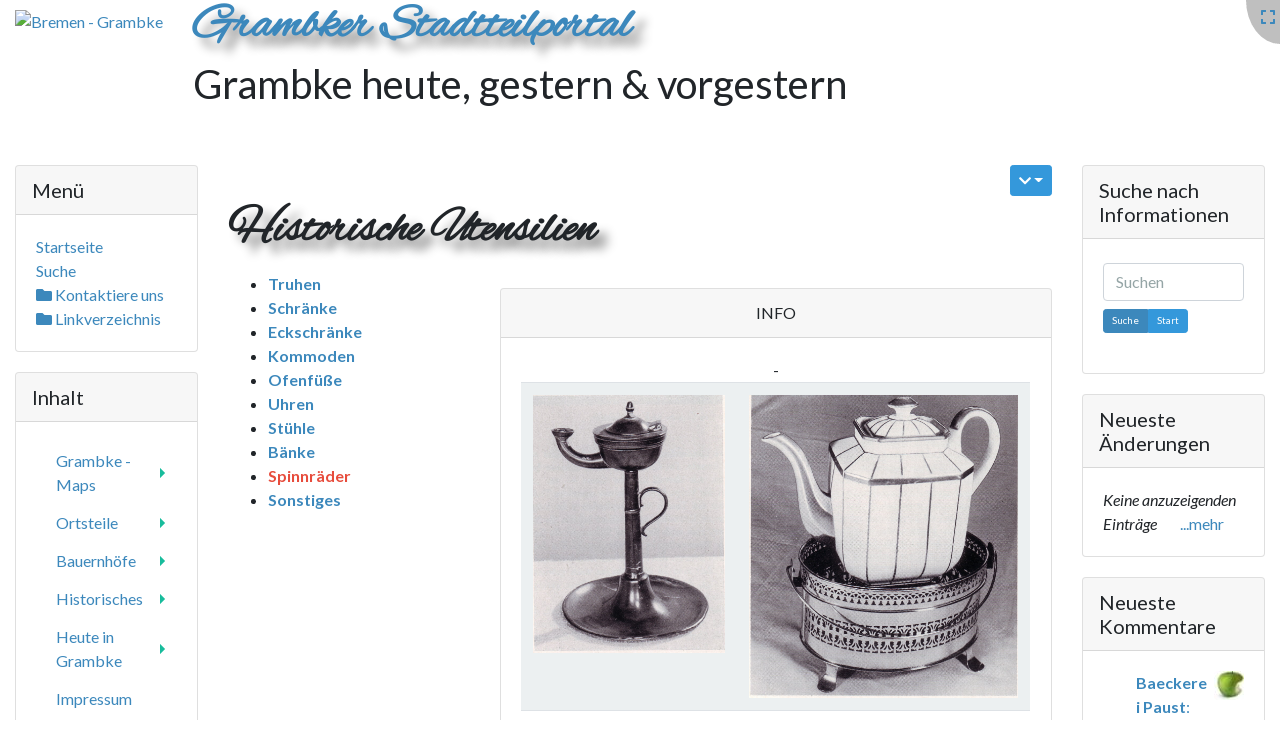

--- FILE ---
content_type: text/html; charset=utf-8
request_url: https://bremen-grambke.de/Historische+Utensilien
body_size: 22777
content:
<!DOCTYPE html>
<html lang="de" id="page_1177">
<head>
    
<!--Latest IE Compatibility-->
<meta http-equiv="X-UA-Compatible" content="IE=Edge">
<meta name="viewport" content="width=device-width, initial-scale=1" />
<meta http-equiv="Content-Type" content="text/html; charset=utf-8">
<meta name="generator" content="Tiki Wiki CMS Groupware - https://tiki.org">

<meta content="https://bremen-grambke.de/" name="twitter:domain"> 


            <link rel="canonical" href="https://bremen-grambke.de/Historische+Utensilien">
        <meta content="https://bremen-grambke.de/Historische+Utensilien" property="og:url">
    
    <meta name="keywords" content="Grambke, Burg, Vereine, Kirche, Grambkermoor, Dunge, Lesumbrok, Geschichte, Informationen, Dorf, D  ">
    <meta name="author" content="Rainer Meyer">

        <meta name="description" content="Stadtteilportal für Burg, Grambke und das Werderland">
    <meta content="Stadtteilportal für Burg, Grambke und das Werderland" property="og:description">
    <meta name="twitter:description" content="Stadtteilportal für Burg, Grambke und das Werderland">
    <meta name="geo.position" content="Grambke">
    <meta name="geo.region" content="DE-HB">
    <meta name="geo.placename" content="Bremen">
    <meta name="revisit-after" content="10">

<meta content="Grambke heute, gestern &amp; vorgestern" property="og:site_name">
<meta content="Grambke heute, gestern &amp; vorgestern" name="twitter:site">



<title>Grambke heute, gestern &amp; vorgestern | Historische Utensilien</title>


<meta property="og:title" content="Grambke heute, gestern &amp; vorgestern | Historische Utensilien">

<meta name="twitter:title" content="Grambke heute, gestern &amp; vorgestern | Historische Utensilien">

            <meta content="website" property="og:type">
    

<meta name="twitter:card" content="summary">


                        

    <link rel="alternate" type="application/rss+xml" title='Wiki - Seiten' href="tiki-wiki_rss.php?ver=2">
    <link rel="alternate" type="application/rss+xml" title='Artikel' href="tiki-articles_rss.php?ver=2">
    <link rel="alternate" type="application/rss+xml" title='Verzeichnis' href="tiki-directories_rss.php?ver=2">


<!--[if lt IE 9]>
    <script src="vendor_bundled/vendor/afarkas/html5shiv/dist/html5shiv.min.js" type="text/javascript"></script>
<![endif]-->
        
<meta name="msapplication-config" content="themes/base_files/favicons/browserconfig.xml">

<link rel="icon" href="themes/base_files/favicons/favicon-16x16.png" sizes="16x16" type="image/png">
<link rel="apple-touch-icon" href="themes/base_files/favicons/apple-touch-icon.png" sizes="180x180">
<link rel="icon" href="themes/base_files/favicons/favicon-32x32.png" sizes="32x32" type="image/png">
<link rel="manifest" href="themes/base_files/favicons/site.webmanifest">
<link rel="shortcut icon" href="themes/base_files/favicons/favicon.ico">
<link rel="mask-icon" href="themes/base_files/favicons/safari-pinned-tab.svg" color="#5bbad5">
<link rel="stylesheet" href="themes/base_files/css/tiki_base.css" type="text/css">
<link rel="stylesheet" href="vendor_bundled/vendor/bower-asset/fontawesome/css/all.css" type="text/css">
<link rel="stylesheet" href="themes/flatly/css/flatly.css" type="text/css">
<link rel="stylesheet" href="themes/flatly/options/blue/css/blue.css" type="text/css">
<link rel="stylesheet" href="vendor_bundled/vendor/studio-42/elfinder/css/elfinder.full.css" type="text/css">
<link rel="stylesheet" href="vendor_bundled/vendor/studio-42/elfinder/css/theme.css" type="text/css">
<link rel="stylesheet" href="lib/openlayers/theme/default/style.css" type="text/css">
<link rel="stylesheet" href="vendor_bundled/vendor/components/jqueryui/themes/flick/jquery-ui.css" type="text/css">
<link rel="stylesheet" href="vendor_bundled/vendor/jquery/jquery-timepicker-addon/dist/jquery-ui-timepicker-addon.css" type="text/css">
<link rel="stylesheet" href="vendor_bundled/vendor/jquery-plugins/colorbox/example1/colorbox.css" type="text/css">
<link rel="stylesheet" href="vendor_bundled/vendor/jquery-plugins/treetable/css/jquery.treetable.css" type="text/css">
<link rel="stylesheet" href="themes/base_files/feature_css/svg-edit-draw.css" type="text/css">
<style type="text/css"><!--
/* css 0 */
.ui-autocomplete-loading { background: white url("img/spinner.gif") right center no-repeat; }
-->
</style>

    <meta name="viewport" content="width=device-width, initial-scale=1.0">
</head>
<body class=" tiki  tiki-index tiki_wiki_page layout_classic de">






    <div id="fullscreenbutton">
                    <a title="Fullscreen" href="/Historische+Utensilien?fullscreen=y"><span class="icon icon-expand fas fa-expand "   ></span></a>            </div>

    <div id="ajaxLoading">Lade...</div>
<div id="ajaxLoadingBG">&nbsp;</div>
<div id="ajaxDebug"></div>


                <div class="header_outer" id="header_outer">
            <div class="header_container">
                <div class="container container-std">
                    <header class="header page-header row" id="page-header">
                        <nav class="modules top_modules d-flex justify-content-between w-100 navbar-light-parent bg-light-parent" id="top_modules">
    




                        <div id="module_51" style=""
                         class="module box-logo display_on_print">
                        <div id="mod-logotop1">
                                                        <div  style="background-color: weiß;" class="position-relative float-left sitelogo"><a href="./" title="Bremen - Grambke"><img src="/display1087" alt="Bremen - Grambke" style="max-width: 100%; height: auto"></a></div><div class="float-left sitetitles"><h1 class="sitetitle"><a href="./">Grambker Stadtteilportal</a></h1><h2 class="sitesubtitle">Grambke heute, gestern &amp; vorgestern</h2></div>
                                                                            
                            </div>
    </div>


</nav>
                    </header>
                </div>
            </div>
        </div>
        
    <div class="middle_outer" id="middle_outer" >
        <div class="container container-std middle" id="middle">
            <div class="topbar navbar-light bg-light row" id="topbar">
                <nav class="modules topbar_modules d-flex justify-content-between w-100 navbar-light bg-light" id="topbar_modules">
    
</nav>
            </div>
            <div class="row row-middle" id="row-middle">
                                <div class="col-sm-12 side-col-toggle-container d-flex">
                                                        </div>
                <div class="d-flex flex-row flex-wrap w-100">
                    <div class="col col1 col-sm-12 col-lg-8 order-xs-1 order-lg-2 pb-4" id="col1">
                                                                                

<div id="tikifeedback">
    </div>

                            
            
<div class="wikitopline clearfix" style="clear: both;">
    <div class="content">
                    <div class="wikiinfo float-left">
                
                
                

                                            </div>
         
            </div> 
</div> 

    <div class="wikiactions_wrapper clearfix">
    <div class="wikiactions d-flex justify-content-end mb-2"><div class="btn-group ml-2"><div class="btn-group page_actions" role="group"><a class="btn btn-info btn-sm dropdown-toggle" data-toggle="dropdown" data-hover="dropdown" href="#" title="Seitenaktionen"><span class="icon icon-menu-extra fas fa-chevron-down "   ></span></a><div class="dropdown-menu dropdown-menu-right"><h6 class="dropdown-header">Seitenaktionen</h6><div class="dropdown-divider"></div><a class="dropdown-item" href="tiki-print.php?page=Historische+Utensilien"><span class="icon icon-print fas fa-print "   ></span> Drucken</a></div></div></div></div>
    </div>
    
                            
                                                
        
    
                            
                            
            
    
                
    
    
    <article id="top" class="wikitext clearfix nopagetitle">
                    
            
            
                     

        
        <div id="page-data" class="clearfix">
                                        <h1 class="showhide_heading" id="Historische_Utensilien">Historische Utensilien<a href="#Historische_Utensilien" class="heading-link"><span class="icon icon-link fas fa-link "   ></span></a></h1>
<p>
</p>
<div class='card '  style=' background: color;  float:right; margin:1em; margin-right:0;  width: 67%;    text-align: center;'><div class='card-header'>INFO</div><div class='card-body' style=" background: color;">
<div style="text-align: center;">-</div>
<table class="wikitable table table-striped table-hover"><tr><td class="wikicell" >	<a href="img/wiki_up/Tranlampe Mb22.jpg" class="internal"  data-box="box">		<img src="img/wiki_up/Tranlampe Mb22.jpg"  height="403" width="300" alt="Image" class="regImage pluginImg img-fluid" />	</a></td><td class="wikicell" >	<a href="img/wiki_up/Teekanne und Füerstöfken Mb12.jpg" class="internal"  data-box="box">		<img src="img/wiki_up/Teekanne und Füerstöfken Mb12.jpg"  height="403" width="300" alt="Image" class="regImage pluginImg img-fluid" />	</a></td></tr><tr><td class="wikicell" ><div style="text-align: center;">Tranlampe aus dem Hause <a href="Mb22" title="Mb22" class="wiki wiki_page">Mittelsbüren 22</a></div></td><td class="wikicell" ><div style="text-align: center;">Teekanne und "Füerstöfken" aus dem Hause <a href="Mb12" title="Mb12" class="wiki wiki_page">Mittelsbüren 12</a></div> </td></tr></table>
</div></div>
<ul><li><strong><a href="Truhen" title="Truhen" class="wiki wiki_page">Truhen</a></strong>
</li><li><strong><a href="Schraenke" title="Schraenke" class="wiki wiki_page">Schränke</a></strong>
</li><li><strong><a href="Eckschraenke" title="Eckschraenke" class="wiki wiki_page">Eckschränke</a></strong>
</li><li><strong><a href="Kommoden" title="Kommoden" class="wiki wiki_page">Kommoden</a></strong>
</li><li><strong><a href="Ofenfuesse" title="Ofenfuesse" class="wiki wiki_page">Ofenfüße</a></strong>
</li><li><strong><a href="Uhren" title="Uhren" class="wiki wiki_page">Uhren</a></strong>
</li><li><strong><a href="Stuehle" title="Stuehle" class="wiki wiki_page">Stühle</a></strong>
</li><li><strong><a href="Baenke" title="Baenke" class="wiki wiki_page">Bänke</a></strong>
</li><li><strong><a href="tiki-editpage.php?page=Spinnraeder" title="Seite erstellen: Spinnraeder" class="wiki wikinew text-danger tips">Spinnräder</a></strong>
</li><li><strong><a href="Sonstiges" title="Sonstiges" class="wiki wiki_page">Sonstiges</a></strong>
</li></ul><p>
<br /> </p>

                    </div>

        
            </article> 

    
    <footer class="form-text">
        
                    <div class="wiki-authors">
<hr>
    Erstellt von <a title="Nutzer:Rainer Meyer" href="user38" class="userlink tips geolocated" data-geo-lat="53.15" data-geo-lon="8.71667" data-geo-zoom="2">Rainer Meyer</a>.
    Letzte Änderung: Sonntag den 29. Mai. 2016 17:36:12 CEST by <a title="Nutzer:Rainer Meyer" href="user38" class="userlink tips geolocated" data-geo-lat="53.15" data-geo-lon="8.71667" data-geo-zoom="2">Rainer Meyer</a>.
    
    </div>        
        
            </footer>

        
                            
        
    
            <div class="form-group row mx-0 my-3" id="page-bar">
            <div class="btn-bar">
                                    
            
                                                                        
            
            
                        
                        
                        <a class="btn btn-secondary mb-2" id="comment-toggle" href="tiki-comment-list?type=wiki+page&amp;objectId=Historische+Utensilien#comment-container">
                            Kommentare
                                                    </a>
                                    

                            

                
                                        <div class="btn-group dropup mb-2">
                    <button type="button" class="btn btn-secondary dropdown-toggle" data-toggle="dropdown">Mehr</button>
                    <div class="dropdown-menu" role="menu">
                                                                                    
        
        
                                    <a class="btn btn-link dropdown-item" target="" data-role="button" data-inline="true"  href="./show:Historische+Utensilien">Diashow</a>
                    
        
                
                
        
            
                    </div>
                </div>
                        
            </div>
        </div>
    
    <div id="comment-container"></div>
            
                                                            <div class="modules mt-3" id="pagebottom_modules">
    




                            <div id="module_60"
             class="card box-Fu%C3%9Fzeile module">
                        <div class="card-header" >
                                <h3 class="card-title clearfix">
                                            <span class="moduletitle">Copyright</span>
                                                                <div class="moduleflip" id="moduleflip-Fu%C3%9Fzeilepagebottom1">
                        
                                                        <a title="Modulinhalt umschalten" class="flipmodtitle close"
                                 href="javascript:icntoggle('mod-Fu%C3%9Fzeilepagebottom1','module.png');">
                                <span class="icon icon-bars fas fa-bars "   id="icnmod-Fu%C3%9Fzeilepagebottom1"></span>
                            </a>
                        </div>
                                    </h3>
                        </div>
                            <div id="mod-Fu%C3%9Fzeilepagebottom1"
                     style="display: block;"
                     class="clearfix card-body">
                                                
<div id="Fußzeile" style="display:block;">
Sollte auf diesen Seiten trotz sorgfältiger Prüfung ein Copyright bzw. ein Urheberrecht verletzt werden so bitten wir um sofortige Nachricht an <a href="mailto:Portal@Grambke.de">Portal@Grambke.de</a> um den Artikel zu ändern bzw. zu entfernen.
 </div>

                                                                                </div>
                        
                                                <div class="card-footer"></div> 
                    </div>
                                    

</div>
                                                                            </div>
                    <div class="col col2 col-sm-6 col-lg-2 order-md-2 order-lg-1" id="col2">
                        <div class="modules" id="left_modules">
    




                            <div id="module_2"
             class="card box-Application+Menu module">
                        <div class="card-header" >
                                <h3 class="card-title clearfix">
                                            <span class="moduletitle">Menü</span>
                                                                <div class="moduleflip" id="moduleflip-Application_Menuleft1">
                        
                                                        <a title="Modulinhalt umschalten" class="flipmodtitle close"
                                 href="javascript:icntoggle('mod-Application_Menuleft1','module.png');">
                                <span class="icon icon-bars fas fa-bars "   id="icnmod-Application_Menuleft1"></span>
                            </a>
                        </div>
                                    </h3>
                        </div>
                            <div id="mod-Application_Menuleft1"
                     style="display: block;"
                     class="clearfix card-body">
                                                
<div id="Application_Menu" style="display:block;">
<nav class="role_navigation">
<div class="tikimenu">
        
                    
                    <div class="option280 option">
                <a href="tiki-index.php" class="linkmenu">
                                        <span class="menuText">
                        Startseite                    </span>
                </a>
            </div>
            
        
                            
                    <div class="option462 option">
                <a href="tiki-searchindex.php" class="linkmenu">
                                        <span class="menuText">
                        Suche                    </span>
                </a>
            </div>
            
        
                            
        
            
            <div class="separator">
                                                                                                                                                                                                                            <a class='separator' href="#" onclick="icontoggle('menu44__20', this); return false;" title="Optionen umschalten" id="sep44__20"><span class="toggle-open" style="display:none"><span class="icon icon-file-archive-open fas fa-folder-open "   ></span></span><span class="toggle-closed" style="display:inline"><span class="icon icon-file-archive fas fa-folder "   ></span></span></a>
                                                                        <a href="contact" class="separator">
                                    <span class="menuText">
                        Kontaktiere uns                    </span>
                </a>
            </div> 

                                        <div class="menuSection" style="display:none" id='menu44__20'>
                    
                            
                    <div class="option325 option">
                <a href="tiki-admin_structures.php" class="linkmenu">
                                        <span class="menuText">
                        Strukturen                    </span>
                </a>
            </div>
            
        
                            
                    <div class="option332 option">
                <a href="tiki-view_articles.php" class="linkmenu">
                                        <span class="menuText">
                        Artikel                    </span>
                </a>
            </div>
            
        
                            
                    <div class="option333 option">
                <a href="tiki-view_articles.php" class="linkmenu">
                                        <span class="menuText">
                        Artikelhauptseite                    </span>
                </a>
            </div>
            
        
                            
                    <div class="option334 option">
                <a href="tiki-list_articles.php" class="linkmenu">
                                        <span class="menuText">
                        Artikel auflisten                    </span>
                </a>
            </div>
            
        
                            
                    <div class="option335 option">
                <a href="tiki-cms_rankings.php" class="linkmenu">
                                        <span class="menuText">
                        Bewertungen                    </span>
                </a>
            </div>
            
        
                            
        
                                                                                                                                                                </div>
                                                                    
            <div class="separator">
                                                                                                                                                                                                                            <a class='separator' href="#" onclick="icontoggle('menu44__550', this); return false;" title="Optionen umschalten" id="sep44__550"><span class="toggle-open" style="display:none"><span class="icon icon-file-archive-open fas fa-folder-open "   ></span></span><span class="toggle-closed" style="display:inline"><span class="icon icon-file-archive fas fa-folder "   ></span></span></a>
                                                                        <a href="directories" class="separator">
                                    <span class="menuText">
                        Linkverzeichnis                    </span>
                </a>
            </div> 

                                        <div class="menuSection" style="display:none" id='menu44__550'>
                    
                            
                    <div class="option356 option">
                <a href="tiki-directory_add_site.php" class="linkmenu">
                                        <span class="menuText">
                        Submit a New Link                    </span>
                </a>
            </div>
            
        
                            
                    <div class="option357 option">
                <a href="directories" class="linkmenu">
                                        <span class="menuText">
                        Verzeichnis durchstöbern                    </span>
                </a>
            </div>
            
        
                            
                    <div class="option390 option">
                <a href="" class="linkmenu">
                                        <span class="menuText">
                                            </span>
                </a>
            </div>
            
        
            
                        </div>
                    </div>
</nav></div>

                                                                                </div>
                        
                                                <div class="card-footer"></div> 
                    </div>
                                    





                            <div id="module_19"
             class="card box-Inhalt cssmenubox module">
                        <div class="card-header" >
                                <h3 class="card-title clearfix">
                                            <span class="moduletitle">Inhalt</span>
                                                                <div class="moduleflip" id="moduleflip-Inhaltleft2">
                        
                                                        <a title="Modulinhalt umschalten" class="flipmodtitle close"
                                 href="javascript:icntoggle('mod-Inhaltleft2','module.png');">
                                <span class="icon icon-bars fas fa-bars "   id="icnmod-Inhaltleft2"></span>
                            </a>
                        </div>
                                    </h3>
                        </div>
                            <div id="mod-Inhaltleft2"
                     style="display: block;"
                     class="clearfix card-body">
                                                
<div id="Inhalt" style="display:block;">
<nav class="role_navigation">
            <ul id="cssmenu0" class="nav cssmenu_vert menu43"><li class="dropdown option215 menuSection menuSection0 menuLevel0"><a href="/Maps"><span class="menuText">Grambke - Maps</span></a><ul><li class="option216 menuOption menuLevel1"><a href="Hoefe"><span class="menuText">Historische Höfe</span></a></li><li class="option217 menuOption menuLevel1"><a href="Geschaefte"><span class="menuText">Historische Geschäfte</span></a></li><li class="option218 menuOption menuLevel1"><a href="Historische+Lokale"><span class="menuText">Historische Lokale</span></a></li><li class="option219 menuOption menuLevel1"><a href="Besonderheiten"><span class="menuText">Historische Besonderheiten</span></a></li><li class="option220 menuOption menuLevel1"><a href="Heutiges"><span class="menuText">Heutiges</span></a></li></ul></li><li class="dropdown option176 menuSection menuSection0 menuLevel0"><a href="/Ortsteile"><span class="menuText">Ortsteile</span></a><ul><li class="option198 menuOption menuLevel1"><a href="/Strassenlexikon"><span class="menuText">- Straßenlexikon -</span></a></li><li class="option178 menuOption menuLevel1"><a href="/Burg"><span class="menuText">Burg</span></a></li><li class="option177 menuOption menuLevel1"><a href="/Grambke"><span class="menuText">Grambke</span></a></li><li class="option179 menuOption menuLevel1"><a href="/Grambkermoor"><span class="menuText">Grambkermoor</span></a></li><li class="option185 menuOption menuLevel1"><a href="/Wasserhorst"><span class="menuText">Wasserhorst</span></a></li><li class="option180 menuOption menuLevel1"><a href="/Dunge"><span class="menuText">Dunge</span></a></li><li class="option181 menuOption menuLevel1"><a href="/Lesumbrok"><span class="menuText">Lesumbrok</span></a></li><li class="option182 menuOption menuLevel1"><a href="/Mittelsbueren"><span class="menuText">Mittelsbüren</span></a></li><li class="option183 menuOption menuLevel1"><a href="/Niederbueren"><span class="menuText">Niederbüren</span></a></li><li class="option184 menuOption menuLevel1"><a href="/Osterort"><span class="menuText">Osterort</span></a></li></ul></li><li class="dropdown option206 menuSection menuSection0 menuLevel0 selectedAscendant"><a href="/Bauernhoefe"><span class="menuText">Bauernhöfe</span></a><ul><li class="option207 menuOption menuLevel1"><a href="/Hoefe+Grambke"><span class="menuText">Grambke</span></a></li><li class="option208 menuOption menuLevel1"><a href="/Hoefe+in+Grambkermoor"><span class="menuText">Grambkermoor</span></a></li><li class="option209 menuOption menuLevel1"><a href="/Hoefe+in+Wasserhorst"><span class="menuText">Wasserhorst</span></a></li><li class="option210 menuOption menuLevel1"><a href="/Lesumbrok"><span class="menuText">Lesumbrok</span></a></li><li class="option211 menuOption menuLevel1"><a href="/Hoefe+in+Mittelsbueren"><span class="menuText">Mittelsbüren</span></a></li><li class="option212 menuOption menuLevel1"><a href="/Niederbueren"><span class="menuText">Niederbüren</span></a></li><li class="option213 menuOption menuLevel1"><a href="/Osterort"><span class="menuText">Osterort</span></a></li><li class="option222 menuOption menuLevel1 selected"><a href="Historische+Utensilien"><span class="menuText">Historische Utensilien</span></a></li></ul></li><li class="dropdown option186 menuSection menuSection0 menuLevel0"><a href="/Grabungen+in+Grambke"><span class="menuText">Historisches</span></a><ul><li class="option214 menuOption menuLevel1"><a href="Sagen+Sagenhaftes"><span class="menuText">Sagen &amp; Sagenhaftes</span></a></li><li class="option187 menuOption menuLevel1"><a href="Historische+Zeitungsartikel"><span class="menuText">Zeitungsartikel bis 1999</span></a></li><li class="option204 menuOption menuLevel1"><a href="Historische+Zeitungsartikel2"><span class="menuText">Zeitungsartikel  ab  2000</span></a></li><li class="option188 menuOption menuLevel1"><a href="Historisches+Firmenverzeichnis"><span class="menuText">Firmenverzeichnis</span></a></li><li class="option221 menuOption menuLevel1"><a href="Personen"><span class="menuText">Personenverzeichnis</span></a></li><li class="option189 menuOption menuLevel1"><a href="Zeitreise+durch+Grambke"><span class="menuText">Berichte</span></a></li><li class="option191 menuOption menuLevel1"><a href="Die+Grambker+Zeittafel"><span class="menuText">Grambker Zeittafel</span></a></li><li class="option192 menuOption menuLevel1"><a href="Schulwesen"><span class="menuText">Schulwesen</span></a></li><li class="option201 menuOption menuLevel1"><a href="Vereinswesen"><span class="menuText">Vereinswesen</span></a></li></ul></li><li class="dropdown option193 menuSection menuSection0 menuLevel0"><a href="Heute+in+Grambke"><span class="menuText">Heute in Grambke</span></a><ul><li class="option194 menuOption menuLevel1"><a href="Industrie+und+Handel"><span class="menuText">Industrie &amp; Handel</span></a></li><li class="option195 menuOption menuLevel1"><a href="Vereine"><span class="menuText">Vereine &amp; Gruppen</span></a></li><li class="option196 menuOption menuLevel1"><a href="Arztpraxen+und+Apotheken"><span class="menuText">Ärzte &amp; Apotheken</span></a></li><li class="option197 menuOption menuLevel1"><a href="Lokale"><span class="menuText">Gaststätten &amp; Restaurants</span></a></li><li class="option199 menuOption menuLevel1"><a href="Festlichkeiten+in+Grambke"><span class="menuText">Festlichkeiten in Grambke</span></a></li><li class="option202 menuOption menuLevel1"><a href="Schulen+und+Ausbildung"><span class="menuText">Schulen &amp; Ausbildung</span></a></li></ul></li><li class="dropdown option538 menuSection menuSection0 menuLevel0"><a href="Impressum"><span class="menuText">Impressum</span></a></li></ul>
</nav></div>

                                                                                </div>
                        
                                                <div class="card-footer"></div> 
                    </div>
                                    





                            <div id="module_1"
             class="card box-login_box module">
                        <div class="card-header" >
                                <h3 class="card-title clearfix">
                                            <span class="moduletitle">Anmeldung</span>
                                                                <div class="moduleflip" id="moduleflip-login_boxleft3">
                        
                                                        <a title="Modulinhalt umschalten" class="flipmodtitle close"
                                 href="javascript:icntoggle('mod-login_boxleft3','module.png');">
                                <span class="icon icon-bars fas fa-bars "   id="icnmod-login_boxleft3"></span>
                            </a>
                        </div>
                                    </h3>
                        </div>
                            <div id="mod-login_boxleft3"
                     style="display: block;"
                     class="clearfix card-body">
                                                                        
        <form name="loginbox" class="form" id="loginbox-1" action="https://bremen-grambke.de/tiki-login.php"
                method="post"
                        >
        <input type="hidden" class="ticket" name="ticket" value="-cYWr_0VBjWA6dB67NrlYaQZKdx70YYtO3UpqY8Galc" />
        

                            <fieldset>
                                        <div class="user form-group row mx-0 clearfix">
                        <label for="login-user_1">
                                                                                Nutzername
                                                </label>
                                <input class="form-control" type="text" name="user" id="login-user_1"  autocomplete="username"/>
                                    </div>
        <div class="pass form-group row mx-0 clearfix">
            <label for="login-pass_1">Passwort:</label>
            <input onkeypress="capLock(event, this)" type="password" name="pass" class="form-control" id="login-pass_1" autocomplete="current-password">
                        <div class="divCapson" style="display:none;">
                <span class="icon icon-error fas fa-exclamation-circle " style="vertical-align:middle;"  ></span> CapsLock ist aktiviert.
            </div>
        </div>
                                            <div class="form-check">
                    <div class="checkbox rme">
                        <label for="login-remember-module_1"><input type="checkbox" class="form-check-input" name="rme" id="login-remember-module_1" value="on" />
                            Merken
                            (für
                                                    </label>
                    </div>
                </div>
                    
        <div class="form-group text-center">
            <button class="btn btn-primary button submit" type="submit" name="login">Anmeldung <!--i class="fa fa-arrow-circle-right"></i--></button>
        </div>
                    &nbsp;
                                
        <input type="hidden" name="stay_in_ssl_mode_present" value="y" />
                    <input type="hidden" name="stay_in_ssl_mode" value="y" />
        

                        <div class="social-buttons">
                    </div>
        </fieldset></form>
                
                                                                                </div>
                        
                                                <div class="card-footer"></div> 
                    </div>
                                    



    



                            <div id="module_6"
             class="card box-who_is_there module">
                        <div class="card-header" >
                                <h3 class="card-title clearfix">
                                            <span class="moduletitle">Online Benutzer</span>
                                                                <div class="moduleflip" id="moduleflip-who_is_thereleft5">
                        
                                                        <a title="Modulinhalt umschalten" class="flipmodtitle close"
                                 href="javascript:icntoggle('mod-who_is_thereleft5','module.png');">
                                <span class="icon icon-bars fas fa-bars "   id="icnmod-who_is_thereleft5"></span>
                            </a>
                        </div>
                                    </h3>
                        </div>
                            <div id="mod-who_is_thereleft5"
                     style="display: block;"
                     class="clearfix card-body">
                                                                        <div>
                26
                                    Benutzer (alle) online
                            </div>
            
            <ul>
                    </ul>
        
                                                                                </div>
                        
                                                <div class="card-footer"></div> 
                    </div>
                                    







                            <div id="module_55"
             class="card box-last_visitors module">
                        <div class="card-header" >
                                <h3 class="card-title clearfix">
                                            <span class="moduletitle">Letzte Besucher</span>
                                                                <div class="moduleflip" id="moduleflip-last_visitorsleft7">
                        
                                                        <a title="Modulinhalt umschalten" class="flipmodtitle close"
                                 href="javascript:icntoggle('mod-last_visitorsleft7','module.png');">
                                <span class="icon icon-bars fas fa-bars "   id="icnmod-last_visitorsleft7"></span>
                            </a>
                        </div>
                                    </h3>
                        </div>
                            <div id="mod-last_visitorsleft7"
                     style="display: block;"
                     class="clearfix card-body">
                                                    <ul style="padding-left:0; list-style:none;">                    <li>
                                Du                            <div align="right">13:04 CET</div>
                            </li>
        
                    </ul>
                                                                                </div>
                        
                                                <div class="card-footer"></div> 
                    </div>
                                    

</div>
                    </div>
                    <div class="col col3 col-sm-6 col-lg-2 order-md-3" id="col3">
                        <div class="modules" id="right_modules">
    
 <div id="module_56" class="card box-search module"><div class="card-header" ><h3 class="card-title clearfix"><span class="moduletitle">Suche nach Informationen</span><div class="moduleflip" id="moduleflip-searchright1"><a title="Modulinhalt umschalten" class="flipmodtitle close" href="javascript:icntoggle('mod-searchright1','module.png');"><span class="icon icon-bars fas fa-bars " id="icnmod-searchright1"></span></a></div></h3></div><div id="mod-searchright1" style="display: block;" class="clearfix card-body"><form id="search-module-form1" method="get" action="tiki-searchresults.php" onsubmit="return submitSearch1()" style="position: relative;"><div class="form-group"><input style="min-width: 4rem;" placeholder="Suchen" class="form-control my-1" id="search_mod_input_1" name="find" size="20" style="width: auto" type="text" accesskey="s" value=""><label class="sr-only" for="search_mod_input_1">Find</label><input type="hidden" name="where[]" value="wikis" /><div class="btn-group my-1"><input type = "submit" class="btn btn-info btn-sm tips btn-primary button_default" name = "search" value = "Suche" title="Suche|Nach Text auf der ganzen Site suchen." onclick = "$('#search-module-form1').attr('action', 'tiki-searchresults.php').attr('page_selected','');" /><input type="hidden" name="exact_match" value="" /><input type = "submit" class="btn btn-info btn-sm tips" name = "go" value = "Start" title="Start|Gehe direkt zu einer Seite oder durchsuche die Seitentitel, wenn kein genauer Treffer erzielt wurde." onclick = "$('#search-module-form1').attr('action', 'tiki-listpages.php').attr('page_selected',''); " ></div><input type="hidden" name="boolean" value="on" /><input type="hidden" name="boolean_last" value="y" /></div></form></div><div class="card-footer"></div></div> 





                            <div id="module_17"
             class="card box-last_modif_pages module">
                        <div class="card-header" >
                                <h3 class="card-title clearfix">
                                            <span class="moduletitle">Neueste Änderungen</span>
                                                                <div class="moduleflip" id="moduleflip-last_modif_pagesright3">
                        
                                                        <a title="Modulinhalt umschalten" class="flipmodtitle close"
                                 href="javascript:icntoggle('mod-last_modif_pagesright3','module.png');">
                                <span class="icon icon-bars fas fa-bars "   id="icnmod-last_modif_pagesright3"></span>
                            </a>
                        </div>
                                    </h3>
                        </div>
                            <div id="mod-last_modif_pagesright3"
                     style="display: block;"
                     class="clearfix card-body">
                                                            <em>Keine anzuzeigenden Einträge</em>        <a class="linkmodule" style="margin-left: 20px" href="tiki-lastchanges.php">...mehr</a>
    
                                                                                </div>
                        
                                                <div class="card-footer"></div> 
                    </div>
                                    


    



                            <div id="module_8"
             class="card box-wiki_last_comments module">
                        <div class="card-header" >
                                <h3 class="card-title clearfix">
                                            <span class="moduletitle">Neueste Kommentare</span>
                                                                <div class="moduleflip" id="moduleflip-wiki_last_commentsright4">
                        
                                                        <a title="Modulinhalt umschalten" class="flipmodtitle close"
                                 href="javascript:icntoggle('mod-wiki_last_commentsright4','module.png');">
                                <span class="icon icon-bars fas fa-bars "   id="icnmod-wiki_last_commentsright4"></span>
                            </a>
                        </div>
                                    </h3>
                        </div>
                            <div id="mod-wiki_last_commentsright4"
                     style="display: block;"
                     class="clearfix card-body">
                                                        <ul>                    <li style="list-style-type: none;">
                                    <a title="Nutzer:Rainer Meyer" href="user38" class="userlink tips geolocated" data-geo-lat="53.15" data-geo-lon="8.71667" data-geo-zoom="2"><img class="user-profile-picture rounded" src="temp/public/avatar_f565cd26b0336a8cd66d0ecbfa357e63.jpg?v=1673807669" style='float:right;margin-left:5px;' alt="Rainer Meyer"></a>
                                <a class="linkmodule tips" href="Baeckerei+Paust?comzone=show#threadId=655" title=" Sa. den 24. Jul. 2021 12:28 CEST| von Rainer Meyer">
                                            <strong>Baeckerei Paust</strong>:
                                        Abriss
                </a>
            </li>
                    <li style="list-style-type: none;">
                                    <a title="Nutzer:Rainer Meyer" href="user38" class="userlink tips geolocated" data-geo-lat="53.15" data-geo-lon="8.71667" data-geo-zoom="2"><img class="user-profile-picture rounded" src="temp/public/avatar_f565cd26b0336a8cd66d0ecbfa357e63.jpg?v=1673807669" style='float:right;margin-left:5px;' alt="Rainer Meyer"></a>
                                <a class="linkmodule tips" href="Wollaher+Str?comzone=show#threadId=654" title=" Di. den 11. Feb. 2020 13:28 CET| von Rainer Meyer">
                                            <strong>Wollaher Str</strong>:
                                        Wollaher Str. (per Mail)
                </a>
            </li>
                    <li style="list-style-type: none;">
                                    <a title="Nutzer:Rainer Meyer" href="user38" class="userlink tips geolocated" data-geo-lat="53.15" data-geo-lon="8.71667" data-geo-zoom="2"><img class="user-profile-picture rounded" src="temp/public/avatar_f565cd26b0336a8cd66d0ecbfa357e63.jpg?v=1673807669" style='float:right;margin-left:5px;' alt="Rainer Meyer"></a>
                                <a class="linkmodule tips" href="Wollaher+Str?comzone=show#threadId=653" title=" Mo. den 20. Jan. 2020 18:42 CET| von Rainer Meyer">
                                            <strong>Wollaher Str</strong>:
                                        Wollaher Str.
                </a>
            </li>
                    <li style="list-style-type: none;">
                                    <a title="Nutzer:Rainer Meyer" href="user38" class="userlink tips geolocated" data-geo-lat="53.15" data-geo-lon="8.71667" data-geo-zoom="2"><img class="user-profile-picture rounded" src="temp/public/avatar_f565cd26b0336a8cd66d0ecbfa357e63.jpg?v=1673807669" style='float:right;margin-left:5px;' alt="Rainer Meyer"></a>
                                <a class="linkmodule tips" href="Mb33a?comzone=show#threadId=652" title=" Do. den 29. Nov. 2018 11:55 CET| von Rainer Meyer">
                                            <strong>Mb33a</strong>:
                                        Buschplatz
                </a>
            </li>
                    <li style="list-style-type: none;">
                                    <a title="Nutzerinformationen" href="user101" class="userlink ajaxtips" data-ajaxtips="tiki-user-info?username=halbblut"><img class="user-profile-picture rounded" src="temp/public/avatar_b1d025e8706e0962e05b35349cfc7292.jpg?v=1673807669" style='float:right;margin-left:5px;' alt="halbblut"></a>
                                <a class="linkmodule tips" href="Gesundheitswesen?comzone=show#threadId=651" title=" Do. den 18. Jan. 2018 17:56 CET| von halbblut">
                                            <strong>Gesundheitswesen</strong>:
                                        Ärzte in Grambke, heute
                </a>
            </li>
                    <li style="list-style-type: none;">
                                    <a title="Nutzerinformationen" href="user101" class="userlink ajaxtips" data-ajaxtips="tiki-user-info?username=halbblut"><img class="user-profile-picture rounded" src="temp/public/avatar_b1d025e8706e0962e05b35349cfc7292.jpg?v=1673807669" style='float:right;margin-left:5px;' alt="halbblut"></a>
                                <a class="linkmodule tips" href="Hornkohl+und+Wolf?comzone=show#threadId=650" title=" So. den 22. Oct. 2017 18:08 CEST| von halbblut">
                                            <strong>Hornkohl und Wolf</strong>:
                                        Hornkohl und wolf
                </a>
            </li>
                    <li style="list-style-type: none;">
                                    <a title="Nutzerinformationen" href="user101" class="userlink ajaxtips" data-ajaxtips="tiki-user-info?username=halbblut"><img class="user-profile-picture rounded" src="temp/public/avatar_b1d025e8706e0962e05b35349cfc7292.jpg?v=1673807669" style='float:right;margin-left:5px;' alt="halbblut"></a>
                                <a class="linkmodule tips" href="Sinaistrasse?comzone=show#threadId=649" title=" Mi. den 18. Oct. 2017 20:01 CEST| von halbblut">
                                            <strong>Sinaistrasse</strong>:
                                        sinaistraße
                </a>
            </li>
                    <li style="list-style-type: none;">
                                    <a title="Nutzer:Rainer Meyer" href="user38" class="userlink tips geolocated" data-geo-lat="53.15" data-geo-lon="8.71667" data-geo-zoom="2"><img class="user-profile-picture rounded" src="temp/public/avatar_f565cd26b0336a8cd66d0ecbfa357e63.jpg?v=1673807669" style='float:right;margin-left:5px;' alt="Rainer Meyer"></a>
                                <a class="linkmodule tips" href="Burgschanze?comzone=show#threadId=648" title=" Mo. den 16. Oct. 2017 18:36 CEST| von Rainer Meyer">
                                            <strong>Burgschanze</strong>:
                                        Leider keine Bilder
                </a>
            </li>
                    <li style="list-style-type: none;">
                                    <a title="Nutzerinformationen" href="user101" class="userlink ajaxtips" data-ajaxtips="tiki-user-info?username=halbblut"><img class="user-profile-picture rounded" src="temp/public/avatar_b1d025e8706e0962e05b35349cfc7292.jpg?v=1673807669" style='float:right;margin-left:5px;' alt="halbblut"></a>
                                <a class="linkmodule tips" href="Cafe+il+Conte?comzone=show#threadId=647" title=" Sa. den 26. Aug. 2017 11:08 CEST| von halbblut">
                                            <strong>Cafe il Conte</strong>:
                                        Abbruch
                </a>
            </li>
                    <li style="list-style-type: none;">
                                    <a title="Nutzerinformationen" href="user101" class="userlink ajaxtips" data-ajaxtips="tiki-user-info?username=halbblut"><img class="user-profile-picture rounded" src="temp/public/avatar_b1d025e8706e0962e05b35349cfc7292.jpg?v=1673807669" style='float:right;margin-left:5px;' alt="halbblut"></a>
                                <a class="linkmodule tips" href="Dreiha-Werk?comzone=show#threadId=646" title=" So. den 20. Aug. 2017 17:07 CEST| von halbblut">
                                            <strong>Dreiha-Werk</strong>:
                                        Dreihawerk
                </a>
            </li>
            </ul>    
                                                                                </div>
                        
                                                <div class="card-footer"></div> 
                    </div>
                                    

</div>
                    </div>
                </div>
                            </div>
        </div>
    </div>

                <footer class="footer main-footer" id="footer">
            <div class="footer_liner">
                <div class="container container-std">
                    <div class="modules bottom_modules p-3 mx--15px" id="bottom_modules">
    
</div>
                </div>
            </div>
        </footer>
        
    


<div id="bootstrap-modal" class="modal fade footer-modal" tabindex="-1" role="dialog" aria-labelledby="myModalLabel" aria-hidden="true">
    <div class="modal-dialog">
        <div class="modal-content">
            
            <div class="modal-header">
                <h4 class="modal-title" id="myModalLabel"></h4>
            </div>
        </div>
    </div>
</div>
<div id="bootstrap-modal-2" class="modal fade footer-modal" tabindex="-1" role="dialog" aria-labelledby="myModalLabel" aria-hidden="true">
    <div class="modal-dialog">
        <div class="modal-content">
        </div>
    </div>
</div>
<div id="bootstrap-modal-3" class="modal fade footer-modal" tabindex="-1" role="dialog" aria-labelledby="myModalLabel" aria-hidden="true">
    <div class="modal-dialog">
        <div class="modal-content">
        </div>
    </div>
</div>
                <div class="container my-3">
        <a class="btn btn-primary " target="" data-role="button" data-inline="true"  id="show-errors-button" onclick="flip('errors');return false;" href="/tiki-index.php">PHP-Fehlermeldungen anzeigen</a>
        <div id="errors" class="alert alert-warning" style="display: none;">
            &nbsp; <div class="form-horizontal my-2"><div class="form-group form-row"><div class="col"><div class="input-group"><div class="input-group-prepend"><label class="col-form-label input-group-text">Filtern:</label></div><input type="text" class="form-control listfilter" id='listfilter_1'><div class='input-group-append'><a href='#' onclick="$('#listfilter_1').val('').focus().keyup();return false;" class='btn input-group-text closeicon tips' title=':Clear filter'><span class="icon icon-times-circle fas fa-times-circle "   ></span></a></div></div></div></div></div>
                            <div class='rbox-data p-3 mb-3' style='font-size: 12px; border: 1px solid'>NOTICE (E_NOTICE): <b>Undefined index: device</b><br />At line 47 in lib/smarty_tiki/function.modulelist.php</div>
                            <div class='rbox-data p-3 mb-3' style='font-size: 12px; border: 1px solid'>NOTICE (E_NOTICE): <b>Undefined index: tiki_search</b><br />At line 178 in modules/mod-func-search.php</div>
                            <div class='rbox-data p-3 mb-3' style='font-size: 12px; border: 1px solid'>NOTICE (E_NOTICE): <b>Undefined index: tiki_search</b><br />At line 193 in modules/mod-func-search.php</div>
                            <div class='rbox-data p-3 mb-3' style='font-size: 12px; border: 1px solid'>NOTICE (E_NOTICE): <b>Undefined index: device</b><br />At line 47 in lib/smarty_tiki/function.modulelist.php</div>
                            <div class='rbox-data p-3 mb-3' style='font-size: 12px; border: 1px solid'>NOTICE (E_NOTICE): <b>Undefined index: device</b><br />At line 47 in lib/smarty_tiki/function.modulelist.php</div>
                            <div class='rbox-data p-3 mb-3' style='font-size: 12px; border: 1px solid'>NOTICE (E_NOTICE): <b>Undefined index: device</b><br />At line 47 in lib/smarty_tiki/function.modulelist.php</div>
                            <div class='rbox-data p-3 mb-3' style='font-size: 12px; border: 1px solid'>NOTICE (E_NOTICE): <b>Undefined index: device</b><br />At line 47 in lib/smarty_tiki/function.modulelist.php</div>
                            <div class='rbox-data p-3 mb-3' style='font-size: 12px; border: 1px solid'>NOTICE (E_NOTICE): <b>Undefined index: device</b><br />At line 47 in lib/smarty_tiki/function.modulelist.php</div>
                            <div class='rbox-data p-3 mb-3' style='font-size: 12px; border: 1px solid'>NOTICE (E_NOTICE): <b>Undefined index: device</b><br />At line 47 in lib/smarty_tiki/function.modulelist.php</div>
                            <div class='rbox-data p-3 mb-3' style='font-size: 12px; border: 1px solid'>NOTICE (E_NOTICE): <b>Undefined index: device</b><br />At line 47 in lib/smarty_tiki/function.modulelist.php</div>
                            <div class='rbox-data p-3 mb-3' style='font-size: 12px; border: 1px solid'>NOTICE (E_NOTICE): <b>Undefined index: device</b><br />At line 47 in lib/smarty_tiki/function.modulelist.php</div>
                            <div class='rbox-data p-3 mb-3' style='font-size: 12px; border: 1px solid'>NOTICE (E_NOTICE): <b>Undefined index: data</b><br />At line 46 in modules/mod-func-last_visitors.php</div>
                            <div class='rbox-data p-3 mb-3' style='font-size: 12px; border: 1px solid'>NOTICE (E_NOTICE): <b>Undefined index: device</b><br />At line 47 in lib/smarty_tiki/function.modulelist.php</div>
                            <div class='rbox-data p-3 mb-3' style='font-size: 12px; border: 1px solid'>NOTICE (E_NOTICE): <b>Undefined index: device</b><br />At line 47 in lib/smarty_tiki/function.modulelist.php</div>
                            <div class='rbox-data p-3 mb-3' style='font-size: 12px; border: 1px solid'>NOTICE (E_NOTICE): <b>Undefined index: device</b><br />At line 47 in lib/smarty_tiki/function.modulelist.php</div>
                    </div>
    </div>
            
    



<!-- Put JS at the end -->
    
    
<script type="text/javascript" src="vendor_bundled/vendor/components/jquery/jquery.js"></script>
<script type="text/javascript" src="vendor_bundled/vendor/components/jquery-migrate/jquery-migrate.js"></script>
<script type="text/javascript" src="vendor_bundled/vendor/components/jqueryui/jquery-ui.js"></script>
<script type="text/javascript" src="vendor_bundled/vendor/npm-asset/popper.js/dist/umd/popper.js"></script>
<script type="text/javascript" src="vendor_bundled/vendor/twbs/bootstrap/dist/js/bootstrap.js"></script>
<script type="text/javascript" src="lib/jquery_tiki/tiki-bootstrapmodalfix.js"></script>
<script type="text/javascript" src="vendor_bundled/vendor/twbs/bootstrap/site/assets/js/vendor/clipboard.min.js"></script>
<script type="text/javascript" src="lib/jquery_tiki/iconsets.js"></script>
<script type="text/javascript" src="lib/tiki-js.js"></script>
<script type="text/javascript" src="vendor_bundled/vendor/studio-42/elfinder/js/elfinder.full.js"></script>
<script type="text/javascript" src="lib/jquery_tiki/elfinder/tiki-elfinder.js"></script>
<script type="text/javascript" src="vendor_bundled/vendor/studio-42/elfinder/js/i18n/elfinder.de.js"></script>
<script type="text/javascript" src="lib/jquery_tiki/tiki-jquery.js"></script>
<script type="text/javascript" src="lib/jquery_tiki/tiki-maps.js"></script>
<script type="text/javascript" src="vendor_bundled/vendor/jquery-plugins/jquery-json/src/jquery.json.js"></script>
<script type="text/javascript" src="vendor_bundled/vendor/npm-asset/sortablejs/Sortable.min.js"></script>
<script type="text/javascript" src="vendor_bundled/vendor/jquery-plugins/infinitecarousel/jquery.infinitecarousel3.js"></script>
<script type="text/javascript" src="lib/jquery_tiki/tiki-confirm.js"></script>
<script type="text/javascript" src="lib/ajax/autosave.js"></script>
<script type="text/javascript" src="vendor_bundled/vendor/jquery/jquery-timepicker-addon/dist/jquery-ui-timepicker-addon.js"></script>
<script type="text/javascript" src="vendor_bundled/vendor/jquery-plugins/superfish/dist/js/superfish.js"></script>
<script type="text/javascript" src="vendor_bundled/vendor/jquery-plugins/superfish/dist/js/supersubs.js"></script>
<script type="text/javascript" src="vendor_bundled/vendor/jquery-plugins/superfish/dist/js/hoverIntent.js"></script>
<script type="text/javascript" src="vendor_bundled/vendor/jquery-plugins/tagcanvas/jquery.tagcanvas.js"></script>
<script type="text/javascript" src="vendor_bundled/vendor/jquery-plugins/colorbox/jquery.colorbox.js"></script>
<script type="text/javascript" src="vendor_bundled/vendor/bower-asset/swfobject/swfobject/swfobject.js"></script>
<script type="text/javascript" src="vendor_bundled/vendor/jquery-plugins/jquery-validation/dist/jquery.validate.js"></script>
<script type="text/javascript" src="lib/validators/validator_tiki.js"></script>
<script type="text/javascript" src="vendor_bundled/vendor/jquery-plugins/async/jquery.async.js"></script>
<script type="text/javascript" src="vendor_bundled/vendor/jquery-plugins/treetable/jquery.treetable.js"></script>
<script type="text/javascript" src="vendor_bundled/vendor/cwspear/bootstrap-hover-dropdown/bootstrap-hover-dropdown.js"></script>
<script type="text/javascript" src="lib/jquery_tiki/files.js"></script>
<script type="text/javascript" src="vendor_bundled/vendor/svg-edit/svg-edit/embedapi.js"></script>
<script type="text/javascript" src="lib/svg-edit_tiki/draw.js"></script>
<script type="text/javascript" src="lib/jquery_tiki/tiki-tasks.js"></script>
<script type="text/javascript" src="lib/jquery_tiki/pluginedit.js"></script>
<script type="text/javascript" src="lang/de/language.js"></script>
<script type="text/javascript" src="lib/captcha/captchalib.js"></script>
    
<script type="text/javascript">
<!--//--><![CDATA[//><!--
// js 0 
tiki_cookie_jar=new Object();
setCookieBrowser('javascript_enabled', '1801483445000', '', new Date(1801483445000));
$.lang = 'de';

// JS Object to hold prefs for jq
var jqueryTiki = {"ui":true,"ui_theme":"flick","tooltips":true,"autocomplete":true,"superfish":true,"smartmenus":false,"smartmenus_collapsible_behavior":"default","smartmenus_open_close_click":false,"reflection":false,"tablesorter":false,"colorbox":true,"cboxCurrent":"{current} / {total}","sheet":false,"carousel":true,"validate":true,"zoom":false,"effect":"","effect_direction":"vertical","effect_speed":"400","effect_tabs":"slide","effect_tabs_direction":"vertical","effect_tabs_speed":"fast","home_file_gallery":"2","autosave":true,"sefurl":true,"ajax":true,"syntaxHighlighter":false,"select2":false,"select2_sortable":false,"mapTileSets":["openstreetmap"],"infoboxTypes":["activity"],"googleStreetView":false,"googleStreetViewOverlay":false,"googleMapsAPIKey":"","structurePageRepeat":false,"mobile":false,"no_cookie":false,"cookie_consent_analytics":false,"language":"de","useInlineComment":true,"useInlineAnnotations":false,"helpurl":"http://doc.tikiwiki.org/","shortDateFormat":"yy-mm-dd","shortTimeFormat":"HH:mm","changeMonth":false,"changeYear":false,"username":null,"userRealName":null,"userAvatar":"https://bremen-grambke.de/img/noavatar.png?v=1663920363","autoToc_inline":false,"autoToc_pos":"right","autoToc_offset":"10","bingMapsAPIKey":"","nextzenAPIKey":"","numericFieldScroll":"none","securityTimeout":300,"current_object":{"type":"wiki page","object":"Historische Utensilien"},"usernamePattern":"/^[ '\\-_a-zA-Z0-9@\\.]*$/","print_pdf_from_url":"none"}

var syntaxHighlighter = {
    ready: function(textarea, settings) { return null; },
    sync: function(textarea) { return null; },
    add: function(editor, $input, none, skipResize) { return null; },
    remove: function($input) { return null; },
    get: function($input) { return null; },
    fullscreen: function(textarea) { return null; },
    find: function(textareaEditor, val) { return null; },
    searchCursor: [],
    replace: function(textareaEditor, val, replaceVal) { return null; },
    insertAt: function(textareaEditor, replaceString, perLine, blockLevel) { return null; }
};

jqueryTiki.iconset = {"defaults":["ad","address-book","address-card","adjust","air-freshener","align-center","align-justify","align-left","align-right","allergies","ambulance","american-sign-language-interpreting","anchor","angle-double-down","angle-double-left","angle-double-right","angle-double-up","angle-down","angle-left","angle-right","angle-up","angry","ankh","apple-alt","archive","archway","arrow-alt-circle-down","arrow-alt-circle-left","arrow-alt-circle-right","arrow-alt-circle-up","arrow-circle-down","arrow-circle-left","arrow-circle-right","arrow-circle-up","arrow-down","arrow-left","arrow-right","arrow-up","arrows-alt","arrows-alt-h","arrows-alt-v","assistive-listening-systems","asterisk","at","atlas","atom","audio-description","award","baby","baby-carriage","backspace","backward","bacon","bacteria","bacterium","bahai","balance-scale","balance-scale-left","balance-scale-right","ban","band-aid","barcode","bars","baseball-ball","basketball-ball","bath","battery-empty","battery-full","battery-half","battery-quarter","battery-three-quarters","bed","beer","bell","bell-slash","bezier-curve","bible","bicycle","biking","binoculars","biohazard","birthday-cake","blender","blender-phone","blind","blog","bold","bolt","bomb","bone","bong","book","book-dead","book-medical","book-open","book-reader","bookmark","border-all","border-none","border-style","bowling-ball","box","box-open","box-tissue","boxes","braille","brain","bread-slice","briefcase","briefcase-medical","broadcast-tower","broom","brush","bug","building","bullhorn","bullseye","burn","bus","bus-alt","business-time","calculator","calendar","calendar-alt","calendar-check","calendar-day","calendar-minus","calendar-plus","calendar-times","calendar-week","camera","camera-retro","campground","candy-cane","cannabis","capsules","car","car-alt","car-battery","car-crash","car-side","caravan","caret-down","caret-left","caret-right","caret-square-down","caret-square-left","caret-square-right","caret-square-up","caret-up","carrot","cart-arrow-down","cart-plus","cash-register","cat","certificate","chair","chalkboard","chalkboard-teacher","charging-station","chart-area","chart-bar","chart-line","chart-pie","check","check-circle","check-double","check-square","cheese","chess","chess-bishop","chess-board","chess-king","chess-knight","chess-pawn","chess-queen","chess-rook","chevron-circle-down","chevron-circle-left","chevron-circle-right","chevron-circle-up","chevron-down","chevron-left","chevron-right","chevron-up","child","church","circle","circle-notch","city","clinic-medical","clipboard","clipboard-check","clipboard-list","clock","clone","closed-captioning","cloud","cloud-download-alt","cloud-meatball","cloud-moon","cloud-moon-rain","cloud-rain","cloud-showers-heavy","cloud-sun","cloud-sun-rain","cloud-upload-alt","cocktail","code","code-branch","coffee","cog","cogs","coins","columns","comment","comment-alt","comment-dollar","comment-dots","comment-medical","comment-slash","comments","comments-dollar","compact-disc","compass","compress","compress-alt","compress-arrows-alt","concierge-bell","cookie","cookie-bite","copy","copyright","couch","credit-card","crop","crop-alt","cross","crosshairs","crow","crown","crutch","cube","cubes","cut","database","deaf","democrat","desktop","dharmachakra","diagnoses","dice","dice-d20","dice-d6","dice-five","dice-four","dice-one","dice-six","dice-three","dice-two","digital-tachograph","directions","disease","divide","dizzy","dna","dog","dollar-sign","dolly","dolly-flatbed","donate","door-closed","door-open","dot-circle","dove","download","drafting-compass","dragon","draw-polygon","drum","drum-steelpan","drumstick-bite","dumbbell","dumpster","dumpster-fire","dungeon","edit","egg","eject","ellipsis-h","ellipsis-v","envelope","envelope-open","envelope-open-text","envelope-square","equals","eraser","ethernet","euro-sign","exchange-alt","exclamation","exclamation-circle","exclamation-triangle","expand","expand-alt","expand-arrows-alt","external-link-alt","external-link-square-alt","eye","eye-dropper","eye-slash","fan","fast-backward","fast-forward","faucet","fax","feather","feather-alt","female","fighter-jet","file","file-alt","file-archive","file-audio","file-code","file-contract","file-csv","file-download","file-excel","file-export","file-image","file-import","file-invoice","file-invoice-dollar","file-medical","file-medical-alt","file-pdf","file-powerpoint","file-prescription","file-signature","file-upload","file-video","file-word","fill","fill-drip","film","filter","fingerprint","fire","fire-alt","fire-extinguisher","first-aid","fish","fist-raised","flag","flag-checkered","flag-usa","flask","flushed","folder","folder-minus","folder-open","folder-plus","font","football-ball","forward","frog","frown","frown-open","funnel-dollar","futbol","gamepad","gas-pump","gavel","gem","genderless","ghost","gift","gifts","glass-cheers","glass-martini","glass-martini-alt","glass-whiskey","glasses","globe","globe-africa","globe-americas","globe-asia","globe-europe","golf-ball","gopuram","graduation-cap","greater-than","greater-than-equal","grimace","grin","grin-alt","grin-beam","grin-beam-sweat","grin-hearts","grin-squint","grin-squint-tears","grin-stars","grin-tears","grin-tongue","grin-tongue-squint","grin-tongue-wink","grin-wink","grip-horizontal","grip-lines","grip-lines-vertical","grip-vertical","guitar","h-square","hamburger","hammer","hamsa","hand-holding","hand-holding-heart","hand-holding-medical","hand-holding-usd","hand-holding-water","hand-lizard","hand-middle-finger","hand-paper","hand-peace","hand-point-down","hand-point-left","hand-point-right","hand-point-up","hand-pointer","hand-rock","hand-scissors","hand-sparkles","hand-spock","hands","hands-helping","hands-wash","handshake","handshake-alt-slash","handshake-slash","hanukiah","hard-hat","hashtag","hat-cowboy","hat-cowboy-side","hat-wizard","hdd","head-side-cough","head-side-cough-slash","head-side-mask","head-side-virus","heading","headphones","headphones-alt","headset","heart","heart-broken","heartbeat","helicopter","highlighter","hiking","hippo","history","hockey-puck","holly-berry","home","horse","horse-head","hospital","hospital-alt","hospital-symbol","hospital-user","hot-tub","hotdog","hotel","hourglass","hourglass-end","hourglass-half","hourglass-start","house-damage","house-user","hryvnia","i-cursor","ice-cream","icicles","icons","id-badge","id-card","id-card-alt","igloo","image","images","inbox","indent","industry","infinity","info","info-circle","italic","jedi","joint","journal-whills","kaaba","key","keyboard","khanda","kiss","kiss-beam","kiss-wink-heart","kiwi-bird","landmark","language","laptop","laptop-code","laptop-house","laptop-medical","laugh","laugh-beam","laugh-squint","laugh-wink","layer-group","leaf","lemon","less-than","less-than-equal","level-down-alt","level-up-alt","life-ring","lightbulb","link","lira-sign","list","list-alt","list-ol","list-ul","location-arrow","lock","lock-open","long-arrow-alt-down","long-arrow-alt-left","long-arrow-alt-right","long-arrow-alt-up","low-vision","luggage-cart","lungs","lungs-virus","magic","magnet","mail-bulk","male","map","map-marked","map-marked-alt","map-marker","map-marker-alt","map-pin","map-signs","marker","mars","mars-double","mars-stroke","mars-stroke-h","mars-stroke-v","mask","medal","medkit","meh","meh-blank","meh-rolling-eyes","memory","menorah","mercury","meteor","microchip","microphone","microphone-alt","microphone-alt-slash","microphone-slash","microscope","minus","minus-circle","minus-square","mitten","mobile","mobile-alt","money-bill","money-bill-alt","money-bill-wave","money-bill-wave-alt","money-check","money-check-alt","monument","moon","mortar-pestle","mosque","motorcycle","mountain","mouse","mouse-pointer","mug-hot","music","network-wired","neuter","newspaper","not-equal","notes-medical","object-group","object-ungroup","oil-can","om","otter","outdent","pager","paint-brush","paint-roller","palette","pallet","paper-plane","paperclip","parachute-box","paragraph","parking","passport","pastafarianism","paste","pause","pause-circle","paw","peace","pen","pen-alt","pen-fancy","pen-nib","pen-square","pencil-alt","pencil-ruler","people-arrows","people-carry","pepper-hot","percent","percentage","person-booth","phone","phone-alt","phone-slash","phone-square","phone-square-alt","phone-volume","photo-video","piggy-bank","pills","pizza-slice","place-of-worship","plane","plane-arrival","plane-departure","plane-slash","play","play-circle","plug","plus","plus-circle","plus-square","podcast","poll","poll-h","poo","poo-storm","poop","portrait","pound-sign","power-off","pray","praying-hands","prescription","prescription-bottle","prescription-bottle-alt","print","procedures","project-diagram","pump-medical","pump-soap","puzzle-piece","qrcode","question","question-circle","quidditch","quote-left","quote-right","quran","radiation","radiation-alt","rainbow","random","receipt","record-vinyl","recycle","redo","redo-alt","registered","remove-format","reply","reply-all","republican","restroom","retweet","ribbon","ring","road","robot","rocket","route","rss","rss-square","ruble-sign","ruler","ruler-combined","ruler-horizontal","ruler-vertical","running","rupee-sign","sad-cry","sad-tear","satellite","satellite-dish","save","school","screwdriver","scroll","sd-card","search","search-dollar","search-location","search-minus","search-plus","seedling","server","shapes","share","share-alt","share-alt-square","share-square","shekel-sign","shield-alt","shield-virus","ship","shipping-fast","shoe-prints","shopping-bag","shopping-basket","shopping-cart","shower","shuttle-van","sign","sign-in-alt","sign-language","sign-out-alt","signal","signature","sim-card","sink","sitemap","skating","skiing","skiing-nordic","skull","skull-crossbones","slash","sleigh","sliders-h","smile","smile-beam","smile-wink","smog","smoking","smoking-ban","sms","snowboarding","snowflake","snowman","snowplow","soap","socks","solar-panel","sort","sort-alpha-down","sort-alpha-down-alt","sort-alpha-up","sort-alpha-up-alt","sort-amount-down","sort-amount-down-alt","sort-amount-up","sort-amount-up-alt","sort-down","sort-numeric-down","sort-numeric-down-alt","sort-numeric-up","sort-numeric-up-alt","sort-up","spa","space-shuttle","spell-check","spider","spinner","splotch","spray-can","square","square-full","square-root-alt","stamp","star","star-and-crescent","star-half","star-half-alt","star-of-david","star-of-life","step-backward","step-forward","stethoscope","sticky-note","stop","stop-circle","stopwatch","stopwatch-20","store","store-alt","store-alt-slash","store-slash","stream","street-view","strikethrough","stroopwafel","subscript","subway","suitcase","suitcase-rolling","sun","superscript","surprise","swatchbook","swimmer","swimming-pool","synagogue","sync","sync-alt","syringe","table","table-tennis","tablet","tablet-alt","tablets","tachometer-alt","tag","tags","tape","tasks","taxi","teeth","teeth-open","temperature-high","temperature-low","tenge","terminal","text-height","text-width","th","th-large","th-list","theater-masks","thermometer","thermometer-empty","thermometer-full","thermometer-half","thermometer-quarter","thermometer-three-quarters","thumbs-down","thumbs-up","thumbtack","ticket-alt","times","times-circle","tint","tint-slash","tired","toggle-off","toggle-on","toilet","toilet-paper","toilet-paper-slash","toolbox","tools","tooth","torah","torii-gate","tractor","trademark","traffic-light","trailer","train","tram","transgender","transgender-alt","trash","trash-alt","trash-restore","trash-restore-alt","tree","trophy","truck","truck-loading","truck-monster","truck-moving","truck-pickup","tshirt","tty","tv","umbrella","umbrella-beach","underline","undo","undo-alt","universal-access","university","unlink","unlock","unlock-alt","upload","user","user-alt","user-alt-slash","user-astronaut","user-check","user-circle","user-clock","user-cog","user-edit","user-friends","user-graduate","user-injured","user-lock","user-md","user-minus","user-ninja","user-nurse","user-plus","user-secret","user-shield","user-slash","user-tag","user-tie","user-times","users","users-cog","users-slash","utensil-spoon","utensils","vector-square","venus","venus-double","venus-mars","vest","vest-patches","vial","vials","video","video-slash","vihara","virus","virus-slash","viruses","voicemail","volleyball-ball","volume-down","volume-mute","volume-off","volume-up","vote-yea","vr-cardboard","walking","wallet","warehouse","water","wave-square","weight","weight-hanging","wheelchair","wifi","wind","window-close","window-maximize","window-minimize","window-restore","wine-bottle","wine-glass","wine-glass-alt","won-sign","wrench","x-ray","yen-sign","yin-yang","500px","accessible-icon","accusoft","acquisitions-incorporated","adn","adversal","affiliatetheme","airbnb","algolia","alipay","amazon","amazon-pay","amilia","android","angellist","angrycreative","angular","app-store","app-store-ios","apper","apple","apple-pay","artstation","asymmetrik","atlassian","audible","autoprefixer","avianex","aviato","aws","bandcamp","battle-net","behance","behance-square","bimobject","bitbucket","bitcoin","bity","black-tie","blackberry","blogger","blogger-b","bluetooth","bluetooth-b","bootstrap","btc","buffer","buromobelexperte","buy-n-large","buysellads","canadian-maple-leaf","cc-amazon-pay","cc-amex","cc-apple-pay","cc-diners-club","cc-discover","cc-jcb","cc-mastercard","cc-paypal","cc-stripe","cc-visa","centercode","centos","chrome","chromecast","cloudflare","cloudscale","cloudsmith","cloudversify","codepen","codiepie","confluence","connectdevelop","contao","cotton-bureau","cpanel","creative-commons","creative-commons-by","creative-commons-nc","creative-commons-nc-eu","creative-commons-nc-jp","creative-commons-nd","creative-commons-pd","creative-commons-pd-alt","creative-commons-remix","creative-commons-sa","creative-commons-sampling","creative-commons-sampling-plus","creative-commons-share","creative-commons-zero","critical-role","css3","css3-alt","cuttlefish","d-and-d","d-and-d-beyond","dailymotion","dashcube","deezer","delicious","deploydog","deskpro","dev","deviantart","dhl","diaspora","digg","digital-ocean","discord","discourse","dochub","docker","draft2digital","dribbble","dribbble-square","dropbox","drupal","dyalog","earlybirds","ebay","edge","edge-legacy","elementor","ello","ember","empire","envira","erlang","ethereum","etsy","evernote","expeditedssl","facebook","facebook-f","facebook-messenger","facebook-square","fantasy-flight-games","fedex","fedora","figma","firefox","firefox-browser","first-order","first-order-alt","firstdraft","flickr","flipboard","fly","font-awesome","font-awesome-alt","font-awesome-flag","fonticons","fonticons-fi","fort-awesome","fort-awesome-alt","forumbee","foursquare","free-code-camp","freebsd","fulcrum","galactic-republic","galactic-senate","get-pocket","gg","gg-circle","git","git-alt","git-square","github","github-alt","github-square","gitkraken","gitlab","gitter","glide","glide-g","gofore","goodreads","goodreads-g","google","google-drive","google-pay","google-play","google-plus","google-plus-g","google-plus-square","google-wallet","gratipay","grav","gripfire","grunt","guilded","gulp","hacker-news","hacker-news-square","hackerrank","hips","hire-a-helper","hive","hooli","hornbill","hotjar","houzz","html5","hubspot","ideal","imdb","innosoft","instagram","instagram-square","instalod","intercom","internet-explorer","invision","ioxhost","itch-io","itunes","itunes-note","java","jedi-order","jenkins","jira","joget","joomla","js","js-square","jsfiddle","kaggle","keybase","keycdn","kickstarter","kickstarter-k","korvue","laravel","lastfm","lastfm-square","leanpub","less","line","linkedin","linkedin-in","linode","linux","lyft","magento","mailchimp","mandalorian","markdown","mastodon","maxcdn","mdb","medapps","medium","medium-m","medrt","meetup","megaport","mendeley","microblog","microsoft","mix","mixcloud","mixer","mizuni","modx","monero","napster","neos","nimblr","node","node-js","npm","ns8","nutritionix","octopus-deploy","odnoklassniki","odnoklassniki-square","old-republic","opencart","openid","opera","optin-monster","orcid","osi","page4","pagelines","palfed","patreon","paypal","penny-arcade","perbyte","periscope","phabricator","phoenix-framework","phoenix-squadron","php","pied-piper","pied-piper-alt","pied-piper-hat","pied-piper-pp","pied-piper-square","pinterest","pinterest-p","pinterest-square","playstation","product-hunt","pushed","python","qq","quinscape","quora","r-project","raspberry-pi","ravelry","react","reacteurope","readme","rebel","red-river","reddit","reddit-alien","reddit-square","redhat","renren","replyd","researchgate","resolving","rev","rocketchat","rockrms","rust","safari","salesforce","sass","schlix","scribd","searchengin","sellcast","sellsy","servicestack","shirtsinbulk","shopify","shopware","simplybuilt","sistrix","sith","sketch","skyatlas","skype","slack","slack-hash","slideshare","snapchat","snapchat-ghost","snapchat-square","soundcloud","sourcetree","speakap","speaker-deck","spotify","squarespace","stack-exchange","stack-overflow","stackpath","staylinked","steam","steam-square","steam-symbol","sticker-mule","strava","stripe","stripe-s","studiovinari","stumbleupon","stumbleupon-circle","superpowers","supple","suse","swift","symfony","teamspeak","telegram","telegram-plane","tencent-weibo","the-red-yeti","themeco","themeisle","think-peaks","tiktok","trade-federation","trello","tumblr","tumblr-square","twitch","twitter","twitter-square","typo3","uber","ubuntu","uikit","umbraco","uncharted","uniregistry","unity","unsplash","untappd","ups","usb","usps","ussunnah","vaadin","viacoin","viadeo","viadeo-square","viber","vimeo","vimeo-square","vimeo-v","vine","vk","vnv","vuejs","watchman-monitoring","waze","weebly","weibo","weixin","whatsapp","whatsapp-square","whmcs","wikipedia-w","windows","wix","wizards-of-the-coast","wodu","wolf-pack-battalion","wordpress","wordpress-simple","wpbeginner","wpexplorer","wpforms","wpressr","xbox","xing","xing-square","y-combinator","yahoo","yammer","yandex","yandex-international","yarn","yelp","yoast","youtube","youtube-square","zhihu"],"icons":{"actions":{"id":"play-circle"},"admin":{"id":"cog"},"add":{"id":"plus-circle"},"admin_ads":{"id":"film"},"admin_articles":{"id":"newspaper","prepend":"far fa-"},"admin_blogs":{"id":"bold"},"admin_calendar":{"id":"calendar-alt","prepend":"far fa-"},"admin_category":{"id":"sitemap fa-rotate-270"},"admin_comments":{"id":"comment"},"admin_community":{"id":"users"},"admin_connect":{"id":"link"},"admin_copyright":{"id":"copyright","prepend":"far fa-"},"admin_directory":{"id":"folder","prepend":"far fa-"},"admin_faqs":{"id":"question"},"admin_features":{"id":"power-off"},"admin_fgal":{"id":"folder-open"},"admin_forums":{"id":"comments"},"admin_freetags":{"id":"tags"},"admin_gal":{"id":"file-image","prepend":"far fa-"},"admin_general":{"id":"cog"},"admin_i18n":{"id":"language"},"admin_intertiki":{"id":"exchange-alt"},"admin_login":{"id":"sign-in-alt"},"admin_user":{"id":"user"},"admin_look":{"id":"image","prepend":"far fa-"},"admin_maps":{"id":"map-marker-alt"},"admin_messages":{"id":"envelope","prepend":"far fa-"},"admin_metatags":{"id":"tag"},"admin_module":{"id":"shapes"},"admin_payment":{"id":"credit-card","prepend":"far fa-"},"admin_performance":{"id":"tachometer-alt"},"admin_polls":{"id":"tasks"},"admin_profiles":{"id":"cube"},"admin_rating":{"id":"check-square"},"admin_rss":{"id":"rss"},"admin_score":{"id":"trophy"},"admin_search":{"id":"search"},"admin_semantic":{"id":"arrows-alt-h"},"admin_security":{"id":"lock"},"admin_sefurl":{"id":"search-plus"},"admin_share":{"id":"share-alt"},"admin_socialnetworks":{"id":"thumbs-up"},"admin_stats":{"id":"chart-bar","prepend":"far fa-"},"admin_textarea":{"id":"edit"},"admin_trackers":{"id":"database"},"admin_userfiles":{"id":"cog"},"admin_video":{"id":"video"},"admin_webmail":{"id":"inbox"},"admin_webservices":{"id":"mouse-pointer"},"admin_wiki":{"id":"file-alt","prepend":"far fa-"},"admin_workspace":{"id":"desktop"},"admin_wysiwyg":{"id":"file-alt"},"admin_print":{"id":"print"},"admin_packages":{"id":"gift"},"admin_rtc":{"id":"bullhorn"},"admin_wizard":{"id":"magic"},"admin_section_general":{"id":"tools"},"admin_section_content":{"id":"toolbox"},"admin_section_other":{"id":"flask"},"admin_section_community":{"id":"users-cog"},"admin_section_backend":{"id":"cogs"},"adn":{"id":"adn","prepend":"fab fa-"},"amazon":{"id":"amazon","prepend":"fab fa-"},"android":{"id":"android","prepend":"fab fa-"},"angellist":{"id":"angellist","prepend":"fab fa-"},"apple":{"id":"apple","prepend":"fab fa-"},"area-chart":{"id":"chart-area"},"arrows":{"id":"arrows-alt"},"arrows-h":{"id":"arrows-alt-h"},"arrows-v":{"id":"arrows-alt-v"},"articles":{"id":"newspaper","prepend":"far fa-"},"attach":{"id":"paperclip"},"audio":{"id":"file-audio","prepend":"far fa-"},"back":{"id":"arrow-left"},"background-color":{"id":"paint-brush"},"backlink":{"id":"reply"},"backward_step":{"id":"step-backward"},"bar-chart":{"id":"chart-bar"},"behance":{"id":"behance","prepend":"fab fa-"},"behance-square":{"id":"behance-square","prepend":"fab fa-"},"bitbucket":{"id":"bitbucket","prepend":"fab fa-"},"black-tie":{"id":"black-tie","prepend":"fab fa-"},"bluetooth":{"id":"bluetooth","prepend":"fab fa-"},"bluetooth-b":{"id":"bluetooth-b","prepend":"fab fa-"},"box":{"id":"list-alt","prepend":"far fa-"},"btc":{"id":"btc","prepend":"fab fa-"},"buysellads":{"id":"buysellads","prepend":"fab fa-"},"cart":{"id":"shopping-cart"},"chart":{"id":"chart-area"},"cc-amex":{"id":"cc-amex","prepend":"fab fa-"},"cc-diners-club":{"id":"cc-diners-club","prepend":"fab fa-"},"cc-discover":{"id":"cc-discover","prepend":"fab fa-"},"cc-jcb":{"id":"cc-jcb","prepend":"fab fa-"},"cc-mastercard":{"id":"cc-mastercard","prepend":"fab fa-"},"cc-paypal":{"id":"cc-paypal","prepend":"fab fa-"},"cc-stripe":{"id":"cc-stripe","prepend":"fab fa-"},"cc-visa":{"id":"cc-visa","prepend":"fab fa-"},"chrome":{"id":"chrome","prepend":"fab fa-"},"close":{"id":"times"},"cloud-download":{"id":"cloud-download-alt"},"cloud-upload":{"id":"cloud-upload-alt"},"code_file":{"id":"file-code","prepend":"far fa-"},"code-fork":{"id":"code-branch"},"codepen":{"id":"codepen","prepend":"fab fa-"},"codiepie":{"id":"codiepie","prepend":"fab fa-"},"collapsed":{"id":"plus-square","prepend":"far fa-"},"comments":{"id":"comments","prepend":"far fa-"},"compose":{"id":"pencil-alt"},"computer":{"id":"desktop"},"contacts":{"id":"users"},"content-template":{"id":"file","prepend":"far fa-"},"create":{"id":"plus"},"creative-commons":{"id":"creative-commons","prepend":"fab fa-"},"css3":{"id":"css3","prepend":"fab fa-"},"dashboard":{"id":"tachometer-alt"},"dashcube":{"id":"dashcube","prepend":"fab fa-"},"delete":{"id":"times"},"delicious":{"id":"delicious","prepend":"fab fa-"},"deviantart":{"id":"deviantart","prepend":"fab fa-"},"difference":{"id":"strikethrough"},"disable":{"id":"minus-square"},"documentation":{"id":"book"},"down":{"id":"sort-down"},"dribbble":{"id":"dribbble","prepend":"fab fa-"},"dropbox":{"id":"dropbox","prepend":"fab fa-"},"drupal":{"id":"drupal","prepend":"fab fa-"},"edge":{"id":"edge","prepend":"fab fa-"},"education":{"id":"graduation-cap"},"empire":{"id":"empire","prepend":"fab fa-"},"envelope":{"id":"envelope","prepend":"far fa-"},"envira":{"id":"envira","prepend":"fab fa-"},"erase":{"id":"eraser"},"error":{"id":"exclamation-circle"},"excel":{"id":"file-excel","prepend":"far fa-"},"exchange":{"id":"exchange-alt"},"expanded":{"id":"minus-square","prepend":"far fa-"},"expeditedssl":{"id":"expeditedssl","prepend":"fab fa-"},"export":{"id":"download"},"facebook":{"id":"facebook","prepend":"fab fa-"},"facebook-f":{"id":"facebook-f","prepend":"fab fa-"},"file":{"id":"file","prepend":"far fa-"},"file-archive":{"id":"folder"},"file-archive-open":{"id":"folder-open"},"file-text":{"id":"file-alt"},"file-text-o":{"id":"file-alt","prepend":"far fa-"},"firefox":{"id":"firefox","prepend":"fab fa-"},"first-order":{"id":"first-order","prepend":"fab fa-"},"flickr":{"id":"flickr","prepend":"fab fa-"},"floppy":{"id":"save","prepend":"far fa-"},"font-awesome":{"id":"font-awesome","prepend":"fab fa-"},"font-color":{"id":"font","class":"text-danger"},"fonticons":{"id":"fonticons","prepend":"fab fa-"},"fort-awesome":{"id":"fort-awesome","prepend":"fab fa-"},"forumbee":{"id":"forumbee","prepend":"fab fa-"},"forward_step":{"id":"step-forward"},"foursquare":{"id":"foursquare","prepend":"fab fa-"},"fullscreen":{"id":"expand-arrows-alt"},"get-pocket":{"id":"get-pocket","prepend":"fab fa-"},"gg":{"id":"gg","prepend":"fab fa-"},"gg-circle":{"id":"gg-circle","prepend":"fab fa-"},"git":{"id":"git","prepend":"fab fa-"},"git-square":{"id":"git-square","prepend":"fab fa-"},"github":{"id":"github","prepend":"fab fa-"},"github-alt":{"id":"github-alt","prepend":"fab fa-"},"github-square":{"id":"github-square","prepend":"fab fa-"},"gitlab":{"id":"gitlab","prepend":"fab fa-"},"glide":{"id":"glide","prepend":"fab fa-"},"glide-g":{"id":"glide-g","prepend":"fab fa-"},"google":{"id":"google","prepend":"fab fa-"},"google-plus":{"id":"google-plus","prepend":"fab fa-"},"google-plus-g":{"id":"google-plus-g","prepend":"fab fa-"},"google-plus-square":{"id":"google-plus-square","prepend":"fab fa-"},"group":{"id":"users"},"h1":{"id":"heading"},"h2":{"id":"heading","size":".9"},"h3":{"id":"heading","size":".8"},"hacker-news":{"id":"hacker-news","prepend":"fab fa-"},"help":{"id":"question-circle"},"history":{"id":"clock","prepend":"far fa-"},"horizontal-rule":{"id":"minus"},"houzz":{"id":"houzz","prepend":"fab fa-"},"html":{"id":"html5","prepend":"fab fa-"},"image":{"id":"file-image","prepend":"far fa-"},"import":{"id":"upload"},"index":{"id":"spinner"},"information":{"id":"info-circle"},"instagram":{"id":"instagram","prepend":"fab fa-"},"internet-explorer":{"id":"internet-explorer","prepend":"fab fa-"},"ioxhost":{"id":"ioxhost","prepend":"fab fa-"},"java":{"id":"java","prepend":"fab fa-"},"joomla":{"id":"joomla","prepend":"fab fa-"},"js":{"id":"js","prepend":"fab fa-"},"jsfiddle":{"id":"jsfiddle","prepend":"fab fa-"},"keyboard":{"id":"keyboard","prepend":"far fa-"},"lastfm":{"id":"lastfm","prepend":"fab fa-"},"lastfm-square":{"id":"lastfm-square","prepend":"fab fa-"},"leanpub":{"id":"leanpub","prepend":"fab fa-"},"less":{"id":"less","prepend":"fab fa-"},"level-down":{"id":"level-down-alt"},"level-up":{"id":"level-up-alt"},"like":{"id":"thumbs-up"},"line-chart":{"id":"chart-line"},"link-external":{"id":"external-link-alt"},"link-external-alt":{"id":"external-link-square-alt"},"linkedin":{"id":"linkedin","prepend":"fab fa-"},"linkedin-in":{"id":"linkedin-in","prepend":"fab fa-"},"linux":{"id":"linux","prepend":"fab fa-"},"list-numbered":{"id":"list-ol"},"listgui_display":{"id":"desktop"},"listgui_filter":{"id":"filter"},"listgui_format":{"id":"indent"},"listgui_pagination":{"id":"book"},"listgui_output":{"id":"eye","prepend":"far fa-"},"listgui_column":{"id":"columns"},"listgui_tablesorter":{"id":"table"},"listgui_icon":{"id":"user"},"listgui_body":{"id":"align-justify"},"listgui_carousel":{"id":"slideshare","prepend":"fab fa-"},"listgui_sort":{"id":"sort-alpha-up"},"listgui_wikitext":{"id":"file-alt","prepend":"far fa-"},"listgui_caption":{"id":"align-center"},"log":{"id":"history"},"login":{"id":"sign-in-alt"},"logout":{"id":"sign-out-alt"},"long-arrow-down":{"id":"long-arrow-alt-down"},"long-arrow-left":{"id":"long-arrow-alt-left"},"long-arrow-right":{"id":"long-arrow-alt-right"},"long-arrow-up":{"id":"long-arrow-alt-up"},"mailbox":{"id":"inbox"},"magnifier":{"id":"search"},"maxcdn":{"id":"maxcdn","prepend":"fab fa-"},"medium":{"id":"medium","prepend":"fab fa-"},"menu":{"id":"bars"},"menu-extra":{"id":"chevron-down"},"menuitem":{"id":"angle-right"},"merge":{"id":"random"},"microsoft":{"id":"microsoft","prepend":"fab fa-"},"minimize":{"id":"compress"},"mixcloud":{"id":"mixcloud","prepend":"fab fa-"},"module":{"id":"square"},"modules":{"id":"shapes"},"modx":{"id":"modx","prepend":"fab fa-"},"money":{"id":"money-bill"},"more":{"id":"ellipsis-h"},"move":{"id":"exchange-alt"},"next":{"id":"arrow-right"},"notepad":{"id":"file-alt","prepend":"far fa-"},"notification":{"id":"bell","prepend":"far fa-"},"off":{"id":"power-off"},"ok":{"id":"check-circle"},"opencart":{"id":"opencart","prepend":"fab fa-"},"openid":{"id":"openid","prepend":"fab fa-"},"opera":{"id":"opera","prepend":"fab fa-"},"optin-monster":{"id":"optin-monster","prepend":"fab fa-"},"page-break":{"id":"cut"},"pagelines":{"id":"pagelines","prepend":"fab fa-"},"paypal":{"id":"paypal","prepend":"fab fa-"},"pdf":{"id":"file-pdf","prepend":"far fa-"},"pencil":{"id":"pencil-alt"},"permission":{"id":"key"},"pie-chart":{"id":"chart-pie"},"pied-piper":{"id":"pied-piper","prepend":"fab fa-"},"pied-piper-alt":{"id":"pied-piper-alt","prepend":"fab fa-"},"pied-piper-pp":{"id":"pied-piper-pp","prepend":"fab fa-"},"pinterest":{"id":"pinterest","prepend":"fab fa-"},"pinterest-p":{"id":"pinterest-p","prepend":"fab fa-"},"pinterest-square":{"id":"pinterest-square","prepend":"fab fa-"},"plugin":{"id":"puzzle-piece"},"popup":{"id":"list-alt","prepend":"far fa-"},"post":{"id":"pencil-alt"},"powerpoint":{"id":"file-powerpoint","prepend":"far fa-"},"previous":{"id":"arrow-left"},"qq":{"id":"qq","prepend":"fab fa-"},"quotes":{"id":"quote-left"},"ranking":{"id":"sort-numeric-down"},"reddit":{"id":"reddit","prepend":"fab fa-"},"reddit-alien":{"id":"reddit-alien","prepend":"fab fa-"},"reddit-square":{"id":"reddit-square","prepend":"fab fa-"},"refresh":{"id":"sync"},"remove":{"id":"times"},"renren":{"id":"renren","prepend":"fab fa-"},"repeat":{"id":"redo"},"safari":{"id":"safari","prepend":"fab fa-"},"sass":{"id":"sass","prepend":"fab fa-"},"scissors":{"id":"cut"},"scribd":{"id":"scribd","prepend":"fab fa-"},"screencapture":{"id":"camera"},"selectall":{"id":"file-alt"},"send":{"id":"paper-plane"},"settings":{"id":"wrench"},"sharethis":{"id":"share-alt"},"shorten":{"id":"crop"},"simplybuilt":{"id":"simplybuilt","prepend":"fab fa-"},"skyatlas":{"id":"skyatlas","prepend":"fab fa-"},"skype":{"id":"skype","prepend":"fab fa-"},"slack":{"id":"slack","prepend":"fab fa-"},"smile":{"id":"smile","prepend":"far fa-"},"snapchat":{"id":"snapchat","prepend":"fab fa-"},"snapchat-ghost":{"id":"snapchat-ghost","prepend":"fab fa-"},"snapchat-square":{"id":"snapchat-square","prepend":"fab fa-"},"sort-asc":{"id":"sort-up"},"sort-alpha-asc":{"id":"sort-alpha-up"},"sort-alpha-desc":{"id":"sort-alpha-down"},"sort-amount-asc":{"id":"sort-amount-up"},"sort-amount-desc":{"id":"sort-amount-down"},"sort-desc":{"id":"sort-down"},"sort-down":{"id":"sort-down"},"sort-numeric-asc":{"id":"sort-numeric-up"},"sort-numeric-desc":{"id":"sort-numeric-down"},"sort-up":{"id":"sort-up"},"soundcloud":{"id":"soundcloud","prepend":"fab fa-"},"spotify":{"id":"spotify","prepend":"fab fa-"},"stack-exchange":{"id":"stack-exchange","prepend":"fab fa-"},"stack-overflow":{"id":"stack-overflow","prepend":"fab fa-"},"star-empty":{"id":"star","prepend":"far fa-"},"star-empty-selected":{"id":"star","prepend":"far fa-","class":"text-success"},"star-half-rating":{"id":"star-half","prepend":"far fa-"},"star-half-selected":{"id":"star-half","prepend":"far fa-","class":"text-success"},"star-selected":{"id":"star","class":"text-success"},"status-open":{"id":"circle","style":"color:green"},"status-pending":{"id":"adjust","style":"color:orange"},"status-closed":{"id":"times-circle","prepend":"far fa-","style":"color:grey"},"steam":{"id":"steam","prepend":"fab fa-"},"steam-square":{"id":"steam-square","prepend":"fab fa-"},"stop-watching":{"id":"eye-slash","prepend":"far fa-"},"structure":{"id":"sitemap"},"stumbleupon":{"id":"stumbleupon","prepend":"fab fa-"},"success":{"id":"check"},"textfile":{"id":"file-alt","prepend":"far fa-"},"themeisle":{"id":"themeisle","prepend":"fab fa-"},"three-d":{"id":"cube"},"ticket":{"id":"ticket-alt"},"time":{"id":"clock","prepend":"far fa-"},"title":{"id":"text-width"},"toggle-left":{"id":"caret-square-left","prepend":"far fa-"},"toggle-off":{"id":"toggle-off"},"toggle-on":{"id":"toggle-on"},"toggle-right":{"id":"caret-square-right","prepend":"far fa-"},"trackers":{"id":"database"},"translate":{"id":"language"},"trash":{"id":"trash-alt","prepend":"far fa-"},"trello":{"id":"trello","prepend":"fab fa-"},"tripadvisor":{"id":"tripadvisor","prepend":"fab fa-"},"tumblr":{"id":"tumblr","prepend":"fab fa-"},"tumblr-square":{"id":"tumblr-square","prepend":"fab fa-"},"twitch":{"id":"twitch","prepend":"fab fa-"},"twitter":{"id":"twitter","prepend":"fab fa-"},"twitter-square":{"id":"twitter-square","prepend":"fab fa-"},"unlike":{"id":"thumbs-down"},"up":{"id":"sort-up"},"usb":{"id":"usb","prepend":"fab fa-"},"viacoin":{"id":"viacoin","prepend":"fab fa-"},"video":{"id":"file-video","prepend":"far fa-"},"video_file":{"id":"file-video","prepend":"far fa-"},"view":{"id":"search-plus"},"vimeo":{"id":"vimeo-square","prepend":"fab fa-"},"vine":{"id":"vine","prepend":"fab fa-"},"vk":{"id":"vk","prepend":"fab fa-"},"warning":{"id":"exclamation-triangle"},"watch":{"id":"eye","prepend":"far fa-"},"watch-group":{"id":"users"},"weibo":{"id":"weibo","prepend":"fab fa-"},"whatsapp":{"id":"whatsapp","prepend":"fab fa-"},"windows":{"id":"windows","prepend":"fab fa-"},"wiki":{"id":"file-alt","prepend":"far fa-"},"wizard":{"id":"magic"},"word":{"id":"file-word","prepend":"far fa-"},"wysiwyg":{"id":"file-alt"},"xbox":{"id":"xbox","prepend":"fab fa-"},"xing":{"id":"xing","prepend":"fab fa-"},"xing-square":{"id":"xing-square","prepend":"fab fa-"},"yahoo":{"id":"yahoo","prepend":"fab fa-"},"youtube":{"id":"youtube","prepend":"fab fa-"},"youtube-square":{"id":"youtube-square","prepend":"fab fa-"},"zip":{"id":"file-archive","prepend":"far fa-"}},"tag":"span","prepend":"fas fa-","append":" fa-fw","rotate":{"90":" fa-rotate-90","180":" fa-rotate-180","270":" fa-rotate-270","horizontal":" fa-flip-horizontal","vertical":" fa-flip-vertical"}}
var zoomToFoundLocation = "street";

var bootstrapButton;
if (typeof $.fn.button.noConflict === "function") {
    bootstrapButton = $.fn.button.noConflict() // return $.fn.button to previously assigned value
    $.fn.bootstrapBtn = bootstrapButton            // give $().bootstrapBtn the Bootstrap functionality
}

                    function submitSearch1() {
                        var $f = $('#search-module-form1');
                        if ($f.attr('action') !== "tiki-editpage.php" && $f.data('page_selected') === $("#search_mod_input_1").val()) {
                            if ($f.find('input[name="find"]').length) {
                                $f.find('input[name="find"]').val($f.data('page_selected'));
                            } else {
                                $f.append($('<input name="find">').val($f.data('page_selected')));
                            }
                            $f.attr('action', 'tiki-listpages.php');
                        } else if ($f.attr('action') == "#") {
                            $f.attr('action', 'tiki-searchresults.php');
                        }
                        $exact = $f.find("input[name=exact_match]");
                        if ($exact.val() != "y") {
                            $exact.remove(); // seems exact_match is true even if empty
                        }
                        return true;
                    }
                
function capLock(e, el){
    kc = e.keyCode ? e.keyCode : e.which;
    sk = e.shiftKey ? e.shiftKey : (kc == 16 ? true : false);
    if ((kc >= 65 && kc <= 90 && !sk) || (kc >= 97 && kc <= 122 && sk)) {
        $('.divCapson', $(el).parents('div:first')).show();
    } else {
        $('.divCapson', $(el).parents('div:first')).hide();
    }
}

// js 2 

try {
    var timezone = Intl.DateTimeFormat().resolvedOptions().timeZone;
    setCookie("local_tz", timezone);
} catch (e) {}

// this is used by tiki-confirm.js checkTimeout, so needs to be always set
var now = new Date();

if (! timezone) {
    function inArray(item, array) {
        for (var i in array) {
            if (array[i] === item) {
                return i;
            }
        }
        return false;
    }
    var allTimeZoneCodes = ["ACDT","ACST","ADDT","ADT","AEDT","AEST","AHDT","AHST","AKDT","AKST","AMT","APT","AST","AWDT","AWST","AWT","BDST","BDT","BMT","BST","CAST","CAT","CDDT","CDT","CEMT","CEST","CET","CMT","CPT","CST","CWT","CHST","DMT","EAT","EDDT","EDT","EEST","EET","EMT","EPT","EST","EWT","FFMT","FMT","GDT","GMT","GST","HDT","HKST","HKT","HMT","HPT","HST","HWT","IDDT","IDT","IMT","IST","JDT","JMT","JST","KDT","KMT","KST","LST","MDDT","MDST","MDT","MEST","MET","MMT","MPT","MSD","MSK","MST","MWT","NDDT","NDT","NPT","NST","NWT","NZDT","NZMT","NZST","PDDT","PDT","PKST","PKT","PLMT","PMT","PPMT","PPT","PST","PWT","QMT","RMT","SAST","SDMT","SJMT","SMT","SST","TBMT","TMT","UCT","UTC","WAST","WAT","WEMT","WEST","WET","WIB","WITA","WIT","WMT","YDDT","YDT","YPT","YST","YWT","A","B","C","D","E","F","G","H","I","K","L","M","N","O","P","Q","R","S","T","U","V","W","X","Y","Z"];
    var now_string = now.toString();
    var offsethours = - now.getTimezoneOffset() / 60;
    setCookie("local_tzoffset", offsethours);
    var m = now_string.match(/[ \(]([A-Z]{3,6})[ \)]?[ \d]*$/);    // try three or more char tz first at the end or just before the year
    if (!m) {
        m = now_string.match(/[ \(]([A-Z]{1,6})[ \)]?[ \d]*$/);    // might be a "military" one if not
    }
    if (m) {
        m = m[1];
    } else {    // IE (sometimes) gives UTC +offset instead of the abbreviation
        // sadly this workaround will fail for non-whole hour offsets
        var hours = - now.getTimezoneOffset() / 60;
        m = "GMT" + (hours > 0 ? "+" : "") + hours;
    }
    // Etc/GMT+ is equivalent to GMT-
    if (m.substring(0,4) == "GMT+") {
        m = "Etc/GMT-" + m.substring(4);
        setCookie("local_tz", m);
    }
    if (m.substring(0,4) == "GMT-") {
        m = "Etc/GMT+" + m.substring(4);
        setCookie("local_tz", m);
    }
    if (inArray(m, allTimeZoneCodes)) {
        setCookie("local_tz", m);
    }
}

//--><!]]>
</script>
<script type="text/javascript">
<!--//--><![CDATA[//><!--
$(document).ready(function(){
// jq_onready 0 
$(".convert-mailto").removeClass("convert-mailto").each(function () {
                var address = $(this).data("encode-name") + "@" + $(this).data("encode-domain");
                $(this).attr("href", "mailto:" + address).text(address);
            });
$("#search_mod_input_1").tiki("autocomplete", "pagename",{select: function(event, item) {
                        $('#search-module-form1').data('page_selected', item.item.value).find("input[name=exact_match]").val("y");
                        }, open: function(event, item) {
                        $(".search_mod_buttons", "#search-module-form1").hide();
                        }, close: function(event, item) {
                        $(".search_mod_buttons", "#search-module-form1").show();
                        }});
                            $('#comment-toggle').comment_toggle();
                        
$("#loginbox-1").submit( function () {
    if ($("#login-user_1").val() && $("#login-pass_1").val()) {
        return true;
    } else {
        $("#login-user_1").focus();
        return false;
    }
});
if (jqueryTiki.no_cookie) {
    $('.box-login_box input').each(function(){
        $(this).change(function() {
            if (jqueryTiki.no_cookie && ! jqueryTiki.cookie_consent_alerted && $(this).val()) {
                alert(jqueryTiki.cookie_consent_alert);
                jqueryTiki.cookie_consent_alerted = true;
            }
        });
    });
}
$("#switchbox-1 .submit").click( function () {
    if ($("#login-switchuser_1").val()) {
        confirmPopup('Benutzer wechseln?')
        return true;
    } else {
        $("#login-switchuser_1").focus();
        return false;
    }
});

if ($('#login-user_1:visible').length) {if ($("#login-user_1").offset().top < $(window).height()) {$('#login-user_1')[0].focus();} }

$('#listfilter_1').keyup( function() {
    var criterias = this.value.toLowerCase().split( /\s+/ );
    $('#errors>div.rbox-data').each( function() {
        var text = $(this).text().toLowerCase();
        for( i = 0; criterias.length > i; ++i ) {
            word = criterias[i];
            if ( word.length > 0 && text.indexOf( word ) == -1 ) {
                $(this).not('').hide();    // don't search within excluded elements
                return;
            }
        }
        $(this).show();
    } );

} );    // end keyup

});
//--><!]]>
</script>

    
    

</body>
</html>


--- FILE ---
content_type: text/css; charset=utf-8
request_url: https://bremen-grambke.de/themes/base_files/css/tiki_base.css
body_size: 24636
content:
@charset "UTF-8";
/* $Id$
    This Tiki Wiki CMS Groupware file contains global design
    and layout properties. */
.topbar {
  margin-bottom: 1.4rem;
}
.navbar-dark > a, .navbar-dark .cssmenu_horiz > li > a {
  color: rgba(255, 255, 255, 0.5);
}
.navbar-dark > a:hover, .navbar-dark .cssmenu_horiz > li > a:hover {
  color: rgba(255, 255, 255, 0.75);
  text-decoration: none;
}
.navbar-dark .sitetitle a {
  color: #ccc;
}
.navbar-dark .sitetitle a:hover {
  color: rgba(255, 255, 255, 0.75);
  text-decoration: none;
}
.warning a, .warning a:link, .warning a:visited {
  color: #ffc107;
}
.module h3.card-title {
  font-size: 1.25rem;
}
.calhighlight {
  color: #fff;
  background: #17a2b8;
}
.calhighlight > a {
  color: #fff;
}
a.fc-event:hover {
  color: #fff;
}
.filter .fancyfilter {
  border: thin solid #007bff;
  /*black*/
}
.filter .fancyfilter .token {
  background: #fff;
  border: 1px solid #e9ecef;
  font-size: 11px;
  padding: 3px;
}
.note-list .postbody-title {
  background: #fff;
  color: #212529;
}
.post-approved-n {
  border-left: 3px dotted #28a745;
}
.post-approved-r {
  border-left: 3px double #ffc107;
}
.post-approved-r .content * {
  background: url("../../../img/icons/dots.gif");
}
.dropdown-menu {
  color: #6c757d;
}
#topbar_modules_social .form-control {
  margin-top: 0.5rem;
}
.cssmenu_horiz > li:hover, .cssmenu_horiz > li.sfHover, .cssmenu_vert > li:hover, .cssmenu_vert > li.sfHover {
  -webkit-transition: none;
  -moz-transition: none;
  -o-transition: none;
  transition: none;
}
.topbar .nav > li > a:hover, .topbar .nav > li > a:focus {
  background: transparent;
}
.cssmenu_horiz ul, .cssmenu_vert ul {
  border: rgba(0, 0, 0, 0.15);
}
.cssmenu_horiz ul li a, .cssmenu_vert ul li a, .cssmenu_horiz ul li button.btn-link.link-list, .cssmenu_vert ul li button.btn-link.link-list {
  background: #fff;
  color: #212529;
}
.cssmenu_horiz ul li button.btn-link.link-list, .cssmenu_vert ul li button.btn-link.link-list {
  width: 100%;
  border-radius: 0px;
  text-align: left;
}
.cssmenu_horiz > ul > li:hover > a, .cssmenu_vert > ul > li:hover > a, .cssmenu_horiz > ul > li:hover > form > button.btn-link.link-list, .cssmenu_vert > ul > li:hover > form > button.btn-link.link-list {
  color: #16181b;
  background: #e9ecef;
}
.sf-arrows .sf-with-ul:after {
  border: 5px solid transparent;
  border-top-color: #007bff;
}
.cssmenu_vert.sf-arrows li > .sf-with-ul:after {
  border-color: transparent;
  border-left-color: #007bff;
  /* edit this to suit design (no rgba in IE8) */
}
.sf-arrows ul .sf-with-ul:after, .cssmenu_vert.sf-arrows ul > li > .sf-with-ul:after {
  border-color: transparent;
  border-left-color: #212529;
  /* edit this to suit design (no rgba in IE8) */
}
.sf-arrows ul li > .sf-with-ul:focus:after, .sf-arrows ul li:hover > .sf-with-ul:after, .sf-arrows ul .sfHover > .sf-with-ul:after {
  border-color: transparent;
  border-left-color: #16181b;
}
.cssmenu_vert.sf-arrows li > .sf-with-ul:focus:after, .cssmenu_vert.sf-arrows li:hover > .sf-with-ul:after, .cssmenu_vert.sf-arrows .sfHover > .sf-with-ul:after {
  border-color: transparent;
  border-left-color: #16181b;
}
.topbar .cssmenu_horiz ul {
  background: #fff;
}
.topbar .cssmenu_horiz.sf-arrows > .menuSection0 > .sf-with-ul:after {
  border: 5px solid transparent;
  border-top-color: rgba(255, 255, 255, 0.5);
}
.topbar .cssmenu_horiz.sf-arrows > .menuSection0:hover > .sf-with-ul:after, .topbar .cssmenu_horiz.sf-arrows > .menuSection0.sfhover > .sf-with-ul:after {
  border-top-color: rgba(255, 255, 255, 0.75);
}
.dropdown-menu .dropdown-title, .dropdown-menu li label {
  color: #212529;
}
.thumbinfosothers {
  color: #e9ecef;
}
table.treetable.objectperms td.added {
  background-color: #28a745;
}
table.treetable.objectperms td.removed {
  background-color: #ffc107;
}
.progressBarInProgress {
  background-color: #17a2b8;
  color: #fff;
}
.progressBarComplete {
  background-color: #28a745;
  color: #fff;
}
.progressBarError {
  background-color: #ffc107;
  color: #fff;
}
.progressContainer {
  border: solid 1px rgba(0, 0, 0, 0.2);
  background-color: #fff;
}
.filter-panel-heading a:after {
  color: #adb5bd;
}
.olControlMousePosition {
  background: rgba(0, 0, 0, 0.75);
  color: #fff;
}
.olControlScaleLineTop, .olControlScaleLineBottom {
  background-color: rgba(255, 255, 255, 0.5);
}
.ui-selectmenu-icon {
  background-color: inherit;
  border: solid 5px transparent !important;
  -webkit-box-shadow: -5px 0 5px 2px rgba(0, 0, 0, 0.1), -1px 0 0 rgba(0, 0, 0, 0.1), -2px 0 0 rgba(255, 255, 255, 0.25);
  box-shadow: -5px 0 5px 2px rgba(0, 0, 0, 0.1), -1px 0 0 rgba(0, 0, 0, 0.1), -2px 0 0 rgba(255, 255, 255, 0.25);
}
.dirsitetrail {
  color: #e9ecef;
}
.dirsitecats {
  color: #e9ecef;
}
#resultzone > div:hover {
  background: #28a745;
}
.searchresults blockquote em, .highlight, .btn-primary.highlight a, .btn-primary a.highlight {
  background: #dc3545;
  color: #fff;
  border-color: #bd2130;
}
.btn-primary.highlight:hover {
  background: #a71d2a;
}
.btn.active.btn-link {
  color: #006fe6;
  text-decoration: underline;
  background-color: transparent;
  border-color: transparent;
}
.btn.active.btn-link:hover {
  color: #0056b3;
  background-color: transparent;
  border-color: transparent;
}
.btn-primary.btn-link, .btn-primary.btn-link:hover {
  background: transparent;
  border: none;
}
.btn-primary:focus {
  color: #fff;
}
#ajaxLoadingBG {
  background: transparent url("../../../img/overlay-light.png");
}
#ajaxLoading {
  color: #dee2e6;
  background: transparent url("../../../img/loading-light.gif") no-repeat 50% 50%;
}
#cookie_consent_div .description a {
  color: #0400ff;
  font-weight: bold;
}
html#print, body.print * {
  background: #ffffff;
  color: #000000;
}
body.fullscreen {
  background: #ffffff;
}
.attention {
  color: #dc3545;
}
#debugconsole {
  background: rgba(255, 255, 255, 0.9);
  color: rgba(0, 0, 0, 0.9);
  border: 2px solid rgba(0, 0, 0, 0.9);
}
#debugconsole form {
  color: rgba(0, 0, 0, 0.9);
}
#debugconsole a {
  color: rgba(0, 0, 0, 0.9);
}
#debugconsole a.btn {
  color: rgba(0, 0, 0, 0.9);
}
a.icon, img.icon {
  background: transparent;
}
div #metadata fieldset.tabcontent, div #metadata div.tabs {
  background-color: transparent;
}
.openid_url {
  background: #ffffff url("../../../img/icons/login-OpenID-bg.gif") 1px 1px no-repeat;
}
input:-webkit-autofill {
  background-color: #fff !important;
  /* needs important because Chrome has it already important */
  background-image: none !important;
  color: #495057 !important;
  /* the Google guys forgot the number-one rule... when they specify background they should specify forgeround color too ;) */
}
#cboxTitle {
  background-color: #fff;
}
#captchaImg {
  border: 1px solid #dee2e6;
}
form.simple label.error {
  background: url("../../../img/icons/error.png") no-repeat 0 4px;
  color: #dc3545;
}
form.simple label .warning {
  color: #dc3545;
}
.tiki-modal .mask {
  background-color: #fff;
}
.ui-dialog {
  background: #fff;
  color: #212529;
}
.cssmenu_horiz ul li.selected a, .cssmenu_vert ul li.selected a, .cssmenu_horiz ul li a:hover, .cssmenu_vert ul li a:hover, .cssmenu_horiz ul li.selected button.btn-link.link-list, .cssmenu_vert ul li.selected button.btn-link.link-list, .cssmenu_horiz ul li button.btn-link.link-list:hover, .cssmenu_vert ul li button.btn-link.link-list:hover {
  text-decoration: none;
  color: #16181b;
  background-color: #e9ecef;
}
.box-quickadmin .cssmenu_horiz ul li {
  background-color: #fff;
}
.box-switch_lang .box-data img.highlight {
  border: 0.1em solid #dc3545;
}
.box-switch_lang .box-data .highlight {
  border: 0.1em solid #dc3545;
}
.box-switch_lang .flags .highlight {
  border: solid 1px #17a2b8;
}
div.cvsup {
  color: #dee2e6;
}
.navbar-light .dropdown-toggle, .navbar-light a.nav-link.dropdown-toggle, .navbar-light h1.sitetitle a, .navbar-light h2.sitesubtitle, .navbar-light .cssmenu_horiz .menuLevel0 > a {
  color: rgba(0, 0, 0, 0.5);
}
.navbar-dark .dropdown-toggle, .navbar-dark a.nav-link.dropdown-toggle, .navbar-dark h1.sitetitle a, .navbar-dark h2.sitesubtitle, .navbar-dark .cssmenu_horiz .menuLevel0 > a {
  color: rgba(255, 255, 255, 0.5);
}
.prio5 {
  color: #212529;
}
.prio5 a {
  color: #212529;
}
.prio4 {
  color: #28a745;
}
.prio4 a {
  color: #28a745;
}
.prio3 {
  color: #17a2b8;
}
.prio3 a {
  color: #17a2b8;
}
.prio2 {
  color: #ffc107;
}
.prio2 a {
  color: #ffc107;
}
.prio1 {
  color: #dc3545;
}
.prio1 a {
  color: #dc3545;
}
.messureadflag {
  background: #adb5bd;
}
.messureadhead {
  background: #adb5bd;
}
.messureadbody {
  background: #dee2e6;
}
.readlink {
  color: #212529;
}
.webmail_item {
  font-size: 0.8rem;
}
.webmail_list .odd {
  background: rgba(0, 0, 0, 0.05);
}
.webmail_list .btn {
  padding: 0.2rem 0.4rem;
  font-size: 0.7rem;
  line-height: 1.3;
}
.tiki_sheet table td {
  border: 1px solid #dee2e6;
}
.odd {
  background: transparent;
  color: #212529;
}
.even {
  background: rgba(0, 0, 0, 0.05);
  color: #212529;
}
.objectperms .checkBoxHeader:nth-of-type(odd) > div > label, .objectperms td.checkBoxCell:nth-of-type(odd), .objectperms .checkBoxHeader:nth-of-type(odd) > .checkBoxLabel {
  background: rgba(0, 0, 0, 0.05);
}
.helptool-admin {
  border-left: medium double #e9ecef;
}
.toolbar-list {
  border-left: medium double #e9ecef;
}
.toolbars-picker {
  background: #fff;
  border: thin solid #212529;
  color: #212529;
}
.toolbars-picker a {
  border: 1px solid #fff;
  color: #212529;
}
.toolbars-picker a:hover {
  border: 1px solid #dc3545;
  background: #dee2e6;
  color: #212529;
}
.textarea-toolbar > div, .textarea-toolbar > ul {
  background-color: #e9ecef;
  border: outset 1px #e9ecef;
}
a.toolbar, li.toolbar {
  /* each tool button */
  border: none;
  background: transparent;
  color: #212529;
  text-shadow: 1px 1px 4px rgba(0, 0, 0, 0.2);
}
a.toolbar:hover, li.toolbar:hover {
  color: #5a6570;
  text-shadow: -1px -1px 4px rgba(0, 0, 0, 0.2);
}
a.toolbar:active, li.toolbar:active {
  color: #dc3545;
  text-shadow: 2px 2px 4px rgba(0, 0, 0, 0.5);
}
#intertrans-indicator {
  background-color: #03657d;
  color: #28a745;
}
#intertrans-form {
  background-color: #fff;
  border: 1px solid rgba(0, 0, 0, 0.125);
  color: #212529;
}
#edit_translations tr.last {
  border-bottom: 2px solid #28a745;
}
ul.all_languages > li {
  border: 1px solid #28a745;
}
.plugin-mouseover {
  background: #fff;
  border: 1px solid rgba(0, 0, 0, 0.2);
}
.mandatory_note {
  color: #dc3545;
}
.author0 {
  color: #28a745;
}
.author1 {
  color: #17a2b8;
}
.author2 {
  color: #17a2b8;
}
.author3 {
  color: #dc3545;
}
.author4 {
  color: #289fa7;
}
.author5 {
  color: #4817b8;
}
.author6 {
  color: #6eff07;
}
.author7 {
  color: #dcb035;
}
.author8 {
  color: #2835a7;
}
.author9 {
  color: #9817b8;
}
.author10 {
  color: #07ff6e;
}
.author11 {
  color: #7ddc35;
}
.author12 {
  color: #a7289f;
}
.author13 {
  color: #b8176c;
}
.author14 {
  color: #0798ff;
}
.author15 {
  color: #35dc94;
}
.structuremenu .menuSection {
  border-left: 1px dotted #adb5bd;
}
.cke_editable:hover {
  outline: #adb5bd dotted 1px;
}
.tiki .cke_wysiwyg_frame, .tiki .cke_wysiwyg_div {
  background: #fff;
  color: #212529;
}
.tiki_plugin {
  background-color: transparent;
  border: 1px solid #dee2e6;
}
.unsavedChangesInEditor {
  border: 1px solid;
  border-color: #ffc107;
}
.autotoc > .nav {
  background: #fff;
  border: 1px solid rgba(0, 0, 0, 0.125);
  border-radius: 0.25rem;
}
.autotoc * {
  color: #007bff;
}
.autotoc .nav > li > a:hover, .autotoc .nav .nav > li > a:hover {
  color: #0056b3;
}
.plugin-form-float {
  background: #fff;
  color: #212529;
  border: solid 2px #212529;
}
body.wikitext {
  background: #fff;
  color: #212529;
}
.editable-inline {
  padding-right: 20px;
  display: inline-block;
}
.editable-inline .icon {
  font-size: small;
}
.editable-inline.loaded {
  background: #fff;
  padding: 6px;
  border: 1px solid #eee;
  border-radius: 4px;
  z-index: 2;
}
.editable-inline.failure .icon {
  opacity: 50%;
}
.editable-inline.modified {
  border: solid 2px #dc3545;
  padding: 2px;
}
.editable-inline.unsaved {
  border: solid 2px #dc3545;
}
.structure_select .cssmenu_horiz ul li {
  border: 1px solid #adb5bd;
}
.TextArea-fullscreen, .TextArea-fullscreen .edit-zone-footer, .CodeMirror-fullscreen, .CodeMirror-fullscreen .edit-zone-footer {
  background-color: #fff;
}
.TextArea-fullscreen .actions, .CodeMirror-fullscreen .actions {
  background-color: #fff;
  border-top: #dee2e6 1px solid;
}
#autosave_preview {
  background-color: #fff;
  color: #212529;
}
#autosave_preview_grippy {
  background-color: #dee2e6;
  background-image: url("../../../img/icons/shading.png");
}
.wiki .namespace {
  background: #dee2e6;
}
.site_report a {
  border-left: 1px solid #adb5bd;
  border-right: 1px solid #adb5bd;
}
.quotebody {
  border-left: 2px solid #dee2e6;
}
.mandatory_star {
  color: #dc3545;
  font-size: 120%;
}
.trackerplugindesc {
  color: #343a40;
}
.charCount {
  color: #343a40;
}
.imgbox {
  border: 1px solid rgba(0, 0, 0, 0.2);
  background-color: #fff;
}
.ic_button {
  border: 2px solid #dee2e6;
}
.ic_active {
  border: 2px solid #007bff;
}
.wp-cookie-consent-required {
  color: #dc3545;
}
.wp-sign {
  color: #fff;
  background-color: #000;
}
.wp-sign a, .wp-sign a:visited {
  color: white;
}
.wp-sign a:hover, .wp-sign a:visited:hover {
  color: white;
  text-decoration: none;
}
.toc {
  border-top: 1px dotted #dee2e6;
  border-bottom: 1px dotted #dee2e6;
}
.diff td {
  border: 1px solid #495057;
}
.diff div {
  border-top: 1px solid #dee2e6;
}
.diffadded {
  background: #28a745;
  color: #d8f6df;
}
.diffdeleted {
  background: #dc3545;
  color: white;
}
.diffadded a, .diffadded a:hover {
  color: white;
}
.diffdeleted a, .diffdeleted a:hover {
  color: white;
}
.diffinldel {
  background: #ffc107;
}
.diffbody {
  background: #e9ecef;
  color: #495057;
}
.diffchar {
  color: white;
}
.diffadded .diffchar {
  color: #d8f6df;
}
/* Structures drill-down menu */
div.drillshow {
  border: 1px solid #dee2e6;
}
.breadcrumb {
  font-style: normal;
  font-size: 90%;
}
.nav-breadcrumb {
  display: flex;
  justify-content: space-between;
}
.tiki .ui-widget-content, span.plugin-mouseover {
  background: #fff;
  color: #212529;
  border: 1px solid rgba(0, 0, 0, 0.2);
}
.tiki .ui-widget-header {
  background: #fff;
  color: #212529;
  border-color: rgba(0, 0, 0, 0.2);
}
.tiki .ui-dialog-content {
  background: #fff;
  color: #212529;
}
.tiki .ui-dialog-content select, .tiki .ui-dialog-content input, .tiki .ui-dialog-content optgroup, .tiki .ui-dialog-content textarea {
  background: #fff;
  color: #495057;
}
.tiki .ui-widget button {
  background: #fff;
  color: #212529;
}
.tiki.tiki-listpages .ui-widget.ui-widget-content {
  border: 1px solid #dee2e6;
  background: #fff;
  color: #495057;
}
.tiki.tiki-listpages .ui-widget.ui-widget-content .ui-menu-item-wrapper {
  padding: 0.25rem 0.25rem 0.25rem 1.5rem;
}
.tiki.tiki-listpages .ui-widget.ui-widget-content .ui-state-active {
  margin: 0;
  background: #007bff;
  color: white;
  border: none;
}
.tiki .modal-content .ui-state-default {
  color: #007bff;
}
.tiki .modal-content .ui-state-hover:hover {
  color: #0056b3;
}
.dropdown-menu {
  color: #212529;
}
.tiki .col1 .table-responsive {
  border: 1px solid rgba(0, 0, 0, 0.125);
}
.codecaption {
  display: inline-block;
  color: #e83e8c;
  background: #f8f9fa;
  border: 1px solid white;
  border-bottom: none;
  padding: 2px 9.5px;
  font-size: 0.8em;
  font-weight: bold;
}
code, pre.codelisting {
  background: #f8f9fa;
  border: 1px solid transparent;
  padding: 0.4rem 0.6rem;
}
code {
  color: #e83e8c;
}
pre.codelisting {
  color: #495057;
  border-color: #dee2e6;
  border-radius: 0.25rem;
}
pre.codelisting code {
  color: inherit;
  white-space: pre-wrap;
}
.edit-menu {
  position: absolute;
  top: 6px;
  right: 2px;
}
@media (min-width: 768px) {
  .edit-menu {
    display: none;
  }
  .navbar-default:hover .edit-menu {
    display: block;
  }
}
@media (max-width: 575.98px) {
  .navbar-default .edit-menu {
    top: 48px;
  }
}
.adminoptionboxchild {
  border-bottom: 1px solid rgba(0, 0, 0, 0.1);
}
.adminoptionboxchild legend {
  font-size: 1.35rem;
}
div.highlight.adminoptionbox a {
  color: #fff !important;
}
input[type="checkbox"].preffilter-toggle-round + label {
  background-color: #dee2e6;
}
input[type="checkbox"].preffilter-toggle-round + label:before {
  color: #495057;
  background-color: #fff;
  border-color: #e6e6e6;
}
input[type="checkbox"].preffilter-toggle-round:checked + label:before {
  background-color: #28a745;
  border-color: #0062cc;
  color: white;
}
.tiki .ui-widget {
  font-family: -apple-system, BlinkMacSystemFont, "Segoe UI", Roboto, "Helvetica Neue", Arial, "Noto Sans", "Liberation Sans", sans-serif, "Apple Color Emoji", "Segoe UI Emoji", "Segoe UI Symbol", "Noto Color Emoji";
  font-size: 1rem;
}
.btn-primary.btn-files {
  color: #fff;
  background-color: #7400c3;
  border-color: #7400c3;
}
.btn-primary.btn-files:hover {
  color: #fff;
  background-color: #7400c3;
  border-color: #560090;
}
.btn-primary.btn-files:focus, .btn-primary.btn-files.focus {
  color: #fff;
  background-color: #7400c3;
  border-color: #560090;
  box-shadow: 0 0 0 0.2rem rgba(137, 38, 204, 0.5);
}
.btn-primary.btn-files.disabled, .btn-primary.btn-files:disabled {
  color: #fff;
  background-color: #7400c3;
  border-color: #7400c3;
}
.btn-primary.btn-files:not(:disabled):not(.disabled):active, .btn-primary.btn-files:not(:disabled):not(.disabled).active, .show > .btn-primary.btn-files.dropdown-toggle {
  color: #fff;
  background-color: #560090;
  border-color: #4e0083;
}
.btn-primary.btn-files:not(:disabled):not(.disabled):active:focus, .btn-primary.btn-files:not(:disabled):not(.disabled).active:focus, .show > .btn-primary.btn-files.dropdown-toggle:focus {
  box-shadow: 0 0 0 0.2rem rgba(137, 38, 204, 0.5);
}
.intertrans .switch {
  display: inline-block;
  width: 40px;
  height: 20px;
  margin: 6px;
  transform: translateY(50%);
  position: relative;
}
.intertrans .switch input {
  display: none;
}
.intertrans .slider {
  position: absolute;
  top: 0;
  bottom: 0;
  left: 0;
  right: 0;
  border-radius: 30px;
  box-shadow: 0 0 0 2px #b1c5d8, 0 0 4px #3e4551;
  cursor: pointer;
  border: 4px solid transparent;
  overflow: hidden;
  transition: 0.4s;
}
.intertrans .slider:before {
  position: absolute;
  content: "";
  width: 100%;
  height: 100%;
  background: #33b5e5;
  border-radius: 30px;
  transform: translateX(-30px);
  transition: 0.4s;
}
.intertrans input:checked + .slider {
  box-shadow: 0 0 0 2px #c1c2cd, 0 0 2px #f4f5ff;
}
.intertrans input:checked + .slider:before {
  transform: translateX(0px);
  background: #ff8800;
}
.permission_table .form-row {
  margin-left: 0;
  margin-right: 0;
}
.permission_table .form-row > .col {
  padding-left: 15px;
  padding-right: 15px;
}
.tiki-admin_modules .t_navbar .btn {
  margin-right: 5px;
}
@media (max-width: 767.98px) {
  .navbar-nav {
    padding: 0 15px;
    margin: 15px 0;
  }
  .tiki-view_tracker .t_navbar .btn-group > .btn:not(.dropdown-toggle), .tiki-view_tracker .t_navbar.btn-group > .btn:not(.dropdown-toggle), .tiki-admin_tracker_fields .t_navbar .btn-group > .btn:not(.dropdown-toggle), .tiki-admin_tracker_fields .t_navbar.btn-group > .btn:not(.dropdown-toggle), .tiki-lastchanges .t_navbar .btn-group > .btn:not(.dropdown-toggle), .tiki-lastchanges .t_navbar.btn-group > .btn:not(.dropdown-toggle), .tiki-admin_survey_questions .t_navbar .btn-group > .btn:not(.dropdown-toggle), .tiki-admin_survey_questions .t_navbar.btn-group > .btn:not(.dropdown-toggle), .tiki-assignuser .t_navbar .btn-group > .btn:not(.dropdown-toggle), .tiki-assignuser .t_navbar.btn-group > .btn:not(.dropdown-toggle), .tiki_user_messages .t_navbar .btn-group > .btn:not(.dropdown-toggle), .tiki_user_messages .t_navbar.btn-group > .btn:not(.dropdown-toggle), .tiki-view_banner .t_navbar .btn-group > .btn:not(.dropdown-toggle), .tiki-view_banner .t_navbar.btn-group > .btn:not(.dropdown-toggle) {
    margin-right: 5px;
    margin-bottom: 5px;
    border-radius: 0.25rem;
  }
  #pagehistory .multi .input-group-append {
    display: block;
    margin: 0 !important;
  }
  #pagehistory .multi .input-group-append .btn {
    width: 100%;
    margin-top: 5px;
    border-radius: 0.25rem;
  }
  .t_navbar .btn-group {
    display: inline-block;
  }
  .tiki-admin_menu_options #preview_code {
    white-space: normal;
  }
  .tiki-wizard_admin #wizardBody {
    margin-top: 2em;
  }
  .tiki-wizard_admin #wizardBody .media {
    display: block;
    margin-top: 1.5rem;
  }
  .tiki-page_contribution .wikitext {
    word-break: break-word;
  }
  .nav-breadcrumb {
    display: block;
  }
  .nav-breadcrumb .breadcrumb {
    width: 100%;
  }
  .nav-breadcrumb .breadcrumb + form {
    display: block !important;
  }
  .tiki-edit_translation .ui-dialog, .tiki-edit_structure .ui-dialog {
    width: 100% !important;
  }
  #page-data.col-sm-9 {
    padding-left: 0;
    padding-right: 0;
  }
  .syslog-table textarea {
    min-height: 5.5em;
  }
  .tiki .ui-dialog {
    width: 80vw !important;
  }
}
blockquote {
  color: #7a7a7a;
  border-left: 0.25rem solid #e5e5e5;
}
.to-translate {
  color: #dc3545;
}
.dropdown-menu.mega-menu a {
  color: #212529;
}
a.dropdown-item {
  color: #212529;
}
.tiki .mx--15px {
  margin-left: -15px;
  margin-right: -15px;
}
a {
  word-wrap: break-word;
}
.button.highlight {
  background: inherit;
}
span.highlight {
  padding: 0 0.3em;
}
div.highlight {
  display: inline-block;
}
div.highlight.adminoptionbox {
  display: block;
  padding: 1rem;
  margin-left: -1rem;
  margin-right: -1rem;
}
.rating .highlight {
  padding: inherit;
}
.ratingResultAvg {
  font-weight: bold;
}
.articletitle span.ratingResultAvg {
  font-weight: normal;
}
.rbox > div.highlight {
  display: block;
  font-weight: bold;
}
.wikiactions .icon.highlight {
  border-radius: 0.2rem;
  width: 1.8rem;
  padding: 0.2rem;
}
input[type="file"] {
  height: auto;
}
address, blockquote, dd, dl, dt, h1, h2, h3, h4, h5, h6, li, nav, noscript, ol, p, pre, ul {
  widows: 3;
  orphans: 3;
}
#attzone, #bottom_modules .box-rsslist br, #comzone, #edithelpzone, #forumpost, #polledit, #pollzone, #rules-copy-panel, #tiki-clean a.editplugin, .collapsed ul, .convene-no img, .s5-slide a.editplugin, .tabs br, .wiki-edithelp, .wpfade-div-plain, form[name=editpageform] .form-group .tab-content .alert-warning {
  display: none;
}
#attzoneopen, #comzoneopen, #pollopen, .flex-column.collapsing, .all .comment.archived {
  display: block;
}
#ajaxLoadingBG {
  display: none;
  z-index: 9999;
  position: absolute;
}
#ajaxLoading {
  display: none;
  z-index: 10000;
  position: absolute;
  text-align: center;
  vertical-align: top;
  height: 80px;
  width: 220px;
  font-size: 2em;
  font-weight: bold;
}
#cookie_consent_div {
  margin: 1em;
}
#cookie_consent_div.banner {
  position: fixed;
  margin: 0;
  width: 100%;
  top: 0;
  left: 0;
  z-index: 1100;
}
#cookie_consent_div .description {
  font-style: normal;
  font-size: 1.1em;
}
.box-cookiesettings {
  position: fixed;
}
.box-cookiesettings.none {
  position: unset;
}
.box-cookiesettings.topleft {
  left: 0;
  top: 0;
  border-bottom-right-radius: 0.25rem;
}
.box-cookiesettings.topright {
  right: 0;
  top: 0;
  border-bottom-left-radius: 0.25rem;
}
.box-cookiesettings.bottomleft {
  left: 0;
  bottom: 0;
  border-top-right-radius: 0.25rem;
}
.box-cookiesettings.bottomright {
  right: 0;
  bottom: 0;
  border-top-left-radius: 0.25rem;
}
body.db_error {
  background: none;
}
body.fullscreen {
  text-align: left;
}
#fullscreenbutton {
  background-color: rgba(0, 0, 0, 0.25);
  border-bottom-left-radius: 100%;
  padding: 5px 5px 15px 15px;
  position: fixed;
  right: 0;
  top: 0;
  z-index: 1040;
}
#fullscreenbutton ~ nav .navbar-toggle {
  right: 42px;
}
#show-errors-button {
  z-index: 1024;
}
#errors {
  z-index: 1023;
}
#edithelpzone code {
  font-size: 1.2em;
}
.bannertext {
  font-size: 0.95em;
  text-decoration: none;
}
#debugconsole {
  padding: 5px;
  font-size: 1em;
  position: absolute;
  top: 0;
  left: 20px;
  width: 60%;
  height: auto;
  z-index: 1000;
}
.cachedStatus, .mini {
  font-size: 0.9em;
}
/* Icons */
a.icon, img.icon {
  border: none;
}
a .icon:not(.icon-help, .icon-reset) {
  font-size: 1.2em;
}
.nav a .icon.icon-menuitem {
  font-size: 0.8em;
}
a.tiki_anchor {
  font-size: 60%;
  opacity: 0;
}
h1:hover a.tiki_anchor, h2:hover a.tiki_anchor, h3:hover a.tiki_anchor, h4:hover a.tiki_anchor, h5:hover a.tiki_anchor, h6:hover a.tiki_anchor {
  opacity: 1;
}
span.btn-link {
  cursor: pointer;
}
.dropdown-item, .popover button.btn-link {
  font-size: 0.875rem;
}
.popover .iconmenu .icon, .popover a.link-list .icon, .popover button.btn-link.link-list .icon, .dropdown-item .icon, .dropdown-item .iconmenu .icon, .dropdown-item a.link-list .icon, .dropdown-item button.btn-link.link-list .icon {
  font-size: 0.875rem;
  text-align: center;
  width: 1.25em;
}
.popover button.btn-link.link-list, .dropdown-item button.btn-link.link-list, .dropdown-item button.btn-link.link-list .icon {
  text-transform: initial;
  text-align: start;
  font-weight: normal;
  border: none;
  border-radius: 0;
  padding: 0;
}
.popover button.btn-link.link-list, .dropdown-item button.btn-link.link-list {
  vertical-align: top;
}
.t_navbar.mb-3 > .btn {
  margin-bottom: 6px;
}
.t_navbar.btn-group {
  flex-wrap: wrap;
}
.magnify {
  float: right;
  padding-top: 2px;
}
.modal-body div.submit {
  display: none;
}
/* fix for lists with empty dl items, e.g. tracker items
 * thanks hayksaakian on https://github.com/twbs/bootstrap/issues/4062
 * to be removed when we update to bs 3.2
 */
.dl-horizontal > dd:after {
  display: table;
  content: "";
  clear: both;
}
.dropdown-title {
  text-align: center;
  padding-right: 5px;
  padding-left: 5px;
  opacity: 0.75;
}
.jscal input[type=text] {
  width: calc(100% - 26px);
  display: inline-block;
  margin-right: 2px;
}
select.form-control.date {
  padding: 0;
  margin-left: 0;
  width: auto;
  display: inline;
}
.masonry {
  -moz-column-count: auto;
  -webkit-column-count: auto;
  column-count: auto;
  -moz-column-gap: 1.5rem;
  -webkit-column-gap: 1.5rem;
  column-gap: 1.5rem;
  -moz-column-width: 21rem;
  -webkit-column-width: 21rem;
  column-width: 21rem;
  font-size: 0;
  /* this is to prevent displaying of white space rendered by unwanted nbsp e.g. in plugin LIST */
}
.masonry > * {
  display: inline-block;
  font-size: initial;
  /* this is to reset the zero font size setting above */
  width: 100%;
}
.masonry * {
  max-width: 100%;
}
.masonry > br, .masonry > .editplugin {
  display: none !important;
}
.masonry > * .img-fluid, div[style*="text-align: center"] .img-fluid {
  margin: auto;
}
.masonry.nogaps {
  -moz-column-gap: 0;
  -webkit-column-gap: 0;
  column-gap: 0;
}
.masonry.nogaps > a, .masonry.nogaps > img, .masonry.nogaps img {
  display: block;
}
.masonry.flex-horiz {
  display: -webkit-box;
  display: -ms-flexbox;
  display: flex;
  -ms-flex-wrap: wrap;
  flex-wrap: wrap;
}
.masonry.flex-horiz > * {
  -webkit-box-flex: 1;
  -ms-flex-positive: 1;
  flex-grow: 1;
  margin: 0;
  width: auto;
}
.masonry.flex-horiz * {
  max-width: 100%;
}
.social-buttons {
  margin: 0 auto;
  width: 250px;
}
.btn.btn-social {
  margin-bottom: 0.5rem;
  display: block;
}
.btn-social.btn-facebook {
  color: #212529;
  background-color: #ffffff;
  border-color: #3b5998;
}
.btn-social.btn-facebook:hover {
  color: #fff;
  background-color: #344e86;
  border-color: #2d4373;
}
.btn-social.btn-facebook:focus, .btn-social.btn-facebook.focus {
  color: #fff;
  background-color: #344e86;
  border-color: #2d4373;
  box-shadow: 0 0 0 0.2rem rgba(55, 81, 135, 0.5);
}
.btn-social.btn-facebook.disabled, .btn-social.btn-facebook:disabled {
  color: #212529;
  background-color: #ffffff;
  border-color: #3b5998;
}
.btn-social.btn-facebook:not(:disabled):not(.disabled):active, .btn-social.btn-facebook:not(:disabled):not(.disabled).active, .show > .btn-social.btn-facebook.dropdown-toggle {
  color: #212529;
  background-color: #e6e6e6;
  border-color: #293e6a;
}
.btn-social.btn-facebook:not(:disabled):not(.disabled):active:focus, .btn-social.btn-facebook:not(:disabled):not(.disabled).active:focus, .show > .btn-social.btn-facebook.dropdown-toggle:focus {
  box-shadow: 0 0 0 0.2rem rgba(55, 81, 135, 0.5);
}
.btn-social.btn-linkedin {
  color: #212529;
  background-color: #ffffff;
  border-color: #4875B4;
}
.btn-social.btn-linkedin:hover {
  color: #fff;
  background-color: #4169a2;
  border-color: #395d90;
}
.btn-social.btn-linkedin:focus, .btn-social.btn-linkedin.focus {
  color: #fff;
  background-color: #4169a2;
  border-color: #395d90;
  box-shadow: 0 0 0 0.2rem rgba(66, 105, 159, 0.5);
}
.btn-social.btn-linkedin.disabled, .btn-social.btn-linkedin:disabled {
  color: #212529;
  background-color: #ffffff;
  border-color: #4875B4;
}
.btn-social.btn-linkedin:not(:disabled):not(.disabled):active, .btn-social.btn-linkedin:not(:disabled):not(.disabled).active, .show > .btn-social.btn-linkedin.dropdown-toggle {
  color: #212529;
  background-color: #e6e6e6;
  border-color: #365786;
}
.btn-social.btn-linkedin:not(:disabled):not(.disabled):active:focus, .btn-social.btn-linkedin:not(:disabled):not(.disabled).active:focus, .show > .btn-social.btn-linkedin.dropdown-toggle:focus {
  box-shadow: 0 0 0 0.2rem rgba(66, 105, 159, 0.5);
}
#col1 {
  z-index: 1;
}
textarea.wikiedit {
  z-index: 2;
}
.dropdown-menu > li > .btn {
  text-align: left;
}
.modal-dialog #alert-wrapper .alert {
  margin-bottom: 0;
}
@-moz-document url-prefix() {
  fieldset {
    display: table-cell;
  }
}
.tiki .wiki.external + .icon-link-external, .tiki .wiki.external .icon-link-external {
  font-size: 70%;
  margin-left: 1px;
}
.side-col-toggle {
  z-index: 2;
}
.tiki .side-col-toggle + #col1 {
  margin-top: -1.5;
  padding-top: 1.5;
}
div.categbar {
  text-align: right;
  clear: both;
}
.opacity50 {
  opacity: 0.5;
  transition: opacity 1s !important;
}
.opacity100, .opacity50:hover, .opacity50:focus {
  opacity: 1;
}
.sitelogo .btn {
  display: none;
}
.sitelogo:hover .btn {
  display: block;
}
.dropdown-menu > .btn-link {
  padding: 0.25rem 1.5rem;
}
.uol {
  margin-left: 2rem;
}
.uol ol:not(.media-list), ol.uol {
  counter-reset: item;
}
.uol ol:not(.media-list) > li {
  display: block;
}
.uol ol:not(.media-list) > li:before {
  content: counters(item, ".") ". ";
  counter-increment: item;
  margin-left: -3rem;
}
.uol ol:not(.media-list) > li ol > li:before {
  content: counters(item, ".") " ";
  counter-increment: item;
}
.nouol ol > li {
  display: list-item;
  text-indent: 0;
}
.nouol ol > li:before, .nouol ol > li ol > li:before {
  content: "";
}
blockquote {
  padding: 0.5rem 1rem;
  margin: 0.8rem 0;
}
.breadcrumb-item {
  padding-right: 0.5rem;
}
.breadcrumb .tips {
  padding-right: 0.5rem;
}
.smartmenu_vert .navbar-nav {
  flex-direction: column;
}
@media (min-width: 768px) {
  .smartmenu_vert .navbar-nav .dropdown-menu {
    margin-left: 6rem !important;
    margin-top: -1.8rem !important;
  }
}
.smartmenu_vert .navbar, .smartmenu_vert .navbar.bg-light, .smartmenu_vert .navbar.bg-dark {
  background: transparent !important;
}
.smartmenu_vert .navbar-nav:not(.sm-collapsible) .nav-link .sub-arrow {
  margin-left: 0.255em;
  vertical-align: 0em;
  border-left: 0.3em solid;
  border-top: 0.3em solid transparent;
  border-bottom: 0.3em solid transparent;
}
header.container, .middle_outer > .container {
  margin-bottom: 0;
}
#top_modules, #topbar_modules, #pagetop_modules, #pagebottom_modules, .bottom_modules {
  display: flex;
  flex-direction: row;
  justify-content: space-between;
}
.topbar .navbar {
  padding: 0;
}
#pagetop_modules, #pagebottom_modules, .bottom_modules {
  align-items: flex-start;
  flex-wrap: wrap;
}
.box-quickadmin li {
  font-size: 0.9em;
}
.box-quickadmin .cssmenu_horiz a {
  padding: 0 2.25em 0 0;
}
.box-quickadmin .cssmenu_horiz ul li {
  padding-left: 1em;
}
.mod-share-item {
  float: left;
}
.mod-share-item a img {
  margin-right: 0.5em;
}
.mod-share-item.google-root {
  margin-left: 0.5em;
}
.share img {
  margin-bottom: -5px;
}
li.archivedate {
  list-style: none outside none;
}
.olLayerGoogleV3.olLayerGooglePoweredBy {
  bottom: 15px !important;
  visibility: hidden;
}
.minichatdiv {
  font-size: 0.9em;
}
.box-switch_lang .box-data img.highlight {
  padding: 0.1em;
}
.box-switch_lang li {
  list-style: none;
}
.box-switch_lang .box-data a.highlight {
  font-weight: bold;
}
.box-switch_lang ul {
  padding: 0 1em;
}
.box-switch_lang .panel-body img {
  margin: 0.2em;
  vertical-align: middle;
}
.box-switch_lang .flags a {
  margin: 0.1rem;
}
.box-switch_lang .flags .unavailable {
  opacity: 0.7;
}
#col1 .box-search input[type=submit], #col1 .box-search input[type=submit]:hover, #col2 .box-search input[type=submit], #col2 .box-search input[type=submit]:hover, #col3 .box-search input[type=submit], #col3 .box-search input[type=submit]:hover {
  margin: 0;
}
.box-search .input-group {
  padding: 0;
}
#col2 .box-search .input-group-append, #col3 .box-search .input-group-append {
  display: inline-block;
}
#col2 .box-search .btn-group .btn, #col3 .box-search .btn-group .btn {
  font-size: 0.6rem;
}
.box-search .search_mod_buttons {
  display: none;
  position: absolute;
  right: 0;
  z-index: 3;
  white-space: nowrap;
}
#col2 .module, #col3 .module, #pagetop_modules .module {
  margin-bottom: 1.25rem;
}
.box-forums_most_read_topics .hits {
  font-style: italic;
}
.box-since_last_visit_new .ui-tabs .ui-tabs-nav {
  padding: 0;
  border: none;
}
.box-since_last_visit_new .ui-tabs .ui-tabs-nav li {
  margin-right: 0;
  text-align: center;
  width: 22%;
}
.box-since_last_visit_new .ui-tabs .ui-tabs-nav li a {
  padding: 0.3em 0.2em;
}
.box-upcoming_events tr:first-child {
  vertical-align: top;
}
.TwitName {
  font-weight: bold;
}
.TwitDate a {
  font-size: 0.8em;
  font-style: italic;
  text-align: right;
  display: block;
  padding-bottom: 8px;
}
.fb-story {
  font-style: italic;
}
.fb-date a {
  font-size: 0.8em;
  font-style: italic;
  text-align: right;
  display: block;
  padding-bottom: 8px;
}
.fb-name {
  font-weight: bold;
  display: block;
}
#role_main .box-users_list {
  max-width: 100%;
}
.box-share > div {
  text-align: center;
}
.sitelogo img {
  margin-top: 10px;
}
.modules > .module .sitelogo img, .sitetitles {
  padding-left: 15px;
  padding-right: 15px;
  margin-bottom: 15px;
}
.box-logo > div > .sitelogo + .sitetitles {
  padding-left: 15px;
}
.pass a, .pass a:visited, .pass a:hover, .register a, .register a:visited, .register a:hover, .logged-in a, li.login_link ul li a {
  background: none !important;
}
.siteloginbar_popup img {
  height: 24px;
}
.navbar-form .siteloginbar_poppedup .form-control, .navbar-form .siteloginbar_poppedup .form-group.text-center {
  width: 100%;
}
.share {
  text-align: right;
}
a.flip, a.flip:visited, .share a, .share a:visited, a.flip:hover, .share a:hover {
  font-size: 80%;
  text-decoration: none;
}
#rss small {
  font-size: 1em;
}
footer.footer .modules > .module:not(.card) {
  padding-left: 15px;
  padding-right: 15px;
}
.alphafilter {
  display: block;
  margin: 10px 0;
  text-align: center;
}
.alphafilter a {
  font-size: 120%;
}
.alphafilter .highlight {
  font-weight: bold;
  font-size: 130%;
}
.top_actions {
  text-align: right;
  margin-top: 5px;
}
#mytabs .ui-tabs-nav {
  zoom: 0.7;
}
#mytabs .ui-widget-content {
  margin-left: -10px;
  zoom: 0.85;
}
#mytabs {
  min-width: 150px;
}
.pwddom_domain_name {
  font-weight: bold;
}
.pwddom_username_name {
  font-weight: bold;
}
.tiki_login #col1 .box-login_box {
  margin-left: auto;
  margin-right: auto;
}
.top_modules .module:nth-child(2) {
  margin-left: auto;
}
div.cvsup {
  font-size: x-small;
  text-align: left;
}
.topbar .form-group {
  margin-bottom: 0;
}
.navbar-fixed-top .sitelogo a img, .layout_social .topbar_modules .sitelogo a img {
  display: inline;
  margin-top: 0.325rem;
  margin-bottom: 0.325rem;
  max-height: 2.6rem;
  width: auto !important;
}
.navbar-fixed-top h1.sitetitle, .layout_social .topbar_modules h1.sitetitle {
  float: left;
  font-size: 1.8rem;
  line-height: 2;
  margin-bottom: 0;
  margin-left: 1rem;
}
.navbar-fixed-top .sitesubtitle, .layout_social .topbar_modules .sitesubtitle {
  float: left;
  font-size: 1.4rem;
  margin-left: 1.5rem;
}
.navbar-fixed-top #topbar_modules, .layout_social .topbar_modules #topbar_modules {
  display: inline-block;
}
.navbar-fixed-top select.form-control, .layout_social .topbar_modules select.form-control {
  margin-top: 0.5416666667rem;
  padding-top: 4px;
  padding-bottom: 4px;
}
.navbar-fixed-top .btn, .navbar-fixed-top .btn-link, .layout_social .topbar_modules .btn, .layout_social .topbar_modules .btn-link {
  margin-top: 0.4642857143rem;
}
.navbar-fixed-top .navbar, #navbar-collapse-social .navbar {
  margin-bottom: 0;
  min-height: 32px;
}
.box-menu .nav .nav-link {
  padding-left: 0;
  padding-right: 0;
}
@media (min-width: 576px) {
  .layout_social_modules .navbar-header {
    margin-top: -34px;
  }
}
@media (max-width: 575.98px) {
  .box-search .form-inline .input-group {
    margin-left: 0 !important;
    margin-right: 0 !important;
  }
  .box-search .form-inline .input-group .form-control {
    width: auto;
  }
  .box-search .form-inline .input-group .input-group-append {
    float: left;
    width: auto;
  }
  .box-search .panel-body .form-inline .input-group {
    width: 100%;
  }
  .box-search .panel-body .form-inline .input-group .input-group-addon, .box-search .panel-body .form-inline .input-group .input-group-append, .box-search .panel-body .form-inline .input-group .form-control {
    width: 100%;
  }
}
@media (max-width: 767.98px) {
  .tiki-admin_modules .q1 {
    width: 50%;
    padding-right: 10px;
  }
  .tiki-admin_modules .q23 {
    width: 50%;
  }
  .tiki-admin_modules .tips em {
    display: block;
    word-break: break-word;
  }
}
.textarea-toolbar img.icon {
  vertical-align: middle;
  margin: 1px 3px;
}
.helptool-admin {
  padding-left: 8px;
  margin-left: 8px;
}
a.toolbar {
  /* each tool button */
  padding: 6px 4px;
  display: inline-block;
}
.toolbar-list {
  padding: 0 0 0 0.5em;
  line-height: 20px;
}
.toolbars-picker {
  position: absolute;
  width: 128px;
  z-index: 1050;
  line-height: 12px;
  padding: 4px;
}
.toolbars-picker.specialchar {
  width: 25em;
}
.toolbars-picker a {
  padding: 4px 0 4px 4px;
  margin: 0;
  display: inline-block;
  overflow: hidden;
}
.toolbars-picker.color a, .toolbars-picker.bgcolor a {
  width: 14px;
  height: 12px;
  padding: 0;
}
.toolbars-picker-reset {
  width: 100% !important;
  text-align: center;
  border: none !important;
}
.toolbars-picker span {
  display: block;
  width: 14px;
  height: 12px;
}
/* tiki-admin_toolbars.php toolbar icon alignment */
a.cke_button span.cke_icon {
  display: inline-block;
  height: 16px;
  width: 16px;
  margin-top: -5px;
}
.error .rbox-data .adminoption, .error .rbox-data .adminoptionlabel {
  display: inline;
}
.modules {
  position: relative;
}
h3.card-title {
  display: block;
  padding-top: 0;
  margin: 0;
}
.moduleflip {
  display: none;
  position: absolute;
  right: 0.2rem;
  top: 0.2rem;
  width: 5rem;
}
.moduleflip > * {
  padding: 0 0.2rem;
}
.moduleflip > form .close {
  font-size: 1.3rem;
}
.flipmodtitle.close {
  line-height: 0.75;
}
a.flipmodtitle .icon {
  font-size: 80%;
}
.card:hover .moduleflip, .card:hover .moduleflip img {
  display: block;
}
.card-body table {
  width: 100%;
}
.card-body a.linkmenu {
  display: block;
}
.card-body ol {
  padding-left: 2rem;
}
.module .card-body > ol, .module .card-body > ul {
  margin-left: -7px;
  overflow: hidden;
  margin-top: 0;
  margin-bottom: 0;
}
.box-months_links ul {
  list-style-type: none;
  padding-left: 0;
}
.box-months_links ul li {
  list-style-type: none;
  padding-left: 0.5em;
}
.box-months_links ul li li {
  list-style-type: none;
  padding-left: 1.3em;
}
.modcontrols > div > button.btn-link {
  padding: 0;
}
.box-minichat {
  width: 100%;
}
.minichat, .minichatdiv, .minichatchan {
  overflow: auto;
}
#autosave_preview > div {
  height: 30ex;
  overflow-y: auto;
  overflow-x: hidden;
}
.module .card-footer {
  display: none;
}
.ui-accordion .normal, .ui-accordion .normalnoborder, .ui-accordion .admin {
  width: auto;
}
td.italiclabel {
  text-align: right;
  padding-right: 5px;
  font-style: italic;
}
.normal td, .wikitable td, .odd, .even, .form, .editblogform td {
  margin: 0;
  padding: 3px;
}
.normal td, .wikitable td, td.odd, td.even {
  padding: 0.2em;
  border-collapse: collapse;
}
td.form {
  padding: 0.2em;
}
td.integer {
  text-align: right;
}
td.checkbox-cell {
  text-align: center;
  width: 20px;
  position: relative;
}
td.action {
  white-space: nowrap;
}
td.norecords {
  text-align: left;
  font-weight: bold;
}
td.id, td.icon {
  text-align: center;
}
td.third, td.heading, tr.diffheader {
  text-align: center;
}
td.numeric {
  text-align: right;
  padding-right: 1px;
}
/* Chrome & safari do not break urls or filenames at all. This causes
    serious display issues within tables with long urls/filenames. */
td.url {
  word-break: break-all;
}
.normal.item th {
  text-align: right;
  padding: 0.2em 0.5em;
}
.normal.item td {
  text-align: left;
  padding: 0.2em 0.5em;
}
#score-table tbody.event-section tr:first-child {
  background: #e9ecef;
  color: #000;
}
#score-table .condition-row, .table .advanced-row {
  padding: 1em;
}
#score-table .condition-row td {
  border-bottom: none;
}
#score-table .advanced-row td {
  border-top: none;
}
@media (min-width: 992px) {
  .table-responsive > #score-table {
    table-layout: auto;
  }
}
@media only screen and (max-width: 767.98px) {
  .btn.table-expand-toggle, .btn.tracker-resize-expand, .btn.tracker-resize-compress {
    display: none;
  }
  .toggle-table-wrap {
    width: 100%;
    text-align: right;
  }
  .toggle-table-wrap .btn-link {
    padding: 0;
    padding-left: 0.75rem;
    font-weight: 600;
    font-size: 1.8em;
    text-decoration: none !important;
  }
  .tiki #col1 .table-responsive .form-check-input {
    position: static;
    margin-left: 0;
  }
  .tiki #col1 .table-responsive .form-check .form-check-input {
    margin-left: -1.25rem;
  }
  .tiki #col1 .table-responsive.large-table .table:not(.tablesorter):not(.caltable) thead th:not(.visible-header), .tiki #col1 .table-responsive.large-table .table:not(.tablesorter):not(.caltable) tbody th:not(.visible-header) {
    position: absolute;
    top: -9999px;
    left: -9999px;
  }
  .tiki #col1 .table-responsive.large-table .table:not(.tablesorter):not(.caltable) thead th.visible-header, .tiki #col1 .table-responsive.large-table .table:not(.tablesorter):not(.caltable) tbody th.visible-header {
    display: inline-block;
    border: none;
  }
  .tiki #col1 .table-responsive.large-table .table:not(.tablesorter):not(.caltable) tbody th.visible-header {
    padding-top: 0.35rem;
    padding-bottom: 0.69rem;
  }
  .tiki #col1 .table-responsive.large-table .table:not(.tablesorter):not(.caltable) thead tr {
    display: block;
    width: calc(100vw - 30px);
    padding: 0;
    background-color: transparent;
    border-bottom: 1px solid #dee2e6;
  }
  .tiki #col1 .table-responsive.large-table .table:not(.tablesorter):not(.caltable) tbody tr {
    position: relative;
    display: block;
    padding: 0.5rem 0;
    border-bottom: 1px solid #dee2e6;
  }
  .tiki #col1 .table-responsive.large-table .table:not(.tablesorter):not(.caltable) tbody td {
    display: block;
    padding: 0.25rem 0.75rem 0.5rem;
    border-top: none;
    text-align: left !important;
    word-break: break-word;
  }
  .tiki #col1 .table-responsive.large-table .table:not(.tablesorter):not(.caltable) tbody td:after {
    display: block;
    clear: both;
    content: "";
  }
  .tiki #col1 .table-responsive.large-table .table:not(.tablesorter):not(.caltable) tbody td.icon + td.checkbox-cell {
    position: absolute;
    top: 40px;
    left: 2px;
    margin-left: 0;
  }
  .tiki #col1 .table-responsive.large-table .table:not(.tablesorter):not(.caltable) tbody td.checkbox-cell {
    width: auto;
  }
  .tiki #col1 .table-responsive.large-table .table:not(.tablesorter):not(.caltable) tbody > tr.active {
    display: none;
  }
  .tiki #col1 .table-responsive.large-table .table:not(.tablesorter):not(.caltable) tbody td.checkall {
    position: absolute;
  }
  .tiki #col1 .table-responsive.large-table .table:not(.tablesorter):not(.caltable) tbody td.checkmargin {
    margin-left: 30px;
  }
  .tiki #col1 .table-responsive.large-table .table:not(.tablesorter):not(.caltable) tbody .header {
    display: block !important;
    font-weight: bold;
  }
  .tiki #col1 .table-responsive.large-table .table:not(.tablesorter):not(.caltable) tbody .hidecell {
    display: none;
  }
  .tiki #col1 .table-responsive.large-table .table:not(.tablesorter):not(.caltable) tbody .float-right {
    float: none !important;
  }
  .tiki #col1 .table-responsive.large-table .table:not(.tablesorter):not(.caltable) tbody .form-check-input {
    margin: 5px 0 0;
  }
  .tiki #col1 .table-responsive.large-table .table:not(.tablesorter):not(.caltable) tbody .form-check {
    padding-left: 0;
  }
  .tiki #col1 .table-responsive.large-table .table:not(.tablesorter):not(.caltable) tfoot tr {
    display: block;
  }
  .tiki #col1 .table-responsive.large-table .table.caltable > tbody > tr:first-child > td:not(.visible-header) {
    position: absolute;
    top: -9999px;
    left: -9999px;
  }
  .tiki #col1 .table-responsive.large-table .table.caltable .heading.weeks {
    width: 50px;
  }
  .tiki #col1 .table-responsive.large-table .table.caltable .heading.weeks ~ td {
    margin-bottom: 15px;
  }
  .tiki #col1 .table-responsive.large-table .table.caltable .header {
    display: block !important;
    font-weight: bold;
  }
  .tiki #col1 .table-responsive.large-table .table.caltable .text-muted, .tiki #col1 .table-responsive.large-table .table.caltable .even, .tiki #col1 .table-responsive.large-table .table.caltable .odd {
    display: block;
    width: 100%;
  }
  .tiki #col1 .table-responsive.large-table .table.caltable .even {
    background: transparent;
  }
  .tiki #pagehistory .table-responsive.large-table .table:not(.tablesorter) tbody th.compare-pages {
    float: right;
  }
  .tiki #pagehistory .table-responsive.large-table .table:not(.tablesorter) tbody tr td:nth-last-child(-n+2) {
    display: inline-block;
  }
  .tiki #pagehistory .table-responsive.large-table .table:not(.tablesorter) tbody tr td:nth-last-child(-n+2) input[type=radio] {
    position: absolute;
    top: 15px;
  }
  .tiki #pagehistory .table-responsive.large-table .table:not(.tablesorter) tbody tr td:nth-last-child(2) input[type=radio] {
    right: 65px;
  }
  .tiki #pagehistory .table-responsive.large-table .table:not(.tablesorter) tbody tr td:nth-last-child(1) input[type=radio] {
    right: 20px;
  }
}
.article .actions form {
  display: inline;
}
.articletrailer span {
  display: inline-block;
  margin: auto;
  white-space: nowrap;
}
.articletrailer .wikitopline {
  float: left;
}
.article-image {
  margin-right: 1rem;
  max-width: 100%;
}
[dir="rtl"] .article-image {
  margin-right: 0;
  margin-left: 1rem;
}
.articleheading .thumbnail {
  margin-right: 1rem;
  display: block;
}
.tiki_blogs .card.blogpost, .tiki_blogs .card.blogpost .card-header, .tiki_blogs .card.blogpost .card-footer {
  background-color: transparent;
  border: none;
}
.blogheading {
  display: block;
  width: 100%;
  clear: both;
}
.blogdesc {
  display: block;
  width: 40%;
  padding: 8px;
  margin-top: 8px;
  margin-left: 6px;
}
.bloginfo {
  display: block;
}
.blogactions {
  float: right;
}
.postinfo {
  margin-bottom: 20px;
  margin-top: 10px;
}
.postinfo div {
  margin-top: 30%;
}
div.posthead {
  text-align: left;
  padding: 3px;
}
span.posthead {
  display: block;
}
.postbody-title .panel-title {
  font-size: 1.4em;
}
.breadcrumb {
  font-size: 90%;
  font-style: normal;
}
small.description {
  display: block;
}
.description {
  font-size: 0.95em;
  font-style: italic;
}
.related_posts, .related_articles {
  margin-top: 3em;
}
.related_posts h4, .related_articles h4 {
  margin: 0;
}
body.tiki_forums .normal {
  margin: auto;
}
#forumpostopen {
  display: block;
}
.post .postbody {
  clear: both;
  margin: 0;
  padding: 0;
}
.post .postbody .content {
  padding: 0 3px 3px 3px;
  margin: 0;
  text-align: left;
}
.post .postbody-title {
  overflow: hidden;
}
.post .postbody-title .checkbox {
  float: left;
}
.post .postbody-title .title {
  margin-left: 5px;
  margin-top: 3px;
}
.post .author_post_info {
  padding-left: 4px;
  padding-bottom: 4px;
}
.post .author_info .icons {
  display: block;
}
.post .author_info .icons .actions {
  margin-right: 10px;
}
.commentStyle_headers .author_info {
  float: left;
}
.post .postbody .attachments {
  clear: both;
  margin-top: 5px;
}
.post .postbody .attachments img {
  vertical-align: text-bottom;
}
.post .postfooter .rating {
  display: inline;
}
.post .avatar {
  float: right;
  margin-bottom: 5px;
  margin-left: 4px;
  padding: 3px;
}
.post .forumDeliberationRatingForm {
  width: 100%;
  float: none !important;
  text-align: right;
}
.postfooter-nav {
  width: 100%;
  display: block;
  margin-top: 1em;
}
.postfooter-nav .postfooter-nav-prev {
  text-align: left;
  float: left;
  width: 50%;
}
.postfooter-nav .postfooter-nav-next {
  text-align: right;
  float: right;
  width: 50%;
}
.sub_comment {
  padding-left: 20px;
}
.sub_comment_area {
  clear: both;
  background: url("../../../img/edge.gif") no-repeat top left;
}
.forum_actions .actions {
  clear: both;
  padding: 3px;
  vertical-align: middle;
}
.forum_actions .actions .action {
  margin-right: 10px;
}
.forum_actions .headers {
  vertical-align: bottom;
}
.forum_actions .headers .title {
  float: left;
  border-bottom: 0;
  padding: 1px;
}
.forum_actions .headers .infos {
  float: right;
  padding-top: 2px;
}
.nb_replies {
  white-space: nowrap;
}
.post_preview, .top_post {
  margin-bottom: 15px;
}
.filter-panel-heading a:after {
  content: "−";
  float: left;
  margin-right: 15px;
}
.filter-panel-heading a.collapsed:after {
  content: "+";
}
#comment-container {
  display: none;
  margin: 15px 0;
}
#comment-container-below {
  display: none;
}
#comment-container h4, #comment-container-below h4 {
  font-weight: bold;
  font-size: 1.2em;
}
#comment-container .notitle h4, #comment-container-below .notitle h4 {
  margin-bottom: 0.2em;
}
#comment-container .actions, #comment-container-below .actions {
  float: right;
}
#comment-container .author_info, #comment-container-below .author_info {
  padding: 0;
}
#comment-container .date, #comment-container-below .date {
  font-style: italic;
}
#comment-container .commentRatingForm, #comment-container-below .commentRatingForm {
  white-space: nowrap;
  padding-left: 0.5em;
  display: inline-block;
}
#comment-container .comment-item .actions {
  display: none;
}
#comment-container .comment-item:hover .actions {
  display: block;
}
#comment-container .comment-body, #comment-container-below .comment-body {
  word-break: break-word;
}
dl.note-list {
  margin: 0.5em;
}
#note-editor-comment {
  padding: 0;
  z-index: 2;
}
.subcomment {
  margin-left: 10px;
}
#wikihelp-tab table td {
  padding: 2px;
}
#note-editor-comment, .note-list .postbody-title {
  padding: 0.5em;
}
.note-list .title a {
  font-size: larger;
  font-weight: bold;
}
.note-list .actions {
  float: right;
}
.note-list .author {
  font-size: smaller;
  text-align: right;
}
@media (max-width: 767.98px) {
  .comment .media.comment {
    display: block;
  }
  .comment .media.comment .align-self-start {
    float: left;
  }
  .comment .media.comment .userlink {
    display: block;
  }
}
body.filegal_popup #tiki-center {
  margin: 0 1em;
}
.thumbinfosothers {
  font-size: 95%;
}
.thumbdescription {
  text-align: left;
}
/* ColorBox */
#cboxTitle div {
  overflow: auto;
  margin: 3px 100px 0;
}
#cboxContent, #cboxLoadedContent {
  min-width: 1.4%;
}
table.treetable {
  padding-left: 19px;
  width: 100%;
}
.treetable .checkBoxHeader {
  font-size: 0.8em;
}
table.treetable.objectperms span.indenter {
  display: inline;
  width: auto;
}
table.treetable.objectperms .subHeader td {
  font-weight: bold;
}
table.treetable .checkBoxHeader {
  width: 5em;
  white-space: nowrap;
}
table.treetable tr.collapsed span.indenter a {
  background-image: url("../../../img/toggle-expand-dark.png");
}
table.treetable tr.expanded span.indenter a {
  background-image: url("../../../img/toggle-collapse-dark.png");
}
.tree {
  list-style: none;
}
.thumbnailcontener {
  margin: 1px;
  text-align: center;
  display: block;
  vertical-align: top;
}
.thumbnailcontener .thumbnail {
  display: block;
}
.tree li {
  display: block;
  width: 98%;
}
.tree li ul li {
  width: auto;
}
.treeTable .subHeader td {
  font-weight: bold;
}
.treeTable .parent td {
  font-style: italic;
}
.podcast {
  margin-left: -25px;
}
.podcast .moduledescription {
  margin-left: 25px;
}
.flashButton {
  display: inline;
  overflow: hidden;
}
.flashButtonText {
  position: absolute;
  z-index: 1;
}
.flashButton object {
  opacity: 0;
  position: absolute;
  z-index: 2;
}
.progressName {
  text-align: left;
  white-space: nowrap;
  overflow: hidden;
  font-weight: bold;
}
.progressBarInProgress, .progressBarComplete, .progressBarError {
  width: 0;
  height: 20px;
  margin-top: 2px;
  color: white;
  text-align: center;
  font-weight: bold;
}
.progressBarComplete {
  width: 100%;
  visibility: hidden;
}
.progressBarError {
  width: 100%;
  visibility: hidden;
}
.progressBarStatus {
  margin-top: 2px;
  width: 337px;
  text-align: left;
  white-space: nowrap;
}
.progressWrapper {
  width: 357px;
  overflow: hidden;
}
.progressContainer {
  margin: 5px;
  padding: 4px;
  overflow: hidden;
}
#fgalexplorer > div > ul {
  padding: 0;
  margin: 0;
}
#fgalexplorer > div > ul ul {
  padding-left: 16px;
}
/* additions for jquery file upload */
.files .file-list {
  overflow-y: hidden;
  white-space: nowrap;
}
.files .file-list .file-to-upload {
  display: inline-block;
  width: 120px;
  overflow: hidden;
  padding: 10px;
  text-overflow: ellipsis;
}
.files .file-list .file-to-upload span {
  font-size: x-small;
}
.files .file-list .file-to-upload span.text-danger {
  white-space: normal;
}
.files .file-list .file-to-upload code {
  font-size: x-small;
  white-space: normal;
}
.files .file-list .buttons {
  clear: both;
  margin: 10px;
}
.files .file-list span.icon {
  font-size: 90px;
  width: 100px;
  height: 100px;
}
.file-uploader {
  border: dotted 2px #ced4da;
}
.file-uploader.active {
  border-style: dashed;
}
@media (max-width: 767.98px) {
  #fgalform .media {
    display: block;
  }
  #fgalform [id*="uploadinfos"] .text-right {
    text-align: left !important;
    margin-top: 0.5rem;
  }
}
.statuson, .statusoff {
  padding: 3px 2px 0 2px;
  vertical-align: middle;
  height: 15px;
}
.multiselect .selection {
  display: none;
  overflow: auto;
  position: relative;
  height: auto;
  z-index: 1000;
  width: 100%;
  float: left;
  margin: 0;
  padding: 0;
}
.tracker-item-files li {
  position: relative;
  clear: right;
  padding-right: 1.5em;
  margin-bottom: 1em;
  font-size: 0.9em;
}
.tracker-item-files li img, .tracker-item-files li span {
  margin-right: 6px;
}
.tracker-item-files a.file-delete-icon {
  position: absolute;
  top: 0;
  right: 0;
}
.tracker-item-files {
  -webkit-column-count: 2;
  -moz-column-count: 2;
  column-count: 2;
  -moz-column-gap: 30px;
  -webkit-column-gap: 30px;
  column-gap: 30px;
  padding-left: 20px;
}
.file-drop {
  min-height: 100px;
}
.tracker-form-text {
  margin-top: -15px;
}
.card-accordian > .card-header {
  padding: 0;
}
.card-accordian > .card-header h4.card-title {
  padding: 0;
  margin: 0;
}
.card-accordian > .card-header h4.card-title a {
  display: block;
  padding: 0.75rem 1.25rem;
}
.tracker-field-h {
  font-weight: bold;
}
[class*="tracker-status"]:before {
  -moz-osx-font-smoothing: grayscale;
  -webkit-font-smoothing: antialiased;
  display: inline-block;
  font-family: "Font Awesome 5 Free";
  font-style: normal;
  font-variant: normal;
  text-rendering: auto;
  line-height: 1;
}
[class*="tracker-status"].highlighted:before {
  color: inherit !important;
}
.tracker-status-open:before, .tracker-status-o:before {
  content: "";
  color: green;
  font-weight: 900;
  background-image: none;
}
.tracker-status-pending:before, .tracker-status-p:before {
  content: "";
  color: orange;
  font-weight: 900;
  background-image: none;
}
.tracker-status-closed:before, .tracker-status-c:before {
  content: "";
  color: grey;
  font-weight: 400;
  background-image: none;
}
.edit-tabular {
  padding-top: 15px;
}
.tiki .html-select-date, .tiki .html-select-time {
  padding: 0 15px;
  margin-bottom: 5px;
}
.tiki .html-select-date .col, .tiki .html-select-time .col {
  padding: 0 5px 0 0;
  flex-grow: 0;
}
.currency_number, .currency_code {
  border: 1px solid #ced4da !important;
}
@media (max-width: 767.98px) {
  .tracker-item-files {
    -webkit-column-count: 1;
    -moz-column-count: 1;
    column-count: 1;
  }
  .tracker-item-files li {
    padding-bottom: 5px;
  }
}
.tracker-rules .actions .ui-predicate__row:first-child, .tracker-rules .else .ui-predicate__row:first-child {
  display: none;
}
.catlists .catitems {
  display: inline-block;
}
.catlists_block .catitems_block li {
  display: block;
}
.catlists_title {
  padding: 10px 5px 5px 0;
  display: block;
}
.categpath {
  display: block;
}
a.categpath {
  display: inline;
}
.catfeatures {
  margin-left: 0;
  padding: 0;
  font-weight: bold;
  list-style: none;
}
.catfeatures .catitems li {
  display: inline;
  margin-right: 7px;
}
.catitems {
  margin-left: 15px;
  padding: 0;
  list-style: none;
}
.catitems li {
  margin-right: 7px;
  display: inline;
}
.categories {
  margin: 0;
  padding: 0;
}
.categories li {
  list-style: none;
  margin: 0;
  padding: 0;
}
.filter .category-picker, .filter .tag-picker {
  display: none;
}
.filter .fancyfilter .token {
  display: inline-block;
  cursor: default;
}
.filter .fancyfilter .token .ui-icon-close {
  float: right;
  cursor: pointer;
}
.Zend_Tag_Cloud li, .Zend_Tag_Cloud {
  display: inline-block;
  padding: 0;
  margin: 0;
  list-style: none;
}
.filter label {
  display: inline-block;
}
.tree.root .object-count {
  float: right;
  font-weight: bold;
  margin-left: 10px;
  margin-right: 10px;
}
ul.tree {
  padding-left: 3px;
}
.tree.root .form-check {
  margin-left: 1rem;
}
.searchresults {
  list-style: none;
  padding: 0;
  margin: 0;
}
.searchresults li {
  margin: 10px 0 0;
}
@media (max-width: 767.98px) {
  .searchresults li {
    margin: 25px 0;
    padding-bottom: 10px;
    border-bottom: 1px solid #dee2e6;
  }
}
.jSBarTopParent .jSBarController {
  height: 0 !important;
}
.tiki .jSParent .jS td {
  font-size: 1rem;
}
.tiki .jSMenu a {
  padding: 4px 2px;
}
.tiki .jSParent .jS td {
  border-color: #dee2e6;
}
.plugin-sample {
  padding: 5px;
  font-family: "Courier New", Courier, monospace;
}
.plugin-sample .plugin-param {
  padding-left: 15px;
}
td.journalDeleted {
  color: #ddd;
}
.viewmode {
  line-height: 1em;
  padding: 1px;
  text-align: center;
  width: 100%;
}
.viewmode div {
  display: inline;
}
.viewmode .btn-toolbar > .btn {
  margin-left: 3px;
  margin-right: 3px;
}
.calhours {
  vertical-align: middle;
  text-align: center;
  border: 1px solid #dee2e6;
}
.calweek {
  border: 1px solid #dee2e6;
}
.box-data .calnavigation {
  font-size: 1.1em;
  font-weight: 700;
  margin: -20px 0 0;
  padding: 4px;
  text-align: center;
}
.calhighlight {
  color: #17a2b8;
  background: white;
}
a.fc-event:hover {
  color: #fff;
}
@media (min-width: 768px) {
  #calendar_dialog .modal-dialog {
    min-width: 750px;
    width: 80%;
  }
}
#calendar_dialog .modal-content h1.pagetitle {
  padding: 15px;
  margin: 0;
  font-size: 18px;
}
#calendar_dialog .modal-content .modal-header {
  margin-top: -63px;
}
.calendarweek {
  border-bottom: 1px solid #dee2e6;
}
#calprio {
  color: #212529;
}
.calprio1 {
  background: #dae0e0;
}
.calprio2 {
  background: #dadcdc;
}
.calprio3 {
  background: #dad0d0;
}
.calprio4 {
  background: #dacaca;
}
.calprio5 {
  background: #cac0d0;
}
.calprio6 {
  background: #dababa;
}
.calprio7 {
  background: #cab0b0;
}
.calprio8 {
  background: #daaaaa;
}
.calprio9 {
  background: #da9a9a;
}
.calprio1 a, .calprio2 a, .calprio3 a, .calprio4 a, .calprio5 a, .calprio6 a, .calprio7 a, .calprio8 a, .calprio9 a {
  color: #212529;
  font-weight: normal;
}
.status0, .status1, .status2 {
  border: 1px solid #212529;
  color: #212529;
}
.status0 {
  background: #17a2b8;
}
.status1 {
  background: #28a745;
}
.status2 {
  background: #dc3545;
}
@media (min-width: 992px) {
  .col1 .table-responsive > .caltable {
    table-layout: auto;
  }
  .col1 .table-responsive > .caltable .weeks {
    padding: 8px;
  }
  .wp-trackercalendar {
    min-height: 30em;
  }
}
@media (max-width: 767.98px) {
  .tiki_calendar .col1 #editcalitem .modal-body {
    padding-left: 0;
    padding-right: 0;
  }
  #editcalitem .wikitext .summary {
    padding-top: 0 !important;
  }
  #editcalitem label {
    padding-bottom: 0;
    font-weight: bold;
  }
  #filtercal {
    left: 0;
  }
}
#intertrans-indicator {
  position: fixed;
  left: 0;
  right: 0;
  top: 0;
  z-index: 1000;
}
#intertrans-form {
  position: fixed;
  top: 10%;
  bottom: 10%;
  left: 10%;
  right: 10%;
  overflow: auto;
  display: none;
  z-index: 2000;
  padding: 1em;
}
#intertrans-form table {
  width: 98%;
  padding: 1em;
}
#intertrans-form table input {
  width: 100%;
}
.intertrans td {
  width: 50%;
}
#edit_translations td {
  vertical-align: middle;
}
#edit_translations input {
  margin: 2px 0 2px 0;
}
ul.all_languages {
  list-style: none;
  padding-left: 0;
}
ul.all_languages > li {
  padding: 1em;
  margin-bottom: 1ex;
}
.lang_select {
  position: relative;
  display: inline-block;
  height: 16px;
  width: 18px;
  vertical-align: middle;
  text-align: left;
}
.lang_select .clearfix:after {
  display: inline-block;
}
.lang_select .selected {
  font-weight: bold;
  font-style: italic;
}
.lang_select .cssmenu_horiz li {
  border-radius: 3px;
  width: auto;
}
.lang_select .cssmenu_horiz li.tabmark {
  background: none;
  border: 0;
  color: inherit;
  padding: 0;
  top: 0;
}
.lang_select .cssmenu_horiz .tabmark span {
  background: none;
  position: relative;
  display: inline-block;
  margin: 0;
  padding: 0;
  top: 0;
  bottom: 0;
  left: 1px;
  right: 0;
}
.lang_select li.tabmark .popup_base a {
  color: inherit;
  background: none;
}
.lang_select .tabcontent h1 {
  font-size: 1.1em;
  font-style: italic;
  font-weight: normal;
  margin-top: 0;
  margin-bottom: 0;
  padding-top: 1px;
  padding-left: 0;
  padding-bottom: 1px;
  vertical-align: baseline;
}
.lang_select .tabcontent h1 a {
  padding-left: 2px;
  margin-left: 0;
  font-style: normal;
}
/***** Tags (freetags) *****/
.freetaglist a {
  text-decoration: none;
}
.freetagitemlist .type {
  font-weight: bold;
  font-size: 0.8em;
  margin-left: 10px;
}
a.freetag_1 {
  text-decoration: none;
  font-size: 0.8em;
}
a.freetag_2 {
  text-decoration: none;
  font-size: 0.9em;
}
a.freetag_3 {
  text-decoration: none;
  font-size: 1em;
}
a.freetag_4 {
  text-decoration: none;
  font-size: 1.2em;
}
a.freetag_5 {
  text-decoration: none;
  font-size: 1.4em;
}
a.freetag_6 {
  text-decoration: none;
  font-size: 1.6em;
}
a.freetag_7 {
  text-decoration: none;
  font-size: 1.8em;
}
ul.freetagged li {
  float: left;
  clear: left;
  list-style: none;
}
.faqlistquestions {
  margin-bottom: 20px;
}
.faqqa {
  margin-bottom: 20px;
}
.faqquestion {
  font-weight: bold;
  padding: 2px 12px 0 12px;
}
.faqanswer {
  padding: 0 12px 4px 12px;
}
.faqanswer .faq_answer_prefix {
  font-weight: bold;
}
.pollresults {
  width: 100%;
}
.questionblock {
  margin-bottom: 10px;
}
.quizquestion {
  margin-bottom: 5px;
}
.quizdescription {
  margin-bottom: 10px;
}
.quizanswer {
  margin-bottom: 10px;
}
.surveyquestions {
  min-height: 30em;
}
.quizoptions label {
  display: block;
}
.type_option {
  display: none;
}
.dircategs {
  font-size: 95%;
}
.dirsublink {
  font-size: 0.95em;
}
.dirsite {
  margin-bottom: 10px;
  padding: 4px;
}
.dirsitetrail {
  font-size: 95%;
}
.dirsitecats {
  font-size: 95%;
}
.kaltura .items img {
  margin: 0;
}
.kaltura .items a {
  display: block;
  float: left;
  margin: 20px 15px;
}
fieldset.dropzone {
  min-height: 120px;
}
.profile-left-bar .profile-avatar img {
  margin-bottom: 0.5rem;
  max-width: 100%;
}
.profile-left-bar .profile-username {
  font-size: 1.25rem;
}
.profile-right-bar .profile-buttons .btn {
  width: 100%;
  margin-bottom: 3;
}
.profile-right-bar button.add-friend {
  width: 100%;
  margin-top: 3;
}
.profile-tab-content h2 {
  margin-top: 0;
}
.prio1, .prio2, .prio3, .prio4, .prio5 {
  padding-left: 2px;
}
.messureadflag {
  padding-left: 5px;
}
.messureadhead {
  background: #dee2e6;
}
.messureadbody {
  background: #e9ecef;
}
.readlink {
  color: #000000;
}
.webmail_item {
  border: 1px solid rgba(0, 0, 0, 0.125);
  padding: 0 1px;
}
.webmail_refresh_message {
  font-size: 0.8em;
}
.webmail_list .button {
  padding: 0 2px;
}
.webmail_mono {
  font-size: 1.1em;
  font-family: "Courier New", Courier, monospace;
}
.webmail_message_headers {
  width: 100%;
  padding: 0 5em 0.5em 0;
}
.webmail_message_headers th {
  font-style: italic;
  text-align: right;
  border: none;
  width: 6em;
}
/* avatar upload */
.user-avatar-preview {
  margin-right: 1em;
}
.user-avatar-preview img {
  width: 100%;
}
/* webmail & groupmail */
.box-webmail_inbox img.icon {
  vertical-align: middle;
}
img.pref_dependency {
  opacity: 0.25;
}
.pref_note {
  margin-left: 33px;
  font-size: 90%;
  font-style: italic;
}
.deleted {
  text-decoration: line-through;
}
.taskcount {
  font-style: italic;
}
.admin-wrapper {
  display: flex;
}
.admin-wrapper .admin-nav {
  width: auto;
}
.admin-wrapper .admin-nav li a {
  white-space: nowrap;
}
a.admbox, a.admbox:visited {
  display: flex;
  flex-direction: column;
  justify-content: center;
  width: 120px;
  text-align: center;
  vertical-align: middle;
  overflow: hidden;
  margin: 0.4em;
  background-repeat: no-repeat;
  background-position: center;
  padding: 15px 6px;
  text-decoration: none;
}
a.admbox .icon {
  font-size: 2rem;
  margin-bottom: 6px;
}
a.admbox span.title {
  display: block;
  font-size: 1.1rem;
  text-align: center;
  margin: 0.1em;
  white-space: normal;
  word-wrap: break-word;
}
a.admbox.btn.btn-primary.disabled.disabled-clickable {
  pointer-events: inherit;
  cursor: pointer;
}
.admbox .icon img {
  margin-top: 18px;
}
.meta-col1 {
  text-align: right;
  font-weight: bold;
  font-size: 14px;
  width: 225px;
  margin-right: 5px;
}
.meta-col2 {
  font-size: 14px;
  width: 375px;
}
.meta-tabs-col1 {
  text-align: right;
  font-weight: bold;
  font-size: inherit;
  width: 225px;
  margin-right: 5px;
}
.meta-tabs-col2 {
  font-size: inherit;
  width: 375px;
}
.margin-left-9em {
  margin-left: 0.9em;
}
.margin-right-18em {
  margin-right: 1.8em;
}
.userWizardIconleft {
  float: left;
  margin-right: 10px;
}
.userWizardIconright {
  float: right;
  margin-left: 10px;
}
.userWizardContent {
  margin-top: 1em;
}
.userWizardContent legend {
  margin-bottom: 1em;
  font-weight: bold;
}
.userWizardContent fieldset {
  margin: 1em 0;
}
.age-validation .form-control {
  width: auto;
  display: inline;
  margin: 0 1em;
}
.adminoptionboxchild {
  padding-left: 4em;
  margin-bottom: 2em;
}
.adminoptionboxchild legend {
  margin-bottom: 0;
}
.tiki-admin fieldset {
  width: 100%;
}
input[type="checkbox"].preffilter-toggle {
  position: absolute;
  margin-left: -9999px;
  visibility: hidden;
}
input[type="checkbox"].preffilter-toggle + label {
  display: block;
  position: relative;
  cursor: pointer;
  outline: none;
  -webkit-user-select: none;
  -moz-user-select: none;
  -ms-user-select: none;
  user-select: none;
}
input[type="checkbox"].preffilter-toggle-round + label {
  width: 100px;
  height: 30px;
  background-color: #dddddd;
  border-radius: 20px;
  float: left;
  margin: 7px 0 0 5px;
}
input[type="checkbox"].preffilter-toggle-round + label:before, input[type="checkbox"].preffilter-toggle-round + label:after {
  display: block;
  position: absolute;
  top: 1px;
  left: 1px;
  bottom: 1px;
  content: "";
}
input[type="checkbox"].preffilter-toggle-round + label:before {
  right: 1px;
  background-color: #f1f1f1;
  border-radius: 20px;
  -webkit-transition: background 0.4s;
  -moz-transition: background 0.4s;
  -o-transition: background 0.4s;
  transition: background 0.4s;
  content: "Basic";
  font-size: 0.8rem;
  font-weight: normal;
  padding-left: 40px;
  padding-top: 0.2rem;
}
input[type="checkbox"].preffilter-toggle-round + label:after {
  width: 28px;
  background-color: #fff;
  border-radius: 100%;
  -webkit-box-shadow: 0 2px 5px rgba(0, 0, 0, 0.3);
  box-shadow: 0 2px 5px rgba(0, 0, 0, 0.3);
  -webkit-transition: margin 0.4s;
  -moz-transition: margin 0.4s;
  -o-transition: margin 0.4s;
  transition: margin 0.4s;
}
input[type="checkbox"].preffilter-toggle-round:checked + label:before {
  background-color: #8ce196;
  content: "Advanced";
  font-size: 0.8rem;
  font-weight: normal;
  padding-left: 10px;
  padding-top: 0.2rem;
}
input[type="checkbox"].preffilter-toggle-round:checked + label:after {
  margin-left: 70px;
}
.filter-menu.navbar-nav > li > a {
  padding-top: 12px;
  padding-bottom: 12px;
}
.filter-menu.navbar-nav .dropdown-menu {
  padding-left: 5px;
  padding-right: 5px;
}
table.treetable.objectperms .checkBoxHeader, table.objectperms > tbody > tr.subHeader {
  height: 140px;
  white-space: nowrap !important;
}
table.treetable.objectperms .checkBoxHeader {
  position: relative;
  vertical-align: bottom;
  width: 30px;
}
table.objectperms th:not(.checkBoxHeader), table.objectperms .subHeader td:not(.checkBoxHeader) {
  text-align: center;
}
tr.odd.leaf.collapsed > td:last-of-type, tr.even.leaf.collapsed > td:last-of-type {
  text-indent: 15px;
}
table.treetable .checkBoxHeader > td, .table > tbody > tr.subHeader > td {
  vertical-align: bottom;
}
table.objectperms .checkBoxHeader > div, table.objectperms > tbody .checkBoxLabel {
  -webkit-transform: rotate(305deg);
  transform: rotate(305deg);
  width: 140px;
  display: block;
  position: absolute;
  left: -20px;
  bottom: 40px;
  overflow: hidden;
  text-overflow: ellipsis;
  line-height: 2;
  text-indent: 1.7em;
}
.objectperms .checkBoxHeader > div > label {
  width: 140px;
  position: absolute;
  top: -25px;
  padding-top: 25px;
  padding-bottom: 5px;
}
@media (-ms-high-contrast: none) {
  .objectperms .checkBoxHeader > div > label {
    width: auto;
    position: absolute;
    top: -25px;
    padding-top: 0;
    padding-bottom: 5px;
  }
}
.objectperms .checkBoxHeader > div > label {
  width: 140px;
}
.objectperms .checkBoxHeader > div > input {
  transform: rotate(-305deg);
}
table.treetable.objectperms span.indenter, .subHeader .checkBoxHeader .indenter {
  padding-left: 0 !important;
}
table.objectperms > tbody .checkBoxCell {
  padding-left: 10px;
  padding-right: 5px;
}
table.objectperms thead th {
  display: none;
}
@media (max-width: 767.98px) {
  .admin-navbar .filter-menu {
    margin: 0;
    text-align: center;
  }
  .admin-navbar .form-inline .form-check {
    width: auto;
  }
  .admin-navbar .navbar-nav {
    padding: 0 15px;
  }
  .admin-navbar .form-inline {
    min-width: 100%;
  }
  .admin-navbar input[type="checkbox"].preffilter-toggle-round + label {
    margin-left: 10px;
  }
  .meta-tabs-col1 {
    width: auto;
  }
  .meta-tabs-col2 {
    width: auto;
  }
}
.resize-vertical {
  resize: vertical;
}
form.simple label.error {
  padding: 4px 0 0 20px;
  margin-left: 0.5em;
}
form.simple label {
  clear: both;
  padding-top: 1em;
}
form.simple label.depends {
  padding-left: 20px;
}
form.simple label .description {
  padding-left: 20px;
}
form.simple label .warning {
  padding-top: 12px;
}
form.simple textarea, form.simple input[type="text"], form.simple input[type="file"], form.simple input[type="url"], form.simple input[type="email"], form.simple input[type="number"], form.simple select {
  display: block;
  clear: left;
  width: 100%;
}
form.simple textarea.export {
  height: 320px;
}
.tiki-modal {
  position: absolute;
  text-align: center;
}
.tiki-modal .mask {
  position: absolute;
  display: none;
  width: 100%;
  height: auto;
}
.tiki-modal .dialog {
  position: absolute;
  top: 50%;
  left: 50%;
  font-weight: bold;
}
body > .ui-front {
  /* bs .modal has z-index: 1050, need body specified so as to override jquery-ui.css */
  z-index: 2000;
}
/* Full width .object-selector-multi when in modal  */
.tiki-modal .object-selector-multi {
  width: 100%;
}
.olControlNavToolbar {
  top: 345px !important;
}
.olControlMousePosition {
  background: rgba(0, 0, 0, 0.75);
  border-radius: 16px;
  bottom: auto !important;
  display: block;
  font-family: Arial sans-serif;
  font-size: smaller;
  padding: 0 8px;
  position: absolute;
  right: 6px !important;
  top: 7px;
}
.olControlScaleLine {
  bottom: 30px !important;
  left: 50px !important;
}
.ui-selectmenu {
  position: relative;
  padding-right: 0 !important;
}
.ui-selectmenu span.ui-selectmenu-status {
  display: block;
  font-size: 0.8em !important;
  margin-right: 0;
  position: absolute;
  overflow: hidden;
  padding-left: 0 !important;
  left: 0.3em !important;
  line-height: 1.5em !important;
  text-shadow: none !important;
  white-space: nowrap !important;
  width: inherit !important;
}
.ui-selectmenu-icon {
  width: 16px !important;
  right: 16px !important;
  margin-right: -16px !important;
  margin-top: -12px !important;
}
.ui-selectmenu-menu ul {
  padding-right: 0 !important;
}
.ul-selectmenu-menu li {
  padding-right: 1em !important;
}
.ui-selectmenu-menu ul li a {
  margin-left: -0.5em;
  padding-right: 0 !important;
  white-space: normal !important;
}
.ui-dialog .layersDiv label {
  display: inline-block;
  clear: none;
  padding-top: 0;
}
.ui-dialog .olControlLayerSwitcher {
  top: 0;
}
.minimap {
  height: 180px;
}
.minimap .olControlAttribution, .map-container .olControlAttribution {
  right: 3px;
  bottom: 3px;
  text-align: right;
}
.olMap {
  position: relative;
  display: block;
}
#col2 .olMap img, #col3 .olMap img {
  max-width: none;
}
/*** ESSENTIAL STYLES ***/
.cssmenu_horiz, .cssmenu_horiz *, .cssmenu_vert, .cssmenu_vert * {
  margin: 0;
  padding: 0;
  list-style: none;
}
.cssmenu_vert {
  flex-direction: column !important;
}
.cssmenu_horiz li, .cssmenu_vert li {
  position: relative;
}
.cssmenu_horiz ul {
  position: absolute;
  display: none;
  top: 100%;
  left: 0;
  z-index: 99;
}
.cssmenu_horiz > li, .cssmenu_vert > li {
  float: left;
}
.cssmenu_horiz li:hover > ul, .cssmenu_horiz li.sfHover > ul, .cssmenu_vert li:hover > ul, .cssmenu_vert li.sfHover > ul {
  display: block;
}
.cssmenu_horiz a, .cssmenu_vert a, .cssmenu_horiz button.btn-link.link-list, .cssmenu_vert button.btn-link.link-list {
  display: block;
  position: relative;
  padding: 3px 20px;
  text-decoration: none;
}
.cssmenu_horiz ul ul, .cssmenu_vert ul ul {
  top: 0;
  left: 100%;
}
/*** DEMO SKIN ***/
.cssmenu_horiz, .cssmenu_vert {
  float: left;
  margin-bottom: 1em;
}
.cssmenu_horiz ul, .cssmenu_vert ul {
  -webkit-box-shadow: 2px 2px 6px rgba(0, 0, 0, 0.2);
  box-shadow: 2px 2px 6px rgba(0, 0, 0, 0.2);
}
.cssmenu_horiz a:first-of-type, .cssmenu_vert a:first-of-type, .cssmenu_horiz button.btn-link.link-list:first-of-type, .cssmenu_vert button.btn-link.link-list:first-of-type {
  padding-top: 7px;
}
.cssmenu_horiz a:last-of-type, .cssmenu_vert a:last-of-type, .cssmenu_horiz button.btn-link.link-list:last-of-type, .cssmenu_vert button.btn-link.link-list:last-of-type {
  padding-bottom: 7px;
}
.cssmenu_horiz li, .cssmenu_vert li {
  white-space: normal;
  -webkit-transition: background 0.2s;
  -moz-transition: background 0.2s;
  -o-transition: background 0.2s;
  transition: background 0.2s;
}
.sf-arrows .sf-with-ul {
  padding-right: 2.5em;
}
.sf-arrows .sf-with-ul:after {
  content: "";
  position: absolute;
  top: 50%;
  right: 1em;
  margin-top: -3px;
  height: 0;
  width: 0;
}
.sf-arrows ul .sf-with-ul:after {
  margin-top: -5px;
  margin-right: -3px;
}
.card-body ul.cssmenu_vert, .card-body ul.cssmenu_horiz, .cssmenu_vert li ul, .cssmenu_horiz li ul {
  overflow: visible;
}
.cssmenu_vert li ul, .cssmenu_horiz li ul {
  display: none;
}
.cssmenu_vert ul {
  position: absolute;
  left: 100%;
  top: 0;
  z-index: 99;
}
.cssmenu_vert > li {
  float: none;
}
.cssmenu_vert.sf-arrows > li > .sf-with-ul:after {
  margin-top: -5px;
  margin-right: -3px;
}
a.structure-home {
  padding: 0;
}
.topbar .navbar {
  margin-bottom: 0;
}
.topbar .navbar-* {
  border: none;
}
.ui-dialog {
  webkit-box-shadow: 0 0 1rem rgba(0, 0, 0, 0.25);
  box-shadow: 0 0 1rem rgba(0, 0, 0, 0.25);
}
.ui-dialog label {
  display: block;
}
.ui-datepicker, .ui-dialog {
  z-index: 1024;
}
h4.ui-accordion-header {
  padding-left: 2.2em;
}
div.form-group label.error {
  font-weight: normal !important;
}
.select2.select2-container {
  display: inline-block;
}
/* Fixes hidden placeholder on select2 multiple when first initialization */
.select2-container .select2-selection__rendered > *:first-child.select2-search--inline {
  width: 100% !important;
}
.select2-container .select2-selection__rendered > *:first-child.select2-search--inline .select2-search__field {
  width: 100% !important;
}
/* Fixes select2 multiple selection choices overflow */
.select2-container .select2-selection--multiple .select2-selection__choice {
  display: inline-block;
  white-space: nowrap;
  overflow: hidden;
  text-overflow: ellipsis;
  max-width: 100%;
}
/* Fixes select2 multiple search when select2 continer opened/closed */
.select2-container .select2-selection--multiple .select2-selection__choice + .select2-search {
  width: 0;
}
.select2-container.select2-container--open .select2-selection--multiple .select2-selection__choice + .select2-search {
  width: auto;
}
/* Fixes 'clear' button overlap though must load after select2 bootstrap4 theme to take precedence */
.select2-container--bootstrap4 .select2-selection--multiple .select2-selection__clear {
  position: relative !important;
  float: right;
}
.inline-cypht .select2-container {
  margin-bottom: 10px;
}
.tiki .anythingSlider, .tiki .anythingWindow, .tiki .anythingBase, .tiki .anythingBase > .card {
  -webkit-box-sizing: content-box;
  -moz-box-sizing: content-box;
  box-sizing: content-box;
}
.tiki .anythingBase > .card {
  margin-bottom: 0;
  background-color: inherit;
  border: none;
  border-radius: 0;
  -webkit-box-shadow: none;
  box-shadow: none;
}
/* prevents elFinder dialog appearing under the embedded pane */
.std42-dialog.elfinder-dialog {
  position: absolute;
}
.elFinderDialog.elfinder {
  visibility: visible;
}
.ui-dialog.elfinder-dialog-error .ui-dialog-content, .ui-dialog.elfinder-dialog-confirm .ui-dialog-content {
  padding-left: 56px;
  min-height: 35px;
}
.elfinder-rtl .ui-dialog.elfinder-dialog-error .ui-dialog-content, .elfinder-rtl .ui-dialog.elfinder-dialog-confirm .ui-dialog-content {
  padding-left: 0;
  padding-right: 56px;
}
.elfinder-quicklook-titlebar {
  z-index: 1;
}
.tiki .elfinder .elfinder-button-search {
  padding-top: 2px;
  margin-right: 50px;
}
.tiki .elfinder-button-search input[type=text] {
  width: 115px;
}
.tiki .elfinder-button-search.ui-state-active input[type=text] {
  width: 100%;
}
.tiki .elfinder-ltr .elfinder-button-search .ui-icon-close {
  right: -40px;
}
.tiki .elfinder .elfinder-cwd-filename.ui-state-active {
  font-weight: normal;
}
.tiki .elfinder .elfinder-cwd-file.ui-state-hover {
  border: none;
}
.tiki-h5p-edit .form-item-title {
  display: none;
}
.page-closed {
  width: 100%;
  margin: 0 auto;
  display: flex;
  display: -webkit-flex;
  justify-content: center;
  -o-justify-content: center;
  -ms-justify-content: center;
  -moz-justify-content: center;
  -webkit-justify-content: center;
  align-items: center;
  -o-align-items: center;
  -ms-align-items: center;
  -moz-align-items: center;
  -webkit-align-items: center;
}
.form-v4-content {
  background: #fff;
  width: 850px;
  border-radius: 10px;
  -o-border-radius: 10px;
  -ms-border-radius: 10px;
  -moz-border-radius: 10px;
  -webkit-border-radius: 10px;
  box-shadow: 0px 8px 20px 0px rgba(0, 0, 0, 0.15);
  -o-box-shadow: 0px 8px 20px 0px rgba(0, 0, 0, 0.15);
  -ms-box-shadow: 0px 8px 20px 0px rgba(0, 0, 0, 0.15);
  -moz-box-shadow: 0px 8px 20px 0px rgba(0, 0, 0, 0.15);
  -webkit-box-shadow: 0px 8px 20px 0px rgba(0, 0, 0, 0.15);
  margin: 175px 0;
  position: relative;
  display: flex;
  display: -webkit-flex;
  font-family: "Open Sans", sans-serif;
}
.form-v4-content h2 {
  font-weight: 700;
  font-size: 30px;
  padding: 6px 0 0;
  margin-bottom: 34px;
}
.form-v4-content .form-left {
  background: #3786bd;
  border-top-left-radius: 10px;
  border-bottom-left-radius: 10px;
  padding: 20px 40px;
  position: relative;
  width: 100%;
  color: #fff;
}
.form-v4-content .form-left p {
  font-size: 15px;
  font-weight: 300;
  line-height: 1.5;
}
.form-v4-content .form-left .text-2 {
  margin: 20px 0 25px;
}
.form-v4-content .form-left .text-1 {
  font-weight: 700;
  color: #fff;
  text-decoration: underline;
}
.form-v4-content .form-detail {
  padding: 20px 40px;
  position: relative;
  width: 100%;
}
.form-v4-content .form-detail .form-row {
  width: 100%;
  position: relative;
}
.form-v4-content .form-detail label {
  font-weight: 600;
  font-size: 15px;
  color: #666;
  display: block;
  margin-bottom: 8px;
}
.form-v4-content .form-detail .input-text {
  margin-bottom: 27px;
}
.form-v4-content .form-detail input {
  width: 100%;
  padding: 11.5px 15px;
  border: 1px solid #e5e5e5;
  border-top-left-radius: 5px;
  border-bottom-right-radius: 5px;
  appearance: unset;
  -moz-appearance: unset;
  -webkit-appearance: unset;
  -o-appearance: unset;
  -ms-appearance: unset;
  outline: none;
  -moz-outline: none;
  -webkit-outline: none;
  -o-outline: none;
  -ms-outline: none;
  font-family: "Open Sans", sans-serif;
  font-size: 15px;
  color: #333;
  box-sizing: border-box;
  -moz-box-sizing: border-box;
  -webkit-box-sizing: border-box;
  -o-box-sizing: border-box;
  -ms-box-sizing: border-box;
}
.form-v4-content .form-detail .form-row input:focus {
  border: 1px solid #3786bd;
}
.form-v4-content .form-detail .register {
  background: #3786bd;
  border-top-left-radius: 5px;
  border-bottom-right-radius: 5px;
  width: 130px;
  border: none;
  margin: 6px 0 50px 0px;
  cursor: pointer;
  color: #fff;
  font-weight: 700;
  font-size: 15px;
}
.form-v4-content .form-detail .register:hover {
  background: #2f73a3;
}
.form-v4-content .form-detail .form-row-last input {
  padding: 12.5px;
}
@media screen and (max-width: 991px) {
  .form-v4-content {
    margin: 3em 20px;
    flex-direction: column;
    -o-flex-direction: column;
    -ms-flex-direction: column;
    -moz-flex-direction: column;
    -webkit-flex-direction: column;
  }
  .form-v4-content .form-left {
    width: auto;
    border-top-right-radius: 10px;
    border-bottom-left-radius: 0;
  }
  .form-v4-content .form-detail {
    padding: 30px 20px 30px 20px;
    width: auto;
  }
}
body:not(.fixed_width) .container {
  padding-left: 15px;
  padding-right: 15px;
  width: auto;
  max-width: 100%;
}
@media (max-width: 768px) {
  .tiki .col-md-12 {
    flex-basis: 100%;
    width: 100% !important;
  }
  .col2 .module, .col3 .module {
    flex-basis: 100%;
  }
}
legend + * {
  margin-top: 20px;
}
.page-header {
  border-bottom: none;
  margin: auto;
  padding-bottom: 0;
}
.topbar .navbar {
  margin-bottom: 0;
  border: none;
}
.dropdown-menu.dropdown-login li:hover {
  background: inherit;
}
body.tiki.navbar-padding {
  padding-top: 3.25rem;
}
body.layout_social.tiki.navbar-padding {
  padding-top: 5.25rem;
  padding-bottom: 0;
}
body.fullscreen.tiki.navbar-padding {
  padding-top: 0;
}
#col2 .card-header, #col3 .card-header {
  padding-left: 1rem;
  padding-right: 1rem;
}
#col2 img, #col3 img {
  max-width: 100%;
  height: auto;
}
.tiki.tiki-list_file_gallery .popover, .tiki.tiki_file_galleries .popover, .tiki.tiki_trackers .popover, .tiki .wikiplugin-trackerlist .popover {
  max-width: 50vw;
}
.tiki.tiki_wiki_page .popover {
  max-width: 50vw;
}
.tiki .popover p:last-child {
  margin-bottom: 0;
}
.tiki .popover {
  max-width: 301px;
}
.tiki .popover .popover-body .table {
  margin-bottom: 0;
}
.tiki .popover .popover-body .table td {
  word-break: break-word;
}
.tiki .popover.popover-sm {
  max-width: 20vw !important;
}
.tiki .popover.popover-md {
  max-width: 30vw !important;
}
.tiki .media-overflow-visible, .tiki .media-overflow-visible .media-body {
  overflow: visible;
}
.tiki #col1 .table-responsive {
  width: 100%;
  margin-bottom: 15px;
  overflow-y: hidden;
  overflow-x: auto;
  -ms-overflow-style: -ms-autohiding-scrollbar;
  -webkit-overflow-scrolling: touch;
}
.tiki .table-responsive > .table {
  margin-bottom: 0;
}
.tiki .table-responsive > .table > thead > tr > th, .tiki .table-responsive > .table > thead > tr > td, .tiki .table-responsive > .table > tbody > tr > th, .tiki .table-responsive > .table > tbody > tr > td, .tiki .table-responsive > .table > tfoot > tr > th, .tiki .table-responsive > .table > tfoot > tr > td {
  white-space: normal;
}
.tiki .table-responsive > .table td.action {
  white-space: nowrap;
}
.layout_social a.navbar-brand img, .layout_social_modules a.navbar-brand img {
  display: inline;
}
.layout_social h1.sitetitle, .layout_social_modules h1.sitetitle {
  font-size: 1.8rem;
  margin-top: 10px;
  margin-bottom: 0;
}
.layout_social h2.sitesubtitle, .layout_social_modules h2.sitesubtitle {
  font-size: 1.2rem;
}
.layout_social h1.sitetitle, .layout_social h2.sitesubtitle, .layout_social_modules h1.sitetitle, .layout_social_modules h2.sitesubtitle {
  display: inline-block;
}
.layout_social .sitetitle, .layout_social .sitesubtitle, .layout_social_modules .sitetitle, .layout_social_modules .sitesubtitle {
  margin-right: 1rem;
}
.layout_social #topbar_modules, .layout_social_modules #topbar_modules {
  display: inline-block;
}
.layout_social_modules #topbar_modules {
  display: block;
}
.header_outer.navbar {
  margin-bottom: 0;
}
.navbar-fixed-top .navbar, #navbar-collapse-social .navbar {
  margin-bottom: 0;
  min-height: 32px;
}
.navbar-nav {
  -ms-flex-negative: 0;
}
#topbar_modules_social {
  float: left;
}
.tiki .form-horizontal .form-group label + div > input[type="checkbox"] {
  margin-top: 0.8em;
}
.tiki .form-horizontal .checkbox input[type="checkbox"] {
  margin-top: 0.4em;
}
.control-label.text-left {
  text-align: left;
}
.form-horizontal .control-label.text-left {
  text-align: left;
}
.affix-top {
  position: static;
}
.affix {
  position: fixed;
  top: 10px;
  max-height: calc(100vh - 20px);
  overflow-y: auto !important;
}
.affix-bottom {
  position: absolute;
  left: 0 !important;
}
.col-sm-2 .form-inline .form-control, .col-md-2 .form-inline .form-control {
  width: 100%;
}
.form-group.row {
  margin-left: 0;
  margin-right: 0;
}
.side-col-toggle-container {
  width: 100%;
  height: 1.5rem;
  margin-top: -0.8rem;
  display: flex;
}
@media (max-width: 767.98px) {
  .side-col-toggle-container {
    display: none;
  }
}
@media (min-width: 992px) {
  .hide_zone_left #col2, .hide_zone_right #col3 {
    display: none;
  }
  .hide_zone_left #col1.col-lg-8 {
    width: 83.3334%;
    flex: 0 0 83.3334%;
    max-width: 83.3334%;
  }
  .hide_zone_right #col1.col-lg-8 {
    width: 83.3334%;
    flex: 0 0 83.3334%;
    max-width: 83.3334%;
  }
  .hide_zone_left #col1.col-lg-9, .hide_zone_right #col1.col-lg-9 {
    width: 100%;
  }
  .hide_zone_left #col1.col-lg-9 {
    width: 100%;
    flex: 0 0 100%;
    max-width: 100%;
  }
  .hide_zone_right #col1.col-lg-9 {
    width: 100%;
    flex: 0 0 100%;
    max-width: 100%;
  }
  .hide_zone_right #col1.col-lg-9.order-lg-2 {
    width: 75%;
    flex: 0 0 75%;
    max-width: 75%;
  }
  .hide_zone_right #col1.col-lg-9:not(.order-lg-2) {
    width: 100%;
    flex: 0 0 100%;
    max-width: 100%;
  }
  .hide_zone_right.hide_zone_left .side-col-toggle + #col1.col-lg-9.order-lg-2, .hide_zone_left .side-col-toggle + #col1.col-lg-9.order-lg-2 {
    width: 100%;
    flex: 0 0 100%;
    max-width: 100%;
  }
  .hide_zone_left.hide_zone_right #col1.col-lg-8, .hide_zone_left.hide_zone_right #col1.col-lg-9 {
    width: 100%;
    flex: 0 0 100%;
    max-width: 100%;
  }
  .tiki-admin_modules.hide_zone_left #col2 {
    display: block;
    opacity: 0.6;
  }
  .tiki-admin_modules.hide_zone_right #col3 {
    display: block;
    opacity: 0.6;
  }
  .tiki-admin_modules.hide_zone_left #col1.col-lg-8, .tiki-admin_modules.hide_zone_right #col1.col-lg-8 {
    width: 66.6666666667%;
    flex: 0 0 66.6666666667%;
    max-width: 66.6666666667%;
  }
  .tiki-admin_modules.hide_zone_left #col1.col-lg-9, .tiki-admin_modules.hide_zone_right #col1.col-lg-9 {
    width: 75%;
    flex: 0 0 75%;
    max-width: 75%;
  }
}
@media (max-width: 767.98px) {
  #col1 {
    width: 100%;
    flex-basis: 100%;
  }
  .hide_zone_left #col2, .hide_zone_right #col3 {
    display: block;
  }
  .hide_zone_right #col2 {
    right: auto;
  }
  .toggle_zone {
    display: none;
  }
}
.tooltip-inner ul {
  list-style-type: none;
  margin: 0;
  padding: 0;
}
.tiki #conversejs ~ .modal-backdrop, .tiki #conversejs.converse-embedded ~ .modal-backdrop {
  display: none;
}
.bg-danger h4.card-title {
  margin-bottom: 0;
  color: #fff;
}
.bg-warning h5.card-title {
  margin-bottom: 0;
}
@media screen and (max-width: 480px) {
  .tiki #conversejs.converse-embedded {
    margin: 0;
    right: 0px;
    left: 0px;
    bottom: 0px;
  }
}
@media (max-width: 767.98px) {
  .btn {
    white-space: normal !important;
  }
  .alert .rboxcontent {
    word-break: break-word;
  }
  .tiki.tiki_wiki_page .popover {
    max-width: 75%;
  }
}
.breadcrumb-item + .breadcrumb-item::before {
  content: none !important;
}
div.tablesorter-resizable-container {
  clear: both;
  width: 100%;
}
table.tablesorter {
  width: 100%;
  margin-bottom: 2px;
}
table.tablesorter thead tr.tablesorter-headerRow th.tablesorter-header {
  background-repeat: no-repeat;
  background-position: center right;
  background-color: #fff;
  cursor: pointer;
}
table.tablesorter thead tr.tablesorter-headerRow th.tablesorter-header i {
  font-weight: 400;
  position: absolute;
  right: 2px;
  top: 50%;
  margin-top: -7px;
  width: 14px;
  height: 14px;
  background-repeat: no-repeat;
  line-height: 14px;
  display: inline-block;
}
table.tablesorter thead tr.tablesorter-headerRow th div.tablesorter-header-inner span {
  padding-right: 10px;
}
table.tablesorter thead tr.tablesorter-headerRow th.sorter-false {
  cursor: default;
}
table.tablesorter thead tr.tablesorter-filter-row td {
  text-align: center;
  line-height: normal;
  -webkit-transition: line-height 0.1s ease;
  -moz-transition: line-height 0.1s ease;
  -o-transition: line-height 0.1s ease;
  transition: line-height 0.1s ease;
}
table.tablesorter thead tr.tablesorter-filter-row td input, table.tablesorter thead tr.tablesorter-filter-row td select {
  width: 98%;
  height: auto;
  margin: 0;
  -webkit-box-sizing: border-box;
  -moz-box-sizing: border-box;
  box-sizing: border-box;
  -webkit-transition: line-height 0.1s ease;
  -moz-transition: line-height 0.1s ease;
  -o-transition: line-height 0.1s ease;
  transition: line-height 0.1s ease;
}
table.tablesorter thead tr.tablesorter-filter-row td label {
  float: left;
  clear: both;
  font-size: 70%;
}
table.tablesorter thead tr.tablesorter-filter-row td input.dateFrom, table.tablesorter thead tr.tablesorter-filter-row td input.dateTo {
  width: 60px;
  padding: 0;
  font-size: 70%;
  float: right;
}
table.tablesorter thead tr.tablesorter-filter-row td .ui-slider {
  width: 90%;
  margin: 13px auto 2px auto;
  font-size: 0.9em;
}
table.tablesorter thead tr.tablesorter-filter-row td .ui-slider .ui-slider-handle {
  width: 0.9em;
  height: 0.9em;
}
table.tablesorter thead tr.tablesorter-filter-row td .ui-datepicker {
  font-size: 0.8em;
}
table.tablesorter thead tr.tablesorter-filter-row td span.currange {
  font-size: smaller;
  font-weight: normal;
}
table.tablesorter thead tr.tablesorter-filter-row td .value-popup:after {
  content: attr(data-value);
  position: absolute;
  bottom: 15px;
  left: -3px;
  min-width: 14px;
  height: 12px;
  background-color: #444444;
  background-image: -webkit-gradient(linear, left top, left bottom, from(#444444), to(#999999));
  background-image: -webkit-linear-gradient(top, #444444, #999999);
  background-image: -o-linear-gradient(top, #444444, #999999);
  background-image: linear-gradient(to bottom, #444444, #999999);
  border-radius: 3px;
  -webkit-background-clip: padding-box;
  background-clip: padding-box;
  -webkit-box-shadow: 0 0 4px 0 #777777;
  box-shadow: 0 0 4px 0 #777777;
  border: #444444 1px solid;
  color: #ffffff;
  font: bold 0.9em/1em Arial;
  padding: 1px;
  text-align: center;
}
table.tablesorter thead tr.tablesorter-filter-row td .value-popup:before {
  content: "";
  position: absolute;
  width: 0;
  height: 0;
  border-top: 8px solid #777777;
  border-left: 8px solid transparent;
  border-right: 8px solid transparent;
  top: -8px;
  left: 50%;
  margin-left: -8px;
  margin-top: -1px;
}
table.tablesorter thead tr.tablesorter-filter-row.hideme td {
  padding: 2px;
  margin: 0;
  line-height: 0;
  cursor: pointer;
}
table.tablesorter thead tr.tablesorter-filter-row.hideme .tablesorter-filter {
  height: 1px;
  min-height: 0;
  border: 0;
  padding: 0;
  margin: 0;
  opacity: 0;
  filter: alpha(opacity=0);
}
table.tablesorter thead .disabled {
  display: none;
}
table.tablesorter tbody tr.filtered {
  display: none;
}
table.tablesorter tbody td[data-tsmath] {
  font-weight: bold;
  text-align: right;
}
table.tablesorter-processing tbody tr td {
  opacity: 0.25;
}
div.ts-wrapperdiv span.tablesorter-column-selector label {
  margin: 0 5px;
}
div.ts-wrapperdiv span.tablesorter-column-selector input[type="checkbox"] {
  margin-right: 6px;
}
div.ts-wrapperdiv select {
  width: auto;
  display: inline;
}
div.ts-wrapperdiv select option {
  font-size: smaller;
}
div.ts-wrapperdiv select, div.ts-wrapperdiv input {
  font-size: smaller;
  border: none;
}
div.ts-wrapperdiv div.ts-pager {
  margin-top: 3px;
  margin-bottom: 3px;
  font-size: smaller;
  float: right;
  clear: right;
}
div.ts-wrapperdiv div.ts-pager.ts-pager-bottom {
  display: none;
}
div.ts-wrapperdiv div.ts-pager .right-margin {
  vertical-align: bottom;
  margin-right: 4px;
}
table.tablesorter thead tr.tablesorter-headerRow {
  background-color: #fff;
}
table.tablesorter thead tr.tablesorter-headerRow th.tablesorter-headerUnSorted:not(.sorter-false) {
  background-image: url([data-uri]);
}
table.tablesorter thead tr.tablesorter-headerRow th.tablesorter-headerAsc {
  background-image: url([data-uri]);
  background-color: #f7f7f7;
}
table.tablesorter thead tr.tablesorter-headerRow th.tablesorter-headerDesc {
  background-image: url([data-uri]);
  background-color: #f7f7f7;
}
table.tablesorter thead tr.tablesorter-filter-row {
  background-color: #fff;
}
table.tablesorter thead tr.tablesorter-filter-row td input.tablesorter-filter, table.tablesorter thead tr.tablesorter-filter-row td input.dateFrom, table.tablesorter thead tr.tablesorter-filter-row td input.dateTo {
  background-color: #f7f7f7;
  color: #212529;
}
@media print {
  body a[href]:after {
    content: none;
  }
  body {
    font-size: 12px;
  }
  h1, .h1 {
    font-size: 26px;
  }
  h2, .h2 {
    font-size: 20px;
  }
  h3, .h3 {
    font-size: 14px;
  }
  h4, .h4 {
    font-size: 14px;
  }
  .table > thead > tr > th, .table > tbody > tr > th, .table > tfoot > tr > th, .table > thead > tr > td, .table > tbody > tr > td, .table > tfoot > tr > td {
    padding: 4px;
  }
}
.trackerfilter_loader {
  display: none;
  position: fixed;
  top: 0;
  left: 0;
  right: 0;
  bottom: 0;
  width: 100%;
  height: 100%;
  background: rgba(158, 158, 158, 0.2) url("../../../img/trackerfilter_plugin.svg") no-repeat center center;
  background-size: 100px;
  z-index: 10000;
}
.wiki-authors {
  font-style: italic;
}
.split {
  clear: both;
}
#page-bar > span {
  float: left;
}
.wikiactions > .btn-group {
  display: inline-block;
}
.conveneHeaderRow td {
  text-align: center;
}
.conveneVotes td, .conveneFooterRow td, .conveneHeaderRow td {
  vertical-align: middle;
}
.convene-ok {
  background-image: none;
  text-align: center;
}
.convene-no {
  background-image: none !important;
  text-align: center;
}
.convene-unconfirmed {
  text-align: center;
}
.conveneFooter, .conveneHeader {
  text-align: center;
}
.footlink::before {
  content: "[";
}
.footlink::after {
  content: "]";
}
.footlink {
  vertical-align: super;
  font-size: smaller;
}
.footnotearea {
  margin-top: 2em;
  font-size: 0.9em;
}
.footnotearea .sameas {
  vertical-align: super;
  font-size: smaller;
}
.footnotearea > div > span > a:first-child::after {
  content: ".";
}
#tiki-center .versionav {
  padding: 0;
  border: 0;
  margin-bottom: -1px;
}
.versionav .button {
  margin-bottom: 0;
}
.versioncontent {
  margin-top: 10px;
}
#tiki-center .versioncontent {
  padding: 1em;
}
table.wikiplugin_tracker td {
  vertical-align: top;
  padding-bottom: 1.2em;
}
table.wikiplugin_trackerlist {
  position: relative;
}
.wikiplugin_edit textarea {
  width: 99%;
  height: 150px;
}
.editplugin {
  vertical-align: bottom;
}
.plugin-mouseover {
  position: absolute;
  z-index: 500;
  display: none;
  padding: 0.4em;
}
.fancysort .header {
  cursor: pointer;
}
#jtrack-holder {
  width: auto !important;
}
.jtrack-item {
  height: auto !important;
}
#col1 #jtrack-content, #col1 #jtrack-form-create, #col1 #jtrack-form-list, #col1 #jtrack-form-update, #col1 #jtrack-form-remove, #col1 #jtrack-form-remove-all {
  height: 450px;
}
#timeSheetSaved, #timesheetSpreadsheet {
  height: 500px !important;
}
#timeSheetTabs {
  height: 600px !important;
}
#right_modules #jtrack-bar, #left_modules #jtrack-bar, #right_modules .jtrack-item, #left_modules .jtrack-item {
  font-size: 76%;
}
#right_modules .jtrack-form, #left_modules .jtrack-form {
  height: 245px !important;
}
.tocnav {
  margin-bottom: 4px;
  clear: both;
}
.mandatory_note {
  font-style: italic;
  margin-top: 10px;
}
.popup-backlinks {
  display: none;
  width: 100px;
}
.trackerCategoryName {
  white-space: nowrap;
}
ol.bbb-recordings {
  overflow: auto;
  max-height: 40em;
}
.structuremenu .menuSection {
  margin-left: 6px;
}
.structuremenu .menuSection .option, .structuremenu .menuSection .optionline {
  background: transparent url("../../../img/h_trenner.gif") center left no-repeat;
  padding-left: 21px;
}
.tiki_plugin {
  display: inline-block;
}
.tiki_plugin .plugin_icon {
  float: left;
  position: absolute;
  opacity: 0.7;
}
div.tiki_plugin {
  width: 100%;
}
#autotoc {
  position: relative;
  padding: 0;
}
.autotoc.affix {
  top: 10px;
}
.autotoc .nav > li {
  float: none;
}
.autotoc .nav > li > a {
  display: block;
  padding: 4px 20px;
  font-size: 13px;
  font-weight: 500;
}
.autotoc .nav > li > a:focus, .autotoc .nav > li > a:hover {
  padding-left: 19px;
  border-left: 1px solid #212529;
}
.autotoc > .nav > li > .nav > li {
  padding-bottom: 5px;
}
.autotoc .nav > .active:focus > a, .autotoc .nav > .active:hover > a, .autotoc .nav > .active > a {
  padding-left: 18px;
  font-weight: 700;
  border: none;
  border-left: 2px solid #212529;
  background-color: transparent;
}
.autotoc .nav .nav {
  padding-bottom: 0;
  list-style: none;
}
.autotoc .nav .nav .nav {
  display: none;
}
.autotoc .nav .nav > li > a {
  padding-top: 1px;
  padding-bottom: 1px;
  padding-left: 30px;
  font-size: 12px;
  font-weight: 400;
}
.autotoc .nav .nav .nav > li > a {
  padding-left: 40px;
}
.autotoc .nav .nav .nav .nav > li > a {
  padding-left: 50px;
}
.autotoc .nav .nav .nav .nav .nav > li > a {
  padding-left: 60px;
}
.autotoc .nav .nav > li > a:focus, .autotoc .nav .nav > li > a:hover {
  padding-left: 29px;
}
.autotoc .nav .nav .nav > li > a:focus, .autotoc .nav .nav .nav > li > a:hover {
  padding-left: 40px;
}
.autotoc .nav .nav > .active > ul {
  display: block;
}
.autotoc .nav .nav > .active:focus > a, .autotoc .nav .nav > .active:hover > a, .autotoc .nav .nav > .active > a {
  padding-left: 28px;
  font-weight: 500;
}
/* reset tabs styling */
.autotoc > ul > li.active > a, .autotoc > ul > li.active > a:hover, .autotoc > ul > li.active > a:focus {
  color: inherit;
  background-color: inherit;
  border-bottom-color: transparent;
  cursor: default;
  border-radius: 0;
}
.autotoc .nav {
  margin: 0;
  padding: 0;
  overflow: hidden;
  flex-direction: row;
}
.autotoc .nav > li {
  width: 100%;
}
.autotoc .nav > li > a {
  white-space: initial;
}
.autotoc .nav > li > a.active + ul, .autotoc .nav > li.open > ul {
  display: block !important;
}
.autotoc .nav > li .active, .autotoc .nav > li.open > a {
  padding-left: 19px;
  background-color: #f8f9fa;
  color: #0056b3;
  border-left: 1px solid #212529;
}
.autotoc .nav .nav > li.open > a, .autotoc .nav .nav > li .active, .autotoc .nav .nav > li a:hover {
  padding-left: 29px;
}
.autotoc .nav .nav .nav > li.open > a, .autotoc .nav .nav .nav > li .active, .autotoc .nav .nav .nav > li a:hover {
  padding-left: 39px;
}
.autotoc .nav .nav .nav .nav > li.open > a, .autotoc .nav .nav .nav .nav > li .active, .autotoc .nav .nav .nav .nav > li a:hover {
  padding-left: 49px;
}
.back-to-top {
  display: none;
  padding: 4px 10px;
  margin-top: 10px;
  margin-left: 10px;
  font-size: 12px;
  font-weight: 500;
}
.back-to-top:hover, .bs-docs-theme-toggle:hover {
  color: #563d7c;
  text-decoration: none;
}
@media (max-width: 767.98px) {
  #autotoc, #page-data.page-data-autotoc {
    max-width: 100%;
  }
  .autotoc > .nav {
    position: static;
    max-width: calc(100vw - 30px);
  }
}
/* end autotoc */
.plugin-form-float {
  position: fixed;
  left: 5%;
  right: 365px;
  top: 5%;
  max-height: 90%;
  overflow: auto;
  z-index: 1000;
  padding: 10px;
}
.icon_edit_section {
  float: right;
}
.icon_edit_section img.icon {
  margin-top: -1px !important;
}
.ui-menu {
  z-index: 10100 !important;
}
.structure_select {
  position: relative;
  display: inline-block;
  vertical-align: middle;
  background: none;
  height: 16px;
  width: 18px;
}
.structure_select .cssmenu_horiz ul li {
  border-radius: 3px;
}
.structure_select li.tabmark {
  background: none;
  border: 0;
  top: 0;
  padding: 0;
}
.structure_select .clearfix:after {
  display: inline-block;
}
.structure_select .selected {
  font-weight: bold;
  font-style: italic;
}
.structure-container ol.depth-0 {
  padding-inline-start: 0;
}
.structure-container ol.depth-0 > li {
  padding: 0.5em;
  margin: 0.2em;
  border: 1px solid #e9ecef;
}
#page_list_container {
  list-style: none;
  max-height: 20em;
  overflow-y: auto;
  overflow-x: hidden;
  padding: 0;
}
#page_list_container li {
  list-style: none;
  margin: 0.2em;
  padding: 0.2em;
}
.options-container ol, .new-option {
  list-style: none;
}
.options-container #options {
  min-height: 10em;
  border: 4px #e9ecef dashed;
}
.options-container li {
  padding: 0.5em;
  margin: 0.2em;
  position: relative;
}
li .label-group {
  width: 16em;
  max-width: 35%;
  margin-right: 2em;
}
li .url-group {
  width: 25em;
  max-width: 55%;
}
.options-container > ol > li {
  border: 1px solid #e9ecef;
}
.options-container .child-options {
  width: 100%;
  float: left;
}
.options-container .child-options > li {
  margin-bottom: 0;
}
.new-option .label-group {
  max-width: 100%;
}
.new-option * {
  cursor: move;
}
@media (max-width: 767.98px) {
  li .label-group, li .url-group {
    max-width: 100%;
  }
  .options-container #options {
    padding-left: 0;
  }
}
.TextArea-fullscreen {
  display: block;
  width: 100%;
  height: 100%;
  margin: 0 !important;
  padding: 0 !important;
  opacity: 1;
  top: 0 !important;
  left: 0 !important;
  position: fixed !important;
  z-index: 100 !important;
}
.TextArea-fullscreen .ui-wrapper {
  width: auto !important;
  height: 100% !important;
}
.TextArea-fullscreen .ui-wrapper #editwiki {
  position: absolute !important;
  width: 100% !important;
}
.TextArea-fullscreen .edit-zone-footer, .CodeMirror-fullscreen .edit-zone-footer {
  position: absolute;
  margin: 0 !important;
  padding: 4px 12px 12px;
  width: 100%;
  bottom: 49px;
  z-index: 2;
}
.TextArea-fullscreen .edit-zone-footer .form-check, .CodeMirror-fullscreen .edit-zone-footer .form-check {
  position: absolute;
  padding: 4px 12px 12px;
  bottom: 49px;
  right: 0;
}
.TextArea-fullscreen .actions, .CodeMirror-fullscreen .actions {
  bottom: 0 !important;
  left: 50%;
  margin-left: -50%;
  position: absolute;
  text-align: center;
  width: 100%;
  z-index: 101 !important;
  padding: 0.4em 0 0.2em;
}
.TextArea-fullscreen .actions input, .CodeMirror-fullscreen .actions input {
  /*margin: 1px !important;*/
}
.TextArea-fullscreen .cm-remove, .CodeMirror-fullscreen .cm-remove {
  display: none;
  right: 22px;
  float: none !important;
}
.translation_message {
  overflow-x: hidden;
  padding: 0.5em;
  white-space: nowrap;
}
.translation_message h2 {
  margin: 0.2em 0;
  font-size: 1.6em;
}
#diff_outer {
  position: fixed;
  top: 0;
  right: 0;
  opacity: 1;
  background: #17a2b8;
  height: 100% !important;
}
#diff_history {
  overflow-x: hidden;
  overflow-y: auto;
  padding: 0 0.1em;
}
#autosave_preview {
  z-index: 110;
}
#autosave_preview_grippy {
  z-index: 3;
}
.wiki .namespace {
  margin: 1px;
  padding: 1px;
  border-radius: 5px;
  max-width: 30px;
  white-space: nowrap;
  overflow: hidden;
  text-overflow: ellipsis;
  display: inline-block;
  vertical-align: bottom;
}
.wiki .namespace.first {
  max-width: 130px;
}
.wiki .namespace.last {
  max-width: 130px;
}
#tikihelp {
  height: 100%;
}
.help_fullscreen_icon {
  margin-right: 8px;
}
.help_close_icon {
  margin-right: 20px;
}
.site_report a {
  padding: 0 5px;
  font-size: smaller;
}
.plugin-desc {
  padding: 5px;
}
.wikitext .plugin_gauge, .wikitext .plugin_gauge-bar {
  border: none;
}
h1.pagetitle > a {
  padding-left: 0;
  padding-right: 0;
}
#cachedpage {
  float: right;
  font-size: small;
}
body.tiki_wiki #comments {
  padding: 1em;
}
.codelisting {
  overflow: auto;
  max-width: 990px;
}
.codelisting .CodeMirror-code {
  font-family: monospace;
}
.codelisting .CodeMirror-scroll {
  width: auto !important;
  /* do not show the disabled partially shown right side scrollbar in code listings */
}
.codelisting .CodeMirror-vscrollbar {
  display: none !important;
  /* we do not need to display vertical scrollbars in code listings - workaround for the "wrongly computed height with scrollbar" bug in CodeMirror */
}
.wpfade-hidden {
  background: url("../../../img/toggle-expand-dark.png") no-repeat;
  margin-left: -19px;
  padding-left: 19px;
}
.wpfade-shown {
  background: url("../../../img/toggle-collapse-dark.png") no-repeat;
  margin-left: -19px;
  padding-left: 19px;
}
.wpfade-span-plain {
  cursor: pointer;
}
.wpfade-span-icon {
  cursor: pointer;
  margin-left: 19px;
}
.wpfade-div-icon {
  display: none;
  margin-left: 19px;
}
.wikitext .fancylist {
  margin: 0.5em 0;
  padding: 0;
}
.wikitext .fancylist li {
  font-size: 2em;
  font-style: italic;
  line-height: 27px;
  list-style-position: inside;
  margin-left: 10px;
  padding: 6px 0 7px 15px;
}
.wikitext .fancylist li p {
  display: inline;
  font-size: 50%;
  font-style: normal;
  margin-left: 12px;
}
[class].wikitext .fancylist li p {
  margin-left: -3px;
}
.quoteheader {
  height: 35px;
}
.quoteheader .fa {
  font-size: 34px;
  color: #aaaaaa;
}
.quotebody {
  margin-left: 35px;
  padding-left: 10px;
  font-style: italic;
}
.wikitext .rbox-data ul {
  list-style-type: disc;
  margin-left: 15px;
  padding-left: 15px;
}
.mandatory_star {
  font-weight: bold;
}
.trackerplugindesc {
  font-style: italic;
}
.charCount {
  font-style: italic;
}
.imgbox {
  padding: 5px;
}
.thumbcaption {
  font-size: 90%;
  padding: 2px;
}
.ic_button {
  float: left;
  margin: 0 2px 0 0;
  width: 20px;
  height: 20px;
}
.ic_caption {
  opacity: 0.75;
  width: 100%;
  padding: 5px 10px;
}
.wp-sign {
  display: none;
  overflow: hidden;
  position: absolute;
  z-index: 1;
  background-repeat: no-repeat;
  padding: 0.3em;
  vertical-align: bottom;
  -webkit-box-shadow: 1px 1px 2px 2px rgba(200, 200, 200, 0.5);
  box-shadow: 1px 1px 2px 2px rgba(200, 200, 200, 0.5);
  border-radius: 2px;
}
.toc {
  padding-left: 2em;
  margin-bottom: 4px;
}
.toc * {
  list-style: none;
  border: none;
}
.diff td {
  white-space: normal !important;
}
.table-responsive > .table > tbody > tr > td.text-left {
  white-space: normal;
}
.diffinldel {
  text-decoration: line-through;
}
.ui-tabs .ui-tabs-nav li a {
  padding: 0.3em 0.8em 0.1em;
}
/* Structures drill-down menu */
div.drillshow {
  padding: 3px;
}
.titlebar {
  border-bottom: 2px solid;
}
.wp-annotation {
  position: relative;
}
.wp-annotation .editor {
  display: none;
  width: 400px;
  position: absolute;
}
.wp-annotation .annotation {
  border: dashed 1px rgba(255, 255, 255, 0.5);
  background: rgba(255, 200, 40, 0.1);
  position: absolute;
  cursor: pointer;
}
.wp-annotation .annotation.selected {
  border: dashed 1px rgba(69, 255, 97, 0.68);
  background: rgba(85, 255, 68, 0.25);
}
.table-responsive.enlarge {
  display: inline-table;
  margin-right: 50px;
  padding: 20px 10px 15px;
  border: 1px solid #dee2e6;
  background-color: #fff;
  overflow: visible;
}
/* plugin list gui */
.plugin-list-editor > ul {
  padding: 0;
}
.plugin-list-editor li.plugin {
  list-style: none;
  border: 1px solid rgba(0, 0, 0, 0.125);
  border-radius: 0.25rem;
}
.plugin-list-editor li.plugin .params {
  padding: 0.5rem 0.5rem 0;
}
.plugin-list-editor li.plugin .card-header {
  padding: 0.25rem 1.5rem;
}
.plugin-list-editor > .btn-toolbar {
  margin-bottom: 0.5rem;
  color: #fff;
}
.plugin-list-editor li.plugin .name {
  font-weight: bold;
}
.plugin-list-editor li.plugin .params .dropdown-toggle {
  font-size: 9px;
}
/* heading anchor links */
.heading-link {
  padding-left: 0.25em;
  opacity: 0;
  transition: opacity 0.2s ease-in-out 0.1s;
  -webkit-transition: opacity 0.2s ease-in-out 0.1s;
  -moz-transition: opacity 0.2s ease-in-out 0.1s;
  -ms-transition: opacity 0.2s ease-in-out 0.1s;
}
.heading-link .icon {
  font-size: smaller;
}
.heading-link .fa, .heading-link .fas, .heading-link .far, .heading-link .fal, .heading-link .fad, .heading-link .fab {
  display: inline;
}
h2:hover .heading-link, h3:hover .heading-link, h4:hover .heading-link, h5:hover .heading-link, h6:hover .heading-link {
  opacity: 1;
}
.vSplitBar {
  background: rgba(170, 170, 170, 0.2) url("../../../vendor_bundled/vendor/robicch/jquery-gantt/res/ganttSplitterGrip.png") no-repeat center center !important;
}
.milestone {
  background: url("../../../vendor_bundled/vendor/robicch/jquery-gantt/res/milestone.png") no-repeat !important;
}
.layout.extDep {
  background-image: url("../../../vendor_bundled/vendor/robicch/jquery-gantt/res/hasExternalDeps.png") !important;
}
.isParent.collapsed .exp-controller {
  background-image: url("../../../vendor_bundled/vendor/robicch/jquery-gantt/res/toggle-expand.png") !important;
}
.isParent .exp-controller {
  background-image: url("../../../vendor_bundled/vendor/robicch/jquery-gantt/res/toggle_collapse.png") !important;
}
.multilike .horizontal {
  display: inline-block;
  height: 38px;
}
.multilike .vertical {
  display: block;
  height: auto;
}
.multilike .vertical .mini-counts, .multilike .vertical .label-text {
  width: 50px;
}
.multilike .likes, .multilike .points {
  min-width: 38px;
  margin: 0 3px 0 0;
  font-size: 0.9em;
  color: #777777;
  padding: 5px 5px 6px 5px;
  text-align: center;
}
.multilike .likes .mini-counts, .multilike .points .mini-counts {
  font-size: 1.4em;
  font-weight: 300;
  color: #777777;
  margin-bottom: 4px;
  text-align: center;
}
.multilike .rate {
  font-size: 0.9em;
  color: #555555;
  padding-left: 10px;
  vertical-align: super;
}
.multilike .rate div {
  padding: 5px 0 0 0;
}
.multilike .rate div .title {
  font-weight: 300;
}
.multilike .rate div a {
  margin-right: 10px;
}
.multilike .rate div .count {
  font-size: 0.8em;
}
#tiki-installer {
  background-color: #48497A;
  /* re-style buttons to be link links */
}
#tiki-installer .btn-link {
  border: none;
  display: inline;
  text-align: left;
  -webkit-appearance: none;
}
#tiki-installer .btn-link:not([disable]):hover {
  cursor: pointer;
  text-decoration: underline;
}
#tiki-installer .sidebar {
  margin: 1.5em 1.5em 0 0;
  padding-bottom: 2em;
}
#tiki-installer .sidebar > img {
  display: block;
  margin: auto;
}
#tiki-installer .installer-content {
  background-color: white;
  min-height: 100vh;
  padding-top: 5em;
  padding-bottom: 5em;
}
#tiki-installer .floating-links {
  position: fixed;
  bottom: 1em;
  right: 1em;
}
#tiki-installer .menus {
  margin-top: 3rem;
}
#tiki-installer .menus .menu {
  color: white;
  margin-top: 1em;
}
#tiki-installer ol.nav {
  list-style-type: decimal;
  list-style-position: outside;
  margin-left: 2em;
}
#tiki-installer .nav {
  margin-left: 1em;
}
#tiki-installer .nav .nav-item {
  color: white;
  line-height: 2em;
}
#tiki-installer .nav .nav-item .nav-link {
  color: white;
  padding: 0;
  background-color: transparent;
}
#tiki-installer .nav .nav-item.active {
  color: white;
}
#tiki-installer .nav .nav-item.active .nav-link {
  color: white;
  font-weight: bold;
}
#tiki-installer .install-step8 .enter-tiki .btn {
  white-space: normal;
}
@media (max-width: 767.98px) {
  #tiki-installer .install-body {
    margin-left: 0 !important;
    margin-right: 0;
  }
}
#tiki-admin_oauthserver input[name="id"][value=""] ~ .form-group-client_id, #tiki-admin_oauthserver input[name="id"][value=""] ~ .form-group-client_secret {
  display: none;
}
/* Smartmenus quick fix */
.navbar-nav.sm-vertical {
  display: block;
  /* flex-grow: 1; */
}
.col2 .navbar-light.bg-light, .col2 .navbar-dark.bg-dark, .col3 .navbar-light.bg-light, .col3 .navbar-dark.bg-dark {
  background: none !important;
}
.navbar-nav.sm-vertical:not(.sm-collapsible) a:not(.dropdown-item) .sub-arrow {
  transform: rotate(-90deg);
  /* position: absolute;
    top: 55%;
    margin-top: -5px;
    bottom: auto;
    left: auto;
    margin-left: 0;
    right: 10px; */
}
/* Smartmenus navbars (Megamenu static) */
.mega-menu-static {
  position: relative;
}
.mega-menu-static .navbar-nav .nav-item {
  position: static;
}
.mega-menu-static .navbar-nav .mega-menu {
  width: 100% !important;
}
.tiki .navbar-nav .dropdown-menu.mega-menu {
  margin-left: 0 !important;
}
/* Megamenu when vertical */
.mega-menu-static .navbar-nav.sm-vertical .mega-menu {
  margin-top: 0 !important;
  top: 0 !important;
}
.mega-menu-static .mega-menu--inner-container, .mega-menu-static .mega-menu--item-container {
  height: 100%;
}
.mega-menu-static .navbar-nav .mega-menu--item-container {
  flex-wrap: wrap;
}
/* Megamenus */
.navbar-nav .mega-menu {
  max-width: none !important;
  padding: 0;
}
.navbar-nav .mega-menu--inner-container {
  display: flex;
  justify-content: space-between;
}
.navbar-nav .mega-menu--item-container {
  padding: 1.5rem 1rem 0 2rem;
  display: flex;
  flex-grow: 1;
}
.mega-menu--item-container > .mega-menu--item {
  padding: 0 10px;
  flex-grow: 1;
}
.mega-menu--item-container .mega-menu--item-level-1 {
  margin-bottom: 1.5rem;
}
.mega-menu--item-container .mega-menu--item-level-1 > li > a {
  font-weight: bold;
}
.mega-menu a:hover, .mega-menu--item-container .mega-menu--item-level-1 > li > a:hover {
  text-decoration: none;
}
.mega-menu ul {
  list-style-type: none;
  padding-inline-start: 0;
}
.mega-menu-image {
  position: relative;
  margin-left: auto;
  width: 200px;
}
.mega-menu-image img {
  object-fit: cover;
  height: 100%;
  width: 100%;
}
.mega-menu-image img:before {
  position: absolute;
  left: 0;
  right: 0;
  top: 0;
  bottom: 0;
  display: flex;
  align-items: center;
  justify-content: center;
  color: lightgrey;
  background: #f1f1f1;
  padding: 10px;
  content: "";
  font-family: "Font Awesome 5 Free";
  /* font-weight: 900; */
  font-size: 3rem;
  font-style: normal;
  font-variant: normal;
  text-rendering: auto;
  -webkit-font-smoothing: antialiased;
}
.codelisting_container {
  max-width: 990px;
}
.code {
  margin-top: 20px;
}
.icon_copy_code {
  color: #87898a;
  position: relative;
  float: right;
  right: 20px;
  top: 10px;
  font-size: 80%;
}
.icon_copy_code:hover {
  color: black;
  cursor: pointer;
}
/* End of file */


--- FILE ---
content_type: text/css; charset=utf-8
request_url: https://bremen-grambke.de/themes/flatly/options/blue/css/blue.css
body_size: 819
content:
/* Deliberately minimal css option file for the Flatly theme added as a demo and test for Tiki 14 */
/*  Das Grambke Standard Thema. */
/* alex-brush-regular - latin */
@font-face {
  font-family: 'Alex Brush';
  font-style: normal;
  font-weight: 400;
  src: url('../../../fonts/alex-brush-v6-latin-regular.eot'); /* IE9 Compat Modes */
  src: local('Alex Brush'), local('AlexBrush-Regular'),
       url('../../../fonts/alex-brush-v6-latin-regular.eot?#iefix') format('embedded-opentype'), /* IE6-IE8 */
       url('../../../fonts/alex-brush-v6-latin-regular.woff2') format('woff2'), /* Super Modern Browsers */
       url('../../../fonts/alex-brush-v6-latin-regular.woff') format('woff'), /* Modern Browsers */
       url('../../../fonts/alex-brush-v6-latin-regular.ttf') format('truetype'), /* Safari, Android, iOS */
       url('../../../fonts/alex-brush-v6-latin-regular.svg#AlexBrush') format('svg'); /* Legacy iOS */
}

.header .content {
    background-color: white !important;
}

h1, .h1 {
  font-family: "Alex Brush", sans-serif;
  font-weight: 700;
  line-height: 1.1;
  color: inherit;
  text-shadow: 0.2em 0.2em 0.2em #999;
}

.panel {
    border: 1px solid darkgray;
    border-radius: 0.4em;
    padding: 0.8em;
}

.panel-heading {
  text-align: center;
  border-bottom: 1px solid darkgray;
  font-weight: bold;
}



a, .btn-link {
    color: #3c88bc;
}

.navbar-light .navbar-nav > li > a:hover,
.navbar-light .navbar-nav > li > a:focus,
a:hover, a:active, a:focus,
.popover button.btn-link.link-list:hover,
.dropdown-item button.btn-link.link-list:hover {
    color: #50b3fb;
}

.btn-primary {
    background-color: #3c88bc;
    border-color: #3c88bc;
}

.btn-primary:hover {
    background-color: #2b6288;
    border-color: #2b6288;
}

.bg-dark,
.topbar,
.topbar .navbar-primary .navbar-nav > li,
.topbar .nav > li {
    background-color: #2b6288 !important;
}

.topbar > a:hover,
.topbar .navbar-primary .navbar-nav > li > a:hover,
.topbar .nav > li > a:hover,
.topbar > a:focus,
.topbar .navbar-primary .navbar-nav > li > a:focus,
.topbar .nav > li > a:focus {
  color: #50b3fb;
}



.navbar-dark .navbar-nav > .active > a,
.navbar-dark .navbar-nav > .active > a:hover,
.navbar-dark .navbar-nav > .active > a:focus {
    background: #000 !important;
    color: #fff !important;
}

.autotoc * {
    color: #3c88bc;
}


--- FILE ---
content_type: text/css; charset=utf-8
request_url: https://bremen-grambke.de/vendor_bundled/vendor/studio-42/elfinder/css/elfinder.full.css
body_size: 21291
content:
/*!
 * elFinder - file manager for web
 * Version 2.1.61 (2.1-src Nightly: 1733024) (2022-03-15)
 * http://elfinder.org
 * 
 * Copyright 2009-2022, Studio 42
 * Licensed under a 3-clauses BSD license
 */

/* File: /css/commands.css */
/******************************************************************/
/*                          COMMANDS STYLES                       */
/******************************************************************/

/********************** COMMAND "RESIZE" ****************************/
.elfinder-resize-container {
    margin-top: .3em;
}

.elfinder-resize-type {
    float: left;
    margin-bottom: .4em;
}

.elfinder-resize-control {
    float: left;
}

.elfinder-resize-control input[type=number] {
    border: 1px solid #aaa;
    text-align: right;
    width: 4.5em;
}

.elfinder-mobile .elfinder-resize-control input[type=number] {
    width: 3.5em;
}

.elfinder-resize-control input.elfinder-resize-bg {
    text-align: center;
    width: 5em;
    direction: ltr;
}

.elfinder-dialog-resize .elfinder-resize-control-panel {
    margin-top: 10px;
}

.elfinder-dialog-resize .elfinder-resize-imgrotate,
.elfinder-dialog-resize .elfinder-resize-pallet {
    cursor: pointer;
}

.elfinder-dialog-resize .elfinder-resize-picking {
    cursor: crosshair;
}

.elfinder-dialog-resize .elfinder-resize-grid8 + button {
    padding-top: 2px;
    padding-bottom: 2px;
}

.elfinder-resize-preview {
    width: 400px;
    height: 400px;
    padding: 10px;
    background: #fff;
    border: 1px solid #aaa;
    float: right;
    position: relative;
    overflow: hidden;
    text-align: left;
    direction: ltr;
}

.elfinder-resize-handle {
    position: relative;
}

.elfinder-resize-handle-hline,
.elfinder-resize-handle-vline {
    position: absolute;
    background-image: url("../img/crop.gif");
}

.elfinder-resize-handle-hline {
    width: 100%;
    height: 1px !important;
    background-repeat: repeat-x;
}

.elfinder-resize-handle-vline {
    width: 1px !important;
    height: 100%;
    background-repeat: repeat-y;
}

.elfinder-resize-handle-hline-top {
    top: 0;
    left: 0;
}

.elfinder-resize-handle-hline-bottom {
    bottom: 0;
    left: 0;
}

.elfinder-resize-handle-vline-left {
    top: 0;
    left: 0;
}

.elfinder-resize-handle-vline-right {
    top: 0;
    right: 0;
}

.elfinder-resize-handle-point {
    position: absolute;
    width: 8px;
    height: 8px;
    border: 1px solid #777;
    background: transparent;
}

.elfinder-resize-handle-point-n {
    top: 0;
    left: 50%;
    margin-top: -5px;
    margin-left: -5px;
}

.elfinder-resize-handle-point-ne {
    top: 0;
    right: 0;
    margin-top: -5px;
    margin-right: -5px;
}

.elfinder-resize-handle-point-e {
    top: 50%;
    right: 0;
    margin-top: -5px;
    margin-right: -5px;
}

.elfinder-resize-handle-point-se {
    bottom: 0;
    right: 0;
    margin-bottom: -5px;
    margin-right: -5px;
}

.elfinder-resize-handle-point-s {
    bottom: 0;
    left: 50%;
    margin-bottom: -5px;
    margin-left: -5px;
}

.elfinder-resize-handle-point-sw {
    bottom: 0;
    left: 0;
    margin-bottom: -5px;
    margin-left: -5px;
}

.elfinder-resize-handle-point-w {
    top: 50%;
    left: 0;
    margin-top: -5px;
    margin-left: -5px;
}

.elfinder-resize-handle-point-nw {
    top: 0;
    left: 0;
    margin-top: -5px;
    margin-left: -5px;
}

.elfinder-dialog.elfinder-dialog-resize .ui-resizable-e {
    width: 10px;
    height: 100%;
}

.elfinder-dialog.elfinder-dialog-resize .ui-resizable-s {
    width: 100%;
    height: 10px;
}

.elfinder-resize-loading {
    position: absolute;
    width: 200px;
    height: 30px;
    top: 50%;
    margin-top: -25px;
    left: 50%;
    margin-left: -100px;
    text-align: center;
    background: url(../img/progress.gif) center bottom repeat-x;
}

.elfinder-resize-row {
    margin-bottom: 9px;
    position: relative;
}

.elfinder-resize-label {
    float: left;
    width: 80px;
    padding-top: 3px;
}

.elfinder-resize-checkbox-label {
    border: 1px solid transparent;
}

.elfinder-dialog-resize .elfinder-resize-whctrls {
    margin: -20px 5px 0 5px;
}

.elfinder-ltr .elfinder-dialog-resize .elfinder-resize-whctrls {
    float: right;
}

.elfinder-rtl .elfinder-dialog-resize .elfinder-resize-whctrls {
    float: left;
}

.elfinder-dialog-resize .ui-resizable-e,
.elfinder-dialog-resize .ui-resizable-w {
    height: 100%;
    width: 10px;
}

.elfinder-dialog-resize .ui-resizable-s,
.elfinder-dialog-resize .ui-resizable-n {
    width: 100%;
    height: 10px;
}

.elfinder-dialog-resize .ui-resizable-e {
    margin-right: -7px;
}

.elfinder-dialog-resize .ui-resizable-w {
    margin-left: -7px;
}

.elfinder-dialog-resize .ui-resizable-s {
    margin-bottom: -7px;
}

.elfinder-dialog-resize .ui-resizable-n {
    margin-top: -7px;
}

.elfinder-dialog-resize .ui-resizable-se,
.elfinder-dialog-resize .ui-resizable-sw,
.elfinder-dialog-resize .ui-resizable-ne,
.elfinder-dialog-resize .ui-resizable-nw {
    width: 10px;
    height: 10px;
}

.elfinder-dialog-resize .ui-resizable-se {
    background: transparent;
    bottom: 0;
    right: 0;
    margin-right: -7px;
    margin-bottom: -7px;
}

.elfinder-dialog-resize .ui-resizable-sw {
    margin-left: -7px;
    margin-bottom: -7px;
}

.elfinder-dialog-resize .ui-resizable-ne {
    margin-right: -7px;
    margin-top: -7px;
}

.elfinder-dialog-resize .ui-resizable-nw {
    margin-left: -7px;
    margin-top: -7px;
}

.elfinder-touch .elfinder-dialog-resize .ui-resizable-s,
.elfinder-touch .elfinder-dialog-resize .ui-resizable-n {
    height: 20px;
}

.elfinder-touch .elfinder-dialog-resize .ui-resizable-e,
.elfinder-touch .elfinder-dialog-resize .ui-resizable-w {
    width: 20px;
}

.elfinder-touch .elfinder-dialog-resize .ui-resizable-se,
.elfinder-touch .elfinder-dialog-resize .ui-resizable-sw,
.elfinder-touch .elfinder-dialog-resize .ui-resizable-ne,
.elfinder-touch .elfinder-dialog-resize .ui-resizable-nw {
    width: 30px;
    height: 30px;
}

.elfinder-touch .elfinder-dialog-resize .elfinder-resize-preview .ui-resizable-se {
    width: 30px;
    height: 30px;
    margin: 0;
}

.elfinder-dialog-resize .ui-icon-grip-solid-vertical {
    position: absolute;
    top: 50%;
    right: 0;
    margin-top: -8px;
    margin-right: -11px;
}

.elfinder-dialog-resize .ui-icon-grip-solid-horizontal {
    position: absolute;
    left: 50%;
    bottom: 0;
    margin-left: -8px;
    margin-bottom: -11px;;
}

.elfinder-dialog-resize .elfinder-resize-row .ui-buttonset {
    float: right;
}

.elfinder-dialog-resize .elfinder-resize-degree input,
.elfinder-dialog-resize input.elfinder-resize-quality {
    width: 3.5em;
}

.elfinder-mobile .elfinder-dialog-resize .elfinder-resize-degree input,
.elfinder-mobile .elfinder-dialog-resize input.elfinder-resize-quality {
    width: 2.5em;
}

.elfinder-dialog-resize .elfinder-resize-degree button.ui-button {
    padding: 6px 8px;
}

.elfinder-dialog-resize button.ui-button span {
    padding: 0;
}

.elfinder-dialog-resize .elfinder-resize-jpgsize {
    font-size: 90%;
}

.ui-widget-content .elfinder-resize-container .elfinder-resize-rotate-slider {
    width: 195px;
    margin: 10px 7px;
    background-color: #fafafa;
}

.elfinder-dialog-resize .elfinder-resize-type span.ui-checkboxradio-icon {
    display: none;
}

.elfinder-resize-preset-container {
    box-sizing: border-box;
    border-radius: 5px;
}

/********************** COMMAND "EDIT" ****************************/
/* edit text file textarea */
.elfinder-file-edit {
    width: 100%;
    height: 100%;
    margin: 0;
    padding: 2px;
    border: 1px solid #ccc;
    box-sizing: border-box;
    resize: none;
}

.elfinder-touch .elfinder-file-edit {
    font-size: 16px;
}

/* edit area */
.elfinder-dialog-edit .ui-dialog-content.elfinder-edit-editor {
    background-color: #fff;
}

.elfinder-dialog-edit .ui-dialog-content.elfinder-edit-editor .elfinder-edit-imageeditor {
    width: 100%;
    height: 300px;
    max-height: 100%;
    text-align: center;
}

.elfinder-dialog-edit .ui-dialog-content.elfinder-edit-editor .elfinder-edit-imageeditor * {
    -webkit-user-select: none;
    -moz-user-select: none;
    -khtml-user-select: none;
    user-select: none;
}

.elfinder-edit-imageeditor .tui-image-editor-main-container .tui-image-editor-main {
    top: 0;
}

.elfinder-edit-imageeditor .tui-image-editor-main-container .tui-image-editor-header {
    display: none;
}

.elfinder-edit-imageeditor .tui-image-editor-main.tui-image-editor-menu-crop .tui-image-editor-wrap,
.elfinder-edit-imageeditor .tui-image-editor-main.tui-image-editor-menu-flip .tui-image-editor-wrap,
.elfinder-edit-imageeditor .tui-image-editor-main.tui-image-editor-menu-rotate .tui-image-editor-wrap,
.elfinder-edit-imageeditor .tui-image-editor-main.tui-image-editor-menu-draw .tui-image-editor-wrap,
.elfinder-edit-imageeditor .tui-image-editor-main.tui-image-editor-menu-shape .tui-image-editor-wrap,
.elfinder-edit-imageeditor .tui-image-editor-main.tui-image-editor-menu-icon .tui-image-editor-wrap,
.elfinder-edit-imageeditor .tui-image-editor-main.tui-image-editor-menu-text .tui-image-editor-wrap,
.elfinder-edit-imageeditor .tui-image-editor-main.tui-image-editor-menu-mask .tui-image-editor-wrap,
.elfinder-edit-imageeditor .tui-image-editor-main.tui-image-editor-menu-filter .tui-image-editor-wrap {
    height: calc(100% - 150px);
}

/* bottom margen for softkeyboard on fullscreen mode */
.elfinder-touch.elfinder-fullscreen-native textarea.elfinder-file-edit {
    padding-bottom: 20em;
    margin-bottom: -20em;
}

.elfinder-dialog-edit .ui-dialog-buttonpane .elfinder-dialog-confirm-encoding {
    font-size: 12px;
}

.ui-dialog-buttonpane .ui-dialog-buttonset.elfinder-edit-extras {
    margin: 0 1em 0 .2em;
    float: left;
}

.ui-dialog-buttonpane .ui-dialog-buttonset.elfinder-edit-extras-quality {
    padding-top: 6px;
}

.ui-dialog-buttonpane .ui-dialog-buttonset.elfinder-edit-extras select {
    font-size: 12px;
    margin-top: 8px;
}

.elfinder-dialog-edit .ui-dialog-buttonpane .ui-icon {
    cursor: pointer;
}

.elfinder-edit-spinner {
    position: absolute;
    top: 50%;
    text-align: center;
    width: 100%;
    font-size: 16pt;
}

.elfinder-dialog-edit .elfinder-edit-spinner .elfinder-spinner,
.elfinder-dialog-edit .elfinder-edit-spinner .elfinder-spinner-text {
    float: none;
}

.elfinder-dialog-edit .elfinder-toast > div {
    width: 280px;
}
 
.elfinder-edit-onlineconvert-button {
    display: inline-block;
    width: 180px;
    min-height: 30px;
    vertical-align: top;
}
.elfinder-edit-onlineconvert-button button,
.elfinder-edit-onlineconvert-bottom-btn button {
    cursor: pointer;
}
.elfinder-edit-onlineconvert-bottom-btn button.elfinder-button-ios-multiline {
    -webkit-appearance: none;
    border-radius: 16px;
    color: #000;
    text-align: center;
    padding: 8px;
    background-color: #eee;
    background-image: -webkit-linear-gradient(top, hsl(0,0%,98%) 0%,hsl(0,0%,77%) 100%);
    background-image: linear-gradient(to bottom, hsl(0,0%,98%) 0%,hsl(0,0%,77%) 100%);
}
.elfinder-edit-onlineconvert-button .elfinder-button-icon {
    margin: 0 10px;
    vertical-align: middle;
    cursor: pointer;
}
.elfinder-edit-onlineconvert-bottom-btn {
    text-align: center;
    margin: 10px 0 0;
}

.elfinder-edit-onlineconvert-link {
    margin-top: 1em;
    text-align: center;
}
.elfinder-edit-onlineconvert-link .elfinder-button-icon {
    background-image: url("../img/editor-icons.png");
    background-repeat: no-repeat;
    background-position: 0 -144px;
    margin-bottom: -3px;
}
.elfinder-edit-onlineconvert-link a {
    text-decoration: none;
}

/********************** COMMAND "SORT" ****************************/
/* for list table header sort triangle icon */
div.elfinder-cwd-wrapper-list tr.ui-state-default td {
    position: relative;
}

div.elfinder-cwd-wrapper-list tr.ui-state-default td span.ui-icon {
    position: absolute;
    top: 4px;
    left: 0;
    right: 0;
    margin: auto 0px auto auto;
}

.elfinder-touch div.elfinder-cwd-wrapper-list tr.ui-state-default td span.ui-icon {
    top: 7px;
}

.elfinder-rtl div.elfinder-cwd-wrapper-list tr.ui-state-default td span.ui-icon {
    margin: auto auto auto 0px;
}

/********************** COMMAND "HELP" ****************************/
/* help dialog */
.elfinder-help {
    margin-bottom: .5em;
    -webkit-overflow-scrolling: touch;
}

/* fix tabs */
.elfinder-help .ui-tabs-panel {
    padding: .5em;
    overflow: auto;
    padding: 10px;
}

.elfinder-dialog .ui-tabs .ui-tabs-nav li {
    overflow: hidden;
}

.elfinder-dialog .ui-tabs .ui-tabs-nav li a {
    padding: .2em .8em;
    display: inline-block;
}

.elfinder-touch .elfinder-dialog .ui-tabs .ui-tabs-nav li a {
    padding: .5em .5em;
}

.elfinder-dialog .ui-tabs-active a {
    background: inherit;
}

.elfinder-help-shortcuts {
    height: auto;
    padding: 10px;
    margin: 0;
    box-sizing: border-box;
}

.elfinder-help-shortcut {
    white-space: nowrap;
    clear: both;
}

.elfinder-help-shortcut-pattern {
    float: left;
    width: 160px;
}

.elfinder-help-logo {
    width: 100px;
    height: 96px;
    float: left;
    margin-right: 1em;
    background: url('../img/logo.png') center center no-repeat;
}

.elfinder-help h3 {
    font-size: 1.5em;
    margin: .2em 0 .3em 0;
}

.elfinder-help-separator {
    clear: both;
    padding: .5em;
}

.elfinder-help-link {
    display: inline-block;
    margin-right: 12px;
    padding: 2px 0;
    white-space: nowrap;
}

.elfinder-rtl .elfinder-help-link {
    margin-right: 0;
    margin-left: 12px;
}

.elfinder-help .ui-priority-secondary {
    font-size: .9em;
}

.elfinder-help .ui-priority-primary {
    margin-bottom: 7px;
}

.elfinder-help-team {
    clear: both;
    text-align: right;
    border-bottom: 1px solid #ccc;
    margin: .5em 0;
    font-size: .9em;
}

.elfinder-help-team div {
    float: left;
}

.elfinder-help-license {
    font-size: .9em;
}

.elfinder-help-disabled {
    font-weight: bold;
    text-align: center;
    margin: 90px 0;
}

.elfinder-help .elfinder-dont-panic {
    display: block;
    border: 1px solid transparent;
    width: 200px;
    height: 200px;
    margin: 30px auto;
    text-decoration: none;
    text-align: center;
    position: relative;
    background: #d90004;
    -moz-box-shadow: 5px 5px 9px #111;
    -webkit-box-shadow: 5px 5px 9px #111;
    box-shadow: 5px 5px 9px #111;
    background: -moz-radial-gradient(80px 80px, circle farthest-corner, #d90004 35%, #960004 100%);
    background: -webkit-gradient(radial, 80 80, 60, 80 80, 120, from(#d90004), to(#960004));
    -moz-border-radius: 100px;
    -webkit-border-radius: 100px;
    border-radius: 100px;
    outline: none;
}

.elfinder-help .elfinder-dont-panic span {
    font-size: 3em;
    font-weight: bold;
    text-align: center;
    color: #fff;
    position: absolute;
    left: 0;
    top: 45px;
}

ul.elfinder-help-integrations ul {
    margin-bottom: 1em;
    padding: 0;
    margin: 0 1em 1em;
}

ul.elfinder-help-integrations a {
    text-decoration: none;
}

ul.elfinder-help-integrations a:hover {
    text-decoration: underline;
}

.elfinder-help-debug {
    height: 100%;
    padding: 0;
    margin: 0;
    overflow: none;
    border: none;
}

.elfinder-help-debug .ui-tabs-panel {
    padding: 0;
    margin: 0;
    overflow: auto;
}

.elfinder-help-debug fieldset {
    margin-bottom: 10px;
    border-color: #778899;
    border-radius: 10px;
}

.elfinder-help-debug legend {
    font-size: 1.2em;
    font-weight: bold;
    color: #2e8b57;
}

.elfinder-help-debug dl {
    margin: 0;
}

.elfinder-help-debug dt {
    color: #778899;
}

.elfinder-help-debug dt:before {
    content: "[";
}

.elfinder-help-debug dt:after {
    content: "]";
}

.elfinder-help-debug dd {
    margin-left: 1em;
}

.elfinder-help-debug dd span {
    /*font-size: 1.2em;*/
}

/********************** COMMAND "PREFERENCE" ****************************/
.elfinder-dialog .elfinder-preference .ui-tabs-nav {
    margin-bottom: 1px;
    height: auto;
}

/* fix tabs */
.elfinder-preference .ui-tabs-panel {
    padding: 10px 10px 0;
    overflow: auto;
    box-sizing: border-box;
    -webkit-overflow-scrolling: touch;
}

.elfinder-preference a.ui-state-hover,
.elfinder-preference label.ui-state-hover {
    border: none;
}

.elfinder-preference dl {
    width: 100%;
    display: inline-block;
    margin: .5em 0;
}

.elfinder-preference dt {
    display: block;
    width: 200px;
    clear: left;
    float: left;
    max-width: 50%;
}

.elfinder-rtl .elfinder-preference dt {
    clear: right;
    float: right;
}

.elfinder-preference dd {
    margin-bottom: 1em;
}

.elfinder-preference dt label {
    cursor: pointer;
}

.elfinder-preference dd label,
.elfinder-preference dd input[type=checkbox] {
    white-space: nowrap;
    display: inline-block;
    cursor: pointer;
}

.elfinder-preference dt.elfinder-preference-checkboxes {
    width: 100%;
    max-width: none;
}

.elfinder-preference dd.elfinder-preference-checkboxes {
    padding-top: 3ex;
}

.elfinder-preference select {
    max-width: 100%;
}

.elfinder-preference dd.elfinder-preference-iconSize .ui-slider {
    width: 50%;
    max-width: 100px;
    display: inline-block;
    margin: 0 10px;
}

.elfinder-preference button {
    margin: 0 16px;
}

.elfinder-preference button + button {
    margin: 0 -10px;
}

.elfinder-preference .elfinder-preference-taball .elfinder-reference-hide-taball {
    display: none;
}

.elfinder-preference-theme fieldset {
    margin-bottom: 10px;
}

.elfinder-preference-theme legend a {
    font-size: 1.8em;
    text-decoration: none;
    cursor: pointer;
}

.elfinder-preference-theme dt {
    width: 20%;
    word-break: break-all;
}

.elfinder-preference-theme dt:after {
    content: " :";
}

.elfinder-preference-theme dd {
    margin-inline-start: 20%;
}

.elfinder-preference img.elfinder-preference-theme-image {
    display: block;
    margin-left: auto;
    margin-right: auto;
    max-width: 90%;
    max-height: 200px;
    cursor: pointer;
}

.elfinder-preference-theme-btn {
    text-align: center;
}

.elfinder-preference-theme button.elfinder-preference-theme-default {
    display: inline;
    margin: 0 10px;
    font-size: 8pt;
}

/********************** COMMAND "INFO" ****************************/
.elfinder-rtl .elfinder-info-title .elfinder-cwd-icon:before {
    right: 33px;
    left: auto;
}

.elfinder-info-title .elfinder-cwd-icon.elfinder-cwd-bgurl:after {
    content: none;
}

/********************** COMMAND "UPLOAD" ****************************/
.elfinder-upload-dialog-wrapper .elfinder-upload-dirselect {
    position: absolute;
    bottom: 2px;
    width: 16px;
    height: 16px;
    padding: 10px;
    border: none;
    overflow: hidden;
    cursor: pointer;
}

.elfinder-ltr .elfinder-upload-dialog-wrapper .elfinder-upload-dirselect {
    left: 2px;
}

.elfinder-rtl .elfinder-upload-dialog-wrapper .elfinder-upload-dirselect {
    right: 2px;
}

/********************** COMMAND "RM" ****************************/
.elfinder-ltr .elfinder-rm-title .elfinder-cwd-icon:before {
    left: 38px;
}

.elfinder-rtl .elfinder-rm-title .elfinder-cwd-icon:before {
    right: 86px;
    left: auto;
}

.elfinder-rm-title .elfinder-cwd-icon.elfinder-cwd-bgurl:after {
    content: none;
}

/********************** COMMAND "RENAME" ****************************/
.elfinder-rename-batch div {
    margin: 5px 8px;
}

.elfinder-rename-batch .elfinder-rename-batch-name input {
    width: 100%;
    font-size: 1.6em;
}

.elfinder-rename-batch-type {
    text-align: center;
}

.elfinder-rename-batch .elfinder-rename-batch-type label {
    margin: 2px;
    font-size: .9em;
}

.elfinder-rename-batch-preview {
    padding: 0 8px;
    font-size: 1.1em;
    min-height: 4ex;
}


/* File: /css/common.css */
/*********************************************/
/*            COMMON ELFINDER STUFFS         */
/*********************************************/

/* for old jQuery UI */
.ui-front {
    z-index: 100;
}

/* style reset */
div.elfinder *,
div.elfinder :after,
div.elfinder :before {
    box-sizing: content-box;
}

div.elfinder fieldset {
    display: block;
    margin-inline-start: 2px;
    margin-inline-end: 2px;
    padding-block-start: 0.35em;
    padding-inline-start: 0.75em;
    padding-inline-end: 0.75em;
    padding-block-end: 0.625em;
    min-inline-size: min-content;
    border-width: 2px;
    border-style: groove;
    border-color: threedface;
    border-image: initial;
}

div.elfinder legend {
    display: block;
    padding-inline-start: 2px;
    padding-inline-end: 2px;
    border-width: initial;
    border-style: none;
    border-color: initial;
    border-image: initial;
    width: auto;
    margin-bottom: 0;
}

/* base container */
div.elfinder {
    padding: 0;
    position: relative;
    display: block;
    visibility: visible;
    font-size: 18px;
    font-family: Verdana, Arial, Helvetica, sans-serif;
}

/* prevent auto zoom on iOS */
.elfinder-ios input,
.elfinder-ios select,
.elfinder-ios textarea {
    font-size: 16px !important;
}

/* full screen mode */
.elfinder.elfinder-fullscreen > .ui-resizable-handle {
    display: none;
}

.elfinder-font-mono {
    line-height: 2ex;
}

/* in lazy execution status */
.elfinder.elfinder-processing * {
    cursor: progress !important
}

.elfinder.elfinder-processing.elfinder-touch .elfinder-workzone:after {
    position: absolute;
    top: 0;
    width: 100%;
    height: 3px;
    content: '';
    left: 0;
    background-image: url(../img/progress.gif);
    opacity: .6;
    pointer-events: none;
}

/* for disable select of Touch devices */
.elfinder *:not(input):not(textarea):not(select):not([contenteditable=true]),
.elfinder-contextmenu *:not(input):not(textarea):not(select):not([contenteditable=true]) {
    -webkit-tap-highlight-color: rgba(0, 0, 0, 0);
    /*-webkit-touch-callout:none;*/
    -webkit-user-select: none;
    -moz-user-select: none;
    -khtml-user-select: none;
    user-select: none;
}

.elfinder .overflow-scrolling-touch {
    -webkit-overflow-scrolling: touch;
}

/* right to left enviroment */
.elfinder-rtl {
    text-align: right;
    direction: rtl;
}

/* nav and cwd container */
.elfinder-workzone {
    padding: 0;
    position: relative;
    overflow: hidden;
}

/* dir/file permissions and symlink markers */
.elfinder-lock,
.elfinder-perms,
.elfinder-symlink {
    position: absolute;
    width: 16px;
    height: 16px;
    background-image: url(../img/toolbar.png);
    background-repeat: no-repeat;
    background-position: 0 -528px;
}

.elfinder-symlink {
}

/* noaccess */
.elfinder-na .elfinder-perms {
    background-position: 0 -96px;
}

/* read only */
.elfinder-ro .elfinder-perms {
    background-position: 0 -64px;
}

/* write only */
.elfinder-wo .elfinder-perms {
    background-position: 0 -80px;
}

/* volume type group */
.elfinder-group .elfinder-perms {
    background-position: 0 0px;
}

/* locked */
.elfinder-lock {
    background-position: 0 -656px;
}

/* drag helper */
.elfinder-drag-helper {
    top: 0px;
    left: 0px;
    width: 70px;
    height: 60px;
    padding: 0 0 0 25px;
    z-index: 100000;
    will-change: left, top;
}

.elfinder-drag-helper.html5-native {
    position: absolute;
    top: -1000px;
    left: -1000px;
}

/* drag helper status icon (default no-drop) */
.elfinder-drag-helper-icon-status {
    position: absolute;
    width: 16px;
    height: 16px;
    left: 42px;
    top: 60px;
    background: url('../img/toolbar.png') 0 -96px no-repeat;
    display: block;
}

/* show "up-arrow" icon for move item */
.elfinder-drag-helper-move .elfinder-drag-helper-icon-status {
    background-position: 0 -720px;
}

/* show "plus" icon when ctrl/shift pressed */
.elfinder-drag-helper-plus .elfinder-drag-helper-icon-status {
    background-position: 0 -544px;
}

/* files num in drag helper */
.elfinder-drag-num {
    display: inline-box;
    position: absolute;
    top: 0;
    left: 0;
    width: auto;
    height: 14px;
    text-align: center;
    padding: 1px 3px 1px 3px;

    font-weight: bold;
    color: #fff;
    background-color: red;
    -moz-border-radius: 8px;
    -webkit-border-radius: 8px;
    border-radius: 8px;
}

/* icon in drag helper */
.elfinder-drag-helper .elfinder-cwd-icon {
    margin: 0 0 0 -24px;
    float: left;
}

/* transparent overlay */
.elfinder-overlay {
    position: absolute;
    opacity: .2;
    filter: Alpha(Opacity=20);
}

/* panels under/below cwd (for search field etc) */
.elfinder .elfinder-panel {
    position: relative;
    background-image: none;
    padding: 7px 12px;
}

/* for html5 drag and drop */
[draggable=true] {
    -khtml-user-drag: element;
}

/* for place holder to content editable elements */
.elfinder [contentEditable=true]:empty:not(:focus):before {
    content: attr(data-ph);
}

/* bottom tray */
.elfinder div.elfinder-bottomtray {
    position: fixed;
    bottom: 0;
    max-width: 100%;
    opacity: .8;
}

.elfinder div.elfinder-bottomtray > div {
    top: initial;
    right: initial;
    left: initial;
}

.elfinder.elfinder-ltr div.elfinder-bottomtray {
    left: 0;
}

.elfinder.elfinder-rtl div.elfinder-bottomtray {
    right: 0;
}

/* tooltip */
.elfinder-ui-tooltip,
.elfinder .elfinder-ui-tooltip {
    font-size: 14px;
    padding: 2px 4px;
}

/* progressbar */
.elfinder-ui-progressbar {
    pointer-events: none;
    position: absolute;
    width: 0;
    height: 2px;
    top: 0px;
    border-radius: 2px;
    filter: blur(1px);
}

.elfinder-ltr .elfinder-ui-progressbar {
    left: 0;
}

.elfinder-rtl .elfinder-ui-progressbar {
    right: 0;
}
/* File: /css/contextmenu.css */
/* menu and submenu */
.elfinder .elfinder-contextmenu,
.elfinder .elfinder-contextmenu-sub {
    position: absolute;
    border: 1px solid #aaa;
    background: #fff;
    color: #555;
    padding: 4px 0;
    top: 0;
    left: 0;
}

/* submenu */
.elfinder .elfinder-contextmenu-sub {
    top: 5px;
}

/* submenu in rtl/ltr enviroment */
.elfinder .elfinder-contextmenu-ltr .elfinder-contextmenu-sub {
    margin-left: -5px;
}

.elfinder .elfinder-contextmenu-rtl .elfinder-contextmenu-sub {
    margin-right: -5px;
}

/* menu item */
.elfinder .elfinder-contextmenu-header {
    margin-top: -4px;
    padding: 0 .5em .2ex;
    border: none;
    text-align: center;
}

.elfinder .elfinder-contextmenu-header span {
    font-weight: normal;
    font-size: 0.8em;
    font-weight: bolder;
}

.elfinder .elfinder-contextmenu-item {
    position: relative;
    display: block;
    padding: 4px 30px;
    text-decoration: none;
    white-space: nowrap;
    cursor: default;
}

.elfinder .elfinder-contextmenu-item.ui-state-active {
    border: none;
}

.elfinder .elfinder-contextmenu-item .ui-icon {
    width: 16px;
    height: 16px;
    position: absolute;
    left: auto;
    right: auto;
    top: 50%;
    margin-top: -8px;
}

.elfinder .elfinder-contextmenu-ltr .elfinder-contextmenu-item .ui-icon {
    left: 2px;
}

.elfinder .elfinder-contextmenu-rtl .elfinder-contextmenu-item .ui-icon {
    right: 2px;
}

.elfinder-touch .elfinder-contextmenu-item {
    padding: 12px 38px;
}

/* root icon of each volume */
.elfinder-navbar-root-local.elfinder-contextmenu-icon {
    background-image: url("../img/volume_icon_local.svg");
    background-size: contain;
}

.elfinder-navbar-root-trash.elfinder-contextmenu-icon {
    background-image: url("../img/volume_icon_trash.svg");
    background-size: contain;
}

.elfinder-navbar-root-ftp.elfinder-contextmenu-icon {
    background-image: url("../img/volume_icon_ftp.svg");
    background-size: contain;
}

.elfinder-navbar-root-sql.elfinder-contextmenu-icon {
    background-image: url("../img/volume_icon_sql.svg");
    background-size: contain;
}

.elfinder-navbar-root-dropbox.elfinder-contextmenu-icon {
    background-image: url("../img/volume_icon_dropbox.svg");
    background-size: contain;
}

.elfinder-navbar-root-googledrive.elfinder-contextmenu-icon {
    background-image: url("../img/volume_icon_googledrive.svg");
    background-size: contain;
}

.elfinder-navbar-root-onedrive.elfinder-contextmenu-icon {
    background-image: url("../img/volume_icon_onedrive.svg");
    background-size: contain;
}

.elfinder-navbar-root-box.elfinder-contextmenu-icon {
    background-image: url("../img/volume_icon_box.svg");
    background-size: contain;
}

.elfinder-navbar-root-zip.elfinder-contextmenu-icon {
    background-image: url("../img/volume_icon_zip.svg");
    background-size: contain;
}

.elfinder-navbar-root-network.elfinder-contextmenu-icon {
    background-image: url("../img/volume_icon_network.svg");
    background-size: contain;
}

/* text in item */
.elfinder .elfinder-contextmenu .elfinder-contextmenu-item span {
    display: block;
}

/* submenu item in rtl/ltr enviroment */
.elfinder .elfinder-contextmenu-sub .elfinder-contextmenu-item {
    padding-left: 12px;
    padding-right: 12px;
}

.elfinder .elfinder-contextmenu-ltr .elfinder-contextmenu-item {
    text-align: left;
}

.elfinder .elfinder-contextmenu-rtl .elfinder-contextmenu-item {
    text-align: right;
}

.elfinder .elfinder-contextmenu-ltr .elfinder-contextmenu-sub .elfinder-contextsubmenu-item-icon {
    padding-left: 28px;
}

.elfinder .elfinder-contextmenu-rtl .elfinder-contextmenu-sub .elfinder-contextsubmenu-item-icon {
    padding-right: 28px;
}

.elfinder-touch .elfinder-contextmenu-ltr .elfinder-contextmenu-sub .elfinder-contextsubmenu-item-icon {
    padding-left: 36px;
}

.elfinder-touch .elfinder-contextmenu-rtl .elfinder-contextmenu-sub .elfinder-contextsubmenu-item-icon {
    padding-right: 36px;
}

/* command/submenu icon */
.elfinder .elfinder-contextmenu-extra-icon,
.elfinder .elfinder-contextmenu-arrow,
.elfinder .elfinder-contextmenu-icon {
    position: absolute;
    top: 50%;
    margin-top: -8px;
    overflow: hidden;
}

.elfinder-touch .elfinder-button-icon.elfinder-contextmenu-icon {
    transform-origin: center center;
}

/* command icon in rtl/ltr enviroment */
.elfinder .elfinder-contextmenu-ltr .elfinder-contextmenu-icon {
    left: 8px;
}

.elfinder .elfinder-contextmenu-rtl .elfinder-contextmenu-icon {
    right: 8px;
}

.elfinder .elfinder-contextmenu-ltr .elfinder-contextmenu-extra-icon {
    right: 8px;
}

.elfinder .elfinder-contextmenu-rtl .elfinder-contextmenu-extra-icon {
    left: 8px;
}

/* arrow icon */
.elfinder .elfinder-contextmenu-arrow {
    width: 16px;
    height: 16px;
    background: url('../img/arrows-normal.png') 5px 4px no-repeat;
}

/* arrow icon in rtl/ltr enviroment */
.elfinder .elfinder-contextmenu-ltr .elfinder-contextmenu-arrow {
    right: 5px;
}

.elfinder .elfinder-contextmenu-rtl .elfinder-contextmenu-arrow {
    left: 5px;
    background-position: 0 -10px;
}

/* command extra icon's <a>, <span> tag */
.elfinder .elfinder-contextmenu-extra-icon a,
.elfinder .elfinder-contextmenu-extra-icon span {
    position: relative;
    width: 100%;
    height: 100%;
    margin: 0;
    color: transparent !important;
    text-decoration: none;
    cursor: pointer;
}

/* disable ui border/bg image on hover */
.elfinder .elfinder-contextmenu .ui-state-hover {
    border: 0 solid;
    background-image: none;
}

/* separator */
.elfinder .elfinder-contextmenu-separator {
    height: 0px;
    border-top: 1px solid #ccc;
    margin: 0 1px;
}

/* for CSS style priority to ui-state-disabled - "background-image: none" */
.elfinder .elfinder-contextmenu-item .elfinder-button-icon.ui-state-disabled {
    background-image: url('../img/toolbar.png');
}

/* File: /css/cwd.css */
/******************************************************************/
/*                     CURRENT DIRECTORY STYLES                   */
/******************************************************************/
/* cwd container to avoid selectable on scrollbar */
.elfinder-cwd-wrapper {
    overflow: auto;
    position: relative;
    padding: 2px;
    margin: 0;
}

.elfinder-cwd-wrapper-list {
    padding: 0;
}

/* container */
.elfinder-cwd {
    position: absolute;
    top: 0;
    cursor: default;
    padding: 0;
    margin: 0;
    -ms-touch-action: auto;
    touch-action: auto;
    min-width: 100%;
}

.elfinder-ltr .elfinder-cwd {
    left: 0;
}

.elfinder-rtl .elfinder-cwd {
    right: 0;
}

.elfinder-cwd.elfinder-table-header-sticky {
    position: -webkit-sticky;
    position: -ms-sticky;
    position: sticky;
    top: 0;
    left: auto;
    right: auto;
    width: -webkit-max-content;
    width: -moz-max-content;
    width: -ms-max-content;
    width: max-content;
    height: 0;
    overflow: visible;
}

.elfinder-cwd.elfinder-table-header-sticky table {
    border-top: 2px solid;
    padding-top: 0;
}

.elfinder-cwd.elfinder-table-header-sticky td {
    display: inline-block;
}

.elfinder-droppable-active .elfinder-cwd.elfinder-table-header-sticky table {
    border-top: 2px solid transparent;
}

/* fixed table header container */
.elfinder-cwd-fixheader .elfinder-cwd {
    position: relative;
}

/* container active on dropenter */
.elfinder .elfinder-cwd-wrapper.elfinder-droppable-active {
    outline: 2px solid #8cafed;
    outline-offset: -2px;
}

.elfinder-cwd-wrapper-empty .elfinder-cwd:after {
    display: block;
    position: absolute;
    height: auto;
    width: 90%;
    width: calc(100% - 20px);
    position: absolute;
    top: 50%;
    left: 50%;
    -ms-transform: translateY(-50%) translateX(-50%);
    -webkit-transform: translateY(-50%) translateX(-50%);
    transform: translateY(-50%) translateX(-50%);
    line-height: 1.5em;
    text-align: center;
    white-space: pre-wrap;
    opacity: 0.6;
    filter: Alpha(Opacity=60);
    font-weight: bold;
}

.elfinder-cwd-file .elfinder-cwd-select {
    position: absolute;
    top: 0px;
    left: 0px;
    background-color: transparent;
    opacity: .4;
    filter: Alpha(Opacity=40);
}

.elfinder-mobile .elfinder-cwd-file .elfinder-cwd-select {
    width: 30px;
    height: 30px;
}

.elfinder-cwd-file.ui-selected .elfinder-cwd-select {
    opacity: .8;
    filter: Alpha(Opacity=80);
}

.elfinder-rtl .elfinder-cwd-file .elfinder-cwd-select {
    left: auto;
    right: 0px;
}

.elfinder .elfinder-cwd-selectall {
    position: absolute;
    width: 30px;
    height: 30px;
    top: 0px;
    opacity: .8;
    filter: Alpha(Opacity=80);
}

.elfinder .elfinder-workzone.elfinder-cwd-wrapper-empty .elfinder-cwd-selectall {
    display: none;
}

/************************** ICONS VIEW ********************************/

.elfinder-ltr .elfinder-workzone .elfinder-cwd-selectall {
    text-align: right;
    right: 18px;
    left: auto;
}

.elfinder-rtl .elfinder-workzone .elfinder-cwd-selectall {
    text-align: left;
    right: auto;
    left: 18px;
}

.elfinder-ltr.elfinder-mobile .elfinder-workzone .elfinder-cwd-selectall {
    right: 0px;
}

.elfinder-rtl.elfinder-mobile .elfinder-workzone .elfinder-cwd-selectall {
    left: 0px;
}

.elfinder-cwd-view-icons .elfinder-cwd-file .elfinder-cwd-select.ui-state-hover {
    background-color: transparent;
}

/* file container */
.elfinder-cwd-view-icons .elfinder-cwd-file {
    width: 120px;
    height: 90px;
    padding-bottom: 2px;
    cursor: default;
    border: none;
    position: relative;
}

.elfinder-cwd-view-icons .elfinder-cwd-file .ui-state-active {
    border: none;
}

/* ltr/rtl enviroment */
.elfinder-ltr .elfinder-cwd-view-icons .elfinder-cwd-file {
    float: left;
    margin: 0 3px 2px 0;
}

.elfinder-rtl .elfinder-cwd-view-icons .elfinder-cwd-file {
    float: right;
    margin: 0 0 5px 3px;
}

/* remove ui hover class border */
.elfinder-cwd-view-icons .elfinder-cwd-file .ui-state-hover {
    border: 0 solid;
}

/* icon wrapper to create selected highlight around icon */
.elfinder-cwd-view-icons .elfinder-cwd-file-wrapper {
    width: 52px;
    height: 52px;
    margin: 1px auto 1px auto;
    padding: 2px;
    position: relative;
}

/*** Custom Icon Size size1 - size3 ***/
/* type badge */
.elfinder-cwd-size1 .elfinder-cwd-icon:before,
.elfinder-cwd-size2 .elfinder-cwd-icon:before,
.elfinder-cwd-size3 .elfinder-cwd-icon:before {
    top: 3px;
    display: block;
}

/* size1 */
.elfinder-cwd-size1.elfinder-cwd-view-icons .elfinder-cwd-file {
    width: 120px;
    height: 112px;
}

.elfinder-cwd-size1.elfinder-cwd-view-icons .elfinder-cwd-file-wrapper {
    width: 74px;
    height: 74px;
}

.elfinder-cwd-size1 .elfinder-cwd-icon {
    -ms-transform-origin: top center;
    -ms-transform: scale(1.5);
    -webkit-transform-origin: top center;
    -webkit-transform: scale(1.5);
    transform-origin: top center;
    transform: scale(1.5);
}

.elfinder-cwd-size1 .elfinder-cwd-icon.elfinder-cwd-bgurl:before {
    -ms-transform-origin: top left;
    -ms-transform: scale(1.35) translate(-4px, 15%);
    -webkit-transform-origin: top left;
    -webkit-transform: scale(1.35) translate(-4px, 15%);
    transform-origin: top left;
    transform: scale(1.35) translate(-4px, 15%);
}

.elfinder-cwd-size1 .elfinder-cwd-icon.elfinder-cwd-bgurl:after {
    -ms-transform: scale(1) translate(10px, -5px);
    -webkit-transform: scale(1) translate(10px, -5px);
    transform: scale(1) translate(10px, -5px);
}

.elfinder-cwd-size1 .elfinder-cwd-icon.elfinder-cwd-bgurl {
    -ms-transform-origin: center center;
    -ms-transform: scale(1);
    -webkit-transform-origin: center center;
    -webkit-transform: scale(1);
    transform-origin: center center;
    transform: scale(1);
    width: 72px;
    height: 72px;
    -moz-border-radius: 6px;
    -webkit-border-radius: 6px;
    border-radius: 6px;
}

/* size2 */
.elfinder-cwd-size2.elfinder-cwd-view-icons .elfinder-cwd-file {
    width: 140px;
    height: 134px;
}

.elfinder-cwd-size2.elfinder-cwd-view-icons .elfinder-cwd-file-wrapper {
    width: 98px;
    height: 98px;
}

.elfinder-cwd-size2 .elfinder-cwd-icon {
    -ms-transform-origin: top center;
    -ms-transform: scale(2);
    -webkit-transform-origin: top center;
    -webkit-transform: scale(2);
    transform-origin: top center;
    transform: scale(2);
}

.elfinder-cwd-size2 .elfinder-cwd-icon.elfinder-cwd-bgurl:before {
    -ms-transform-origin: top left;
    -ms-transform: scale(1.8) translate(-5px, 18%);
    -webkit-transform-origin: top left;
    -webkit-transform: scale(1.8) translate(-5px, 18%);
    transform-origin: top left;
    transform: scale(1.8) translate(-5px, 18%);
}

.elfinder-cwd-size2 .elfinder-cwd-icon.elfinder-cwd-bgurl:after {
    -ms-transform: scale(1.1) translate(0px, 10px);
    -webkit-transform: scale(1.1) translate(0px, 10px);
    transform: scale(1.1) translate(0px, 10px);
}

.elfinder-cwd-size2 .elfinder-cwd-icon.elfinder-cwd-bgurl {
    -ms-transform-origin: center center;
    -ms-transform: scale(1);
    -webkit-transform-origin: center center;
    -webkit-transform: scale(1);
    transform-origin: center center;
    transform: scale(1);
    width: 96px;
    height: 96px;
    -moz-border-radius: 8px;
    -webkit-border-radius: 8px;
    border-radius: 8px;
}

/* size3 */
.elfinder-cwd-size3.elfinder-cwd-view-icons .elfinder-cwd-file {
    width: 174px;
    height: 158px;
}

.elfinder-cwd-size3.elfinder-cwd-view-icons .elfinder-cwd-file-wrapper {
    width: 122px;
    height: 122px;
}

.elfinder-cwd-size3 .elfinder-cwd-icon {
    -ms-transform-origin: top center;
    -ms-transform: scale(2.5);
    -webkit-transform-origin: top center;
    -webkit-transform: scale(2.5);
    transform-origin: top center;
    transform: scale(2.5);
}

.elfinder-cwd-size3 .elfinder-cwd-icon.elfinder-cwd-bgurl:before {
    -ms-transform-origin: top left;
    -ms-transform: scale(2.25) translate(-6px, 20%);
    -webkit-transform-origin: top left;
    -webkit-transform: scale(2.25) translate(-6px, 20%);
    transform-origin: top left;
    transform: scale(2.25) translate(-6px, 20%);
}

.elfinder-cwd-size3 .elfinder-cwd-icon.elfinder-cwd-bgurl:after {
    -ms-transform: scale(1.2) translate(-9px, 22px);
    -webkit-transform: scale(1.2) translate(-9px, 22px);
    transform: scale(1.2) translate(-9px, 22px);
}

.elfinder-cwd-size3 .elfinder-cwd-icon.elfinder-cwd-bgurl {
    -ms-transform-origin: center center;
    -ms-transform: scale(1);
    -webkit-transform-origin: center center;
    -webkit-transform: scale(1);
    transform-origin: center center;
    transform: scale(1);
    width: 120px;
    height: 120px;
    -moz-border-radius: 10px;
    -webkit-border-radius: 10px;
    border-radius: 10px;
}

/* file name place */
.elfinder-cwd-view-icons .elfinder-cwd-filename {
    text-align: center;
    max-height: 2.4em;
    line-height: 1.2em;
    white-space: pre-line;
    overflow: hidden;
    text-overflow: ellipsis;
    -o-text-overflow: ellipsis;
    margin: 3px 1px 0 1px;
    padding: 1px;
    -moz-border-radius: 8px;
    -webkit-border-radius: 8px;
    border-radius: 8px;
    /* for webkit CSS3 */
    word-break: break-word;
    overflow-wrap: break-word;
    display: -webkit-box;
    -webkit-line-clamp: 2;
    -webkit-box-orient: vertical;
}

/* permissions/symlink markers */
.elfinder-cwd-view-icons .elfinder-perms {
    bottom: 4px;
    right: 2px;
}

.elfinder-cwd-view-icons .elfinder-lock {
    top: -3px;
    right: -2px;
}

.elfinder-cwd-view-icons .elfinder-symlink {
    bottom: 6px;
    left: 0px;
}

/* icon/thumbnail */
.elfinder-cwd-icon {
    display: block;
    width: 48px;
    height: 48px;
    margin: 0 auto;
    background-image: url('../img/icons-big.svg');
    background-image: url('../img/icons-big.png') \9;
    background-position: 0 0;
    background-repeat: no-repeat;
    -moz-background-clip: padding;
    -webkit-background-clip: padding-box;
    background-clip: padding-box;
}

/* volume icon of root in folder */
.elfinder-navbar-root-local .elfinder-cwd-icon,
.elfinder-cwd .elfinder-navbar-root-local.elfinder-droppable-active .elfinder-cwd-icon,
.elfinder-cwd-view-list .elfinder-navbar-root-local td .elfinder-cwd-icon {
    background-image: url("../img/volume_icon_local.svg");
    background-image: url("../img/volume_icon_local.png") \9;
    background-position: 0 0;
    background-size: contain;
}

.elfinder-cwd .elfinder-navbar-root-local.elfinder-droppable-active .elfinder-cwd-icon {
    background-position: 1px -1px;
}

.elfinder-navbar-root-trash .elfinder-cwd-icon,
.elfinder-cwd .elfinder-navbar-root-trash.elfinder-droppable-active .elfinder-cwd-icon,
.elfinder-cwd-view-list .elfinder-navbar-root-trash td .elfinder-cwd-icon {
    background-image: url("../img/volume_icon_trash.svg");
    background-image: url("../img/volume_icon_trash.png") \9;
    background-position: 0 0;
    background-size: contain;
}

.elfinder-cwd .elfinder-navbar-root-trash.elfinder-droppable-active .elfinder-cwd-icon {
    background-position: 1px -1px;
}

.elfinder-navbar-root-ftp .elfinder-cwd-icon,
.elfinder-cwd .elfinder-navbar-root-ftp.elfinder-droppable-active .elfinder-cwd-icon,
.elfinder-cwd-view-list .elfinder-navbar-root-ftp td .elfinder-cwd-icon {
    background-image: url("../img/volume_icon_ftp.svg");
    background-image: url("../img/volume_icon_ftp.png") \9;
    background-position: 0 0;
    background-size: contain;
}

.elfinder-cwd .elfinder-navbar-root-ftp.elfinder-droppable-active .elfinder-cwd-icon {
    background-position: 1px -1px;
}

.elfinder-navbar-root-sql .elfinder-cwd-icon,
.elfinder-cwd .elfinder-navbar-root-sql.elfinder-droppable-active .elfinder-cwd-icon,
.elfinder-cwd-view-list .elfinder-navbar-root-sql td .elfinder-cwd-icon {
    background-image: url("../img/volume_icon_sql.svg");
    background-image: url("../img/volume_icon_sql.png") \9;
    background-position: 0 0;
    background-size: contain;
}

.elfinder-cwd .elfinder-navbar-root-sql.elfinder-droppable-active .elfinder-cwd-icon {
    background-position: 1px -1px;
}

.elfinder-navbar-root-dropbox .elfinder-cwd-icon,
.elfinder-cwd .elfinder-navbar-root-dropbox.elfinder-droppable-active .elfinder-cwd-icon,
.elfinder-cwd-view-list .elfinder-navbar-root-dropbox td .elfinder-cwd-icon {
    background-image: url("../img/volume_icon_dropbox.svg");
    background-image: url("../img/volume_icon_dropbox.png") \9;
    background-position: 0 0;
    background-size: contain;
}

.elfinder-cwd .elfinder-navbar-root-dropbox.elfinder-droppable-active .elfinder-cwd-icon {
    background-position: 1px -1px;
}

.elfinder-navbar-root-googledrive .elfinder-cwd-icon,
.elfinder-cwd .elfinder-navbar-root-googledrive.elfinder-droppable-active .elfinder-cwd-icon,
.elfinder-cwd-view-list .elfinder-navbar-root-googledrive td .elfinder-cwd-icon {
    background-image: url("../img/volume_icon_googledrive.svg");
    background-image: url("../img/volume_icon_googledrive.png") \9;
    background-position: 0 0;
    background-size: contain;
}

.elfinder-navbar-root-onedrive .elfinder-cwd-icon,
.elfinder-cwd .elfinder-navbar-root-onedrive.elfinder-droppable-active .elfinder-cwd-icon,
.elfinder-cwd-view-list .elfinder-navbar-root-onedrive td .elfinder-cwd-icon {
    background-image: url("../img/volume_icon_onedrive.svg");
    background-image: url("../img/volume_icon_onedrive.png") \9;
    background-position: 0 0;
    background-size: contain;
}

.elfinder-navbar-root-box .elfinder-cwd-icon,
.elfinder-cwd .elfinder-navbar-root-box.elfinder-droppable-active .elfinder-cwd-icon,
.elfinder-cwd-view-list .elfinder-navbar-root-box td .elfinder-cwd-icon {
    background-image: url("../img/volume_icon_box.svg");
    background-image: url("../img/volume_icon_box.png") \9;
    background-position: 0 0;
    background-size: contain;
}

.elfinder-navbar-root-zip .elfinder-cwd-icon,
.elfinder-cwd .elfinder-navbar-root-zip.elfinder-droppable-active .elfinder-cwd-icon,
.elfinder-cwd-view-list .elfinder-navbar-root-zip td .elfinder-cwd-icon {
    background-image: url("../img/volume_icon_zip.svg");
    background-image: url("../img/volume_icon_zip.png") \9;
    background-position: 0 0;
    background-size: contain;
}

.elfinder-cwd .elfinder-navbar-root-googledrive.elfinder-droppable-active .elfinder-cwd-icon,
.elfinder-cwd .elfinder-navbar-root-onedrive.elfinder-droppable-active .elfinder-cwd-icon,
.elfinder-cwd .elfinder-navbar-root-box.elfinder-droppable-active .elfinder-cwd-icon {
    background-position: 1px -1px;
}

.elfinder-navbar-root-network .elfinder-cwd-icon,
.elfinder-cwd .elfinder-navbar-root-network.elfinder-droppable-active .elfinder-cwd-icon,
.elfinder-cwd-view-list .elfinder-navbar-root-network td .elfinder-cwd-icon {
    background-image: url("../img/volume_icon_network.svg");
    background-image: url("../img/volume_icon_network.png") \9;
    background-position: 0 0;
    background-size: contain;
}

.elfinder-cwd .elfinder-navbar-root-network.elfinder-droppable-active .elfinder-cwd-icon {
    background-position: 1px -1px;
}

/* type badge in "icons" view */
.elfinder-cwd-icon:before {
    content: none;
    position: absolute;
    left: 0px;
    top: 5px;
    min-width: 20px;
    max-width: 84px;
    text-align: center;
    padding: 0px 4px 1px;
    border-radius: 4px;
    font-family: Verdana;
    font-size: 10px;
    line-height: 1.3em;
    -webkit-transform: scale(0.9);
    -moz-transform: scale(0.9);
    -ms-transform: scale(0.9);
    -o-transform: scale(0.9);
    transform: scale(0.9);
}

.elfinder-cwd-view-icons .elfinder-cwd-icon.elfinder-cwd-bgurl:before {
    left: -10px;
}

/* addtional type badge name */
.elfinder-cwd-icon.elfinder-cwd-icon-mp2t:before {
    content: 'ts'
}

.elfinder-cwd-icon.elfinder-cwd-icon-dash-xml:before {
    content: 'dash'
}

.elfinder-cwd-icon.elfinder-cwd-icon-x-mpegurl:before {
    content: 'hls'
}

.elfinder-cwd-icon.elfinder-cwd-icon-x-c:before {
    content: 'c++'
}

/* thumbnail image */
.elfinder-cwd-icon.elfinder-cwd-bgurl {
    background-position: center center;
    background-repeat: no-repeat;
    -moz-background-size: contain;
    background-size: contain;
}

/* thumbnail self */
.elfinder-cwd-icon.elfinder-cwd-bgurl.elfinder-cwd-bgself {
    -moz-background-size: cover;
    background-size: cover;
}

/* thumbnail crop*/
.elfinder-cwd-icon.elfinder-cwd-bgurl {
    -moz-background-size: cover;
    background-size: cover;
}

.elfinder-cwd-icon.elfinder-cwd-bgurl:after {
    content: ' ';
}

.elfinder-cwd-bgurl:after {
    position: relative;
    display: inline-block;
    top: 36px;
    left: -38px;
    width: 48px;
    height: 48px;
    background-image: url('../img/icons-big.svg');
    background-image: url('../img/icons-big.png') \9;
    background-repeat: no-repeat;
    background-size: auto !important;
    opacity: .8;
    filter: Alpha(Opacity=60);
    -webkit-transform-origin: 54px -24px;
    -webkit-transform: scale(.6);
    -moz-transform-origin: 54px -24px;
    -moz-transform: scale(.6);
    -ms-transform-origin: 54px -24px;
    -ms-transform: scale(.6);
    -o-transform-origin: 54px -24px;
    -o-transform: scale(.6);
    transform-origin: 54px -24px;
    transform: scale(.6);
}

/* thumbnail image and draging icon */
.elfinder-cwd-icon.elfinder-cwd-icon-drag {
    width: 48px;
    height: 48px;
}

/* thumbnail image and draging icon overlay none */
.elfinder-cwd-icon.elfinder-cwd-icon-drag:before,
.elfinder-cwd-icon.elfinder-cwd-icon-drag:after,
.elfinder-cwd-icon-image.elfinder-cwd-bgurl:after,
.elfinder-cwd-icon-directory.elfinder-cwd-bgurl:after {
    content: none;
}

/* "opened folder" icon on dragover */
.elfinder-cwd .elfinder-droppable-active .elfinder-cwd-icon {
    background-position: 0 -100px;
}

.elfinder-cwd .elfinder-droppable-active {
    outline: 2px solid #8cafed;
    outline-offset: -2px;
}

/* mimetypes icons */
.elfinder-cwd-icon-directory {
    background-position: 0 -50px;
}

.elfinder-cwd-icon-application:after,
.elfinder-cwd-icon-application {
    background-position: 0 -150px;
}

.elfinder-cwd-icon-text:after,
.elfinder-cwd-icon-text {
    background-position: 0 -1350px;
}

.elfinder-cwd-icon-plain:after,
.elfinder-cwd-icon-plain,
.elfinder-cwd-icon-x-empty:after,
.elfinder-cwd-icon-x-empty {
    background-position: 0 -200px;
}

.elfinder-cwd-icon-image:after,
.elfinder-cwd-icon-vnd-adobe-photoshop:after,
.elfinder-cwd-icon-image,
.elfinder-cwd-icon-vnd-adobe-photoshop {
    background-position: 0 -250px;
}

.elfinder-cwd-icon-postscript:after,
.elfinder-cwd-icon-postscript {
    background-position: 0 -1550px;
}

.elfinder-cwd-icon-audio:after,
.elfinder-cwd-icon-audio {
    background-position: 0 -300px;
}

.elfinder-cwd-icon-video:after,
.elfinder-cwd-icon-video,
.elfinder-cwd-icon-flash-video,
.elfinder-cwd-icon-dash-xml,
.elfinder-cwd-icon-vnd-apple-mpegurl,
.elfinder-cwd-icon-x-mpegurl {
    background-position: 0 -350px;
}

.elfinder-cwd-icon-rtf:after,
.elfinder-cwd-icon-rtfd:after,
.elfinder-cwd-icon-rtf,
.elfinder-cwd-icon-rtfd {
    background-position: 0 -400px;
}

.elfinder-cwd-icon-pdf:after,
.elfinder-cwd-icon-pdf {
    background-position: 0 -450px;
}

.elfinder-cwd-icon-ms-excel,
.elfinder-cwd-icon-ms-excel:after,
.elfinder-cwd-icon-vnd-ms-excel,
.elfinder-cwd-icon-vnd-ms-excel-addin-macroEnabled-12,
.elfinder-cwd-icon-vnd-ms-excel-addin-macroEnabled-12:after,
.elfinder-cwd-icon-vnd-ms-excel-sheet-binary-macroEnabled-12,
.elfinder-cwd-icon-vnd-ms-excel-sheet-binary-macroEnabled-12:after,
.elfinder-cwd-icon-vnd-ms-excel-sheet-macroEnabled-12,
.elfinder-cwd-icon-vnd-ms-excel-sheet-macroEnabled-12:after,
.elfinder-cwd-icon-vnd-ms-excel-template-macroEnabled-12,
.elfinder-cwd-icon-vnd-ms-excel-template-macroEnabled-12:after,
.elfinder-cwd-icon-vnd-ms-excel:after,
.elfinder-cwd-icon-vnd-openxmlformats-officedocument-spreadsheetml-sheet,
.elfinder-cwd-icon-vnd-openxmlformats-officedocument-spreadsheetml-sheet:after,
.elfinder-cwd-icon-vnd-openxmlformats-officedocument-spreadsheetml-template,
.elfinder-cwd-icon-vnd-openxmlformats-officedocument-spreadsheetml-template:after {
    background-position: 0 -1450px
}

.elfinder-cwd-icon-vnd-oasis-opendocument-spreadsheet,
.elfinder-cwd-icon-vnd-oasis-opendocument-spreadsheet-template,
.elfinder-cwd-icon-vnd-oasis-opendocument-spreadsheet-template:after,
.elfinder-cwd-icon-vnd-oasis-opendocument-spreadsheet:after {
    background-position: 0 -1700px
}

.elfinder-cwd-icon-vnd-ms-powerpoint,
.elfinder-cwd-icon-vnd-ms-powerpoint-addin-macroEnabled-12,
.elfinder-cwd-icon-vnd-ms-powerpoint-addin-macroEnabled-12:after,
.elfinder-cwd-icon-vnd-ms-powerpoint-presentation-macroEnabled-12,
.elfinder-cwd-icon-vnd-ms-powerpoint-presentation-macroEnabled-12:after,
.elfinder-cwd-icon-vnd-ms-powerpoint-slide-macroEnabled-12,
.elfinder-cwd-icon-vnd-ms-powerpoint-slide-macroEnabled-12:after,
.elfinder-cwd-icon-vnd-ms-powerpoint-slideshow-macroEnabled-12,
.elfinder-cwd-icon-vnd-ms-powerpoint-slideshow-macroEnabled-12:after,
.elfinder-cwd-icon-vnd-ms-powerpoint-template-macroEnabled-12,
.elfinder-cwd-icon-vnd-ms-powerpoint-template-macroEnabled-12:after,
.elfinder-cwd-icon-vnd-ms-powerpoint:after,
.elfinder-cwd-icon-vnd-openxmlformats-officedocument-presentationml-presentation,
.elfinder-cwd-icon-vnd-openxmlformats-officedocument-presentationml-presentation:after,
.elfinder-cwd-icon-vnd-openxmlformats-officedocument-presentationml-slide,
.elfinder-cwd-icon-vnd-openxmlformats-officedocument-presentationml-slide:after,
.elfinder-cwd-icon-vnd-openxmlformats-officedocument-presentationml-slideshow,
.elfinder-cwd-icon-vnd-openxmlformats-officedocument-presentationml-slideshow:after,
.elfinder-cwd-icon-vnd-openxmlformats-officedocument-presentationml-template,
.elfinder-cwd-icon-vnd-openxmlformats-officedocument-presentationml-template:after {
    background-position: 0 -1400px
}

.elfinder-cwd-icon-vnd-oasis-opendocument-presentation,
.elfinder-cwd-icon-vnd-oasis-opendocument-presentation-template,
.elfinder-cwd-icon-vnd-oasis-opendocument-presentation-template:after,
.elfinder-cwd-icon-vnd-oasis-opendocument-presentation:after {
    background-position: 0 -1650px
}

.elfinder-cwd-icon-msword,
.elfinder-cwd-icon-msword:after,
.elfinder-cwd-icon-vnd-ms-word,
.elfinder-cwd-icon-vnd-ms-word-document-macroEnabled-12,
.elfinder-cwd-icon-vnd-ms-word-document-macroEnabled-12:after,
.elfinder-cwd-icon-vnd-ms-word-template-macroEnabled-12,
.elfinder-cwd-icon-vnd-ms-word-template-macroEnabled-12:after,
.elfinder-cwd-icon-vnd-ms-word:after,
.elfinder-cwd-icon-vnd-openxmlformats-officedocument-wordprocessingml-document,
.elfinder-cwd-icon-vnd-openxmlformats-officedocument-wordprocessingml-document:after,
.elfinder-cwd-icon-vnd-openxmlformats-officedocument-wordprocessingml-template,
.elfinder-cwd-icon-vnd-openxmlformats-officedocument-wordprocessingml-template:after {
    background-position: 0 -1500px
}

.elfinder-cwd-icon-vnd-oasis-opendocument-text,
.elfinder-cwd-icon-vnd-oasis-opendocument-text-master,
.elfinder-cwd-icon-vnd-oasis-opendocument-text-master:after,
.elfinder-cwd-icon-vnd-oasis-opendocument-text-template,
.elfinder-cwd-icon-vnd-oasis-opendocument-text-template:after,
.elfinder-cwd-icon-vnd-oasis-opendocument-text-web,
.elfinder-cwd-icon-vnd-oasis-opendocument-text-web:after,
.elfinder-cwd-icon-vnd-oasis-opendocument-text:after {
    background-position: 0 -1750px
}

.elfinder-cwd-icon-vnd-ms-office,
.elfinder-cwd-icon-vnd-ms-office:after {
    background-position: 0 -500px
}

.elfinder-cwd-icon-vnd-oasis-opendocument-chart,
.elfinder-cwd-icon-vnd-oasis-opendocument-chart:after,
.elfinder-cwd-icon-vnd-oasis-opendocument-database,
.elfinder-cwd-icon-vnd-oasis-opendocument-database:after,
.elfinder-cwd-icon-vnd-oasis-opendocument-formula,
.elfinder-cwd-icon-vnd-oasis-opendocument-formula:after,
.elfinder-cwd-icon-vnd-oasis-opendocument-graphics,
.elfinder-cwd-icon-vnd-oasis-opendocument-graphics-template,
.elfinder-cwd-icon-vnd-oasis-opendocument-graphics-template:after,
.elfinder-cwd-icon-vnd-oasis-opendocument-graphics:after,
.elfinder-cwd-icon-vnd-oasis-opendocument-image,
.elfinder-cwd-icon-vnd-oasis-opendocument-image:after,
.elfinder-cwd-icon-vnd-openofficeorg-extension,
.elfinder-cwd-icon-vnd-openofficeorg-extension:after {
    background-position: 0 -1600px
}

.elfinder-cwd-icon-html:after,
.elfinder-cwd-icon-html {
    background-position: 0 -550px;
}

.elfinder-cwd-icon-css:after,
.elfinder-cwd-icon-css {
    background-position: 0 -600px;
}

.elfinder-cwd-icon-javascript:after,
.elfinder-cwd-icon-x-javascript:after,
.elfinder-cwd-icon-javascript,
.elfinder-cwd-icon-x-javascript {
    background-position: 0 -650px;
}

.elfinder-cwd-icon-x-perl:after,
.elfinder-cwd-icon-x-perl {
    background-position: 0 -700px;
}

.elfinder-cwd-icon-x-python:after,
.elfinder-cwd-icon-x-python {
    background-position: 0 -750px;
}

.elfinder-cwd-icon-x-ruby:after,
.elfinder-cwd-icon-x-ruby {
    background-position: 0 -800px;
}

.elfinder-cwd-icon-x-sh:after,
.elfinder-cwd-icon-x-shellscript:after,
.elfinder-cwd-icon-x-sh,
.elfinder-cwd-icon-x-shellscript {
    background-position: 0 -850px;
}

.elfinder-cwd-icon-x-c:after,
.elfinder-cwd-icon-x-csrc:after,
.elfinder-cwd-icon-x-chdr:after,
.elfinder-cwd-icon-x-c--:after,
.elfinder-cwd-icon-x-c--src:after,
.elfinder-cwd-icon-x-c--hdr:after,
.elfinder-cwd-icon-x-java:after,
.elfinder-cwd-icon-x-java-source:after,
.elfinder-cwd-icon-x-c,
.elfinder-cwd-icon-x-csrc,
.elfinder-cwd-icon-x-chdr,
.elfinder-cwd-icon-x-c--,
.elfinder-cwd-icon-x-c--src,
.elfinder-cwd-icon-x-c--hdr,
.elfinder-cwd-icon-x-java,
.elfinder-cwd-icon-x-java-source {
    background-position: 0 -900px;
}

.elfinder-cwd-icon-x-php:after,
.elfinder-cwd-icon-x-php {
    background-position: 0 -950px;
}

.elfinder-cwd-icon-xml:after,
.elfinder-cwd-icon-xml {
    background-position: 0 -1000px;
}

.elfinder-cwd-icon-zip:after,
.elfinder-cwd-icon-x-zip:after,
.elfinder-cwd-icon-x-xz:after,
.elfinder-cwd-icon-x-7z-compressed:after,
.elfinder-cwd-icon-zip,
.elfinder-cwd-icon-x-zip,
.elfinder-cwd-icon-x-xz,
.elfinder-cwd-icon-x-7z-compressed {
    background-position: 0 -1050px;
}

.elfinder-cwd-icon-x-gzip:after,
.elfinder-cwd-icon-x-tar:after,
.elfinder-cwd-icon-x-gzip,
.elfinder-cwd-icon-x-tar {
    background-position: 0 -1100px;
}

.elfinder-cwd-icon-x-bzip:after,
.elfinder-cwd-icon-x-bzip2:after,
.elfinder-cwd-icon-x-bzip,
.elfinder-cwd-icon-x-bzip2 {
    background-position: 0 -1150px;
}

.elfinder-cwd-icon-x-rar:after,
.elfinder-cwd-icon-x-rar-compressed:after,
.elfinder-cwd-icon-x-rar,
.elfinder-cwd-icon-x-rar-compressed {
    background-position: 0 -1200px;
}

.elfinder-cwd-icon-x-shockwave-flash:after,
.elfinder-cwd-icon-x-shockwave-flash {
    background-position: 0 -1250px;
}

.elfinder-cwd-icon-group {
    background-position: 0 -1300px;
}

/* textfield inside icon */
.elfinder-cwd-filename input {
    width: 100%;
    border: none;
    margin: 0;
    padding: 0;
}

.elfinder-cwd-view-icons input {
    text-align: center;
}

.elfinder-cwd-view-icons textarea {
    width: 100%;
    border: 0px solid;
    margin: 0;
    padding: 0;
    text-align: center;
    overflow: hidden;
    resize: none;
}

.elfinder-cwd-view-icons {
    text-align: center;
}

/************************************  LIST VIEW ************************************/

/*.elfinder-cwd-view-list { padding:0 0 4px 0; }*/

.elfinder-cwd-wrapper.elfinder-cwd-fixheader .elfinder-cwd::after {
    display: none;
}

.elfinder-cwd table {
    width: 100%;
    border-collapse: separate;
    border: 0 solid;
    margin: 0 0 10px 0;
    border-spacing: 0;
    box-sizing: padding-box;
    padding: 2px;
    position: relative;
}

.elfinder-cwd table td {
    /* fix conflict with Bootstrap CSS */
    box-sizing: content-box;
}

.elfinder-cwd-wrapper-list.elfinder-cwd-fixheader {
    position: absolute;
    overflow: hidden;
}

.elfinder-cwd-wrapper-list.elfinder-cwd-fixheader:before {
    content: '';
    position: absolute;
    width: 100%;
    top: 0;
    height: 3px;
    background-color: white;
}

.elfinder-droppable-active + .elfinder-cwd-wrapper-list.elfinder-cwd-fixheader:before {
    background-color: #8cafed;
}

.elfinder .elfinder-workzone div.elfinder-cwd-fixheader table {
    table-layout: fixed;
}

.elfinder .elfinder-cwd table tbody.elfinder-cwd-fixheader {
    position: relative;
}

.elfinder-ltr .elfinder-cwd thead .elfinder-cwd-selectall {
    text-align: left;
    right: auto;
    left: 0px;
    padding-top: 3px;
}

.elfinder-rtl .elfinder-cwd thead .elfinder-cwd-selectall {
    text-align: right;
    right: 0px;
    left: auto;
    padding-top: 3px;
}

.elfinder-touch .elfinder-cwd thead .elfinder-cwd-selectall {
    padding-top: 4px;
}

.elfinder .elfinder-cwd table thead tr {
    border-left: 0 solid;
    border-top: 0 solid;
    border-right: 0 solid;
}

.elfinder .elfinder-cwd table thead td {
    padding: 4px 14px;
}

.elfinder-ltr .elfinder-cwd.elfinder-has-checkbox table thead td:first-child {
    padding: 4px 14px 4px 22px;
}

.elfinder-rtl .elfinder-cwd.elfinder-has-checkbox table thead td:first-child {
    padding: 4px 22px 4px 14px;
}

.elfinder-touch .elfinder-cwd table thead td,
.elfinder-touch .elfinder-cwd.elfinder-has-checkbox table thead td:first-child {
    padding-top: 8px;
    padding-bottom: 8px;
}

.elfinder .elfinder-cwd table thead td.ui-state-active {
    background: #ebf1f6;
    background: -moz-linear-gradient(top, #ebf1f6 0%, #abd3ee 50%, #89c3eb 51%, #d5ebfb 100%);
    background: -webkit-gradient(linear, left top, left bottom, color-stop(0%, #ebf1f6), color-stop(50%, #abd3ee), color-stop(51%, #89c3eb), color-stop(100%, #d5ebfb));
    background: -webkit-linear-gradient(top, #ebf1f6 0%, #abd3ee 50%, #89c3eb 51%, #d5ebfb 100%);
    background: -o-linear-gradient(top, #ebf1f6 0%, #abd3ee 50%, #89c3eb 51%, #d5ebfb 100%);
    background: -ms-linear-gradient(top, #ebf1f6 0%, #abd3ee 50%, #89c3eb 51%, #d5ebfb 100%);
    background: linear-gradient(to bottom, #ebf1f6 0%, #abd3ee 50%, #89c3eb 51%, #d5ebfb 100%);
    filter: progid:DXImageTransform.Microsoft.gradient(startColorstr='#ebf1f6', endColorstr='#d5ebfb', GradientType=0);
}

.elfinder .elfinder-cwd table td {
    padding: 0 12px;
    white-space: pre;
    overflow: hidden;
    text-align: right;
    cursor: default;
    border: 0 solid;
}

.elfinder .elfinder-cwd table tbody td:first-child {
    position: relative
}

.elfinder .elfinder-cwd table td div {
    box-sizing: content-box;
}

tr.elfinder-cwd-file td .elfinder-cwd-select {
    padding-top: 3px;
}

.elfinder-mobile tr.elfinder-cwd-file td .elfinder-cwd-select {
    width: 40px;
}

.elfinder-touch tr.elfinder-cwd-file td .elfinder-cwd-select {
    padding-top: 10px;
}

.elfinder-touch .elfinder-cwd tr td {
    padding: 10px 12px;
}

.elfinder-touch .elfinder-cwd tr.elfinder-cwd-file td {
    padding: 13px 12px;
}

.elfinder-ltr .elfinder-cwd table td {
    text-align: right;
}

.elfinder-ltr .elfinder-cwd table td:first-child {
    text-align: left;
}

.elfinder-rtl .elfinder-cwd table td {
    text-align: left;
}

.elfinder-rtl .elfinder-cwd table td:first-child {
    text-align: right;
}

.elfinder-odd-row {
    background: #eee;
}

/* filename container */
.elfinder-cwd-view-list .elfinder-cwd-file-wrapper {
    width: 97%;
    position: relative;
}

/* filename container in ltr/rtl enviroment */
.elfinder-ltr .elfinder-cwd-view-list.elfinder-has-checkbox .elfinder-cwd-file-wrapper {
    margin-left: 8px;
}

.elfinder-rtl .elfinder-cwd-view-list.elfinder-has-checkbox .elfinder-cwd-file-wrapper {
    margin-right: 8px;
}

.elfinder-cwd-view-list .elfinder-cwd-filename {
    padding-top: 4px;
    padding-bottom: 4px;
    display: inline-block;
}

.elfinder-ltr .elfinder-cwd-view-list .elfinder-cwd-filename {
    padding-left: 23px;
}

.elfinder-rtl .elfinder-cwd-view-list .elfinder-cwd-filename {
    padding-right: 23px;
}

/* premissions/symlink marker */
.elfinder-cwd-view-list .elfinder-perms,
.elfinder-cwd-view-list .elfinder-lock,
.elfinder-cwd-view-list .elfinder-symlink {
    margin-top: -6px;
    opacity: .6;
    filter: Alpha(Opacity=60);
}

.elfinder-cwd-view-list .elfinder-perms {
    bottom: -4px;
}

.elfinder-cwd-view-list .elfinder-lock {
    top: 0px;
}

.elfinder-cwd-view-list .elfinder-symlink {
    bottom: -4px;
}

/* markers in ltr/rtl enviroment */
.elfinder-ltr .elfinder-cwd-view-list .elfinder-perms {
    left: 8px;
}

.elfinder-rtl .elfinder-cwd-view-list .elfinder-perms {
    right: -8px;
}

.elfinder-ltr .elfinder-cwd-view-list .elfinder-lock {
    left: 10px;
}

.elfinder-rtl .elfinder-cwd-view-list .elfinder-lock {
    right: -10px;
}

.elfinder-ltr .elfinder-cwd-view-list .elfinder-symlink {
    left: -7px;
}

.elfinder-rtl .elfinder-cwd-view-list .elfinder-symlink {
    right: 7px;
}

/* file icon */
.elfinder-cwd-view-list td .elfinder-cwd-icon {
    width: 16px;
    height: 16px;
    position: absolute;
    top: 50%;
    margin-top: -8px;
    background-image: url(../img/icons-small.png);
}

/* icon in ltr/rtl enviroment */
.elfinder-ltr .elfinder-cwd-view-list .elfinder-cwd-icon {
    left: 0;
}

.elfinder-rtl .elfinder-cwd-view-list .elfinder-cwd-icon {
    right: 0;
}

/* type badge, thumbnail image overlay */
.elfinder-cwd-view-list .elfinder-cwd-icon:before,
.elfinder-cwd-view-list .elfinder-cwd-icon:after {
    content: none;
}

/* table header resize handle */
.elfinder-cwd-view-list thead td .ui-resizable-handle {
    height: 100%;
    top: 6px;
}

.elfinder-touch .elfinder-cwd-view-list thead td .ui-resizable-handle {
    top: -4px;
    margin: 10px;
}

.elfinder-cwd-view-list thead td .ui-resizable-e {
    right: -7px;
}

.elfinder-cwd-view-list thead td .ui-resizable-w {
    left: -7px;
}

.elfinder-touch .elfinder-cwd-view-list thead td .ui-resizable-e {
    right: -16px;
}

.elfinder-touch .elfinder-cwd-view-list thead td .ui-resizable-w {
    left: -16px;
}

/* empty message */
.elfinder-cwd-wrapper-empty .elfinder-cwd-view-list.elfinder-cwd:after {
    margin-top: 0;
}

/* overlay message board */
.elfinder-cwd-message-board {
    position: absolute;
    position: -webkit-sticky;
    position: sticky;
    width: 100%;
    height: calc(100% - 0.01px); /* for Firefox scroll problem */
    top: 0;
    left: 0;
    margin: 0;
    padding: 0;
    pointer-events: none;
    background-color: transparent;
}

/* overlay message board for trash */
.elfinder-cwd-wrapper-trash .elfinder-cwd-message-board {
    background-image: url(../img/trashmesh.png);
}

.elfinder-cwd-message-board .elfinder-cwd-trash {
    position: absolute;
    bottom: 0;
    font-size: 30px;
    width: 100%;
    text-align: right;
    display: none;
}

.elfinder-rtl .elfinder-cwd-message-board .elfinder-cwd-trash {
    text-align: left;
}

.elfinder-mobile .elfinder-cwd-message-board .elfinder-cwd-trash {
    font-size: 20px;
}

.elfinder-cwd-wrapper-trash .elfinder-cwd-message-board .elfinder-cwd-trash {
    display: block;
    opacity: .3;
}

/* overlay message board for expires */
.elfinder-cwd-message-board .elfinder-cwd-expires {
    position: absolute;
    bottom: 0;
    font-size: 24px;
    width: 100%;
    text-align: right;
    opacity: .25;
}

.elfinder-rtl .elfinder-cwd-message-board .elfinder-cwd-expires {
    text-align: left;
}

.elfinder-mobile .elfinder-cwd-message-board .elfinder-cwd-expires {
    font-size: 20px;
}

/* File: /css/dialog.css */
/*********************************************/
/*                DIALOGS STYLES             */
/*********************************************/

/* common dialogs class */
.std42-dialog {
    padding: 0;
    position: absolute;
    left: auto;
    right: auto;
    box-sizing: border-box;
}

.std42-dialog.elfinder-dialog-minimized {
    overFlow: hidden;
    position: relative;
    float: left;
    width: auto;
    cursor: pointer;
}

.elfinder-rtl .std42-dialog.elfinder-dialog-minimized {
    float: right;
}

.std42-dialog input {
    border: 1px solid;
}

/* titlebar */
.std42-dialog .ui-dialog-titlebar {
    border-left: 0 solid transparent;
    border-top: 0 solid transparent;
    border-right: 0 solid transparent;
    font-weight: normal;
    padding: .2em 1em;
}

.std42-dialog.elfinder-dialog-minimized .ui-dialog-titlebar {
    padding: 0 .5em;
    height: 20px;
}

.elfinder-touch .std42-dialog.elfinder-dialog-minimized .ui-dialog-titlebar {
    padding: .3em .5em;
}

.std42-dialog.ui-draggable-disabled .ui-dialog-titlebar {
    cursor: default;
}

.std42-dialog .ui-dialog-titlebar .ui-widget-header {
    border: none;
    cursor: pointer;
}

.std42-dialog .ui-dialog-titlebar span.elfinder-dialog-title {
    display: inherit;
    word-break: break-all;
}

.std42-dialog.elfinder-dialog-minimized .ui-dialog-titlebar span.elfinder-dialog-title {
    display: list-item;
    display: -moz-inline-box;
    white-space: nowrap;
    word-break: normal;
    overflow: hidden;
    word-wrap: normal;
    overflow-wrap: normal;
    max-width: -webkit-calc(100% - 24px);
    max-width: -moz-calc(100% - 24px);
    max-width: calc(100% - 24px);
}

.elfinder-touch .std42-dialog .ui-dialog-titlebar span.elfinder-dialog-title {
    padding-top: .15em;
}

.elfinder-touch .std42-dialog.elfinder-dialog-minimized .ui-dialog-titlebar span.elfinder-dialog-title {
    max-width: -webkit-calc(100% - 36px);
    max-width: -moz-calc(100% - 36px);
    max-width: calc(100% - 36px);
}

.std42-dialog .ui-dialog-titlebar .elfinder-titlebar-button {
    position: relative;
    float: left;
    top: 10px;
    left: -10px;
    right: 10px;
    width: 20px;
    height: 20px;
    padding: 1px;
    margin: -10px 1px 0 1px;
    background-color: transparent;
    background-image: none;
}

.elfinder-touch .std42-dialog .ui-dialog-titlebar .elfinder-titlebar-button {
    -moz-transform: scale(1.2);
    zoom: 1.2;
    padding-left: 6px;
    padding-right: 6px;
    height: 24px;
}

.std42-dialog .ui-dialog-titlebar .elfinder-titlebar-button-right {
    float: right;
}

.std42-dialog .ui-dialog-titlebar .elfinder-titlebar-button.elfinder-titlebar-button-right {
    left: 10px;
    right: -10px;
}

.std42-dialog .ui-dialog-titlebar .elfinder-titlebar-button .ui-icon {
    width: 17px;
    height: 17px;
    border-width: 1px;
    opacity: .7;
    filter: Alpha(Opacity=70);
    -moz-border-radius: 8px;
    -webkit-border-radius: 8px;
    border-radius: 8px;
}

.elfinder-mobile .std42-dialog .ui-dialog-titlebar .elfinder-titlebar-button .ui-icon {
    opacity: .5;
    filter: Alpha(Opacity=50);
}

.std42-dialog.elfinder-dialog-minimized .ui-dialog-titlebar .elfinder-titlebar-button .ui-icon {
    opacity: 1;
    filter: Alpha(Opacity=100);
}

.std42-dialog.elfinder-dialog-minimized .ui-dialog-titlebar select {
    display: none;
}

.elfinder-spinner {
    width: 14px;
    height: 14px;
    background: url("../img/spinner-mini.gif") center center no-repeat;
    margin: 0 5px;
    display: inline-block;
    vertical-align: middle;
}

.elfinder-ltr .elfinder-spinner,
.elfinder-ltr .elfinder-spinner-text {
    float: left;
}

.elfinder-rtl .elfinder-spinner,
.elfinder-rtl .elfinder-spinner-text  {
    float: right;
}



/* resize handle for touch devices */
.elfinder-touch .std42-dialog.ui-dialog:not(ui-resizable-disabled) .ui-resizable-se {
    width: 12px;
    height: 12px;
    -moz-transform-origin: bottom right;
    -moz-transform: scale(1.5);
    zoom: 1.5;
    right: -7px;
    bottom: -7px;
    margin: 3px 7px 7px 3px;
    background-position: -64px -224px;
}

.elfinder-rtl .elfinder-dialog .ui-dialog-titlebar {
    text-align: right;
}

/* content */
.std42-dialog .ui-dialog-content {
    padding: .3em .5em;
}

.elfinder .std42-dialog .ui-dialog-content,
.elfinder .std42-dialog .ui-dialog-content * {
    -webkit-user-select: auto;
    -moz-user-select: text;
    -khtml-user-select: text;
    user-select: text;
}

.elfinder .std42-dialog .ui-dialog-content label {
    border: none;
}

/* buttons */
.std42-dialog .ui-dialog-buttonpane {
    border: 0 solid;
    margin: 0;
    padding: .5em;
    text-align: right;
}

.elfinder-rtl .std42-dialog .ui-dialog-buttonpane {
    text-align: left;
}

.std42-dialog .ui-dialog-buttonpane button {
    margin: .2em 0 0 .4em;
    padding: .2em;
    outline: 0px solid;
}

.std42-dialog .ui-dialog-buttonpane button span {
    padding: 2px 9px;
}

.std42-dialog .ui-dialog-buttonpane button span.ui-icon {
    padding: 2px;
}

.elfinder-dialog .ui-resizable-e,
.elfinder-dialog .ui-resizable-s {
    width: 0;
    height: 0;
}

.std42-dialog .ui-button input {
    cursor: pointer;
}

.std42-dialog select {
    border: 1px solid #ccc;
}

/* error/notify/confirm dialogs icon */
.elfinder-dialog-icon {
    position: absolute;
    width: 32px;
    height: 32px;
    left: 10px;
    top: 50%;
    margin-top: -15px;
    background: url("../img/dialogs.png") 0 0 no-repeat;
}

.elfinder-rtl .elfinder-dialog-icon {
    left: auto;
    right: 10px;
}

/*********************** ERROR DIALOG **************************/

.elfinder-dialog-error .ui-dialog-content,
.elfinder-dialog-confirm .ui-dialog-content {
    padding-left: 56px;
    min-height: 35px;
}

.elfinder-rtl .elfinder-dialog-error .ui-dialog-content,
.elfinder-rtl .elfinder-dialog-confirm .ui-dialog-content {
    padding-left: 0;
    padding-right: 56px;
}

.elfinder-dialog-error .elfinder-err-var {
    word-break: break-all;
}

/*********************** NOTIFY DIALOG **************************/

.elfinder-dialog-notify {
    top : 36px;
    width : 280px;
}

.elfinder-ltr .elfinder-dialog-notify {
    right : 12px;
}

.elfinder-rtl .elfinder-dialog-notify {
    left : 12px;
}

.elfinder-dialog-notify .ui-dialog-titlebar {
    height: 5px;
    overflow: hidden;
}

.elfinder.elfinder-touch > .elfinder-dialog-notify .ui-dialog-titlebar {
    height: 10px;
}

.elfinder > .elfinder-dialog-notify .ui-dialog-titlebar .elfinder-titlebar-button {
    top: 2px;
}

.elfinder.elfinder-touch > .elfinder-dialog-notify .ui-dialog-titlebar .elfinder-titlebar-button {
    top: 4px;
}

.elfinder > .elfinder-dialog-notify .ui-dialog-titlebar .elfinder-titlebar-button {
    left: -18px;
    right: 18px;
}

.elfinder > .elfinder-dialog-notify .ui-dialog-titlebar .elfinder-titlebar-button.elfinder-titlebar-button-right {
    left: 18px;
    right: -18px;
}

.ui-dialog-titlebar .elfinder-ui-progressbar {
    position: absolute;
    top: 17px;
}

.elfinder-touch .ui-dialog-titlebar .elfinder-ui-progressbar {
    top: 26px;
}

.elfinder-dialog-notify.elfinder-titlebar-button-hide .ui-dialog-titlebar-close {
    display: none;
}

.elfinder-dialog-notify.elfinder-dialog-minimized.elfinder-titlebar-button-hide .ui-dialog-titlebar span.elfinder-dialog-title {
    max-width: initial;
}

.elfinder-dialog-notify .ui-dialog-content {
    padding: 0;
}

/* one notification container */
.elfinder-notify {
    border-bottom: 1px solid #ccc;
    position: relative;
    padding: .5em;

    text-align: center;
    overflow: hidden;
}

.elfinder-ltr .elfinder-notify {
    padding-left: 36px;
}

.elfinder-rtl .elfinder-notify {
    padding-right: 36px;
}

.elfinder-notify:last-child {
    border: 0 solid;
}

/* progressbar */
.elfinder-notify-progressbar {
    width: 180px;
    height: 8px;
    border: 1px solid #aaa;
    background: #f5f5f5;
    margin: 5px auto;
    overflow: hidden;
}

.elfinder-notify-progress {
    width: 100%;
    height: 8px;
    background: url(../img/progress.gif) center center repeat-x;
}

.elfinder-notify-progressbar, .elfinder-notify-progress {
    -moz-border-radius: 2px;
    -webkit-border-radius: 2px;
    border-radius: 2px;
}

.elfinder-notify-cancel {
    position: relative;
    top: -18px;
    right: calc(-50% + 15px);
}

.elfinder-notify-cancel .ui-icon-close {
    background-position: -80px -128px;
    width: 18px;
    height: 18px;
    border-radius: 9px;
    border: none;
    background-position: -80px -128px;
    cursor: pointer;
}

/* icons */
.elfinder-dialog-icon-open,
.elfinder-dialog-icon-readdir,
.elfinder-dialog-icon-file {
    background-position: 0 -225px;
}

.elfinder-dialog-icon-reload {
    background-position: 0 -225px;
}

.elfinder-dialog-icon-mkdir {
    background-position: 0 -64px;
}

.elfinder-dialog-icon-mkfile {
    background-position: 0 -96px;
}

.elfinder-dialog-icon-copy,
.elfinder-dialog-icon-prepare,
.elfinder-dialog-icon-move {
    background-position: 0 -128px;
}

.elfinder-dialog-icon-upload {
    background-position: 0 -160px;
}

.elfinder-dialog-icon-chunkmerge {
    background-position: 0 -160px;
}

.elfinder-dialog-icon-rm {
    background-position: 0 -192px;
}

.elfinder-dialog-icon-download {
    background-position: 0 -260px;
}

.elfinder-dialog-icon-save {
    background-position: 0 -295px;
}

.elfinder-dialog-icon-rename,
.elfinder-dialog-icon-chkcontent {
    background-position: 0 -330px;
}

.elfinder-dialog-icon-zipdl,
.elfinder-dialog-icon-archive,
.elfinder-dialog-icon-extract {
    background-position: 0 -365px;
}

.elfinder-dialog-icon-search {
    background-position: 0 -402px;
}

.elfinder-dialog-icon-resize,
.elfinder-dialog-icon-loadimg,
.elfinder-dialog-icon-netmount,
.elfinder-dialog-icon-netunmount,
.elfinder-dialog-icon-chmod,
.elfinder-dialog-icon-preupload,
.elfinder-dialog-icon-url,
.elfinder-dialog-icon-dim {
    background-position: 0 -434px;
}

/*********************** CONFIRM DIALOG **************************/

.elfinder-dialog-confirm-applyall,
.elfinder-dialog-confirm-encoding {
    padding: 0 1em;
    margin: 0;
}

.elfinder-ltr .elfinder-dialog-confirm-applyall,
.elfinder-ltr .elfinder-dialog-confirm-encoding {
    text-align: left;
}

.elfinder-rtl .elfinder-dialog-confirm-applyall,
.elfinder-rtl .elfinder-dialog-confirm-encoding {
    text-align: right;
}

.elfinder-dialog-confirm .elfinder-dialog-icon {
    background-position: 0 -32px;
}

.elfinder-dialog-confirm .ui-dialog-buttonset {
    width: auto;
}

/*********************** FILE INFO DIALOG **************************/

.elfinder-info-title .elfinder-cwd-icon {
    float: left;
    width: 48px;
    height: 48px;
    margin-right: 1em;
}

.elfinder-rtl .elfinder-info-title .elfinder-cwd-icon {
    float: right;
    margin-right: 0;
    margin-left: 1em;
}

.elfinder-info-title strong {
    display: block;
    padding: .3em 0 .5em 0;
}

.elfinder-info-tb {
    min-width: 200px;
    border: 0 solid;
    margin: 1em .2em 1em .2em;
    width: 100%;
}

.elfinder-info-tb td {
    white-space: pre-wrap;
    padding: 2px;
}

.elfinder-info-tb td.elfinder-info-label {
    white-space: nowrap;
}

.elfinder-info-tb td.elfinder-info-hash {
    display: inline-block;
    word-break: break-all;
    max-width: 32ch;
}

.elfinder-ltr .elfinder-info-tb tr td:first-child {
    text-align: right;
}

.elfinder-ltr .elfinder-info-tb span {
    float: left;
}

.elfinder-rtl .elfinder-info-tb tr td:first-child {
    text-align: left;
}

.elfinder-rtl .elfinder-info-tb span {
    float: right;
}

.elfinder-info-tb a {
    outline: none;
    text-decoration: underline;
}

.elfinder-info-tb a:hover {
    text-decoration: none;
}

.elfinder-netmount-tb {
    margin: 0 auto;
}

.elfinder-netmount-tb select,
.elfinder-netmount-tb .elfinder-button-icon {
    cursor: pointer;
}

button.elfinder-info-button {
    margin: -3.5px 0;
    cursor: pointer;
}

/*********************** UPLOAD DIALOG **************************/

.elfinder-upload-dropbox {
    display: table-cell;
    text-align: center;
    vertical-align: middle;
    padding: 0.5em;
    border: 3px dashed #aaa;
    width: 9999px;
    height: 80px;
    overflow: hidden;
    word-break: keep-all;
}

.elfinder-upload-dropbox.ui-state-hover {
    background: #dfdfdf;
    border: 3px dashed #555;
}

.elfinder-upload-dialog-or {
    margin: .3em 0;
    text-align: center;
}

.elfinder-upload-dialog-wrapper {
    text-align: center;
}

.elfinder-upload-dialog-wrapper .ui-button {
    position: relative;
    overflow: hidden;
}

.elfinder-upload-dialog-wrapper .ui-button form {
    position: absolute;
    right: 0;
    top: 0;
    width: 100%;
    opacity: 0;
    filter: Alpha(Opacity=0);
}

.elfinder-upload-dialog-wrapper .ui-button form input {
    padding: 50px 0 0;
    font-size: 3em;
    width: 100%;
}

/* dialog for elFinder itself */
.dialogelfinder .dialogelfinder-drag {
    border-left: 0 solid;
    border-top: 0 solid;
    border-right: 0 solid;
    font-weight: normal;
    padding: 2px 12px;
    cursor: move;
    position: relative;
    text-align: left;
}

.elfinder-rtl .dialogelfinder-drag {
    text-align: right;
}

.dialogelfinder-drag-close {
    position: absolute;
    top: 50%;
    margin-top: -8px;
}

.elfinder-ltr .dialogelfinder-drag-close {
    right: 12px;
}

.elfinder-rtl .dialogelfinder-drag-close {
    left: 12px;
}

/*********************** RM CONFIRM **************************/
.elfinder-rm-title {
    margin-bottom: .5ex;
}

.elfinder-rm-title .elfinder-cwd-icon {
    float: left;
    width: 48px;
    height: 48px;
    margin-right: 1em;
}

.elfinder-rtl .elfinder-rm-title .elfinder-cwd-icon {
    float: right;
    margin-right: 0;
    margin-left: 1em;
}

.elfinder-rm-title strong {
    display: block;
    /*word-wrap: break-word;*/
    white-space: pre-wrap;
    word-break: normal;
    overflow: hidden;
    text-overflow: ellipsis;
}

.elfinder-rm-title + br {
    display: none;
}

/* File: /css/fonts.css */
.elfinder-font-mono {
    font-family: "Ricty Diminished", "Myrica M", Consolas, "Courier New", Courier, Monaco, monospace;
    font-size: 1.1em;
}

.elfinder-contextmenu .elfinder-contextmenu-item span {
    font-size: .72em;
}

.elfinder-cwd-view-icons .elfinder-cwd-filename {
    font-size: .7em;
}

.elfinder-cwd-view-list td {
    font-size: .7em;
}

.std42-dialog .ui-dialog-titlebar {
    font-size: .82em;
}

.std42-dialog .ui-dialog-content {
    font-size: .72em;
}

.std42-dialog .ui-dialog-buttonpane {
    font-size: .76em;
}

.elfinder-info-tb {
    font-size: .9em;
}

.elfinder-upload-dropbox {
    font-size: 1.2em;
}

.elfinder-upload-dialog-or {
    font-size: 1.2em;
}

.dialogelfinder .dialogelfinder-drag {
    font-size: .9em;
}

.elfinder .elfinder-navbar {
    font-size: .72em;
}

.elfinder-place-drag .elfinder-navbar-dir {
    font-size: .9em;
}

.elfinder-quicklook-title {
    font-size: .7em;
    font-weight: normal;
}

.elfinder-quicklook-info-data {
    font-size: .72em;
}

.elfinder-quicklook-preview-text-wrapper {
    font-size: .9em;
}

.elfinder-button-menu-item {
    font-size: .72em;
}

.elfinder-button-search input {
    font-size: .8em;
}

.elfinder-statusbar div {
    font-size: .7em;
}

.elfinder-drag-num {
    font-size: 12px;
}

.elfinder-toast {
    font-size: .76em;
}


/* File: /css/navbar.css */
/*********************************************/
/*              NAVIGATION PANEL             */
/*********************************************/

/* container */
.elfinder .elfinder-navbar {
    /*box-sizing: border-box;*/
    width: 230px;
    padding: 3px 5px;
    background-image: none;
    border-top: 0 solid;
    border-bottom: 0 solid;
    overflow: auto;
    position: relative;
}

.elfinder .elfinder-navdock {
    box-sizing: border-box;
    width: 230px;
    height: auto;
    position: absolute;
    bottom: 0;
    overflow: auto;
}

.elfinder-navdock .ui-resizable-n {
    top: 0;
    height: 20px;
}

/* ltr/rtl enviroment */
.elfinder-ltr .elfinder-navbar {
    float: left;
    border-left: 0 solid;
}

.elfinder-rtl .elfinder-navbar {
    float: right;
    border-right: 0 solid;
}

.elfinder-ltr .ui-resizable-e {
    margin-left: 10px;
}

/* folders tree container */
.elfinder-tree {
    display: table;
    width: 100%;
    margin: 0 0 .5em 0;
    -webkit-tap-highlight-color: rgba(0, 0, 0, 0);
}

/* one folder wrapper */
.elfinder-navbar-wrapper, .elfinder-place-wrapper {
}

/* folder */
.elfinder-navbar-dir {
    position: relative;
    display: block;
    white-space: nowrap;
    padding: 3px 12px;
    margin: 0;
    outline: 0px solid;
    border: 1px solid transparent;
    cursor: default;
}

.elfinder-touch .elfinder-navbar-dir {
    padding: 12px 12px;
}

/* ltr/rtl enviroment */
.elfinder-ltr .elfinder-navbar-dir {
    padding-left: 35px;
}

.elfinder-rtl .elfinder-navbar-dir {
    padding-right: 35px;
}

/* arrow before icon */
.elfinder-navbar-arrow {
    width: 12px;
    height: 14px;
    position: absolute;
    display: none;
    top: 50%;
    margin-top: -8px;
    background-image: url("../img/arrows-normal.png");
    background-repeat: no-repeat;
    /*	border:1px solid #111;*/
}

.elfinder-ltr .elfinder-navbar-arrow {
    left: 0;
}

.elfinder-rtl .elfinder-navbar-arrow {
    right: 0;
}

.elfinder-touch .elfinder-navbar-arrow {
    -moz-transform-origin: top left;
    -moz-transform: scale(1.4);
    zoom: 1.4;
    margin-bottom: 7px;
}

.elfinder-ltr.elfinder-touch .elfinder-navbar-arrow {
    left: -3px;
    margin-right: 20px;
}

.elfinder-rtl.elfinder-touch .elfinder-navbar-arrow {
    right: -3px;
    margin-left: 20px;
}

.ui-state-active .elfinder-navbar-arrow {
    background-image: url("../img/arrows-active.png");
}

/* collapsed/expanded arrow view */
.elfinder-navbar-collapsed .elfinder-navbar-arrow {
    display: block;
}

.elfinder-subtree-chksubdir .elfinder-navbar-arrow {
    opacity: .25;
    filter: Alpha(Opacity=25);
}

/* arrow ltr/rtl enviroment */
.elfinder-ltr .elfinder-navbar-collapsed .elfinder-navbar-arrow {
    background-position: 0 4px;
}

.elfinder-rtl .elfinder-navbar-collapsed .elfinder-navbar-arrow {
    background-position: 0 -10px;
}

.elfinder-ltr .elfinder-navbar-expanded .elfinder-navbar-arrow,
.elfinder-rtl .elfinder-navbar-expanded .elfinder-navbar-arrow {
    background-position: 0 -21px;
}

/* folder icon */
.elfinder-navbar-icon {
    width: 16px;
    height: 16px;
    position: absolute;
    top: 50%;
    margin-top: -8px;
    background-image: url("../img/toolbar.png");
    background-repeat: no-repeat;
    background-position: 0 -16px;
}

/* ltr/rtl enviroment */
.elfinder-ltr .elfinder-navbar-icon {
    left: 14px;
}

.elfinder-rtl .elfinder-navbar-icon {
    right: 14px;
}

/* places icon */
.elfinder-places .elfinder-navbar-root .elfinder-navbar-icon {
    background-position: 0 -704px;
}

/* root folder */
.elfinder-tree .elfinder-navbar-root-local .elfinder-navbar-icon,
.elfinder-tree .elfinder-navbar-root-trash .elfinder-navbar-icon,
.elfinder-tree .elfinder-navbar-root-ftp .elfinder-navbar-icon,
.elfinder-tree .elfinder-navbar-root-sql .elfinder-navbar-icon,
.elfinder-tree .elfinder-navbar-root-dropbox .elfinder-navbar-icon,
.elfinder-tree .elfinder-navbar-root-googledrive .elfinder-navbar-icon,
.elfinder-tree .elfinder-navbar-root-onedrive .elfinder-navbar-icon,
.elfinder-tree .elfinder-navbar-root-box .elfinder-navbar-icon,
.elfinder-tree .elfinder-navbar-root-zip .elfinder-navbar-icon,
.elfinder-tree .elfinder-navbar-root-network .elfinder-navbar-icon {
    background-position: 0 0;
    background-size: contain;
}

/* root icon of each volume "\9" for IE8 trick */
.elfinder-tree .elfinder-navbar-root-local .elfinder-navbar-icon {
    background-image: url("../img/volume_icon_local.svg");
    background-image: url("../img/volume_icon_local.png") \9;
}

.elfinder-tree .elfinder-navbar-root-trash .elfinder-navbar-icon {
    background-image: url("../img/volume_icon_trash.svg");
    background-image: url("../img/volume_icon_trash.png") \9;
}

.elfinder-tree .elfinder-navbar-root-ftp .elfinder-navbar-icon {
    background-image: url("../img/volume_icon_ftp.svg");
    background-image: url("../img/volume_icon_ftp.png") \9;
}

.elfinder-tree .elfinder-navbar-root-sql .elfinder-navbar-icon {
    background-image: url("../img/volume_icon_sql.svg");
    background-image: url("../img/volume_icon_sql.png") \9;
}

.elfinder-tree .elfinder-navbar-root-dropbox .elfinder-navbar-icon {
    background-image: url("../img/volume_icon_dropbox.svg");
    background-image: url("../img/volume_icon_dropbox.png") \9;
}

.elfinder-tree .elfinder-navbar-root-googledrive .elfinder-navbar-icon {
    background-image: url("../img/volume_icon_googledrive.svg");
    background-image: url("../img/volume_icon_googledrive.png") \9;
}

.elfinder-tree .elfinder-navbar-root-onedrive .elfinder-navbar-icon {
    background-image: url("../img/volume_icon_onedrive.svg");
    background-image: url("../img/volume_icon_onedrive.png") \9;
}

.elfinder-tree .elfinder-navbar-root-box .elfinder-navbar-icon {
    background-image: url("../img/volume_icon_box.svg");
    background-image: url("../img/volume_icon_box.png") \9;
}

.elfinder-tree .elfinder-navbar-root-zip .elfinder-navbar-icon {
    background-image: url("../img/volume_icon_zip.svg");
    background-image: url("../img/volume_icon_zip.png") \9;
}

.elfinder-tree .elfinder-navbar-root-network .elfinder-navbar-icon {
    background-image: url("../img/volume_icon_network.svg");
    background-image: url("../img/volume_icon_network.png") \9;
}

/* icon in active/hove/dropactive state */
.ui-state-active .elfinder-navbar-icon,
.elfinder-droppable-active .elfinder-navbar-icon,
.ui-state-hover .elfinder-navbar-icon {
    background-position: 0 -32px;
}

/* ltr/rtl enviroment */
.elfinder-ltr .elfinder-navbar-subtree {
    margin-left: 12px;
}

.elfinder-rtl .elfinder-navbar-subtree {
    margin-right: 12px;
}

/* spinner */
.elfinder-tree .elfinder-spinner {
    position: absolute;
    top: 50%;
    margin: -7px 0 0;
}

/* spinner ltr/rtl enviroment */
.elfinder-ltr .elfinder-tree .elfinder-spinner {
    left: 0;
    margin-left: -2px;
}

.elfinder-rtl .elfinder-tree .elfinder-spinner {
    right: 0;
    margin-right: -2px;
}

/* marker */
.elfinder-navbar .elfinder-perms,
.elfinder-navbar .elfinder-lock,
.elfinder-navbar .elfinder-symlink {
    opacity: .6;
    filter: Alpha(Opacity=60);
}

/* permissions marker */
.elfinder-navbar .elfinder-perms {
    bottom: -1px;
    margin-top: -8px;
}

/* locked marker */
.elfinder-navbar .elfinder-lock {
    top: -2px;
}

/* permissions/symlink markers ltr/rtl enviroment */
.elfinder-ltr .elfinder-navbar .elfinder-perms {
    left: 20px;
    transform: scale(0.8);
}

.elfinder-rtl .elfinder-navbar .elfinder-perms {
    right: 20px;
    transform: scale(0.8);
}

.elfinder-ltr .elfinder-navbar .elfinder-lock {
    left: 20px;
    transform: scale(0.8);
}

.elfinder-rtl .elfinder-navbar .elfinder-lock {
    right: 20px;
    transform: scale(0.8);
}

.elfinder-ltr .elfinder-navbar .elfinder-symlink {
    left: 8px;
    transform: scale(0.8);
}

.elfinder-rtl .elfinder-navbar .elfinder-symlink {
    right: 8px;
    transform: scale(0.8);
}

/* navbar input */
.elfinder-navbar input {
    width: 100%;
    border: 0px solid;
    margin: 0;
    padding: 0;
}

/* resizable */
.elfinder-navbar .ui-resizable-handle {
    width: 12px;
    background: transparent url('../img/resize.png') center center no-repeat;
}

.elfinder-nav-handle-icon {
    position: absolute;
    top: 50%;
    margin: -8px 2px 0 2px;
    opacity: .5;
    filter: Alpha(Opacity=50);
}

/* pager button */
.elfinder-navbar-pager {
    width: 100%;
    box-sizing: border-box;
    padding-top: 3px;
    padding-bottom: 3px;
}

.elfinder-touch .elfinder-navbar-pager {
    padding-top: 10px;
    padding-bottom: 10px;
}

.elfinder-places {
    border: none;
    margin: 0;
    padding: 0;
}

.elfinder-places.elfinder-droppable-active {
    /*border:1px solid #8cafed;*/
}

/* navbar swipe handle */
.elfinder-navbar-swipe-handle {
    position: absolute;
    top: 0px;
    height: 100%;
    width: 50px;
    pointer-events: none;
}

.elfinder-ltr .elfinder-navbar-swipe-handle {
    left: 0px;
    background: linear-gradient(to right,
    rgba(221, 228, 235, 1) 0,
    rgba(221, 228, 235, 0.8) 5px,
    rgba(216, 223, 230, 0.3) 8px,
    rgba(0, 0, 0, 0.1) 95%,
    rgba(0, 0, 0, 0) 100%);
}

.elfinder-rtl .elfinder-navbar-swipe-handle {
    right: 0px;
    background: linear-gradient(to left,
    rgba(221, 228, 235, 1) 0,
    rgba(221, 228, 235, 0.8) 5px,
    rgba(216, 223, 230, 0.3) 8px,
    rgba(0, 0, 0, 0.1) 95%,
    rgba(0, 0, 0, 0) 100%);
}

/* File: /css/places.css */
/*********************************************/
/*               PLACES STYLES               */
/*********************************************/
/* root extra icon */
.elfinder-navbar-root .elfinder-places-root-icon {
    position: absolute;
    top: 50%;
    margin-top: -9px;
    cursor: pointer;
}

.elfinder-ltr .elfinder-places-root-icon {
    right: 10px;
}

.elfinder-rtl .elfinder-places-root-icon {
    left: 10px;
}

.elfinder-navbar-expanded .elfinder-places-root-icon {
    display: block;
}

/* dragging helper base */
.elfinder-place-drag {
    font-size: 0.8em;
}

/* File: /css/quicklook.css */
/* quicklook window */
.elfinder-quicklook {
    position: absolute;
    background: url("../img/quicklook-bg.png");
    overflow: hidden;
    -moz-border-radius: 7px;
    -webkit-border-radius: 7px;
    border-radius: 7px;
    padding: 20px 0 40px 0;
}

.elfinder-navdock .elfinder-quicklook {
    -moz-border-radius: 0;
    -webkit-border-radius: 0;
    border-radius: 0;
    font-size: 90%;
    overflow: auto;
}

.elfinder-quicklook.elfinder-touch {
    padding: 30px 0 40px 0;
}

.elfinder-quicklook .ui-resizable-se {
    width: 14px;
    height: 14px;
    right: 5px;
    bottom: 3px;
    background: url("../img/toolbar.png") 0 -496px no-repeat;
}

.elfinder-quicklook.elfinder-touch .ui-resizable-se {
    -moz-transform-origin: bottom right;
    -moz-transform: scale(1.5);
    zoom: 1.5;
}

/* quicklook fullscreen window */
.elfinder-quicklook.elfinder-quicklook-fullscreen {
    position: fixed;
    top: 0;
    right: 0;
    bottom: 0;
    left: 0;
    margin: 0;
    box-sizing: border-box;
    width: 100%;
    height: 100%;
    object-fit: contain;
    border-radius: 0;
    -moz-border-radius: 0;
    -webkit-border-radius: 0;
    -webkit-background-clip: padding-box;
    padding: 0;
    background: #000;
    display: block;
}

/* hide titlebar in fullscreen mode */
.elfinder-quicklook-fullscreen .elfinder-quicklook-titlebar,
.elfinder-quicklook-fullscreen.elfinder-quicklook .ui-resizable-handle {
    display: none;
}

/* hide preview border in fullscreen mode */
.elfinder-quicklook-fullscreen .elfinder-quicklook-preview {
    border: 0 solid;
}

/*.elfinder-quicklook-fullscreen iframe {
	height: 100%;
}*/

.elfinder-quicklook-cover {
    width: 100%;
    height: 100%;
    top: 0;
    left: 0;
    position: absolute;
}

.elfinder-quicklook-cover.elfinder-quicklook-coverbg {
    /* background need to catch mouse event over browser plugin (eg PDF preview) */
    background-color: #fff;
    opacity: 0.000001;
    filter: Alpha(Opacity=0.0001);
}

/* quicklook titlebar */
.elfinder-quicklook-titlebar {
    text-align: center;
    background: #777;
    position: absolute;
    left: 0;
    top: 0;
    width: 100%;
    height: 20px;
    -moz-border-radius-topleft: 7px;
    -webkit-border-top-left-radius: 7px;
    border-top-left-radius: 7px;
    -moz-border-radius-topright: 7px;
    -webkit-border-top-right-radius: 7px;
    border-top-right-radius: 7px;
    border: none;
    line-height: 1.2;
}

.elfinder-navdock .elfinder-quicklook-titlebar {
    -moz-border-radius-topleft: 0;
    -webkit-border-top-left-radius: 0;
    border-top-left-radius: 0;
    -moz-border-radius-topright: 0;
    -webkit-border-top-right-radius: 0;
    border-top-right-radius: 0;
    cursor: default;
}

.elfinder-touch .elfinder-quicklook-titlebar {
    height: 30px;
}

/* window title */
.elfinder-quicklook-title {
    display: inline-block;
    white-space: nowrap;
    overflow: hidden;
}

.elfinder-touch .elfinder-quicklook-title {
    padding: 8px 0;
}

/* icon "close" in titlebar */
.elfinder-quicklook-titlebar-icon {
    position: absolute;
    left: 4px;
    top: 50%;
    margin-top: -8px;
    height: 16px;
    border: none;
}
.elfinder-touch .elfinder-quicklook-titlebar-icon {
    height: 22px;
}

.elfinder-quicklook-titlebar-icon .ui-icon {
    position: relative;
    margin: -9px 3px 0px 0px;
    cursor: pointer;
    border-radius: 10px;
    border: 1px solid;
    opacity: .7;
    filter: Alpha(Opacity=70);
}

.elfinder-quicklook-titlebar-icon .ui-icon.ui-icon-closethick {
    padding-left: 1px;
}

.elfinder-mobile .elfinder-quicklook-titlebar-icon .ui-icon {
    opacity: .6;
    filter: Alpha(Opacity=60);
}

.elfinder-touch .elfinder-quicklook-titlebar-icon .ui-icon {
    margin-top: -5px;
}

.elfinder-quicklook-titlebar-icon.elfinder-titlebar-button-right {
    left: auto;
    right: 4px;
    direction: rtl;
}

.elfinder-quicklook-titlebar-icon.elfinder-titlebar-button-right .ui-icon {
    margin: -9px 0px 0px 3px;
}

.elfinder-touch .elfinder-quicklook-titlebar .ui-icon {
    -moz-transform-origin: center center;
    -moz-transform: scale(1.2);
    zoom: 1.2;
}

.elfinder-touch .elfinder-quicklook-titlebar-icon .ui-icon {
    margin-right: 10px;
}

.elfinder-touch .elfinder-quicklook-titlebar-icon.elfinder-titlebar-button-right .ui-icon {
    margin-left: 10px;
}

/* main part of quicklook window */
.elfinder-quicklook-preview {
    overflow: hidden;
    position: relative;
    border: 0 solid;
    border-left: 1px solid transparent;
    border-right: 1px solid transparent;
    height: 100%;
}

.elfinder-navdock .elfinder-quicklook-preview {
    border-left: 0;
    border-right: 0;
}

.elfinder-quicklook-preview.elfinder-overflow-auto {
    overflow: auto;
    -webkit-overflow-scrolling: touch;
}

/* wrapper for file info/icon */
.elfinder-quicklook-info-wrapper {
    display: table;
    position: absolute;
    width: 100%;
    height: 100%;
    height: calc(100% - 80px);
    left: 0;
    top: 20px;
}

.elfinder-navdock .elfinder-quicklook-info-wrapper {
    height: calc(100% - 20px);
}

/* file info */
.elfinder-quicklook-info {
    display: table-cell;
    vertical-align: middle;
}

.elfinder-ltr .elfinder-quicklook-info {
    padding: 0 12px 0 112px;
}

.elfinder-rtl .elfinder-quicklook-info {
    padding: 0 112px 0 12px;
}

.elfinder-ltr .elfinder-navdock .elfinder-quicklook-info {
    padding: 0 0 0 80px;
}

.elfinder-rtl .elfinder-navdock .elfinder-quicklook-info {
    padding: 0 80px 0 0;
}

/* file name in info */
.elfinder-quicklook-info .elfinder-quicklook-info-data:first-child {
    color: #fff;
    font-weight: bold;
    padding-bottom: .5em;
}

/* other data in info */
.elfinder-quicklook-info-data {
    clear: both;
    padding-bottom: .2em;
    color: #fff;
}

.elfinder-quicklook-info-progress {
    width: 0;
    height: 4px;
    border-radius: 2px;
}

/* file icon */
.elfinder-quicklook .elfinder-cwd-icon {
    position: absolute;
    left: 32px;
    top: 50%;
    margin-top: -20px;
}

.elfinder-navdock .elfinder-quicklook .elfinder-cwd-icon {
    left: 16px;
}

.elfinder-rtl .elfinder-quicklook .elfinder-cwd-icon {
    left: auto;
    right: 32px;
}

.elfinder-rtl .elfinder-navdock .elfinder-quicklook .elfinder-cwd-icon {
    right: 6px;
}

.elfinder-quicklook .elfinder-cwd-icon:before {
    top: -10px;
}

.elfinder-ltr .elfinder-quicklook .elfinder-cwd-icon:before {
    left: -20px;
}

.elfinder-ltr .elfinder-navdock .elfinder-quicklook .elfinder-cwd-icon:before {
    left: -14px;
}

.elfinder-ltr .elfinder-quicklook .elfinder-cwd-icon:after {
    left: -42px;
}

.elfinder-ltr .elfinder-navdock .elfinder-quicklook .elfinder-cwd-icon:after {
    left: -12px;
}

.elfinder-rtl .elfinder-quicklook .elfinder-cwd-icon:before {
    left: auto;
    right: 40px;
}

.elfinder-rtl .elfinder-quicklook .elfinder-cwd-icon:after {
    left: auto;
    right: 42px;
}

/* image in preview */
.elfinder-quicklook-preview > img,
.elfinder-quicklook-preview > div > canvas {
    display: block;
    margin: auto;
}

/* navigation bar on quicklook window bottom */
.elfinder-quicklook-navbar {
    position: absolute;
    left: 50%;
    bottom: 4px;
    width: 140px;
    height: 32px;
    padding: 0px;
    margin-left: -70px;
    border: 1px solid transparent;
    border-radius: 19px;
    -moz-border-radius: 19px;
    -webkit-border-radius: 19px;
}

/* navigation bar in fullscreen mode */
.elfinder-quicklook-fullscreen .elfinder-quicklook-navbar {
    width: 188px;
    margin-left: -94px;
    padding: 5px;
    border: 1px solid #eee;
    background: #000;
    opacity: 0.4;
    filter: Alpha(Opacity=40);
}

/* show close icon in fullscreen mode */
.elfinder-quicklook-fullscreen .elfinder-quicklook-navbar-icon-close,
.elfinder-quicklook-fullscreen .elfinder-quicklook-navbar-separator {
    display: inline;
}

/* icons in navbar */
.elfinder-quicklook-navbar-icon {
    width: 32px;
    height: 32px;
    margin: 0 7px;
    float: left;
    background: url("../img/quicklook-icons.png") 0 0 no-repeat;

}

/* fullscreen icon */
.elfinder-quicklook-navbar-icon-fullscreen {
    background-position: 0 -64px;
}

/* exit fullscreen icon */
.elfinder-quicklook-navbar-icon-fullscreen-off {
    background-position: 0 -96px;
}

/* prev file icon */
.elfinder-quicklook-navbar-icon-prev {
    background-position: 0 0;
}

/* next file icon */
.elfinder-quicklook-navbar-icon-next {
    background-position: 0 -32px;
}

/* close icon */
.elfinder-quicklook-navbar-icon-close {
    background-position: 0 -128px;
    display: none;
}

/* icons separator */
.elfinder-quicklook-navbar-separator {
    width: 1px;
    height: 32px;
    float: left;
    border-left: 1px solid #fff;
    display: none;
}

/* text encoding selector */
.elfinder-quicklook-encoding {
    height: 40px;
}
.elfinder-quicklook-encoding > select {
    color: #fff;
    background: #000;
    border: 0;
    font-size: 12px;
    max-width: 100px;
    display: inline-block;
    position: relative;
    top: 6px;
    left: 5px;
}
.elfinder-navdock .elfinder-quicklook .elfinder-quicklook-encoding {
    display: none;
}


/* text files preview wrapper */
.elfinder-quicklook-preview-text-wrapper {
    width: 100%;
    height: 100%;
    background: #fff;
    color: #222;
    overflow: auto;
    -webkit-overflow-scrolling: touch;
}

/* archive files preview wrapper */
.elfinder-quicklook-preview-archive-wrapper {
    width: 100%;
    height: 100%;
    background: #fff;
    color: #222;
    font-size: 90%;
    overflow: auto;
    -webkit-overflow-scrolling: touch
}

/* archive files preview header */
.elfinder-quicklook-preview-archive-wrapper strong {
    padding: 0 5px;
}

/* text preview */
pre.elfinder-quicklook-preview-text,
pre.elfinder-quicklook-preview-text.prettyprint {
    width: auto;
    height: auto;
    margin: 0;
    padding: 3px 9px;
    border: none;
    overflow: visible;
    -o-tab-size: 4;
    -moz-tab-size: 4;
    tab-size: 4;
}

.elfinder-quicklook-preview-charsleft hr {
    border: none;
    border-top: dashed 1px;
}

.elfinder-quicklook-preview-charsleft span {
    font-size: 90%;
    font-style: italic;
    cursor: pointer;
}

/* html/pdf preview */
.elfinder-quicklook-preview-html,
.elfinder-quicklook-preview-pdf,
.elfinder-quicklook-preview-iframe {
    width: 100%;
    height: 100%;
    background: #fff;
    margin: 0;
    border: none;
    display: block;
}

/* swf preview container */
.elfinder-quicklook-preview-flash {
    width: 100%;
    height: 100%;
}

/* audio preview container */
.elfinder-quicklook-preview-audio {
    width: 100%;
    position: absolute;
    bottom: 0;
    left: 0;
}

/* audio preview using embed */
embed.elfinder-quicklook-preview-audio {
    height: 30px;
    background: transparent;
}

/* video preview container */
.elfinder-quicklook-preview-video {
    width: 100%;
    height: 100%;
}

/* video.js error message */
.elfinder-quicklook-preview .vjs-error .vjs-error-display .vjs-modal-dialog-content {
    font-size: 12pt;
    padding: 0;
    color: #fff;
}

/* allow user select */
.elfinder .elfinder-quicklook .elfinder-quicklook-info *,
.elfinder .elfinder-quicklook .elfinder-quicklook-preview * {
    -webkit-user-select: auto;
    -moz-user-select: text;
    -khtml-user-select: text;
    user-select: text;
}

/* File: /css/statusbar.css */
/******************************************************************/
/*                           STATUSBAR STYLES                     */
/******************************************************************/

/* statusbar container */
.elfinder-statusbar {
    display: flex;
    justify-content: space-between;
    cursor: default;
    text-align: center;
    font-weight: normal;
    padding: .2em .5em;
    border-right: 0 solid transparent;
    border-bottom: 0 solid transparent;
    border-left: 0 solid transparent;
}

.elfinder-statusbar:before,
.elfinder-statusbar:after {
    display: none;
}

.elfinder-statusbar span {
    vertical-align: bottom;
    overflow: hidden;
    text-overflow: ellipsis;
    -o-text-overflow: ellipsis;
}

.elfinder-statusbar span.elfinder-path-other {
    flex-shrink: 0;
    text-overflow: clip;
    -o-text-overflow: clip;
}

.elfinder-statusbar span.ui-state-hover,
.elfinder-statusbar span.ui-state-active {
    border: none;
}

.elfinder-statusbar span.elfinder-path-cwd {
    cursor: default;
}

/* path in statusbar */
.elfinder-path {
    display: flex;
    order: 1;
    flex-grow: 1;
    cursor: pointer;
    white-space: nowrap;
    overflow: hidden;
    text-overflow: ellipsis;
    -o-text-overflow: ellipsis;
    max-width: 30%\9;
}

.elfinder-ltr .elfinder-path {
    text-align: left;
    float: left\9;
}

.elfinder-rtl .elfinder-path {
    text-align: right;
    float: right\9;
}

/* path in workzone (case of swipe to navbar close) */
.elfinder-workzone-path {
    position: relative;
}

.elfinder-workzone-path .elfinder-path {
    position: relative;
    font-size: .75em;
    font-weight: normal;
    float: none;
    max-width: none;
    overflow: hidden;
    overflow-x: hidden;
    text-overflow: initial;
    -o-text-overflow: initial;
}

.elfinder-mobile .elfinder-workzone-path .elfinder-path {
    overflow: auto;
    overflow-x: scroll;
}

.elfinder-ltr .elfinder-workzone-path .elfinder-path {
    margin-left: 24px;
}

.elfinder-rtl .elfinder-workzone-path .elfinder-path {
    margin-right: 24px;
}

.elfinder-workzone-path .elfinder-path span {
    display: inline-block;
    padding: 5px 3px;
}

.elfinder-workzone-path .elfinder-path span.elfinder-path-cwd {
    font-weight: bold;
}

.elfinder-workzone-path .elfinder-path span.ui-state-hover,
.elfinder-workzone-path .elfinder-path span.ui-state-active {
    border: none;
}

.elfinder-workzone-path .elfinder-path-roots {
    position: absolute;
    top: 0;
    width: 24px;
    height: 20px;
    padding: 2px;
    border: none;
    overflow: hidden;
}

.elfinder-ltr .elfinder-workzone-path .elfinder-path-roots {
    left: 0;
}

.elfinder-rtl .elfinder-workzone-path .elfinder-path-roots {
    right: 0;
}

/* total/selected size in statusbar */
.elfinder-stat-size {
    order: 3;
    flex-grow: 1;
    overflow: hidden;
    white-space: nowrap;
}

.elfinder-ltr .elfinder-stat-size {
    text-align: right;
    float: right\9;
}

.elfinder-rtl .elfinder-stat-size {
    text-align: left;
    float: left\9;
}

/* info of current selected item */
.elfinder-stat-selected {
    order: 2;
    margin: 0 .5em;
    white-space: nowrap;
    overflow: hidden;
}

/* File: /css/toast.css */
/*
 * CSS for Toastr
 * Copyright 2012-2015
 * Authors: John Papa, Hans Fjällemark, and Tim Ferrell.
 * All Rights Reserved.
 * Use, reproduction, distribution, and modification of this code is subject to the terms and
 * conditions of the MIT license, available at http://www.opensource.org/licenses/mit-license.php
 *
 * ARIA Support: Greta Krafsig
 *
 * Project: https://github.com/CodeSeven/toastr
 */

.elfinder .elfinder-toast {
    position: absolute;
    top: 12px;
    right: 12px;
    max-width: 90%;
    cursor: default;
}

.elfinder .elfinder-toast > div {
    position: relative;
    pointer-events: auto;
    overflow: hidden;
    margin: 0 0 6px;
    padding: 8px 16px 8px 50px;
    -moz-border-radius: 3px 3px 3px 3px;
    -webkit-border-radius: 3px 3px 3px 3px;
    border-radius: 3px 3px 3px 3px;
    background-position: 15px center;
    background-repeat: no-repeat;
    -moz-box-shadow: 0 0 12px #999999;
    -webkit-box-shadow: 0 0 12px #999999;
    box-shadow: 0 0 12px #999999;
    color: #FFFFFF;
    opacity: 0.9;
    filter: alpha(opacity=90);
    background-color: #030303;
    text-align: center;
}

.elfinder .elfinder-toast > .toast-info {
    background-color: #2F96B4;
    background-image: url("[data-uri]") !important;
}

.elfinder .elfinder-toast > .toast-error {
    background-color: #BD362F;
    background-image: url("[data-uri]") !important;
}

.elfinder .elfinder-toast > .toast-success {
    background-color: #51A351;
    background-image: url("[data-uri]") !important;
}

.elfinder .elfinder-toast > .toast-warning {
    background-color: #F89406;
    background-image: url("[data-uri]") !important;
}

.elfinder .elfinder-toast > div button.ui-button {
    background-image: none;
    margin-top: 8px;
    padding: .5em .8em;
}

.elfinder .elfinder-toast > .toast-success button.ui-button {
    background-color: green;
    color: #FFF;
}

.elfinder .elfinder-toast > .toast-success button.ui-button.ui-state-hover {
    background-color: #add6ad;
    color: #254b25;
}

.elfinder .elfinder-toast > .toast-info button.ui-button {
    background-color: #046580;
    color: #FFF;
}

.elfinder .elfinder-toast > .toast-info button.ui-button.ui-state-hover {
    background-color: #7DC6DB;
    color: #046580;
}

.elfinder .elfinder-toast > .toast-warning button.ui-button {
    background-color: #dd8c1a;
    color: #FFF;
}

.elfinder .elfinder-toast > .toast-warning button.ui-button.ui-state-hover {
    background-color: #e7ae5e;
    color: #422a07;
}

/* File: /css/toolbar.css */
/*********************************************/
/*               TOOLBAR STYLES              */
/*********************************************/
/* toolbar container */
.elfinder-toolbar {
    padding: 4px 0 3px 0;
    border-left: 0 solid transparent;
    border-top: 0 solid transparent;
    border-right: 0 solid transparent;
    max-height: 50%;
    overflow-y: auto;
}

/* container for button's group */
.elfinder-buttonset {
    margin: 1px 4px;
    float: left;
    background: transparent;
    padding: 0;
    overflow: hidden;
}

/*.elfinder-buttonset:first-child { margin:0; }*/

/* button */
.elfinder .elfinder-button {
    min-width: 16px;
    height: 16px;
    margin: 0;
    padding: 4px;
    float: left;
    overflow: hidden;
    position: relative;
    border: 0 solid;
    -webkit-box-sizing: content-box;
    -moz-box-sizing: content-box;
    box-sizing: content-box;
    line-height: 1;
    cursor: default;
}

.elfinder-rtl .elfinder-button {
    float: right;
}

.elfinder-touch .elfinder-button {
    min-width: 20px;
    height: 20px;
}

.elfinder .ui-icon-search {
    cursor: pointer;
}

/* separator between buttons, required for berder between button with ui color */
.elfinder-toolbar-button-separator {
    float: left;
    padding: 0;
    height: 24px;
    border-top: 0 solid;
    border-right: 0 solid;
    border-bottom: 0 solid;
    width: 0;
}

.elfinder-rtl .elfinder-toolbar-button-separator {
    float: right;
}

.elfinder-touch .elfinder-toolbar-button-separator {
    height: 28px;
}

/* change icon opacity^ not button */
.elfinder .elfinder-button.ui-state-disabled {
    opacity: 1;
    filter: Alpha(Opacity=100);
}

.elfinder .elfinder-button.ui-state-disabled .elfinder-button-icon,
.elfinder .elfinder-button.ui-state-disabled .elfinder-button-text {
    opacity: .4;
    filter: Alpha(Opacity=40);
}

/* rtl enviroment */
.elfinder-rtl .elfinder-buttonset {
    float: right;
}

/* icon inside button */
.elfinder-button-icon {
    width: 16px;
    height: 16px;
    /*display:block;*/
    display: inline-block;
    background: url('../img/toolbar.png') no-repeat;
}

.elfinder-button-text {
    position: relative;
    display: inline-block;
    top: -4px;
    margin: 0 2px;
    font-size: 12px;
}

.elfinder-touch .elfinder-button-icon {
    transform: scale(1.25);
    transform-origin: top left;
}

.elfinder-rtl.elfinder-touch .elfinder-button-icon {
    transform-origin: top right;
}

.elfinder-touch .elfinder-button-text {
    transform: translate(3px, 3px);
    top: -5px;
}

.elfinder-rtl.elfinder-touch .elfinder-button-text {
    transform: translate(-3px, 3px);
}

.elfinder-touch .elfinder-button-icon.elfinder-contextmenu-extra-icon {
    transform: scale(2);
    transform-origin: 12px 8px;
}

.elfinder-rtl.elfinder-touch .elfinder-button-icon.elfinder-contextmenu-extra-icon {
    transform-origin: 4px 8px;
}

/* buttons icons */
.elfinder-button-icon-home {
    background-position: 0 0;
}

.elfinder-button-icon-back {
    background-position: 0 -112px;
}

.elfinder-button-icon-forward {
    background-position: 0 -128px;
}

.elfinder-button-icon-up {
    background-position: 0 -144px;
}

.elfinder-button-icon-dir {
    background-position: 0 -16px;
}

.elfinder-button-icon-opendir {
    background-position: 0 -32px;
}

.elfinder-button-icon-reload {
    background-position: 0 -160px;
}

.elfinder-button-icon-open {
    background-position: 0 -176px;
}

.elfinder-button-icon-mkdir {
    background-position: 0 -192px;
}

.elfinder-button-icon-mkfile {
    background-position: 0 -208px;
}

.elfinder-button-icon-rm {
    background-position: 0 -832px;
}

.elfinder-button-icon-trash {
    background-position: 0 -224px;
}

.elfinder-button-icon-restore {
    background-position: 0 -816px;
}

.elfinder-button-icon-copy {
    background-position: 0 -240px;
}

.elfinder-button-icon-cut {
    background-position: 0 -256px;
}

.elfinder-button-icon-paste {
    background-position: 0 -272px;
}

.elfinder-button-icon-getfile {
    background-position: 0 -288px;
}

.elfinder-button-icon-duplicate {
    background-position: 0 -304px;
}

.elfinder-button-icon-rename {
    background-position: 0 -320px;
}

.elfinder-button-icon-edit {
    background-position: 0 -336px;
}

.elfinder-button-icon-quicklook {
    background-position: 0 -352px;
}

.elfinder-button-icon-upload {
    background-position: 0 -368px;
}

.elfinder-button-icon-download {
    background-position: 0 -384px;
}

.elfinder-button-icon-info {
    background-position: 0 -400px;
}

.elfinder-button-icon-extract {
    background-position: 0 -416px;
}

.elfinder-button-icon-archive {
    background-position: 0 -432px;
}

.elfinder-button-icon-view {
    background-position: 0 -448px;
}

.elfinder-button-icon-view-list {
    background-position: 0 -464px;
}

.elfinder-button-icon-help {
    background-position: 0 -480px;
}

.elfinder-button-icon-resize {
    background-position: 0 -512px;
}

.elfinder-button-icon-link {
    background-position: 0 -528px;
}

.elfinder-button-icon-search {
    background-position: 0 -561px;
}

.elfinder-button-icon-sort {
    background-position: 0 -577px;
}

.elfinder-button-icon-rotate-r {
    background-position: 0 -625px;
}

.elfinder-button-icon-rotate-l {
    background-position: 0 -641px;
}

.elfinder-button-icon-netmount {
    background-position: 0 -688px;
}

.elfinder-button-icon-netunmount {
    background-position: 0 -96px;
}

.elfinder-button-icon-places {
    background-position: 0 -704px;
}

.elfinder-button-icon-chmod {
    background-position: 0 -48px;
}

.elfinder-button-icon-accept {
    background-position: 0 -736px;
}

.elfinder-button-icon-menu {
    background-position: 0 -752px;
}

.elfinder-button-icon-colwidth {
    background-position: 0 -768px;
}

.elfinder-button-icon-fullscreen {
    background-position: 0 -784px;
}

.elfinder-button-icon-unfullscreen {
    background-position: 0 -800px;
}

.elfinder-button-icon-empty {
    background-position: 0 -848px;
}

.elfinder-button-icon-undo {
    background-position: 0 -864px;
}

.elfinder-button-icon-redo {
    background-position: 0 -880px;
}

.elfinder-button-icon-preference {
    background-position: 0 -896px;
}

.elfinder-button-icon-mkdirin {
    background-position: 0 -912px;
}

.elfinder-button-icon-selectall {
    background-position: 0 -928px;
}

.elfinder-button-icon-selectnone {
    background-position: 0 -944px;
}

.elfinder-button-icon-selectinvert {
    background-position: 0 -960px;
}

.elfinder-button-icon-opennew {
    background-position: 0 -976px;
}

.elfinder-button-icon-hide {
    background-position: 0 -992px;
}

.elfinder-button-icon-text {
    background-position: 0 -1008px;
}

/* button icon mirroring for rtl */
.elfinder-rtl .elfinder-button-icon-back,
.elfinder-rtl .elfinder-button-icon-forward,
.elfinder-rtl .elfinder-button-icon-getfile,
.elfinder-rtl .elfinder-button-icon-help,
.elfinder-rtl .elfinder-button-icon-redo,
.elfinder-rtl .elfinder-button-icon-rename,
.elfinder-rtl .elfinder-button-icon-search,
.elfinder-rtl .elfinder-button-icon-undo,
.elfinder-rtl .elfinder-button-icon-view-list,
.elfinder-rtl .ui-icon-search {
    -ms-transform: scale(-1, 1);
    -webkit-transform: scale(-1, 1);
    transform: scale(-1, 1);
}

.elfinder-rtl.elfinder-touch .elfinder-button-icon-back,
.elfinder-rtl.elfinder-touch .elfinder-button-icon-forward,
.elfinder-rtl.elfinder-touch .elfinder-button-icon-getfile,
.elfinder-rtl.elfinder-touch .elfinder-button-icon-help,
.elfinder-rtl.elfinder-touch .elfinder-button-icon-redo,
.elfinder-rtl.elfinder-touch .elfinder-button-icon-rename,
.elfinder-rtl.elfinder-touch .elfinder-button-icon-search,
.elfinder-rtl.elfinder-touch .elfinder-button-icon-undo,
.elfinder-rtl.elfinder-touch .elfinder-button-icon-view-list,
.elfinder-rtl.elfinder-touch .ui-icon-search {
    -ms-transform: scale(-1.25, 1.25) translateX(16px);
    -webkit-transform: scale(-1.25, 1.25) translateX(16px);
    transform: scale(-1.25, 1.25) translateX(16px);
}

/* button with dropdown menu*/
.elfinder .elfinder-menubutton {
    overflow: visible;
}

/* button with spinner icon */
.elfinder-button-icon-spinner {
    background: url("../img/spinner-mini.gif") center center no-repeat;
}

/* menu */
.elfinder-button-menu {
    position: absolute;
    margin-top: 24px;
    padding: 3px 0;
    overflow-y: auto;
}

.elfinder-touch .elfinder-button-menu {
    margin-top: 30px;
}

/* menu item */
.elfinder-button-menu-item {
    white-space: nowrap;
    cursor: default;
    padding: 5px 19px;
    position: relative;
}

.elfinder-touch .elfinder-button-menu-item {
    padding: 12px 19px
}

/* fix hover ui class */
.elfinder-button-menu .ui-state-hover {
    border: 0 solid;
}

.elfinder-button-menu-item-separated {
    border-top: 1px solid #ccc;
}

.elfinder-button-menu-item .ui-icon {
    width: 16px;
    height: 16px;
    position: absolute;
    left: 2px;
    top: 50%;
    margin-top: -8px;
    display: none;
}

.elfinder-button-menu-item-selected .ui-icon {
    display: block;
}

.elfinder-button-menu-item-selected-asc .ui-icon-arrowthick-1-s {
    display: none;
}

.elfinder-button-menu-item-selected-desc .ui-icon-arrowthick-1-n {
    display: none;
}

/* hack for upload button */
.elfinder-button form {
    position: absolute;
    top: 0;
    right: 0;
    opacity: 0;
    filter: Alpha(Opacity=0);
    cursor: pointer;
}

.elfinder .elfinder-button form input {
    background: transparent;
    cursor: default;
}

/* search "button" */
.elfinder .elfinder-button-search {
    border: 0 solid;
    background: transparent;
    padding: 0;
    margin: 1px 4px;
    height: auto;
    min-height: 26px;
    width: 70px;
    overflow: visible;
}

.elfinder .elfinder-button-search.ui-state-active {
    width: 220px;
}

/* search "pull down menu" */
.elfinder .elfinder-button-search-menu {
    font-size: 8pt;
    text-align: center;
    width: auto;
    min-width: 180px;
    position: absolute;
    top: 30px;
    padding-right: 5px;
    padding-left: 5px;
}

.elfinder-ltr .elfinder-button-search-menu {
    right: 22px;
    left: auto;
}

.elfinder-rtl .elfinder-button-search-menu {
    right: auto;
    left: 22px;
}

.elfinder-touch .elfinder-button-search-menu {
    top: 34px;
}

.elfinder .elfinder-button-search-menu div {
    margin-left: auto;
    margin-right: auto;
    margin-top: 5px;
    margin-bottom: 5px;
    display: table;
}

.elfinder .elfinder-button-search-menu div .ui-state-hover {
    border: 1px solid;
}

/* ltr/rte enviroment */
.elfinder-ltr .elfinder-button-search {
    float: right;
    margin-right: 10px;
}

.elfinder-rtl .elfinder-button-search {
    float: left;
    margin-left: 10px;
}

.elfinder-rtl .ui-controlgroup > .ui-controlgroup-item {
    float: right;
}

/* search text field */
.elfinder-button-search input[type=text] {
    box-sizing: border-box;
    width: 100%;
    height: 26px;
    padding: 0 20px;
    line-height: 22px;
    border: 0 solid;
    border: 1px solid #aaa;
    -moz-border-radius: 12px;
    -webkit-border-radius: 12px;
    border-radius: 12px;
    outline: 0px solid;
}

.elfinder-button-search input::-ms-clear {
    display: none;
}

.elfinder-touch .elfinder-button-search input {
    height: 30px;
    line-height: 28px;
}

.elfinder-rtl .elfinder-button-search input {
    direction: rtl;
}

/* icons */
.elfinder-button-search .ui-icon {
    position: absolute;
    height: 18px;
    top: 50%;
    margin: -8px 4px 0 4px;
    opacity: .6;
    filter: Alpha(Opacity=60);
}

.elfinder-button-search-menu .ui-checkboxradio-icon {
    display: none;
}

/* search/close icons */
.elfinder-ltr .elfinder-button-search .ui-icon-search {
    left: 0;
}

.elfinder-rtl .elfinder-button-search .ui-icon-search {
    right: 0;
}

.elfinder-ltr .elfinder-button-search .ui-icon-close {
    right: 0;
}

.elfinder-rtl .elfinder-button-search .ui-icon-close {
    left: 0;
}

/* toolbar swipe handle */
.elfinder-toolbar-swipe-handle {
    position: absolute;
    top: 0px;
    left: 0px;
    height: 50px;
    width: 100%;
    pointer-events: none;
    background: linear-gradient(to bottom,
    rgba(221, 228, 235, 1) 0,
    rgba(221, 228, 235, 0.8) 2px,
    rgba(216, 223, 230, 0.3) 5px,
    rgba(0, 0, 0, 0.1) 95%,
    rgba(0, 0, 0, 0) 100%);
}



--- FILE ---
content_type: text/css; charset=utf-8
request_url: https://bremen-grambke.de/themes/base_files/feature_css/svg-edit-draw.css
body_size: 269
content:
#fullscreen { 
    left: 0px;
    top: 0px;
    position: absolute;
    z-index: 9999;
    background-color: white;
    text-align: center;
} 
#fullscreen #tiki_draw_editor{ 
    width: inherit ! important;
    height: inherit ! important;
} 
#fullscreen #svg-menu{ 
    position: absolute;
    z-index: 99991;
} 
#fullscreen iframe { 
    width: 100%;
    border: none ! important;
} 
#tiki_draw iframe { 
    width: 100%;
    border: none ! important;
}
#tiki_draw_editor iframe { 
    border: none ! important;
} 
.full_screen_body { 
    overflow: hidden;
}

.ui-widget-overlay.ui-front {
    z-index: auto;
}



--- FILE ---
content_type: application/javascript; charset=utf-8
request_url: https://bremen-grambke.de/vendor_bundled/vendor/studio-42/elfinder/js/i18n/elfinder.de.js
body_size: 10040
content:
/**
 * German Translation / Deutsche Übersetzung
 * @author JPG & Mace <dev@flying-datacenter.de>
 * @author tora60 from pragmaMx.org
 * @author Timo-Linde <info@timo-linde.de>
 * @author OSWorX <https://osworx.net>
 * @author Maximilian Schwarz <info@deefuse.de>
 * @author SF Webdesign <webdesign@stephan-frank.de>
 * @version 2019-12-13
 */
(function(root, factory) {
	if (typeof define === 'function' && define.amd) {
		define(['elfinder'], factory);
	} else if (typeof exports !== 'undefined') {
		module.exports = factory(require('elfinder'));
	} else {
		factory(root.elFinder);
	}
}(this, function(elFinder) {
	elFinder.prototype.i18.de = {
		translator : 'JPG & Mace &lt;dev@flying-datacenter.de&gt;, tora60 from pragmaMx.org, Timo-Linde &lt;info@timo-linde.de&gt;, OSWorX &lt;info@osworx.net&gt;, Maximilian Schwarz &lt;info@deefuse.de&gt;, SF Webdesign &lt;webdesign@stephan-frank.de&gt;',
		language   : 'Deutsch',
		direction  : 'ltr',
		dateFormat : 'j. F Y H:i', // 3. März 2020 14:58
		fancyDateFormat : '$1 H:i', // will produce smth like: Today 12:25 PM
		nonameDateFormat : 'ymd-His', // to apply if upload file is noname: 120513172700
		messages : {

			/********************************** errors **********************************/
			'error'                : 'Fehler',
			'errUnknown'           : 'Unbekannter Fehler.',
			'errUnknownCmd'        : 'Unbekannter Befehl.',
			'errJqui'              : 'Ungültige jQuery UI-Konfiguration. Die Komponenten Selectable, Draggable und Droppable müssen inkludiert sein.',
			'errNode'              : 'Für elFinder muss das DOM-Element erstellt werden.',
			'errURL'               : 'Ungültige elFinder-Konfiguration! Die URL-Option ist nicht gesetzt.',
			'errAccess'            : 'Zugriff verweigert.',
			'errConnect'           : 'Verbindung zum Backend fehlgeschlagen.',
			'errAbort'             : 'Verbindung abgebrochen.',
			'errTimeout'           : 'Zeitüberschreitung der Verbindung.',
			'errNotFound'          : 'Backend nicht gefunden.',
			'errResponse'          : 'Ungültige Backend-Antwort.',
			'errConf'              : 'Ungültige Backend-Konfiguration.',
			'errJSON'              : 'PHP JSON-Modul nicht vorhanden.',
			'errNoVolumes'         : 'Keine lesbaren Laufwerke vorhanden.',
			'errCmdParams'         : 'Ungültige Parameter für Befehl: "$1".',
			'errDataNotJSON'       : 'Daten nicht im JSON-Format.',
			'errDataEmpty'         : 'Daten sind leer.',
			'errCmdReq'            : 'Backend-Anfrage benötigt Befehl.',
			'errOpen'              : 'Kann "$1" nicht öffnen.',
			'errNotFolder'         : 'Objekt ist kein Ordner.',
			'errNotFile'           : 'Objekt ist keine Datei.',
			'errRead'              : 'Kann "$1" nicht öffnen.',
			'errWrite'             : 'Kann nicht in "$1" schreiben.',
			'errPerm'              : 'Zugriff verweigert.',
			'errLocked'            : '"$1" ist gesperrt und kann nicht umbenannt, verschoben oder gelöscht werden.',
			'errExists'            : 'Die Datei "$1" existiert bereits.',
			'errInvName'           : 'Ungültiger Dateiname.',
			'errInvDirname'        : 'Ungültiger Ordnername.',  // from v2.1.24 added 12.4.2017
			'errFolderNotFound'    : 'Ordner nicht gefunden.',
			'errFileNotFound'      : 'Datei nicht gefunden.',
			'errTrgFolderNotFound' : 'Zielordner "$1" nicht gefunden.',
			'errPopup'             : 'Der Browser hat das Pop-Up-Fenster unterbunden. Um die Datei zu öffnen, Pop-Ups in den Browsereinstellungen aktivieren.',
			'errMkdir'             : 'Kann Ordner "$1" nicht erstellen.',
			'errMkfile'            : 'Kann Datei "$1" nicht erstellen.',
			'errRename'            : 'Kann "$1" nicht umbenennen.',
			'errCopyFrom'          : 'Kopieren von Dateien von "$1" nicht erlaubt.',
			'errCopyTo'            : 'Kopieren von Dateien nach "$1" nicht erlaubt.',
			'errMkOutLink'         : 'Der Link kann nicht außerhalb der Partition führen.', // from v2.1 added 03.10.2015
			'errUpload'            : 'Upload-Fehler.',  // old name - errUploadCommon
			'errUploadFile'        : 'Kann "$1" nicht hochladen.', // old name - errUpload
			'errUploadNoFiles'     : 'Keine Dateien zum Hochladen gefunden.',
			'errUploadTotalSize'   : 'Gesamtgröße überschreitet die Maximalgröße.', // old name - errMaxSize
			'errUploadFileSize'    : 'Die Datei überschreitet die Maximalgröße.', //  old name - errFileMaxSize
			'errUploadMime'        : 'Dateiart (mime) nicht zulässig.',
			'errUploadTransfer'    : '"$1" Übertragungsfehler.',
			'errUploadTemp'        : 'Kann temporäre Datei nicht erstellen.', // from v2.1 added 26.09.2015
			'errNotReplace'        : 'Das Objekt "$1" existiert bereits an dieser Stelle und kann nicht durch ein Objekt eines anderen Typs ersetzt werden.', // new
			'errReplace'           : 'Kann "$1" nicht ersetzen.',
			'errSave'              : 'Kann "$1" nicht speichern.',
			'errCopy'              : 'Kann "$1" nicht kopieren.',
			'errMove'              : 'Kann "$1" nicht verschieben.',
			'errCopyInItself'      : '"$1" kann sich nicht in sich selbst kopieren.',
			'errRm'                : 'Kann "$1" nicht entfernen.',
			'errTrash'             : 'Kann Objekt nicht in Mülleimer legen.', // from v2.1.24 added 30.4.2017
			'errRmSrc'             : 'Kann Quelldatei(en) nicht entfernen.',
			'errExtract'           : 'Kann "$1" nicht entpacken.',
			'errArchive'           : 'Archiv konnte nicht erstellt werden.',
			'errArcType'           : 'Archivtyp nicht untersützt.',
			'errNoArchive'         : 'Bei der Datei handelt es sich nicht um ein Archiv, oder die Archivart wird nicht unterstützt.',
			'errCmdNoSupport'      : 'Das Backend unterstützt diesen Befehl nicht.',
			'errReplByChild'       : 'Der Ordner "$1" kann nicht durch etwas ersetzt werden, das ihn selbst enthält.',
			'errArcSymlinks'       : 'Aus Sicherheitsgründen ist es verboten, ein Archiv mit symbolischen Links zu extrahieren.', // edited 24.06.2012
			'errArcMaxSize'        : 'Die Archivdateien übersteigen die maximal erlaubte Größe.',
			'errResize'            : 'Größe von "$1" kann nicht geändert werden.',
			'errResizeDegree'      : 'Ungültiger Rotationswert.',  // added 7.3.2013
			'errResizeRotate'      : 'Bild konnte nicht gedreht werden.',  // added 7.3.2013
			'errResizeSize'        : 'Ungültige Bildgröße.',  // added 7.3.2013
			'errResizeNoChange'    : 'Bildmaße nicht geändert.',  // added 7.3.2013
			'errUsupportType'      : 'Nicht unterstützte Dateiart.',
			'errNotUTF8Content'    : 'Die Datei "$1" ist nicht im UTF-8-Format und kann nicht bearbeitet werden.',  // added 9.11.2011
			'errNetMount'          : 'Verbindung mit "$1" nicht möglich.', // added 17.04.2012
			'errNetMountNoDriver'  : 'Nicht unterstütztes Protokoll.',     // added 17.04.2012
			'errNetMountFailed'    : 'Verbindung fehlgeschlagen.',         // added 17.04.2012
			'errNetMountHostReq'   : 'Host benötigt.', // added 18.04.2012
			'errSessionExpires'    : 'Diese Sitzung ist aufgrund von Inaktivität abgelaufen.',
			'errCreatingTempDir'   : 'Erstellung des temporären Ordners nicht möglich: "$1"',
			'errFtpDownloadFile'   : 'Download der Datei über FTP nicht möglich: "$1"',
			'errFtpUploadFile'     : 'Upload der Datei zu FTP nicht möglich: "$1"',
			'errFtpMkdir'          : 'Erstellung des Remote-Ordners mit FTP nicht möglich: "$1"',
			'errArchiveExec'       : 'Fehler beim Archivieren der Dateien: "$1"',
			'errExtractExec'       : 'Fehler beim Extrahieren der Dateien: "$1"',
			'errNetUnMount'        : 'Kann nicht ausgehängt werden.', // from v2.1 added 30.04.2012
			'errConvUTF8'          : 'Kann nicht zu UTF-8 konvertiert werden.', // from v2.1 added 08.04.2014
			'errFolderUpload'      : 'Ordner kann nich hochladen werden, eventuell mit Google Chrome versuchen.', // from v2.1 added 26.6.2015
			'errSearchTimeout'     : 'Zeitüberschreitung während der Suche nach "$1". Suchergebnis ist unvollständig.', // from v2.1 added 12.1.2016
			'errReauthRequire'     : 'Erneutes Anmelden ist erforderlich.', // from v2.1.10 added 24.3.2016
			'errMaxTargets'        : 'Die maximale Anzahl auswählbarer Elemente ist $1', // from v2.1.17 added 17.10.2016
			'errRestore'           : 'Datei konnte nicht aus Mülleimer wieder hergestellt werden bzw. Ziel für Wiederherstellung nicht gefunden.', // from v2.1.24 added 3.5.2017
			'errEditorNotFound'    : 'Kein Editor für diesen Dateityp gefunden.', // from v2.1.25 added 23.5.2017
			'errServerError'       : 'Ein serverseitiger Fehler trat auf.', // from v2.1.25 added 16.6.2017
			'errEmpty'             : 'Konnte Ordner "$1" nicht Leeren.', // from v2.1.25 added 22.6.2017
			'moreErrors'           : 'Es sind noch $1 weitere Fehler.', // from v2.1.44 added 13.12.2019

			/******************************* commands names ********************************/
			'cmdarchive'   : 'Archiv erstellen',
			'cmdback'      : 'Zurück',
			'cmdcopy'      : 'Kopieren',
			'cmdcut'       : 'Ausschneiden',
			'cmddownload'  : 'Herunterladen',
			'cmdduplicate' : 'Duplizieren',
			'cmdedit'      : 'Datei bearbeiten',
			'cmdextract'   : 'Archiv entpacken',
			'cmdforward'   : 'Vorwärts',
			'cmdgetfile'   : 'Datei auswählen',
			'cmdhelp'      : 'Über diese Software',
			'cmdhome'      : 'Startordner',
			'cmdinfo'      : 'Informationen',
			'cmdmkdir'     : 'Neuer Ordner',
			'cmdmkdirin'   : 'In neuen Ordner', // from v2.1.7 added 19.2.2016
			'cmdmkfile'    : 'Neuer Datei',
			'cmdopen'      : 'Öffnen',
			'cmdpaste'     : 'Einfügen',
			'cmdquicklook' : 'Vorschau',
			'cmdreload'    : 'Aktualisieren',
			'cmdrename'    : 'Umbenennen',
			'cmdrm'        : 'Löschen',
			'cmdtrash'     : 'In den Mülleimer legen', //from v2.1.24 added 29.4.2017
			'cmdrestore'   : 'Wiederherstellen', //from v2.1.24 added 3.5.2017
			'cmdsearch'    : 'Suchen',
			'cmdup'        : 'In übergeordneten Ordner wechseln',
			'cmdupload'    : 'Datei hochladen',
			'cmdview'      : 'Ansehen',
			'cmdresize'    : 'Größe ändern & drehen',
			'cmdsort'      : 'Sortieren',
			'cmdnetmount'  : 'Verbinde mit Netzwerkspeicher', // added 18.04.2012
			'cmdnetunmount': 'Abhängen', // from v2.1 added 30.04.2012
			'cmdplaces'    : 'Favoriten', // added 28.12.2014
			'cmdchmod'     : 'Berechtigung ändern', // from v2.1 added 20.6.2015
			'cmdopendir'   : 'Einen Ordner öffnen', // from v2.1 added 13.1.2016
			'cmdcolwidth'  : 'Spaltenbreite zurücksetzen', // from v2.1.13 added 12.06.2016
			'cmdfullscreen': 'Vollbild', // from v2.1.15 added 03.08.2016
			'cmdmove'      : 'Verschieben', // from v2.1.15 added 21.08.2016
			'cmdempty'     : 'Ordner Leeren', // from v2.1.25 added 22.06.2017
			'cmdundo'      : 'Rückgängig', // from v2.1.27 added 31.07.2017
			'cmdredo'      : 'Wiederholen', // from v2.1.27 added 31.07.2017
			'cmdpreference': 'Einstellungen', // from v2.1.27 added 03.08.2017
			'cmdselectall' : 'Alle auswählen', // from v2.1.28 added 15.08.2017
			'cmdselectnone': 'Keine auswählen', // from v2.1.28 added 15.08.2017
			'cmdselectinvert': 'Auswahl rückgängig machen', // from v2.1.28 added 15.08.2017
			'cmdopennew'   : 'In neuem Fenster öffnen', // from v2.1.38 added 3.4.2018
			'cmdhide'      : 'Verstecken', // from v2.1.41 added 13.12.2019

			/*********************************** buttons ***********************************/
			'btnClose'  : 'Schließen',
			'btnSave'   : 'Speichern',
			'btnRm'     : 'Entfernen',
			'btnApply'  : 'Anwenden',
			'btnCancel' : 'Abbrechen',
			'btnNo'     : 'Nein',
			'btnYes'    : 'Ja',
			'btnMount'  : 'Verbinden',  // added 18.04.2012
			'btnApprove': 'Gehe zu $1 und genehmige', // from v2.1 added 26.04.2012
			'btnUnmount': 'Auswerfen', // from v2.1 added 30.04.2012
			'btnConv'   : 'Konvertieren', // from v2.1 added 08.04.2014
			'btnCwd'    : 'Arbeitspfad',      // from v2.1 added 22.5.2015
			'btnVolume' : 'Partition',    // from v2.1 added 22.5.2015
			'btnAll'    : 'Alle',       // from v2.1 added 22.5.2015
			'btnMime'   : 'MIME-Typ', // from v2.1 added 22.5.2015
			'btnFileName':'Dateiname',  // from v2.1 added 22.5.2015
			'btnSaveClose': 'Speichern & Schließen', // from v2.1 added 12.6.2015
			'btnBackup' : 'Sicherung', // fromv2.1 added 28.11.2015
			'btnRename'    : 'Umbenennen',      // from v2.1.24 added 6.4.2017
			'btnRenameAll' : 'Alle Umbenennen', // from v2.1.24 added 6.4.2017
			'btnPrevious' : 'Zurück ($1/$2)', // from v2.1.24 added 11.5.2017
			'btnNext'     : 'Weiter ($1/$2)', // from v2.1.24 added 11.5.2017
			'btnSaveAs'   : 'Speichern als', // from v2.1.25 added 24.5.2017

			/******************************** notifications ********************************/
			'ntfopen'     : 'Öffne Ordner',
			'ntffile'     : 'Öffne Datei',
			'ntfreload'   : 'Ordnerinhalt neu',
			'ntfmkdir'    : 'Erstelle Ordner',
			'ntfmkfile'   : 'Erstelle Dateien',
			'ntfrm'       : 'Lösche Dateien',
			'ntfcopy'     : 'Kopiere Dateien',
			'ntfmove'     : 'Verschiebe Dateien',
			'ntfprepare'  : 'Kopiervorgang initialisieren',
			'ntfrename'   : 'Benenne Dateien um',
			'ntfupload'   : 'Dateien hochladen',
			'ntfdownload' : 'Dateien herunterladen',
			'ntfsave'     : 'Speichere Datei',
			'ntfarchive'  : 'Erstelle Archiv',
			'ntfextract'  : 'Entpacke Dateien',
			'ntfsearch'   : 'Suche',
			'ntfresize'   : 'Bildgrößen ändern',
			'ntfsmth'     : 'Bin beschäftigt ..',
			'ntfloadimg'  : 'Lade Bild ..',
			'ntfnetmount' : 'Mit Netzwerkspeicher verbinden', // added 18.04.2012
			'ntfnetunmount': 'Netzwerkspeicher auswerfen', // from v2.1 added 30.04.2012
			'ntfdim'      : 'Bildgröße erfassen', // added 20.05.2013
			'ntfreaddir'  : 'Lese Ordnerinformationen', // from v2.1 added 01.07.2013
			'ntfurl'      : 'Hole URL von Link', // from v2.1 added 11.03.2014
			'ntfchmod'    : 'Ändere Dateiberechtigungen', // from v2.1 added 20.6.2015
			'ntfpreupload': 'Upload-Dateinamen überprüfen', // from v2.1 added 31.11.2015
			'ntfzipdl'    : 'Erstelle Datei zum Download', // from v2.1.7 added 23.1.2016
			'ntfparents'  : 'Beziehe Pfad Informationen', // from v2.1.17 added 2.11.2016
			'ntfchunkmerge': 'Upload läuft', // from v2.1.17 added 2.11.2016
			'ntftrash'    : 'Bewege in den Mülleimer', // from v2.1.24 added 2.5.2017
			'ntfrestore'  : 'Wiederherstellung aus Mülleimer', // from v2.1.24 added 3.5.2017
			'ntfchkdir'   : 'Prüfe Zielordner', // from v2.1.24 added 3.5.2017
			'ntfundo'     : 'Vorherige Operation rückgängig machen', // from v2.1.27 added 31.07.2017
			'ntfredo'     : 'Wiederherstellen', // from v2.1.27 added 31.07.2017
			'ntfchkcontent' : 'Überprüfe Inhalte', // from v2.1.41 added 13.12.2019

			/*********************************** volumes *********************************/
			'volume_Trash' : 'Mülleimer', //from v2.1.24 added 29.4.2017

			/************************************ dates **********************************/
			'dateUnknown' : 'unbekannt',
			'Today'       : 'Heute',
			'Yesterday'   : 'Gestern',
			'msJan'       : 'Jan',
			'msFeb'       : 'Feb',
			'msMar'       : 'Mär',
			'msApr'       : 'Apr',
			'msMay'       : 'Mai',
			'msJun'       : 'Jun',
			'msJul'       : 'Jul',
			'msAug'       : 'Aug',
			'msSep'       : 'Sep',
			'msOct'       : 'Okt',
			'msNov'       : 'Nov',
			'msDec'       : 'Dez',
			'January'     : 'Januar',
			'February'    : 'Februar',
			'March'       : 'März',
			'April'       : 'April',
			'May'         : 'Mai',
			'June'        : 'Juni',
			'July'        : 'Juli',
			'August'      : 'August',
			'September'   : 'September',
			'October'     : 'Oktober',
			'November'    : 'November',
			'December'    : 'Dezember',
			'Sunday'      : 'Sonntag',
			'Monday'      : 'Montag',
			'Tuesday'     : 'Dienstag',
			'Wednesday'   : 'Mittwoch',
			'Thursday'    : 'Donnerstag',
			'Friday'      : 'Freitag',
			'Saturday'    : 'Samstag',
			'Sun'         : 'So',
			'Mon'         : 'Mo',
			'Tue'         : 'Di',
			'Wed'         : 'Mi',
			'Thu'         : 'Do',
			'Fri'         : 'Fr',
			'Sat'         : 'Sa',

			/******************************** sort variants ********************************/
			'sortname'          : 'nach Name',
			'sortkind'          : 'nach Art',
			'sortsize'          : 'nach Größe',
			'sortdate'          : 'nach Datum',
			'sortFoldersFirst'  : 'Ordner zuerst',
			'sortperm'          : 'nach Berechtigung', // from v2.1.13 added 13.06.2016
			'sortmode'          : 'nach Modus',       // from v2.1.13 added 13.06.2016
			'sortowner'         : 'nach Besitzer',      // from v2.1.13 added 13.06.2016
			'sortgroup'         : 'nach Gruppe',      // from v2.1.13 added 13.06.2016
			'sortAlsoTreeview'  : 'auch Baumansicht',  // from v2.1.15 added 01.08.2016

			/********************************** new items **********************************/
			'untitled file.txt' : 'Neues Textdokument (.txt)', // added 10.11.2015
			'untitled folder'   : 'Neuer Ordner',   // added 10.11.2015
			'Archive'           : 'Neues Archiv',  // from v2.1 added 10.11.2015
			'untitled file'     : 'Neue Datei $1',  // from v2.1.41 added 13.12.2019
			'extentionfile'     : '$1: Datei',    // from v2.1.41 added 13.12.2019
			'extentiontype'     : '$1: $2',      // from v2.1.43 added 13.12.2018

			/********************************** messages **********************************/
			'confirmReq'      : 'Bestätigung benötigt',
			'confirmRm'       : 'Sollen die Dateien gelöscht werden?<br>Vorgang ist endgültig!',
			'confirmRepl'     : 'Datei ersetzen?',
			'confirmRest'     : 'Vorhandenes Element durch das Element aus Mülleimer ersetzen?', // fromv2.1.24 added 5.5.2017
			'confirmConvUTF8' : 'Nicht UTF-8 kodiert<br>Zu UTF-8 konvertieren?<br>Inhalte werden zu UTF-8 konvertiert bei Speicherung.', // from v2.1 added 08.04.2014
			'confirmNonUTF8'  : 'Die Zeichencodierung dieser Datei konnte nicht erkannt werden. Es muss vorübergehend in UTF-8 zur Bearbeitung konvertiert werden.<br> Bitte eine Zeichenkodierung dieser Datei auswählen.', // from v2.1.19 added 28.11.2016
			'confirmNotSave'  : 'Die Datei wurde geändert.<br>Änderungen gehen verloren wenn nicht gespeichert wird.', // from v2.1 added 15.7.2015
			'confirmTrash'    : 'Sicher diese Elemente in den Mülleimer verschieben?', // from v2.1.24 added 29.4.2017
			'confirmMove'     : 'Sicher alle Elemente nach "$1" verschieben?', // from v2.1.50 added 13.12.2019
			'apllyAll'        : 'Alles bestätigen',
			'name'            : 'Name',
			'size'            : 'Größe',
			'perms'           : 'Berechtigungen',
			'modify'          : 'Geändert',
			'kind'            : 'Typ',
			'read'            : 'Lesen',
			'write'           : 'Schreiben',
			'noaccess'        : 'Kein Zugriff',
			'and'             : 'und',
			'unknown'         : 'unbekannt',
			'selectall'       : 'Alle Dateien auswählen',
			'selectfiles'     : 'Dateien auswählen',
			'selectffile'     : 'Erste Datei auswählen',
			'selectlfile'     : 'Letzte Datei auswählen',
			'viewlist'        : 'Spaltenansicht',
			'viewicons'       : 'Symbolansicht',
			'viewSmall'       : 'Kleine Icons', // from v2.1.39 added 13.12.2019
			'viewMedium'      : 'Medium Icons', // from v2.1.39 added 13.12.2019
			'viewLarge'       : 'Große Icons', // from v2.1.39 added 13.12.2019
			'viewExtraLarge'  : 'Extragroße Icons', // from v2.1.39 added 13.12.2019
			'places'          : 'Favoriten',
			'calc'            : 'Berechne',
			'path'            : 'Pfad',
			'aliasfor'        : 'Verknüpfung zu',
			'locked'          : 'Gesperrt',
			'dim'             : 'Bildgröße',
			'files'           : 'Dateien',
			'folders'         : 'Ordner',
			'items'           : 'Objekte',
			'yes'             : 'ja',
			'no'              : 'nein',
			'link'            : 'Link',
			'searcresult'     : 'Suchergebnisse',
			'selected'        : 'Objekte ausgewählt',
			'about'           : 'Über',
			'shortcuts'       : 'Tastenkombinationen',
			'help'            : 'Hilfe',
			'webfm'           : 'Web-Dateiverwaltung',
			'ver'             : 'Version',
			'protocolver'     : 'Protokoll-Version',
			'homepage'        : 'Projekt-Webseite',
			'docs'            : 'Dokumentation',
			'github'          : 'Forke uns auf Github',
			'twitter'         : 'Folge uns auf twitter',
			'facebook'        : 'Begleite uns auf facebook',
			'team'            : 'Team',
			'chiefdev'        : 'Chefentwickler',
			'developer'       : 'Entwickler',
			'contributor'     : 'Unterstützer',
			'maintainer'      : 'Maintainer',
			'translator'      : 'Übersetzer',
			'icons'           : 'Icons',
			'dontforget'      : 'und vergiss nicht .. morgen ist auch noch ein Tag ..',
			'shortcutsof'     : 'Tastenkombinationen deaktiviert',
			'dropFiles'       : 'Dateien hier ablegen',
			'or'              : 'oder',
			'selectForUpload' : 'Dateien zum Upload auswählen',
			'moveFiles'       : 'Dateien verschieben',
			'copyFiles'       : 'Dateien kopieren',
			'restoreFiles'    : 'Elemente wiederherstellen', // from v2.1.24 added 5.5.2017
			'rmFromPlaces'    : 'Lösche von Favoriten',
			'aspectRatio'     : 'Seitenverhältnis',
			'scale'           : 'Maßstab',
			'width'           : 'Breite',
			'height'          : 'Höhe',
			'resize'          : 'Größe ändern',
			'crop'            : 'Zuschneiden',
			'rotate'          : 'Drehen',
			'rotate-cw'       : 'Drehe 90° im Uhrzeigersinn',
			'rotate-ccw'      : 'Drehe 90° gegen Uhrzeigersinn',
			'degree'          : '°',
			'netMountDialogTitle' : 'verbinde Netzwerkspeicher', // added 18.04.2012
			'protocol'            : 'Protokoll', // added 18.04.2012
			'host'                : 'Host', // added 18.04.2012
			'port'                : 'Port', // added 18.04.2012
			'user'                : 'Benutzer', // added 18.04.2012
			'pass'                : 'Passwort', // added 18.04.2012
			'confirmUnmount'      : 'Soll "$1" ausgehängt werden',  // from v2.1 added 30.04.2012
			'dropFilesBrowser': 'Dateien in den Browser ziehen', // from v2.1 added 30.05.2012
			'dropPasteFiles'  : 'Dateien hier loslassen', // from v2.1 added 07.04.2014
			'encoding'        : 'Kodierung', // from v2.1 added 19.12.2014
			'locale'          : 'Lokal',   // from v2.1 added 19.12.2014
			'searchTarget'    : 'Ziel: $1',                // from v2.1 added 22.5.2015
			'searchMime'      : 'Suche nach MIME-Typ', // from v2.1 added 22.5.2015
			'owner'           : 'Besitzer', // from v2.1 added 20.6.2015
			'group'           : 'Gruppe', // from v2.1 added 20.6.2015
			'other'           : 'Andere', // from v2.1 added 20.6.2015
			'execute'         : 'Ausführen', // from v2.1 added 20.6.2015
			'perm'            : 'Berechtigung', // from v2.1 added 20.6.2015
			'mode'            : 'Modus', // from v2.1 added 20.6.2015
			'emptyFolder'     : 'Der Ordner ist leer', // from v2.1.6 added 30.12.2015
			'emptyFolderDrop' : 'Der Ordner ist leer\\A Elemente durch Ziehen hinzufügen', // from v2.1.6 added 30.12.2015
			'emptyFolderLTap' : 'Der Ordner ist leer\\A Elemente durch langes Tippen hinzufügen', // from v2.1.6 added 30.12.2015
			'quality'         : 'Qualität', // from v2.1.6 added 5.1.2016
			'autoSync'        : 'Automatische Synchronisation',  // from v2.1.6 added 10.1.2016
			'moveUp'          : 'Nach oben bewegen',  // from v2.1.6 added 18.1.2016
			'getLink'         : 'URL-Link holen', // from v2.1.7 added 9.2.2016
			'selectedItems'   : 'Ausgewählte Objekte ($1)', // from v2.1.7 added 2.19.2016
			'folderId'        : 'Ordner-ID', // from v2.1.10 added 3.25.2016
			'offlineAccess'   : 'Offline-Zugriff erlauben', // from v2.1.10 added 3.25.2016
			'reAuth'          : 'Erneut anmelden', // from v2.1.10 added 3.25.2016
			'nowLoading'      : 'Wird geladen...', // from v2.1.12 added 4.26.2016
			'openMulti'       : 'mehrere Dateien öffnen', // from v2.1.12 added 5.14.2016
			'openMultiConfirm': 'Es wird versucht die $1 Dateien zu öffnen .. sicher im Browser öffnen?', // from v2.1.12 added 5.14.2016
			'emptySearch'     : 'Kein Suchergebnis', // from v2.1.12 added 5.16.2016
			'editingFile'     : 'Datei wird bearbeitet.', // from v2.1.13 added 6.3.2016
			'hasSelected'     : '$1 Objekt(e) ausgewählt.', // from v2.1.13 added 6.3.2016
			'hasClipboard'    : '$1 Objekte im Clipboard.', // from v2.1.13 added 6.3.2016
			'incSearchOnly'   : 'Inkrementelle Suche bezieht sich nur auf die aktuelle Ansicht.', // from v2.1.13 added 6.30.2016
			'reinstate'       : 'Wiederherstellen', // from v2.1.15 added 3.8.2016
			'complete'        : '$1 abgeschlossen', // from v2.1.15 added 21.8.2016
			'contextmenu'     : 'Kontextmenü', // from v2.1.15 added 9.9.2016
			'pageTurning'     : 'Seite umblättern', // from v2.1.15 added 10.9.2016
			'volumeRoots'     : 'Volume-Rootverzeichnisse', // from v2.1.16 added 16.9.2016
			'reset'           : 'Neustart', // from v2.1.16 added 1.10.2016
			'bgcolor'         : 'Hintergrund Farbe', // from v2.1.16 added 1.10.2016
			'colorPicker'     : 'Farbauswahl', // from v2.1.16 added 1.10.2016
			'8pxgrid'         : '8px Raster', // from v2.1.16 added 4.10.2016
			'enabled'         : 'Ein', // from v2.1.16 added 4.10.2016
			'disabled'        : 'Aus', // from v2.1.16 added 4.10.2016
			'emptyIncSearch'  : 'Keine Ergebnisse in der aktuellen Anzeige', // from v2.1.16 added 5.10.2016
			'emptyLetSearch'  : 'Die Ergebnisse der ersten Buchstabensuche sind in der aktuellen Ansicht leer.', // from v2.1.23 added 24.3.2017
			'textLabel'       : 'Text Bezeichnung', // from v2.1.17 added 13.10.2016
			'minsLeft'        : '$1 Minuten übrig', // from v2.1.17 added 13.11.2016
			'openAsEncoding'  : 'Wiedereröffnen mit ausgewählter Codierung', // from v2.1.19 added 2.12.2016
			'saveAsEncoding'  : 'Speichern mit der gewählten Kodierung', // from v2.1.19 added 2.12.2016
			'selectFolder'    : 'Verzeichnis auswählen', // from v2.1.20 added 13.12.2016
			'firstLetterSearch': 'Erster Buchstabe suche', // from v2.1.23 added 24.3.2017
			'presets'         : 'Voreinstellungen', // from v2.1.25 added 26.5.2017
			'tooManyToTrash'  : 'Zu viele Elemente auf einmal für den Mülleimer.', // from v2.1.25 added 9.6.2017
			'TextArea'        : 'Textbereich', // from v2.1.25 added 14.6.2017
			'folderToEmpty'   : 'Leere Ordner "$1".', // from v2.1.25 added 22.6.2017
			'filderIsEmpty'   : 'Es befinden sich keine Elemente im Ordner "$1".', // from v2.1.25 added 22.6.2017
			'preference'      : 'Einstellungen', // from v2.1.26 added 28.6.2017
			'language'        : 'Spracheinstellungen', // from v2.1.26 added 28.6.2017
			'clearBrowserData': 'Initialisiere die Einstellungen, welche in diesem Browser gespeichert sind', // from v2.1.26 added 28.6.2017
			'toolbarPref'     : 'Toolbareinstellung', // from v2.1.27 added 2.8.2017
			'charsLeft'       : '... $1 Zeichen übrig',  // from v2.1.29 added 30.8.2017
			'sum'             : 'Summe', // from v2.1.29 added 28.9.2017
			'roughFileSize'   : 'Ungefähre Dateigröße', // from v2.1.30 added 2.11.2017
			'autoFocusDialog' : 'Fokussierung auf das Element Dialog mit Mouseover',  // from v2.1.30 added 2.11.2017
			'select'          : 'Auswählen', // from v2.1.30 added 23.11.2017
			'selectAction'    : 'Aktion bei der Auswahl der Datei', // from v2.1.30 added 23.11.2017
			'useStoredEditor' : 'Öffnen mit dem zuletzt verwendeten Editor', // from v2.1.30 added 23.11.2017
			'selectinvert'    : 'Auswahl umkehren', // from v2.1.30 added 25.11.2017
			'renameMultiple'  : 'Sicher $1 ausgewählte Elemente in $2 umbenennen?<br>Rückgängig nicht möglich!', // from v2.1.31 added 4.12.2017
			'batchRename'     : 'Stapelumbenennung', // from v2.1.31 added 8.12.2017
			'plusNumber'      : '+ Nummer', // from v2.1.31 added 8.12.2017
			'asPrefix'        : 'Vorzeichen hinzufügen', // from v2.1.31 added 8.12.2017
			'asSuffix'        : 'Nachzeichen hinzufügen', // from v2.1.31 added 8.12.2017
			'changeExtention' : 'Erweiterung ändern', // from v2.1.31 added 8.12.2017
			'columnPref'      : 'Spalteneinstellungen (Listenansicht)', // from v2.1.32 added 6.2.2018
			'reflectOnImmediate' : 'Alle Änderungen werden sofort im Archiv angewendet.', // from v2.1.33 added 2.3.2018
			'reflectOnUnmount'   : 'Alle Änderungen werden nicht angewendet bis dieses Volume entfernt wird.', // from v2.1.33 added 2.3.2018
			'unmountChildren' : 'Die folgenden Datenträger, die auf diesem Datenträger eingehängt sind, werden ebenfalls ausgehängt. Sicher dass alle aushängt werden sollen?', // from v2.1.33 added 5.3.2018
			'selectionInfo'   : 'Auswahl Info', // from v2.1.33 added 7.3.2018
			'hashChecker'     : 'Datei-Hash-Algorithmen', // from v2.1.33 added 10.3.2018
			'infoItems'       : 'Info-Elemente (Auswahl-Info-Panel)', // from v2.1.38 added 28.3.2018
			'pressAgainToExit': 'Drücken Sie erneut, um zu beenden.', // from v2.1.38 added 1.4.2018
			'toolbar'         : 'Symbolleiste', // from v2.1.38 added 4.4.2018
			'workspace'       : 'Arbeitsplatz', // from v2.1.38 added 4.4.2018
			'dialog'          : 'Dialog', // from v2.1.38 added 4.4.2018
			'all'             : 'Alle', // from v2.1.38 added 4.4.2018
			'iconSize'        : 'Icongröße (Symbolansicht)', // form v2.1.39 added 7.5.2018
			'editorMaximized' : 'Öffne Editorfenster in voller Größe', // from v2.1.40 added 30.6.2018
			'editorConvNoApi' : 'Aktuell keine API zur Bearbeitung verfügbar, bitte auf Webseite bearbeiten', //from v2.1.40 added 13.12.2019
			'editorConvNeedUpload' : 'Um zu speichern nach der Bearbeitung Element entweder mit URL hochladen oder mit herunter geladener Datei', // from v2.1.40 added 13.12.2019
			'convertOn'       : 'Bearbeiten auf Seite $1', // from v2.1.40 added 13.12.2019
			'integrations'    : 'Integrationen', // from v2.1.40 added 13.12.2019
			'integrationWith' : 'Diese Software hat folgende externe Dienste integriert. Vor Anwendung bitte die jeweiligen Nutzungsbedingungen usw. beachten', // from v2.1.40 added 13.12.2019
			'showHidden'      : 'Zeige versteckte Elemente', // from v2.1.41 added 13.12.2019
			'hideHidden'      : 'Verberge versteckte Elemente', // from v2.1.41 added 13.12.2019
			'toggleHidden'    : 'Zeige/Verberge versteckte Elemente', // from v2.1.41 added 13.12.2019
			'makefileTypes'   : 'Dateiarten bei "Neue Datei" aktivieren', // from v2.1.41 added 13.12.2019
			'typeOfTextfile'  : 'Art der Textdatei', // from v2.1.41 added 13.12.2019
			'add'             : 'Neu', // from v2.1.41 added 13.12.2019
			'theme'           : 'Thema', // from v2.1.43 added 13.12.2019
			'default'         : 'Standard', // from v2.1.43 added 13.12.2019
			'description'     : 'Beschreibung', // from v2.1.43 added 13.12.2019
			'website'         : 'Webseite', // from v2.1.43 added 13.12.2019
			'author'          : 'Autor', // from v2.1.43 added 13.12.2019
			'email'           : 'Email', // from v2.1.43 added 13.12.2019
			'license'         : 'Lizenz', // from v2.1.43 added 13.12.2019
			'exportToSave'    : 'Dieses Element kann nicht gespeichert werden. Um Änderungen nicht zu verlieren, muss es auf den lokalen PC exportiert werden', // from v2.1.44 added 13.12.2019
			'dblclickToSelect': 'Doppelt auf Datei klicken um auszuwählen', // from v2.1.47 added 13.12.2019
			'useFullscreen'   : 'Gesamter Bildschirm', // from v2.1.47 added 13.12.2019

			/********************************** mimetypes **********************************/
			'kindUnknown'     : 'Unbekannt',
			'kindRoot'        : 'Stammverzeichnis', // from v2.1.16 added 16.10.2016
			'kindFolder'      : 'Ordner',
			'kindSelects'     : 'Auswahlkriterien', // from v2.1.29 added 29.8.2017
			'kindAlias'       : 'Verknüpfung',
			'kindAliasBroken' : 'Defekte Verknüpfung',
			// applications
			'kindApp'         : 'Programm',
			'kindPostscript'  : 'Postscript-Dokument',
			'kindMsOffice'    : 'MS Office-Dokument',
			'kindMsWord'      : 'MS Word-Dokument',
			'kindMsExcel'     : 'MS Excel-Dokument',
			'kindMsPP'        : 'MS Powerpoint-Präsentation',
			'kindOO'          : 'Open Office-Dokument',
			'kindAppFlash'    : 'Flash',
			'kindPDF'         : 'Portables Dokumentenformat (PDF)',
			'kindTorrent'     : 'Bittorrent-Datei',
			'kind7z'          : '7z-Archiv',
			'kindTAR'         : 'TAR-Archiv',
			'kindGZIP'        : 'GZIP-Archiv',
			'kindBZIP'        : 'BZIP-Archiv',
			'kindXZ'          : 'XZ-Archiv',
			'kindZIP'         : 'ZIP-Archiv',
			'kindRAR'         : 'RAR-Archiv',
			'kindJAR'         : 'Java JAR-Datei',
			'kindTTF'         : 'True Type-Schrift',
			'kindOTF'         : 'Open Type-Schrift',
			'kindRPM'         : 'RPM-Paket',
			// texts
			'kindText'        : 'Text-Dokument',
			'kindTextPlain'   : 'Text-Dokument',
			'kindPHP'         : 'PHP-Quelltext',
			'kindCSS'         : 'CSS Stilvorlage',
			'kindHTML'        : 'HTML-Dokument',
			'kindJS'          : 'Javascript-Quelltext',
			'kindRTF'         : 'Formatierte Textdatei',
			'kindC'           : 'C-Quelltext',
			'kindCHeader'     : 'C Header-Quelltext',
			'kindCPP'         : 'C++ Quelltext',
			'kindCPPHeader'   : 'C++ Header-Quelltext',
			'kindShell'       : 'Unix-Shell-Skript',
			'kindPython'      : 'Python-Quelltext',
			'kindJava'        : 'Java-Quelltext',
			'kindRuby'        : 'Ruby-Quelltext',
			'kindPerl'        : 'Perl Script',
			'kindSQL'         : 'SQL-Quelltext',
			'kindXML'         : 'XML-Dokument',
			'kindAWK'         : 'AWK-Quelltext',
			'kindCSV'         : 'Kommagetrennte Daten',
			'kindDOCBOOK'     : 'Docbook XML-Dokument',
			'kindMarkdown'    : 'Markdown-Text', // added 20.7.2015
			// images
			'kindImage'       : 'Bild',
			'kindBMP'         : 'Bitmap-Bild',
			'kindJPEG'        : 'JPEG-Bild',
			'kindGIF'         : 'GIF-Bild',
			'kindPNG'         : 'PNG-Bild',
			'kindTIFF'        : 'TIFF-Bild',
			'kindTGA'         : 'TGA-Bild',
			'kindPSD'         : 'Adobe Photoshop-Dokument',
			'kindXBITMAP'     : 'X Bitmap-Bild',
			'kindPXM'         : 'Pixelmator-Bild',
			// media
			'kindAudio'       : 'Audiodatei',
			'kindAudioMPEG'   : 'MPEG Audio',
			'kindAudioMPEG4'  : 'MPEG-4 Audio',
			'kindAudioMIDI'   : 'MIDI Audio',
			'kindAudioOGG'    : 'Ogg Vorbis Audio',
			'kindAudioWAV'    : 'WAV Audio',
			'AudioPlaylist'   : 'MP3-Playlist',
			'kindVideo'       : 'Videodatei',
			'kindVideoDV'     : 'DV Film',
			'kindVideoMPEG'   : 'MPEG Film',
			'kindVideoMPEG4'  : 'MPEG4 Film',
			'kindVideoAVI'    : 'AVI Film',
			'kindVideoMOV'    : 'QuickTime Film',
			'kindVideoWM'     : 'Windows Media Film',
			'kindVideoFlash'  : 'Flash Film',
			'kindVideoMKV'    : 'Matroska Film',
			'kindVideoOGG'    : 'Ogg Film'
		}
	};
}));


--- FILE ---
content_type: application/javascript; charset=utf-8
request_url: https://bremen-grambke.de/lib/jquery_tiki/tiki-confirm.js
body_size: 4878
content:
/** $Id$
 *
 * To facilitate popup confirmation forms and related checking of security
 * timeout for state-changing actions, and to capture all form inputs when ajax
 * is used
 */

/**
 * Onclick method used on form submit or anchor elements when a popup
 * confirmation form is desired, and to capture all form inputs when ajax
 * is used
 *
 * - for non-ajax forms, typically used for state-changing actions that cannot
 * easily be undone, where a confirmation is advisable.
 * - for ajax forms, captures all form inputs when triggering ajax services
 * modal with a form submission so that the inputs don't need to be added to
 * the bootstrap_modal smarty function as parameters. In this case, it is not
 * being used to produce a confirmation popup since the ajax function should do
 * that
 * - should also be used for non-ajax anchors that trigger a state-changing
 * action since requests that change the database should not be GET requests.
 * - not needed for ajax anchors as popup confirmations are provided through
 * ajax and any ticket will be freshly created in the ajax popup
 * - all form inputs or anchor url parameters are converted to form inputs in
 * the popup confirmation form.
 * - for select elements in non-ajax forms, if only some options need to be
 * confirmed, the confirm-popup class should be added to those option elements
 * and the confirm text added to a data attribute called data-confirm-text
 * for that option element
 *
 * When the form or anchor action is an ajax service:
 *
 *     - the formaction attribute of the submit element or the action attribute
 * of the form must be set using the bootstrap_modal smarty function
 *     - for a submit button related to a select element:
 *         - the name attribute of the select element must be set to action
 *             (name=action)
 *         - the select option value being submitted should be the action value
 *             only (e.g., remove_users)
 *         - the submit element's formaction attribute value or the form's
 *             action attribute value will be used for the first part of the
 *             services url, ie without the action specified - eg
 *             {bootstrap_modal controller=user}
 *         - the above requirements for a submitted select value (ie
 * name=action, value contains only the action, rest of url in formaction or
 * form action attribute) is necessary for ajax services to work when
 * javascript is not enabled
 *
 *
 * @param title        string        Confirmation text. Default is tr('Complete
 *     this action?'). Not used for ajax services since the service will
 *     provide the text
 * @param ticket    string        Security token. Usually only needed for
 *     anchors since the function will get the token from the form inputs when
 *     it's a form
 * @returns {boolean}
 */
function confirmPopup(title, ticket) {
    if (! this.event) {
        return false;
    }
    this.event.preventDefault();
    var el = this.event.currentTarget, ajax = isAjaxRequest(el);
    // used when the bootstrap_modal smarty function is used with a form in order to capture all form inputs
    // no need to check timeout here since the ajax function should produce a fresh ticket
    if (ajax && el.form) {
        var target = $('.modal.fade:not(.show)').first(),
            // look for action specified in formaction attribute of the clicked element first, the action
            // attribute of the form second
            formAction = $(el).attr('formaction') || $(el.form).attr('action');
        $.post(formAction, $(el.form).serialize(),
            function (data)
            {
                $('.modal-content', target).html(data);
                target.modal().trigger('tiki.modal.redraw');
            });
        return false;
    //this section for non-ajax submissions
    } else if (checkTimeout()){
        if (el.form) {
            // If the submit only needs to be confirmed if certain select options are chosen, then the
            // confirm-popup class is added to the options that should be confirmed in addition to adding
            // the onclick method confirmPopup() to the submit element. In this case, bypass confirmation if
            // such an option has not been selected
            var optionConfirm = $(el.form).find('select > option.confirm-popup'),
                selected = $(el.form).find('select > option.confirm-popup:selected');
            // proceed if there is not a select element that has options with the confirm-popup class
            // or there is and an option with the confirm-popup class has been selected
            if (! optionConfirm.length || selected.length) {
                var formId = $(el.form).attr('id') ? $(el.form).attr('id')
                        + '-confirm-popup' : 'confirm-popup',
                    formName = $(el.form).attr('name') ? $(el.form).attr('name')
                        + '-confirm-popup' : 'confirm-popup',
                    newForm = $('<form/>', {name : formName, id : formId,
                        action : $(el.form).attr('action'), method : 'post'}),
                    inputs = $(el.form).find('input, textarea, select > option:selected');
                $.each(inputs, function () {
                    if (this.type !== 'submit' && (this.type !== 'checkbox' || this.checked === true)
                        && (this.type !== 'radio' || this.checked === true))
                    {
                        var name = this.tagName === 'OPTION' ? $(this).parent('select').attr('name') : this.name;
                        newForm.append($('<input />', {type: 'hidden', name: name, value: this.value}));
                    }
                });
                if (el.name) {
                    newForm.append($('<input />', {type: 'hidden', name: el.name,
                        value: el.value}));
                }
                if (selected.length) {
                    $.each(selected, function (key, item) {
                        if ($(selected[key]).data('confirm-text')) {
                            title = $(selected[key]).data('confirm-text');
                            return false;
                        }
                    });
                }
                simpleConfirmForm(el, newForm, title, ticket).modal();
            //
            } else {
                $(el.form).submit();
            }
        //if a link was clicked
        } else if (el.tagName === 'A') {
            var newForm = $('<form/>', {id : 'confirm-popup', action : el.pathname,
                    method : 'post'}),
                params = el.search.substr(1).split('&');
            if (params) {
                for (var i = 0; i < params.length; i++) {
                    var parampair = params[i].split("=")
                    newForm.append($('<input />', {type: 'hidden', name: decodeURIComponent(parampair[0]),
                        value: decodeURIComponent(parampair[1])}));
                }
            }
            simpleConfirmForm(el, newForm, title, ticket).modal();
        }
    }
}

/**
 * Utility used by the confirmPopup() function to determine whether the url
 * associated with the clicked element is an ajax service based on the pattern
 * used for such urls: tiki-controller-action?query
 */
function isAjaxRequest(el) {
    var path = '', regex;
    if (jqueryTiki.sefurl) {
        regex = new RegExp("^(tiki\-)(\\w+)(\-)(\\w+)(.*?)$");
    } else {
        regex = new RegExp("^tiki-ajax_services\.php?");
    }
    if (el.form) {
        path = $(el).attr('formaction') || $(el.form).attr('action');
    } else if (el.tagName === 'A') {
        path = $(el).attr('href');
    }
    return regex.test(path);
}

/**
 * Utility used by the confirmPopup() function to create and return
 * the popup form
 *
 * @param clickedElement    object        Element clicked
 * @param newForm            object        Form that has been started and that
 *     will be completed with this function
 * @param title                string        Confirmation text. Alternatively
 *     the function will look for a data-confirm-text attribute before using
 *     the default tr('Complete this action?')
 * @param ticket            string        Security token
 * @returns {object}
 */
function simpleConfirmForm(clickedElement, newForm, title, ticket) {
    // hide any popovers they may have contained the element that was clicked
    $('div.popover-body:visible').parent().hide();
    if (! title) {
        title = $(clickedElement).data('confirm-text') ? $(clickedElement).data('confirm-text')
            : tr('Complete this action?');
    }
    if (! ticket && ! $(newForm).find('input[name=ticket]').length && $(clickedElement).data('ticket')) {
        ticket = $(clickedElement).data('ticket');
    }
    if (! $(newForm).find('input[name=ticket]').length && ticket) {
        newForm.append($('<input />', {type: 'hidden', name: 'ticket', value: ticket}));
    }
    newForm.append($('<input />', {type: 'hidden', name: 'confirmForm', value: 'y'}));
    var target = $('.modal.fade:not(.in)').first();
    $('.modal-content', target).html(
        '<div class="modal-header">' +
        '<h4 class="modal-title" id="myModalLabel">' + title + '</h4>' +
        $(newForm).prop('outerHTML') +
        '</div>' +
        '<div class="modal-footer">' +
        '<button type="button" class="btn btn-primary btn-dismiss" data-dismiss="modal">' + tr('Close') + '</button>' +
        '<input type="submit" class="btn btn-primary" value="' + tr('OK') +
        '" onclick="$(\'#' + $(newForm).attr('id') + '\').submit(); return false;"> ' +
        '</div>'
    );
    return target;
}

/**
 * Onclick method to capture all form inputs when triggering ajax services when
 * there are no modals involved
 *
 *  - the formaction attribute of the submit element or the action attribute of
 * the form must be set using the service smarty function
 */
function postForm () {
    event.preventDefault();
    var formAction = $(event.currentTarget).attr('formaction') || $(event.currentTarget.form).attr('action');
    $.post(formAction, $(event.currentTarget.form).serialize(), function (data) {});
    return false;
}

/**
 * Utility that checks whether the security ticket has timed out used in
 * function below
 *
 * @returns {boolean}
 */
$.fn.ticketTimeout = function() {
    // don't check timeout again if already check and expired so that the warning
    // only comes up the
    // first time the input element is clicked
    if ($(this).hasClass('already-warned')) {
        return true;
    } else {
        if (!checkTimeout()) {
            event.preventDefault();
            $(this).addClass('already-warned');
        }
        return true;
    }
}

/**
 * Used for a form that has a security ticket so that the user is warned that
 * the ticket is timed out before entering data into the form. listens for any
 * form and then checks whether the form has the ticket input before performing
 * the check.
 *
 * Extended to add validation for the new confirmpassword validation
 */
$.fn.applyTicketTimeout = function () {
    // forms with tickets
    let $form = $('form');
    $form.has('input[name=ticket]')
        .on('mousedown keydown', 'select, input:not([type=submit]), [type=submit]:not(.no-timeout), textarea', $.fn.ticketTimeout);

    if (jqueryTiki.validate && $form.find("input[name=confirmpassword]").length) {
        $form = $form.has("input[name=confirmpassword]");
        $form.validate({
            submitHandler: confirmAction
        });
        $form.has("input[name=confirmpassword]").find("input[name=confirmpassword]").rules("add", {required: true});
    }
}

/**
 * Apply ticket timeout warnings to forms on regular pages (not popups or
 * modals). See documentation for applyTicketTimeout
 */
$(document).ready(function () {
    $(document).applyTicketTimeout();
});


/**
 * Apply ticket timeout warnings to forms on modals.
 */
$(document).on('tiki.modal.redraw', '.modal.fade', $.fn.applyTicketTimeout);

/**
 * Apply ticket timeout warnings to forms on popovers. For some reason
 * applyTicketTimeout doesn't work.
 */
$("[data-toggle='popover']").on('shown.bs.popover', function() {
    // set what happens when user clicks on the button
    $('form').has('input[name=ticket]').on('click', '[type=submit]:not(.no-timeout)', $.fn.ticketTimeout);
    return true;
}).on('hidden.bs.popover', function() {
    // clear listeners
    $('form').has('input[name=ticket]').off('click', '[type=submit]:not(.no-timeout)');
});

/**
 * Utility method used by the confirmPopup() method and the timeout warning
 * listeners just above that generates a popup warning and stops the click
 * event if the security timeout period has elapsed.
 *
 * The timeout period is determined by the site_security_timeout preference
 * setting
 *
 * @returns {boolean}
 */
function checkTimeout() {
    if ((($.now() - now.getTime()) / 1000) < jqueryTiki.securityTimeout) {
        return true;
    } else {
        event.preventDefault();
        feedback(
            [tr('The security ticket for this form has expired.') + ' '
             + tr('To apply your changes, note or copy them, reload the page, re-enter them and retry submitting.')],
            'warning',
            true,
            tr('Security ticket timed out')
        );
        var target = $('.modal.fade:not(.show)').first();
        $('.modal-body', target).after(
            '<div class="modal-footer">' +
            '<a href="#" onclick="$.closeModal();return false;" class="btn btn-primary">'
            + tr('Close this dialog') +
            '</a>' +
            '<a href="' + location.href + '" onclick="location.reload();return false;" class="btn btn-secondary">'
            + tr('Reload now (discards changes)') +
            '</a>'+
            '</div>'
        );
        return false;
    }
}

/**
 * Use data posted from a popup modal as input for the ajax service action
 *
 * @param event
 */
function confirmAction(event) {
    //this is the ajax action once the confirm submit button is clicked
    event.preventDefault();
    if (typeof event.currentTarget !== 'undefined' && event.currentTarget.form !== 'undefined') {
        var targetForm = event.currentTarget.form;
    } else if (typeof event.target !== 'undefined' && event.target.form !== 'undefined') {
        var targetForm = event.target.form;
    }
    if (jqueryTiki.validate && $(targetForm).find("input[name=confirmpassword]").length) {
        if (! $(targetForm).valid()) {
            return false;
        }
    }
    $.ajax({
        dataType: 'json',
        url: $(targetForm).attr('action'),
        type: 'POST',
        data: $(targetForm).serialize(),
        success: function (data) {
            if (!data) {
                $.closeModal();
                return;
            }
            var extra = data.extra || false, dataurl = data.url || false, dataError = data.error || false,
                strip = data.strip || false;
            if (extra) {
                /* Simply close modal. Feedback is added to the page without refreshing in the ajax service using the
                the standard Feedback class function sendHeaders(). Used when there is an error in submitting modal
                form */
                if (extra === 'close') {
                    $.closeModal();
                //Close modal and refresh page. Feedback can be added to the refreshed page in the ajax service using
                //the Feedback class
                } else if (extra === 'refresh') {
                    $.closeModal();
                    //strip off anchor or query and anchor if specified
                    if (strip) {
                        if (strip === 'anchor' || strip === 'queryAndAnchor') {
                            var href = document.location.href.replace(/#.*$/, "");
                            document.location.href = document.location.href.replace(/#.*$/, "");
                            if (strip === 'queryAndAnchor') {
                                document.location.href = document.location.href.replace(/\?.*$/, "");
                            }
                        }
                    } else {
                        // Do not use document.location.reload() as that
                        // might resend a POST request and it will display CSRF errors
                        document.location.href = document.location.href;
                    }
                }
            }
            //send to another page, or to same page when reload is needed
            if (dataurl) {
                $.closeModal();
                document.location.assign(dataurl);
            }
            //send error
            if (dataError) {
                if (dataError === 'CSRF') {
                    dataError = tr('Potential cross-site request forgery (CSRF) detected. Operation blocked. The security ticket may have expired - reloading the page may help.');
                }
                $.closeModal();
                feedback (
                    dataError,
                    'error'
                );
                console.log(dataError);
            }
            return false;
        }
    });
}

--- FILE ---
content_type: application/javascript; charset=utf-8
request_url: https://bremen-grambke.de/lang/de/language.js
body_size: 1370
content:
/*
 * JavaScript translation definition
 * Example to help translation of some English strings in some js files
 *
 * $Id$
 */

lang = {
    "Very Secure" : "Sehr sicher",
    "Secure" : "Sicher",
    "Very Strong" : "Sehr stark",
    "Strong" : "Stark",
    "Average" : "Durchschnittlich",
    "Weak" : "Schwach",
    "Very Weak" : "Sehr schwach",
    "Strength" : "Stärke",
    "Valid User Name" : "Gültiger Benutzername",
    "Passwords match" : "Paßwörter stimmen überein",
    "Valid Email" : "gültige Email",
    "Close" : "Schließen",
    "Submit" : "Übermitteln",
    "Insert" : "Einfügen",
    "Replace" : "Ersetzen",
    "Match" : "Stimmen überein",
    "Do not match" : "Stimmen nicht überein",
    "Passwords don't match" : "Passwörter stimmen nicht überein",
    "Advanced options" : "Erweiterte Optionen",
    "Pick a file." : "Wähle eine Datei.",
    "URL to open this file with WebDAV" : "URL um diese Datei mit WebDAV zu öffnen",
    "To My Location" : "Zu meinem Ort",
    "What address are you looking for?" : "Nach welcher Adresse suchst Du?",
    "Search Location" : "Suche Ort",
    "Add Field" : "Füge Feld hinzu",
    "Edit Field" : "Bearbeite Feld",
    "Removing the field will result in data loss. Are you sure?" : "Wenn das Feld entfernt wird kommt es zu einem Datenverlust. Bist Du sicher?",
    "You have unsaved changes to your modules, are you sure you want to leave the page without saving?" : "Du hast ungespeicherte Änderungen in den Modulen. Bist Du sicher, dass Du die Seite ohne Speichern verlassen willst?",
    "AJAX Error" : "AJAX Fehler",
    "It may not be possible to edit this page reliably in WYSIWYG mode in this browser." : "Es kann ggf. unmöglich sein, mit diesem Browser die Seite im WYSIWYG-Modus sicher zu bearbeiten",
    "The text you have selected is quite short. Select a longer piece to ensure the note is associated with the correct text." : "Der ausgewählte Text ist recht kurz. Wähle ein längeres Stück um sicherzustellen, dass der Hinweis mit dem richtigen Text verknüpft wird.",
    "Tip: Leave the first line as it is, starting with \";note:\". This is required" : "Tipp: Lasse die erste Zeile, beginnend mit \";note:\" unverändert. Dies ist erforderlich",
    "Theme Generator:" : "Theme-Generator:",
    "Edit module:" : "Bearbeite Modul:",
    "Edit module" : "Bearbeite Modul",
    "Save" : "Speichern",
    "Cancel" : "Abbrechen",
    "Delete" : "Löschen",
    "Unassign module" : "Modul entfernen",
    "Favorite" : "Favoriten",
    "Filter:" : "Filter:",
    "Please enter a page name" : "Bitte trage einen Seitennamen ein",
    "Are you sure you want to unassign this module?" : "Bist Du sicher, dass Du das Modul entfernen willst?",
    "Change Highlighter" : "Ändere Hervorhebung",
    "Toogle Highlighter" : "Hervorhebung umschalten"
// Achtung: der IE unterstützt kein Komma nach dem letzten Eintrag
};
